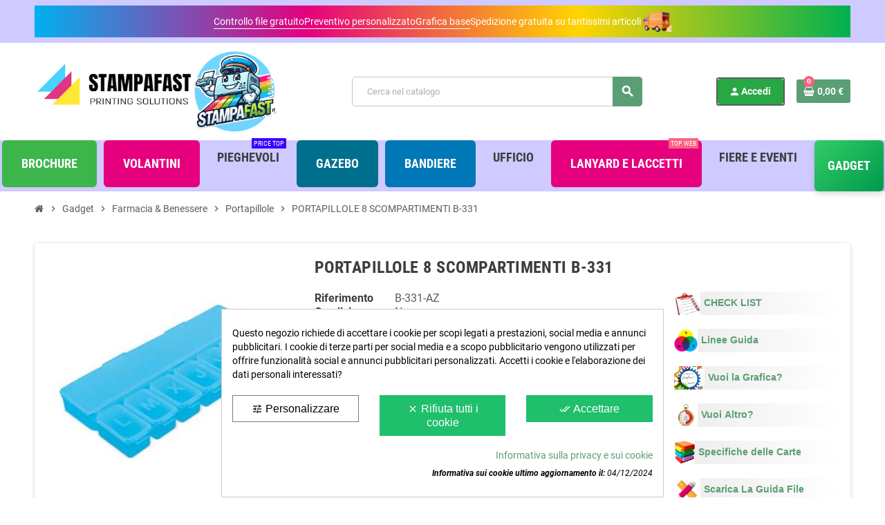

--- FILE ---
content_type: text/html; charset=utf-8
request_url: https://stampafast.it/gadget/farmacia-benessere/portapillole/PORTAPILLOLE-8-SCOMPARTIMENTI-B-331
body_size: 42671
content:
<!doctype html><html lang="it-IT"><head><script>// Replace occurrences of YouTube and Elementor URLs in the DOM
    document.addEventListener('DOMContentLoaded', function() {
        replaceUrlsInDOM();
    });

    function replaceUrlsInDOM() {
        // YouTube replacements
        replaceStringInDOM(/youtube\.com\/embed\//g, 'youtube-nocookie.com/embed/');
        replaceStringInDOM(/youtube\.com\/s\/player\//g, 'youtube-nocookie.com/s/player/');
        replaceStringInDOM(/youtube\.com\/yts\/jsbin\//g, 'youtube-nocookie.com/yts/jsbin/');
        replaceStringInDOM(/youtube\.com\/iframe_api\//g, 'youtube-nocookie.com/iframe_api/');

        // Elementor replacements
        replaceStringInDOM(/\/data-video-id=/g, ' data-video-id-blocked=');

        // Intercept script additions
        observeScriptAdditions();
    }

    function replaceStringInDOM(pattern, replacement) {
        // Get all text nodes in the DOM
        var walker = document.createTreeWalker(document.body, NodeFilter.SHOW_TEXT, null, false);
        var textNode;

        // Iterate through each text node
        while (textNode = walker.nextNode()) {
            // Replace occurrences of the pattern within the text node's data
            textNode.data = textNode.data.replace(pattern, replacement);
        }

        // Replace occurrences of the pattern within attribute values
        var elements = document.querySelectorAll('*');
        for (var i = 0; i < elements.length; i++) {
            var attributes = elements[i].attributes;
            for (var j = 0; j < attributes.length; j++) {
                var attribute = attributes[j];
                attribute.value = attribute.value.replace(pattern, replacement);
            }
        }
    }

    function observeScriptAdditions() {
        // Select the target node
        var target = document.body;

        // Create an observer instance
        var observer = new MutationObserver(function(mutations) {
            mutations.forEach(function(mutation) {
                // Check if a script element is being added or its attributes are modified
                if (mutation.type === 'childList' || mutation.type === 'attributes') {
                    // Check if "youtube.com" appears in any property of the node
                    var addedNodes = mutation.addedNodes || [];
                    for (var i = 0; i < addedNodes.length; i++) {
                        var node = addedNodes[i];
                        checkAndReplace(node);
                    }
                }
            });
        });

        // Configuration of the observer
        var config = { childList: true, subtree: true, attributes: true };

        // Start observing the target node for configured mutations
        observer.observe(target, config);

        // Initial check for script elements
        var scripts = document.getElementsByTagName('script');
        for (var i = 0; i < scripts.length; i++) {
            checkAndReplace(scripts[i]);
        }

        // Additionally, handle script additions using jQuery
        $(document).on('DOMNodeInserted', 'script', function() {
            checkAndReplace(this);
        });
    }

    function checkAndReplace(node) {
        // Replace the src URL
        if (node.src) {
            node.src = node.src.replace(/youtube\.com\/iframe_api/g, 'youtube-nocookie.com/iframe_api');
            node.src = node.src.replace(/youtube\.com\/embed\//g, 'youtube-nocookie.com/embed/');
            node.src = node.src.replace(/youtube\.com\/s\/player\//g, 'youtube-nocookie.com/s/player/');
            node.src = node.src.replace(/youtube\.com\/yts\/jsbin\//g, 'youtube-nocookie.com/yts/jsbin/');
        }

        // Check if the node has attributes
        if (node.attributes) {
            // Iterate over the attributes
            for (var i = 0; i < node.attributes.length; i++) {
                var attribute = node.attributes[i];
                // Replace occurrences of 'youtube.com' in attribute values
                if (attribute.value.includes('youtube.com')) {
                    node.setAttribute(attribute.name, attribute.value.replace(/youtube\.com\/iframe_api\//g, 'youtube-nocookie.com/iframe_api/'));
                    node.setAttribute(attribute.name, attribute.value.replace(/youtube\.com\/embed\//g, 'youtube-nocookie.com/embed/'));
                    node.setAttribute(attribute.name, attribute.value.replace(/youtube\.com\/s\/player\//g, 'youtube-nocookie.com/s/player/'));
                    node.setAttribute(attribute.name, attribute.value.replace(/youtube\.com\/yts\/jsbin\//g, 'youtube-nocookie.com/yts/jsbin/'));
                }
                node.setAttribute(attribute.name, attribute.value.replace(/\/data-video-id=/g, ' data-video-id-blocked='));
            }
        }

    }</script> <script data-keepinline='true'>let cookiesplusCookieValue = null;

    for (let cookie of document.cookie.split(';')) {
        let [cookieName, value] = cookie.trim().split('=');
        if (cookieName === 'cookiesplus') {
            cookiesplusCookieValue = decodeURIComponent(value);
        }
    }

    cookiesplusCookieValue = JSON.parse(cookiesplusCookieValue);

    // Define keys and their default values
    Object.keys({
        'ad_storage': false,
        'ad_user_data': false,
        'ad_personalization': false,
        'analytics_storage': false,
        'functionality_storage': false,
        'personalization_storage': false,
        'security_storage': false,
    }).forEach(function (key) {
        window[key] = false;
    });

    // Check and update values based on cookiesplusCookieValue
    if (cookiesplusCookieValue && cookiesplusCookieValue.consent_mode) {
        cookiesplusConsents = Object.keys(cookiesplusCookieValue.consent_mode).filter(v => v.startsWith('cookiesplus-finality'));

        cookiesplusConsents.forEach(function (key) {
            const consent_type = cookiesplusCookieValue.consent_mode?.[key]?.consent_type;
            if (typeof cookiesplusCookieValue.consents !== 'undefined'
                && typeof cookiesplusCookieValue.consents[key] !== 'undefined'
                && cookiesplusCookieValue.consents[key] === 'on' && consent_type) {
                Object.entries(consent_type).forEach(([innerKey, value]) => {
                    if (value) {
                        window[innerKey] = true;
                    }
                });
            }
        });
    }

    window.dataLayer = window.dataLayer || [];
    function gtag() { dataLayer.push(arguments); }

    gtag('consent', 'default', {
        'ad_storage' : ad_storage ? 'granted' : 'denied',
        'ad_user_data' : ad_user_data ? 'granted' : 'denied',
        'ad_personalization' : ad_personalization ? 'granted' : 'denied',
        'analytics_storage' : analytics_storage ? 'granted' : 'denied',
        'functionality_storage' : functionality_storage ? 'granted' : 'denied',
        'personalization_storage' : personalization_storage ? 'granted' : 'denied',
        'security_storage' : security_storage ? 'granted' : 'denied',
        'wait_for_update' : 500
    });

    gtag('set', 'url_passthrough', true);
    gtag('set', 'ads_data_redaction', true);</script>  <script async src="https://www.googletagmanager.com/gtag/js?id=AW-443503011"></script> <script>window.dataLayer = window.dataLayer || [];
  function gtag(){dataLayer.push(arguments);}
  gtag('js', new Date());

  gtag('config', 'AW-443503011');</script> <meta charset="utf-8"><meta name="theme-color" content="#f9f2e8"><meta http-equiv="x-ua-compatible" content="ie=edge"><title>PORTAPILLOLE 8 SCOMPARTIMENTI B-331 Unica AZ</title><meta name="description" content=" "><meta name="keywords" content=""><link rel="canonical" href="https://stampafast.it/gadget/farmacia-benessere/portapillole/PORTAPILLOLE-8-SCOMPARTIMENTI-B-331"> <script type="application/ld+json">{
    "@context": "https://schema.org",
    "@type": "Organization",
    "name" : "StampaFast",
          "logo": {
        "@type": "ImageObject",
        "url":"https://stampafast.it/img/logo-1734112435.jpg"
      },
        "url" : "https://stampafast.it/"
  }</script> <script type="application/ld+json">{
    "@context": "https://schema.org",
    "@type": "WebPage",
    "isPartOf": {
      "@type": "WebSite",
      "url":  "https://stampafast.it/",
      "name": "StampaFast"
    },
    "name": "PORTAPILLOLE 8 SCOMPARTIMENTI B-331 Unica AZ",
    "url":  "https://stampafast.it/gadget/farmacia-benessere/portapillole/PORTAPILLOLE-8-SCOMPARTIMENTI-B-331"
  }</script> <script type="application/ld+json">{
      "@context": "https://schema.org",
      "@type": "BreadcrumbList",
      "itemListElement": [
                  {
            "@type": "ListItem",
            "position": 1,
            "name": "Home",
            "item": "https://stampafast.it/"
          },                  {
            "@type": "ListItem",
            "position": 2,
            "name": "Gadget",
            "item": "https://stampafast.it/gadget"
          },                  {
            "@type": "ListItem",
            "position": 3,
            "name": "Farmacia &amp; Benessere",
            "item": "https://stampafast.it/farmacia-benessere"
          },                  {
            "@type": "ListItem",
            "position": 4,
            "name": "Portapillole",
            "item": "https://stampafast.it/portapillole"
          },                  {
            "@type": "ListItem",
            "position": 5,
            "name": "PORTAPILLOLE 8 SCOMPARTIMENTI B-331",
            "item": "https://stampafast.it/gadget/farmacia-benessere/portapillole/PORTAPILLOLE-8-SCOMPARTIMENTI-B-331#/unica-az"
          }              ]
    }</script> <script type="application/ld+json">{
    "@context": "https://schema.org/",
    "@type": "Product",
    "name": "PORTAPILLOLE 8 SCOMPARTIMENTI B-331",
    "description": "  ",
    "category": "Portapillole",
    "image" :"https://stampafast.it/88020-home_default/PORTAPILLOLE-8-SCOMPARTIMENTI-B-331.jpg",    "sku": "B-331",
    "mpn": "B-331"
        ,
    "brand": {
      "@type": "Brand",
      "name": "StampaFast"
    }
                ,
    "offers": {
      "@type": "Offer",
      "priceCurrency": "EUR",
      "name": "PORTAPILLOLE 8 SCOMPARTIMENTI B-331",
      "price": "1.4",
      "url": "https://stampafast.it/gadget/farmacia-benessere/portapillole/PORTAPILLOLE-8-SCOMPARTIMENTI-B-331#/2492-unica-az",
      "priceValidUntil": "2026-02-08",
              "image": ["https://stampafast.it/88020-large_default/PORTAPILLOLE-8-SCOMPARTIMENTI-B-331.jpg"],
            "sku": "B-331",
      "mpn": "B-331",
                                              "availability": "https://schema.org/OutOfStock",
      "seller": {
        "@type": "Organization",
        "name": "StampaFast"
      }
    }
      }</script> <meta property="og:title" content="PORTAPILLOLE 8 SCOMPARTIMENTI B-331 Unica AZ" /><meta property="og:description" content=" " /><meta property="og:url" content="https://stampafast.it/gadget/farmacia-benessere/portapillole/PORTAPILLOLE-8-SCOMPARTIMENTI-B-331" /><meta property="og:site_name" content="StampaFast" /><meta name="viewport" content="width=device-width, initial-scale=1, shrink-to-fit=no, maximum-scale=1"><link rel="icon" type="image/vnd.microsoft.icon" href="https://stampafast.it/img/favicon.ico?1734118082"><link rel="shortcut icon" type="image/x-icon" href="https://stampafast.it/img/favicon.ico?1734118082"><link rel="preload" href="https://stampafast.it/themes/ZOneTheme/assets/fonts/-xPowC.woff2" as="font" type="font/woff2" crossorigin><link rel="preload" href="https://stampafast.it/themes/ZOneTheme/assets/fonts/3-h-59.woff2" as="font" type="font/woff2" crossorigin><link rel="preload" href="https://stampafast.it/themes/ZOneTheme/assets/fonts/SpNAlx.woff" as="font" type="font/woff" crossorigin><link rel="preload" href="https://stampafast.it/themes/ZOneTheme/assets/fonts/aQVDOc.woff" as="font" type="font/woff" crossorigin><link rel="preload" href="https://stampafast.it/themes/ZOneTheme/assets/fonts/3JoW0S.woff" as="font" type="font/woff" crossorigin><link rel="preload" href="https://stampafast.it/themes/ZOneTheme/assets/fonts/3MhMug.woff" as="font" type="font/woff" crossorigin><link rel="preload" href="https://stampafast.it/themes/ZOneTheme/assets/fonts/1-zhYP.woff" as="font" type="font/woff" crossorigin><link rel="stylesheet" href="https://stampafast.it/themes/ZOneTheme/assets/cache/theme-0519091724.css" type="text/css" media="all"> <script type="text/javascript">var always_load_content = false;
        var btPixel = {"btnAddToCart":"","btnAddToCartCategory":"","btnAddToWishlist":"a[id=\"wishlist_button\"]","btnOrder":".btn-primary","btnSub":".pm_subscription_display_product_buttons","tagContent":{"sPixel":"2271622849768881","aDynTags":{"content_type":{"label":"content_type","value":"product"},"content_ids":{"label":"content_ids","value":"IT972827"},"value":{"label":"value","value":1.600000000000000088817841970012523233890533447265625},"currency":{"label":"currency","value":"EUR"},"content_name":{"label":"content_name","value":"PORTAPILLOLE 8 SCOMPARTIMENTI B-331"},"content_category":{"label":"content_category","value":"Portapillole"}},"sCR":"\n","aTrackingType":{"label":"tracking_type","value":"ViewContent"},"sJsObjName":"oPixelFacebook"},"pixel_id":"2271622849768881","bUseConsent":"1","iConsentConsentLvl":0,"bConsentHtmlElement":"","token":"6e19ec4ed660109a6b0495c1af7cc463","ajaxUrl":"https:\/\/stampafast.it\/module\/facebookproductad\/ajax","external_id":0,"useAdvancedMatching":false,"advancedMatchingData":false,"eventId":3659,"fbdaSeparator":"v","pixelCurrency":"EUR","comboExport":"0","prefix":"","prefixLang":"IT"};
        var ed_ajax_delay = "0";
        var etsSeoFo = {"currentController":"product","conf":{"removeId":true},"productHasGroups":true,"anchorSeparator":"-","productGroups":{"unica":{"idGroup":188,"type":"select","attributes":[{"id":2492,"idAttribute":2492,"name":"AZ","url":"az","idGroup":188},{"id":2493,"idAttribute":2493,"name":"BL","url":"bl","idGroup":188},{"id":2497,"idAttribute":2497,"name":"LI","url":"li","idGroup":188},{"id":2503,"idAttribute":2503,"name":"VE","url":"ve","idGroup":188},{"id":2509,"idAttribute":2509,"name":"NA","url":"na","idGroup":188}]}},"productId":972827};
        var paymentMethodsAvailability = {"googlePay":false,"applePay":false};
        var prestashop = {"cart":{"products":[],"totals":{"total":{"type":"total","label":"Imponibile","amount":0,"value":"0,00\u00a0\u20ac"},"total_including_tax":{"type":"total","label":"Totale (IVA incl.)","amount":0,"value":"0,00\u00a0\u20ac"},"total_excluding_tax":{"type":"total","label":"Totale (IVA escl.)","amount":0,"value":"0,00\u00a0\u20ac"}},"subtotals":{"products":{"type":"products","label":"Totale parziale","amount":0,"value":"0,00\u00a0\u20ac"},"discounts":null,"shipping":{"type":"shipping","label":"Spedizione","amount":0,"value":""},"tax":{"type":"tax","label":"IVA","amount":0,"value":"0,00\u00a0\u20ac"}},"products_count":0,"summary_string":"0 articoli","labels":{"tax_short":"(IVA Esclusa)","tax_long":"(IVA Esclusa)"},"id_address_delivery":null,"id_address_invoice":null,"is_virtual":false,"vouchers":{"allowed":1,"added":[]},"discounts":[],"minimalPurchase":0,"minimalPurchaseRequired":""},"currency":{"id":2,"name":"Euro","iso_code":"EUR","iso_code_num":"978","sign":"\u20ac"},"customer":{"lastname":null,"firstname":null,"email":null,"last_passwd_gen":null,"birthday":null,"newsletter":null,"newsletter_date_add":null,"ip_registration_newsletter":null,"optin":null,"website":null,"company":null,"siret":null,"ape":null,"outstanding_allow_amount":0,"max_payment_days":0,"active":true,"note":null,"is_guest":false,"id_shop":null,"id_shop_group":null,"id_default_group":1,"date_add":null,"date_upd":null,"reset_password_token":null,"reset_password_validity":null,"is_logged":false,"gender":null,"type":null,"name":null,"id":null,"risk":null,"addresses":null},"language":{"name":"Italiano (Italian)","iso_code":"it","locale":"it-IT","language_code":"it","is_rtl":"0","date_format_lite":"d\/m\/Y","date_format_full":"d\/m\/Y H:i:s","id":2},"page":{"title":"","canonical":"https:\/\/stampafast.it\/gadget\/farmacia-benessere\/portapillole\/PORTAPILLOLE-8-SCOMPARTIMENTI-B-331","meta":{"title":"PORTAPILLOLE 8 SCOMPARTIMENTI B-331","description":"  ","keywords":"","robots":"index"},"page_name":"product","body_classes":{"lang-it":true,"lang-rtl":false,"country-US":true,"currency-EUR":true,"layout-full-width":true,"page-product":true,"tax-display-disabled":true,"product-id-972827":true,"product-PORTAPILLOLE 8 SCOMPARTIMENTI B-331":true,"product-id-category-9588":true,"product-id-manufacturer-0":true,"product-id-supplier-1":true,"product-available-for-order":true},"admin_notifications":[]},"shop":{"name":"StampaFast","logo":"https:\/\/stampafast.it\/img\/logo-1734112435.jpg","stores_icon":"https:\/\/stampafast.it\/img\/logo_stores.png","favicon":"https:\/\/stampafast.it\/img\/favicon.ico"},"urls":{"base_url":"https:\/\/stampafast.it\/","current_url":"https:\/\/stampafast.it\/gadget\/farmacia-benessere\/portapillole\/PORTAPILLOLE-8-SCOMPARTIMENTI-B-331","shop_domain_url":"https:\/\/stampafast.it","img_ps_url":"https:\/\/stampafast.it\/img\/","img_cat_url":"https:\/\/stampafast.it\/img\/c\/","img_lang_url":"https:\/\/stampafast.it\/img\/l\/","img_prod_url":"https:\/\/stampafast.it\/img\/p\/","img_manu_url":"https:\/\/stampafast.it\/img\/m\/","img_sup_url":"https:\/\/stampafast.it\/img\/su\/","img_ship_url":"https:\/\/stampafast.it\/img\/s\/","img_store_url":"https:\/\/stampafast.it\/img\/st\/","img_col_url":"https:\/\/stampafast.it\/img\/co\/","img_url":"https:\/\/stampafast.it\/themes\/ZOneTheme\/assets\/img\/","css_url":"https:\/\/stampafast.it\/themes\/ZOneTheme\/assets\/css\/","js_url":"https:\/\/stampafast.it\/themes\/ZOneTheme\/assets\/js\/","pic_url":"https:\/\/stampafast.it\/upload\/","pages":{"address":"https:\/\/stampafast.it\/indirizzo","addresses":"https:\/\/stampafast.it\/indirizzi","authentication":"https:\/\/stampafast.it\/login","cart":"https:\/\/stampafast.it\/carrello","category":"https:\/\/stampafast.it\/index.php?controller=category","cms":"https:\/\/stampafast.it\/index.php?controller=cms","contact":"https:\/\/stampafast.it\/contattaci","discount":"https:\/\/stampafast.it\/buoni-sconto","guest_tracking":"https:\/\/stampafast.it\/tracciatura-ospite","history":"https:\/\/stampafast.it\/cronologia-ordini","identity":"https:\/\/stampafast.it\/dati-personali","index":"https:\/\/stampafast.it\/","my_account":"https:\/\/stampafast.it\/account","order_confirmation":"https:\/\/stampafast.it\/conferma-ordine","order_detail":"https:\/\/stampafast.it\/index.php?controller=order-detail","order_follow":"https:\/\/stampafast.it\/segui-ordine","order":"https:\/\/stampafast.it\/ordine","order_return":"https:\/\/stampafast.it\/index.php?controller=order-return","order_slip":"https:\/\/stampafast.it\/buono-ordine","pagenotfound":"https:\/\/stampafast.it\/pagina-non-trovata","password":"https:\/\/stampafast.it\/recupero-password","pdf_invoice":"https:\/\/stampafast.it\/index.php?controller=pdf-invoice","pdf_order_return":"https:\/\/stampafast.it\/index.php?controller=pdf-order-return","pdf_order_slip":"https:\/\/stampafast.it\/index.php?controller=pdf-order-slip","prices_drop":"https:\/\/stampafast.it\/offerte","product":"https:\/\/stampafast.it\/index.php?controller=product","search":"https:\/\/stampafast.it\/ricerca","sitemap":"https:\/\/stampafast.it\/Mappa del sito","stores":"https:\/\/stampafast.it\/negozi","supplier":"https:\/\/stampafast.it\/fornitori","register":"https:\/\/stampafast.it\/login?create_account=1","order_login":"https:\/\/stampafast.it\/ordine?login=1"},"alternative_langs":[],"theme_assets":"\/themes\/ZOneTheme\/assets\/","actions":{"logout":"https:\/\/stampafast.it\/?mylogout="},"no_picture_image":{"bySize":{"cart_default":{"url":"https:\/\/stampafast.it\/img\/p\/it-default-cart_default.jpg","width":90,"height":90},"small_default":{"url":"https:\/\/stampafast.it\/img\/p\/it-default-small_default.jpg","width":90,"height":90},"home_default":{"url":"https:\/\/stampafast.it\/img\/p\/it-default-home_default.jpg","width":278,"height":278},"medium_default":{"url":"https:\/\/stampafast.it\/img\/p\/it-default-medium_default.jpg","width":455,"height":455},"large_default":{"url":"https:\/\/stampafast.it\/img\/p\/it-default-large_default.jpg","width":800,"height":800}},"small":{"url":"https:\/\/stampafast.it\/img\/p\/it-default-cart_default.jpg","width":90,"height":90},"medium":{"url":"https:\/\/stampafast.it\/img\/p\/it-default-home_default.jpg","width":278,"height":278},"large":{"url":"https:\/\/stampafast.it\/img\/p\/it-default-large_default.jpg","width":800,"height":800},"legend":""}},"configuration":{"display_taxes_label":false,"display_prices_tax_incl":false,"is_catalog":false,"show_prices":true,"opt_in":{"partner":false},"quantity_discount":{"type":"price","label":"Prezzo unitario"},"voucher_enabled":1,"return_enabled":0},"field_required":[],"breadcrumb":{"links":[{"title":"Home","url":"https:\/\/stampafast.it\/"},{"title":"Gadget","url":"https:\/\/stampafast.it\/gadget"},{"title":"Farmacia & Benessere","url":"https:\/\/stampafast.it\/farmacia-benessere"},{"title":"Portapillole","url":"https:\/\/stampafast.it\/portapillole"},{"title":"PORTAPILLOLE 8 SCOMPARTIMENTI B-331","url":"https:\/\/stampafast.it\/gadget\/farmacia-benessere\/portapillole\/PORTAPILLOLE-8-SCOMPARTIMENTI-B-331#\/unica-az"}],"count":5},"link":{"protocol_link":"https:\/\/","protocol_content":"https:\/\/"},"time":1769229236,"static_token":"6e19ec4ed660109a6b0495c1af7cc463","token":"e90664acb727b8b08e7114162ef23897","debug":false,"modules":{"zonethememanager":{"progress_bar":0,"boxed_layout":false,"lazy_loading":true,"sidebar_cart":1,"sidebar_navigation":0,"product_countdown":1,"svg_logo":"https:\/\/stampafast.it\/img\/1734103936.svg","svg_width":"500px","sticky_menu":0,"sticky_mobile":0,"mobile_menu_type":"categorytree","product_quickview":1,"product_addtocart":1,"product_details":1,"product_grid_columns":5,"body_classes":"background-for-title no-customer-address pg-epd pg-eal pg-evl pg-bnl","is_mobile":false,"product_grid_desc":"1","product_grid_available":1,"product_grid_colors":1,"cat_image":0,"cat_description":0,"cat_expand_desc":1,"cat_subcategories":1,"cat_default_view":"grid","product_info_layout":"tabs","product_addtocart_layout":"normal","product_actions_position":false,"product_image_zoom":1,"product_attributes_layout":"default","checkout_login_first":1,"ps_legalcompliance_spl":false,"enabled_pm_advancedsearch4":false,"psDimensionUnit":"cm"}}};
        var psemailsubscription_subscription = "https:\/\/stampafast.it\/module\/ps_emailsubscription\/subscription";
        var psr_icon_color = "#0A98E1";
        var ssIsCeInstalled = false;
        var ss_link_image_webp = "https:\/\/stampafast.it\/modules\/ets_superspeed\/views\/img\/en.webp";
        var varGetFinalDateController = "https:\/\/stampafast.it\/module\/zonethememanager\/getFinalDate";
        var varGetFinalDateMiniatureController = "https:\/\/stampafast.it\/module\/zonethememanager\/getFinalDateMiniature";
        var varPSAjaxCart = 1;
        var varProductCommentGradeController = "https:\/\/stampafast.it\/module\/zonethememanager\/CommentGrade";</script> <script type="text/javascript">var sp_link_base ='https://stampafast.it';</script> <style>.layered_filter_ul .radio,.layered_filter_ul .checkbox {
    display: inline-block;
}
.ets_speed_dynamic_hook .cart-products-count{
    display:none!important;
}
.ets_speed_dynamic_hook .ajax_cart_quantity ,.ets_speed_dynamic_hook .ajax_cart_product_txt,.ets_speed_dynamic_hook .ajax_cart_product_txt_s{
    display:none!important;
}
.ets_speed_dynamic_hook .shopping_cart > a:first-child:after {
    display:none!important;
}</style><script type="text/javascript" data-keepinline="true">var trustpilot_script_url = 'https://invitejs.trustpilot.com/tp.min.js';
    var trustpilot_key = '6GshR9z8TR64pQ2H';
    var trustpilot_widget_script_url = '//widget.trustpilot.com/bootstrap/v5/tp.widget.bootstrap.min.js';
    var trustpilot_integration_app_url = 'https://ecommscript-integrationapp.trustpilot.com';
    var trustpilot_preview_css_url = '//ecommplugins-scripts.trustpilot.com/v2.1/css/preview.min.css';
    var trustpilot_preview_script_url = '//ecommplugins-scripts.trustpilot.com/v2.1/js/preview.min.js';
    var trustpilot_ajax_url = 'https://stampafast.it/module/trustpilot/trustpilotajax';
    var user_id = '0';
    var trustpilot_trustbox_settings = {"trustboxes":[{"enabled":"enabled","snippet":"[base64]","customizations":"[base64]","defaults":"[base64]","page":"product","position":"before","corner":"top: #{Y}px; left: #{X}px;","paddingx":"0","paddingy":"0","zindex":"1000","clear":"both","xpaths":"[base64]","sku":"TRUSTPILOT_SKU_VALUE_972827,B-331,TRUSTPILOT_SKU_VALUE_135080,B-331-AZ,TRUSTPILOT_SKU_VALUE_135081,B-331-BL,TRUSTPILOT_SKU_VALUE_135082,B-331-LI,TRUSTPILOT_SKU_VALUE_135083,B-331-NA,TRUSTPILOT_SKU_VALUE_135084,B-331-VE","name":"PORTAPILLOLE 8 SCOMPARTIMENTI B-331","widgetName":"Review Collector","repeatable":false,"uuid":"745a67dd-192b-959a-a9a3-4181c2807194","error":null},{"enabled":"enabled","snippet":"[base64]","customizations":"[base64]","defaults":"[base64]","page":"product","position":"before","corner":"top: #{Y}px; left: #{X}px;","paddingx":"0","paddingy":"0","zindex":"1000","clear":"both","xpaths":"WyJpZChcImNvb2tpZXNwbHVzLW92ZXJsYXlcIikiLCIvL0RJVltAY2xhc3M9XCJjb29raWVzcGx1cy1tb3ZlXCJdIiwiL0hUTUxbMV0vQk9EWVsxXS9ESVZbMTBdIl0=","sku":"TRUSTPILOT_SKU_VALUE_972827,B-331,TRUSTPILOT_SKU_VALUE_135080,B-331-AZ,TRUSTPILOT_SKU_VALUE_135081,B-331-BL,TRUSTPILOT_SKU_VALUE_135082,B-331-LI,TRUSTPILOT_SKU_VALUE_135083,B-331-NA,TRUSTPILOT_SKU_VALUE_135084,B-331-VE","name":"PORTAPILLOLE 8 SCOMPARTIMENTI B-331","widgetName":"Micro Review Count","repeatable":false,"uuid":"61c65b83-451b-4ae2-f9ae-3fb96896f0c5","error":null},{"enabled":"enabled","snippet":"[base64]","customizations":"[base64]","defaults":"[base64]","page":"product","position":"before","corner":"top: #{Y}px; left: #{X}px;","paddingx":"0","paddingy":"0","zindex":"1000","clear":"both","xpaths":"WyJpZChcImNvb2tpZXNwbHVzLW92ZXJsYXlcIikiLCIvL0RJVltAY2xhc3M9XCJjb29raWVzcGx1cy1tb3ZlXCJdIiwiL0hUTUxbMV0vQk9EWVsxXS9ESVZbMTBdIl0=","sku":"TRUSTPILOT_SKU_VALUE_972827,B-331,TRUSTPILOT_SKU_VALUE_135080,B-331-AZ,TRUSTPILOT_SKU_VALUE_135081,B-331-BL,TRUSTPILOT_SKU_VALUE_135082,B-331-LI,TRUSTPILOT_SKU_VALUE_135083,B-331-NA,TRUSTPILOT_SKU_VALUE_135084,B-331-VE","name":"PORTAPILLOLE 8 SCOMPARTIMENTI B-331","widgetName":"Micro Review Count","repeatable":false,"uuid":"d1245d98-d08b-d660-d842-e21c22f1f00b","error":null}],"activeTrustbox":0,"pageUrls":{"landing":"https:\/\/stampafast.it\/","category":"https:\/\/stampafast.it\/confezioni-regalo-natale","product":"https:\/\/stampafast.it\/biglietti-da-visita\/biglietti-da-visita-quadrati\/biglietti-da-visita-55-x-55-cm-#\/grammatura_carta-350_gr\/modalit\u00e0_di_stampa-a_colori_4_4_fronte_retro\/pezzi-100\/finitura-senza_finitura\/tipologia_carta-patinata_opaca"}};</script> <script type="text/javascript" src="/modules/trustpilot/views/js/tp_register.min.js"></script> <script type="text/javascript" src="/modules/trustpilot/views/js/tp_trustbox.min.js"></script> <script type="text/javascript" src="/modules/trustpilot/views/js/tp_preview.min.js"></script> <script type="text/javascript">var ed_refresh_delay = 0;
    var ed_hour = 'ore';
    var ed_minute = 'minuti';
    var ed_hours = 'ore';
    var ed_minutes = 'minuti';
    var ed_and = 'e';
    var ed_refresh = 'Il tempo limite di raccolta è stato raggiunto: ti preghiamo di aggiornare dal tuo browser per vedere la nuova data di consegna stimata.';
    /*var ed_has_combi = ; */
    var ed_placement = 6;
    var ed_custom_sel = unescapeHTML('');
    var ed_custom_ins = '2';
    var ed_sm = 1;
    var ed_in_modal = 0;
    var front_ajax_url = 'https://stampafast.it/module/estimateddelivery/AjaxRefresh?token=3f152c2f8c7ccf302c6dd7b69c8919f2&ajax=1';     var front_ajax_cart_url = 'https://stampafast.it/module/estimateddelivery/AjaxCart?token=3f152c2f8c7ccf302c6dd7b69c8919f2&amp;ajax=1';
    var ps_version = '17';
    var ed_display_option = 2;


    function unescapeHTML(html) {
        var doc = new DOMParser().parseFromString(html, 'text/html');
        return doc.documentElement.textContent;
    }</script> <style>div#cookiesplus-modal,
        #cookiesplus-modal > div,
        #cookiesplus-modal p {
            background-color: #FFFFFF !important;
        }
    
            #cookiesplus-modal > div,
        #cookiesplus-modal p {
            color: #000 !important;
        }
    
            #cookiesplus-modal .cookiesplus-accept {
            background-color: #20BF6B !important;
        }
    
            #cookiesplus-modal .cookiesplus-accept {
            border: 1px solid #20BF6B !important;
        }
    

            #cookiesplus-modal .cookiesplus-accept {
            color: #FFFFFF !important;
        }
    
            #cookiesplus-modal .cookiesplus-accept {
            font-size: 16px !important;
        }
    
    
            #cookiesplus-modal .cookiesplus-more-information {
            background-color: #FFFFFF !important;
        }
    
            #cookiesplus-modal .cookiesplus-more-information {
            border: 1px solid #7A7A7A !important;
        }
    
            #cookiesplus-modal .cookiesplus-more-information {
            color: #000 !important;
        }
    
            #cookiesplus-modal .cookiesplus-more-information {
            font-size: 16px !important;
        }
    
    
            #cookiesplus-modal .cookiesplus-reject {
            background-color: #20BF6B !important;
        }
    
            #cookiesplus-modal .cookiesplus-reject {
            border: 1px solid #20BF6B !important;
        }
    
            #cookiesplus-modal .cookiesplus-reject {
            color: #FFFFFF !important;
        }
    
            #cookiesplus-modal .cookiesplus-reject {
            font-size: 16px !important;
        }
    
    
            #cookiesplus-modal .cookiesplus-save:not([disabled]) {
            background-color: #FFFFFF !important;
        }
    
            #cookiesplus-modal .cookiesplus-save:not([disabled]) {
            border: 1px solid #7A7A7A !important;
        }
    
            #cookiesplus-modal .cookiesplus-save:not([disabled]) {
            color: #000 !important;
        }
    
            #cookiesplus-modal .cookiesplus-save {
            font-size: 16px !important;
        }
    
    
    
    #cookiesplus-tab {
                                    bottom: 0;
                left: 0;
                    
        
            }</style> <script type="text/javascript">var CTF_CAPTCHA_URL="aHR0cHM6Ly9zdGFtcGFmYXN0Lml0L21vZHVsZS9jcmVhdGlmY2FwdGNoYS9pbWc/VEtOPXZacUln";
var CTF_COMMENTO="SW5zZXJpc2NpIGkgY2FyYXR0ZXJpIGNoZSB2ZWRpIHNvcHJhIChDQVBUQ0hBKS4=";
var CTF_TKN="vZqIg";
var CTF_T="0";
var CTF_TP="2";</script><script>(function(w,d,s,l,i){w[l]=w[l]||[];w[l].push({'gtm.start':
new Date().getTime(),event:'gtm.js'});var f=d.getElementsByTagName(s)[0],
j=d.createElement(s),dl=l!='dataLayer'?'&l='+l:'';j.async=true;j.src=
'https://www.googletagmanager.com/gtm.js?id='+i+dl;f.parentNode.insertBefore(j,f);
})(window,document,'script','dataLayer','GTM-NGG7SDK'); //'GTM-NFGTVS8'</script> <script async src="https://www.googletagmanager.com/gtag/js?id=G-549KS2RBVE"></script> <script>window.dataLayer = window.dataLayer || [];
  function gtag(){dataLayer.push(arguments);}
  gtag('js', new Date());

  gtag('config', 'G-549KS2RBVE');</script><script type="text/javascript">var baseAjax ='https://stampafast.it/module/ybc_productimagehover/ajax';
 var YBC_PI_TRANSITION_EFFECT = 'horizontal_scrolling_left_to_right';
 var _PI_VER_17_ = 1
 var _PI_VER_16_ = 1</script> <style type="text/css">#header .header-bottom, #mobile-amegamenu {background-color: #cfcaff} #footer {background-color: #ecc7ff} #footer .footer-bottom {background-color: #ffffff} #wrapper {background-color: #ffffff} .product-list .grid .product-miniature .product-name {background-color: #acf1ff} body {font-size: 16px} .form-control {height: 36px}</style><style type="text/css">#header .header-logo svg, #header .header-logo img {
  max-height: 300px;
}
.anav-top .amenu-link {
  font-size: 18px;
}
button{
	width:100%;
	background-color: transparent;
	color: #fff;
	font-family: Helvetica, Arial, sans-serif;
	font-size: 14px;
	border:0;
}
button:hover{
}
button:active{
}

.main-product-details .product-add-to-cart .qty,
.main-product-details .product-add-to-cart label {
  display: none;
}
.button-upload-start {
  background-color: #267F07!important;
color:#ffffff!important;
}
.prodotto {
    position: relative;
    margin-bottom: 20px;
    text-align: center;
}
.prodotto {
    position: relative;
    margin-bottom: 20px;
    text-align: center;
}

.inserto-sconto {
    position: absolute;
    top: 10px;
    left: 50%;
    transform: translateX(-50%);
    background-color: red;
    color: white;
    font-weight: bold;
    padding: 15px;
    border-radius: 50%;
    text-align: center;
    width: 80px;
    height: 80px;
    display: flex;
    align-items: center;
    justify-content: center;
    font-size: 14px;
    box-shadow: 0px 4px 6px rgba(0, 0, 0, 0.3);
    z-index: 10;
}

.prezzo-scontato {
    font-size: 1.1em;
    display: block;
}

.prezzo-originale {
    text-decoration: line-through;
    font-size: 0.9em;
}

/* Effetto hover sulle immagini */
.prodotto img {
    transition: transform 0.3s ease-in-out;
}

.prodotto:hover img {
    transform: scale(1.1);
}
.separatore-iniziale {
    border-bottom: 2px solid #ddd; /* Linea sottile sopra la prima riga */
    margin-bottom: 20px; /* Spazio prima della prima riga */
}

.separatore {
    border-bottom: 2px solid #ddd; /* Linea sottile tra le righe */
    padding-bottom: 20px; /* Spazio sotto la riga */
    margin-bottom: 20px; /* Spazio sopra la linea */
}
.image-container {
    position: relative;
    display: inline-block;
    overflow: hidden;
    border-radius: 8px;
}

.hover-effect {
    transition: transform 0.3s ease-in-out, box-shadow 0.3s ease-in-out;
}

.hover-effect:hover {
    transform: scale(1.05);
    box-shadow: 0 4px 8px rgba(0, 0, 0, 0.2);
}
/* Titolo sezione */
.best-seller-title {
  font-size: 2rem;
  font-weight: bold;
  text-transform: uppercase;
  letter-spacing: 1px;
}

/* Contenitore banner cliccabile */
.modern-banner {
  position: relative;
  display: block;
  overflow: hidden;
  border-radius: 12px;
  transition: transform 0.4s ease, box-shadow 0.4s ease;
  text-decoration: none;
  color: inherit;
}

/* Immagine del banner */
.modern-banner img {
  width: 100%;
  height: auto;
  display: block;
  transition: transform 0.4s ease;
  border-radius: 12px;
}

/* Overlay testuale sopra il banner */
.banner-overlay {
  position: absolute;
  top: 0;
  left: 0;
  height: 100%;
  width: 100%;
  background: linear-gradient(to bottom, rgba(0, 0, 0, 0.0), rgba(0, 0, 0, 0.6));
  color: white;
  display: flex;
  flex-direction: column;
  justify-content: flex-end;
  padding: 20px;
  opacity: 0;
  transition: opacity 0.4s ease;
  border-radius: 12px;
  pointer-events: none; /* Permette il click sull'intero link */
}

/* Effetto al passaggio del mouse */
.modern-banner:hover img {
  transform: scale(1.05);
}

.modern-banner:hover .banner-overlay {
  opacity: 1;
}

/* Testi dentro l'overlay */
.banner-overlay h3 {
  font-size: 1.4rem;
  margin-bottom: 5px;
}

.banner-overlay p {
  font-size: 1rem;
  margin: 0;
  opacity: 0.85;
}
/* offerte-imperdibili.css - aggiornato */

/* Titolo rosso garantito */
.offerte-imperdibili h2 {
  color: red !important; /* Forza il colore rosso */
  font-size: 28px;
  margin-bottom: 15px;
}

/* Testo giallo */
.offerte-imperdibili .text {
  color: yellow;
  font-size: 18px;
  margin-bottom: 20px;
}

/* Pulsante verde */
.offerte-imperdibili .btn-acquista {
  background-color: green;
  color: white; /* Testo bianco */
  padding: 12px 25px;
  text-decoration: none;
  border-radius: 8px;
  font-weight: bold;
  font-size: 16px;
  display: inline-block;
  transition: background-color 0.3s, transform 0.2s;
}

/* Hover pulsante */
.offerte-imperdibili .btn-acquista:hover {
  background-color: darkgreen;
  transform: scale(1.05);
}/* Contenitore principale SEO */
.seo-page {
  max-width: 1200px;
  margin: 0 auto;
  padding: 20px;
}

/* Titoli */
.seo-page h1 {
  font-size: 32px;
  font-weight: bold;
  margin-bottom: 10px;
}

.seo-page h2 {
  margin-top: 40px;
}

/* Hero */
.seo-page .hero {
  display: flex;
  align-items: center;
  justify-content: space-between;
  gap: 30px;
  flex-wrap: wrap;
}

/* CTA */
.seo-page .cta {
  background: #267F07;
  padding: 10px 20px;
  border-radius: 6px;
  color: #fff !important;
}

/* Features */
.seo-page .features li {
  margin: 6px 0;
}

/* Cards grid */
.seo-page .grid {
  display: grid;
  grid-template-columns: repeat(auto-fit, minmax(260px, 1fr));
  gap: 20px;
}

/* Cards */
.seo-page .card {
  padding: 20px;
  border: 1px solid #ddd;
  border-radius: 6px;
  background: #fff;
}
/* ===============================
   FULL-WIDTH MENU ORIZZONTALE (Z.one)
   =============================== */
#amegamenu {
    max-width: none !important;
    width: 100% !important;
    margin: 0 auto;
    padding: 0 20px;
}

/* Distribuzione voci su un’unica riga */
#amegamenu > ul {
    display: flex !important;
    justify-content: space-between !important;
    flex-wrap: nowrap !important;
    width: 100% !important;
}

#amegamenu > ul > li.amenu-item {
    flex: 0 1 auto !important;
    margin: 0 5px;
}

/* Dropdown full-width */
#amegamenu .mm-megamenu {
    width: 100% !important;
    left: 0 !important;
}

/* --------------------------
   EVIDENZIAZIONE CATEGORIE MEGAMENU
   -------------------------- */

/* Gadget */
#amegamenu > ul > li.amenu-item.mm16 > a,
#amegamenu > ul > li.amenu-item.mm16 > span {
    background: linear-gradient(135deg, #33cc66, #00994d) !important;
    color: #fff !important;
    font-weight: 800;
    font-size: 17px !important;
    padding: 12px 14px !important;
    border-radius: 6px;
    display: block !important;
    box-shadow: 0 4px 8px rgba(0,0,0,0.15);
    transition: all 0.3s ease;
}
#amegamenu > ul > li.amenu-item.mm16 > a:hover,
#amegamenu > ul > li.amenu-item.mm16 > span:hover {
    background: linear-gradient(135deg, #00cc44, #007733) !important;
    transform: translateY(-2px);
    box-shadow: 0 6px 12px rgba(0,0,0,0.2);
}

/* Bandiere */
#amegamenu > ul > li.amenu-item.mm9.plex a,
#amegamenu > ul > li.amenu-item.mm9.plex span { background-color: #0077b6; color: #fff; font-weight: 700; padding: 10px 12px; border-radius: 6px; }
#amegamenu > ul > li.amenu-item.mm9.plex a:hover,
#amegamenu > ul > li.amenu-item.mm9.plex span:hover { background-color: #3399cc; }

/* Gazebo */
#amegamenu > ul > li.amenu-item.mm8.plex a,
#amegamenu > ul > li.amenu-item.mm8.plex span { background-color: #006f8e; color: #fff; font-weight: 700; padding: 10px 12px; border-radius: 6px; }
#amegamenu > ul > li.amenu-item.mm8.plex a:hover,
#amegamenu > ul > li.amenu-item.mm8.plex span:hover { background-color: #008bb2; }

/* Volantini */
#amegamenu > ul > li.amenu-item.mm1.plex a,
#amegamenu > ul > li.amenu-item.mm1.plex span { background-color: #e6007e; color: #fff; font-weight: 700; padding: 10px 12px; border-radius: 6px; }
#amegamenu > ul > li.amenu-item.mm1.plex a:hover,
#amegamenu > ul > li.amenu-item.mm1.plex span:hover { background-color: #ff1a8c; }

/* Brochure */
#amegamenu > ul > li.amenu-item.mm3.plex a,
#amegamenu > ul > li.amenu-item.mm3.plex span { background-color: #3cb54a; color: #fff; font-weight: 700; padding: 10px 12px; border-radius: 6px; }
#amegamenu > ul > li.amenu-item.mm3.plex a:hover,
#amegamenu > ul > li.amenu-item.mm3.plex span:hover { background-color: #5fc86b; }

/* Fiere & Eventi */
#amegamenu > ul > li.amenu-item.mm12.plex a,
#amegamenu > ul > li.amenu-item.mm12.plex span { background-color: #00a8e8; color: #fff; font-weight: 700; padding: 10px 12px; border-radius: 6px; }
#amegamenu > ul > li.amenu-item.mm12.plex a:hover,
#amegamenu > ul > li.amenu-item.mm12.plex span:hover { background-color: #33b5ee; }

/* Lanyards */
#amegamenu > ul > li.amenu-item.mm13.plex a,
#amegamenu > ul > li.amenu-item.mm13.plex span { background-color: #e6007e; color: #fff; font-weight: 700; padding: 10px 12px; border-radius: 6px; }
#amegamenu > ul > li.amenu-item.mm13.plex a:hover,
#amegamenu > ul > li.amenu-item.mm13.plex span:hover { background-color: #ff1a8c; }
/* ===============================
   Wrapper menu full-width
   =============================== */
#amegamenu,
#amegamenu .container {
    max-width: none !important;  /* elimina qualsiasi limite di larghezza */
    width: 100% !important;      /* prende tutta la larghezza dello schermo */
    margin: 0 !important;
    padding: 0 !important;
}

/* Lista principale del menu: distribuzione uniforme */
#amegamenu > ul {
    display: flex !important;
    justify-content: space-evenly !important; /* spazi uniformi tra tutte le voci */
    flex-wrap: nowrap !important;             /* impedisce righe multiple */
    width: 100% !important;
    margin: 0 !important;
    padding: 0 !important;
}

/* Ogni voce del menu */
#amegamenu > ul > li.amenu-item {
    flex: 1 1 auto !important; /* ogni voce prende lo stesso spazio */
    text-align: center;         /* centra il testo all’interno della voce */
}

/* ===============================
   Evidenziazione categorie principali
   =============================== */

/* Gadget */
#amegamenu > ul > li.amenu-item.mm16 > a,
#amegamenu > ul > li.amenu-item.mm16 > span {
    background: linear-gradient(135deg, #33cc66, #00994d) !important;
    color: #fff !important;
    font-weight: 800 !important;
    font-size: 18px !important;
    padding: 12px 14px !important;
    border-radius: 6px;
    display: block !important;
    box-shadow: 0 4px 8px rgba(0,0,0,0.15);
    transition: all 0.3s ease;
}
#amegamenu > ul > li.amenu-item.mm16 > a:hover,
#amegamenu > ul > li.amenu-item.mm16 > span:hover {
    background: linear-gradient(135deg, #00cc44, #007733) !important;
    transform: translateY(-2px);
    box-shadow: 0 6px 12px rgba(0,0,0,0.2);
}

/* Bandiere */
#amegamenu > ul > li.amenu-item.mm9.plex a,
#amegamenu > ul > li.amenu-item.mm9.plex span {
    background-color: #0077b6 !important;
    color: #fff !important;
    font-weight: 700 !important;
    font-size: 18px !important;
    padding: 12px 14px !important;
    border-radius: 6px;
}
#amegamenu > ul > li.amenu-item.mm9.plex a:hover,
#amegamenu > ul > li.amenu-item.mm9.plex span:hover { background-color: #3399cc !important; }

/* Gazebo */
#amegamenu > ul > li.amenu-item.mm8.plex a,
#amegamenu > ul > li.amenu-item.mm8.plex span {
    background-color: #006f8e !important;
    color: #fff !important;
    font-weight: 700 !important;
    font-size: 18px !important;
    padding: 12px 14px !important;
    border-radius: 6px;
}
#amegamenu > ul > li.amenu-item.mm8.plex a:hover,
#amegamenu > ul > li.amenu-item.mm8.plex span:hover { background-color: #008bb2 !important; }

/* Volantini */
#amegamenu > ul > li.amenu-item.mm1.plex a,
#amegamenu > ul > li.amenu-item.mm1.plex span {
    background-color: #e6007e !important;
    color: #fff !important;
    font-weight: 700 !important;
    font-size: 18px !important;
    padding: 12px 14px !important;
    border-radius: 6px;
}
#amegamenu > ul > li.amenu-item.mm1.plex a:hover,
#amegamenu > ul > li.amenu-item.mm1.plex span:hover { background-color: #ff1a8c !important; }

/* Brochure */
#amegamenu > ul > li.amenu-item.mm3.plex a,
#amegamenu > ul > li.amenu-item.mm3.plex span {
    background-color: #3cb54a !important;
    color: #fff !important;
    font-weight: 700 !important;
    font-size: 18px !important;
    padding: 12px 14px !important;
    border-radius: 6px;
}
#amegamenu > ul > li.amenu-item.mm3.plex a:hover,
#amegamenu > ul > li.amenu-item.mm3.plex span:hover { background-color: #5fc86b !important; }

/* Fiere & Eventi */
#amegamenu > ul > li.amenu-item.mm12.plex a,
#amegamenu > ul > li.amenu-item.mm12.plex span {
    background-color: #00a8e8 !important;
    color: #fff !important;
    font-weight: 700 !important;
    font-size: 18px !important;
    padding: 12px 14px !important;
    border-radius: 6px;
}
#amegamenu > ul > li.amenu-item.mm12.plex a:hover,
#amegamenu > ul > li.amenu-item.mm12.plex span:hover { background-color: #33b5ee !important; }

/* Lanyards */
#amegamenu > ul > li.amenu-item.mm13.plex a,
#amegamenu > ul > li.amenu-item.mm13.plex span {
    background-color: #e6007e !important;
    color: #fff !important;
    font-weight: 700 !important;
    font-size: 18px !important;
    padding: 12px 14px !important;
    border-radius: 6px;
}
#amegamenu > ul > li.amenu-item.mm13.plex a:hover,
#amegamenu > ul > li.amenu-item.mm13.plex span:hover { background-color: #ff1a8c !important; }
/* Contenitore link come colonna centrata */
.banner-link {
    display: flex;
    flex-direction: column; /* immagine sopra, testo sotto */
    align-items: center;    /* centra orizzontalmente */
    text-align: center;
}
/* Immagini responsive e centrate */
.banner-img {
    width: 50%;          /* larghezza desktop, puoi ridurre su mobile se vuoi */
    max-width: 100%;     /* non esce dal contenitore */
    height: auto;
}

/* Pulsante centrato sotto l'immagine */
.banner1 .btn {
    display: inline-block;  /* evita che sia largo quanto il link */
    min-width: 150px;       /* opzionale per uniformità */
}

/* Margini tra le colonne su mobile */
@media (max-width: 767px) {
    .banner1 {
        margin-bottom: 20px;
    }
}
/* Centra e dimensiona immagini */
.banner-img {
    width: 70%;           /* aumenta la visibilità rispetto al 25% originale */
    max-width: 100%;
    height: auto;
    display: block;
    margin: 0 auto 10px auto;
}

/* Pulsanti uniformi e centrati */
.btn-gazebo {
    display: inline-block;  /* non full-width */
    min-width: 120px;       /* coerente su tutte le colonne */
    text-align: center;
}

/* Margine tra le righe su mobile */
@media (max-width: 767px) {
    .banner1 {
        margin-bottom: 20px;
    }
}
.banner-img {
    width: 70%;        /* aumenta visibilità */
    max-width: 100%;
    height: auto;
    display: block;
    margin: 0 auto 10px auto;
}

.btn-gazebo {
    display: inline-block;
    min-width: 120px;
    text-align: center;
}

.banner1 {
    text-align: center;
}

@media (max-width: 767px) {
    .banner1 {
        margin-bottom: 20px;
    }
}
#amegamenu > ul > li.amenu-item.mm16 > a {
    font-size: 16px;
    line-height: 1.5;
    padding: 10px 15px;
    min-width: 100px;
    text-align: center;
    display: inline-block;
}
/* Desktop */
#left-column .amenu-item.mm16 > a {
    color: #ff6600 !important;
    font-weight: bold !important;
    background-color: #fffbe6 !important;
    border-radius: 4px;
    padding: 4px 8px;
    display: block;
}

/* Mobile */
@media (max-width: 767px) {
    #left-column .amenu-item.mm16 > a {
        color: #ff6600 !important;
        font-weight: bold !important;
        background-color: #fffbe6 !important;
    }
}
/* ===============================
   MENU VERTICALE (desktop + mobile)
   =============================== */

/* Volantini */
#left-column a[href*="volantini"] {
    background-color: #e6007e !important;
    color: #ffffff !important;
    font-weight: 700;
    padding: 10px 12px;
    border-radius: 6px;
    display: block;
}
#left-column a[href*="volantini"]:hover {
    background-color: #ff1a8c !important;
}

/* Brochure */
#left-column a[href*="brochure"] {
    background-color: #3cb54a !important;
    color: #ffffff !important;
    font-weight: 700;
    padding: 10px 12px;
    border-radius: 6px;
    display: block;
}
#left-column a[href*="brochure"]:hover {
    background-color: #5fc86b !important;
}

/* Fiere & Eventi */
#left-column a[href*="fiere"] {
    background-color: #00a8e8 !important;
    color: #ffffff !important;
    font-weight: 700;
    padding: 10px 12px;
    border-radius: 6px;
    display: block;
}
#left-column a[href*="fiere"]:hover {
    background-color: #33b5ee !important;
}

/* Gazebo */
#left-column a[href*="gazebo"] {
    background-color: #006f8e !important;
    color: #ffffff !important;
    font-weight: 700;
    padding: 10px 12px;
    border-radius: 6px;
    display: block;
}
#left-column a[href*="gazebo"]:hover {
    background-color: #008bb2 !important;
}

/* Lacci */
#left-column a[href*="lacci"] {
    background-color: #f6c500 !important;
    color: #000000 !important;
    font-weight: 700;
    padding: 10px 12px;
    border-radius: 6px;
    display: block;
}
#left-column a[href*="lacci"]:hover {
    background-color: #ffdd33 !important;
}

/* Lanyards */
#left-column a[href*="lanyard"] {
    background-color: #e6007e !important;
    color: #ffffff !important;
    font-weight: 700;
    padding: 10px 12px;
    border-radius: 6px;
    display: block;
}
#left-column a[href*="lanyard"]:hover {
    background-color: #ff1a8c !important;
}

/* Bandiere */
#left-column a[href*="bandiere"] {
    background-color: #0077b6 !important;
    color: #ffffff !important;
    font-weight: 700;
    padding: 10px 12px;
    border-radius: 6px;
    display: block;
}
#left-column a[href*="bandiere"]:hover {
    background-color: #3399cc !important;
}

/* MOBILE (menu verticale) */
@media (max-width: 768px) {
    #left-column a[href*="volantini"],
    #left-column a[href*="brochure"],
    #left-column a[href*="fiere"],
    #left-column a[href*="gazebo"],
    #left-column a[href*="lacci"],
    #left-column a[href*="lanyard"],
    #left-column a[href*="bandiere"] {
        font-size: 16px !important;
        padding: 14px !important;
    }
}
/* ==========================================
   BOTTONE ACCEDI - Desktop solo
   ========================================== */

/* Desktop */
@media (min-width: 992px) {
    #header > div > div.main-header.clearfix > div > div > div.header-right > div > div.customer-signin-module > div > div > ul > li > div > a {
        display: inline-block !important;
        position: relative !important;        /* evita problemi con overflow su Firefox */
        color: #ffffff !important;            /* testo bianco */
        background-color: #28a745 !important; /* verde StampaFast */
        padding: 8px 16px !important;
        font-weight: bold !important;
        border-radius: 4px !important;
        text-align: center !important;
        text-decoration: none !important;
        white-space: nowrap !important;
        transition: all 0.3s ease !important;  /* animazione hover */
        z-index: 9999 !important;
    }

    /* Hover effetto leggero */
    #header > div > div.main-header.clearfix > div > div > div.header-right > div > div.customer-signin-module > div > div > ul > li > div > a:hover {
        background-color: #20a038 !important; /* verde più scuro */
        transform: translateY(-2px) !important; /* leggero sollevamento */
        box-shadow: 0 3px 6px rgba(0,0,0,0.2) !important;
    }

    /* Contenitori parent - visibilità garantita su Firefox */
    #header .customer-signin-module,
    #header .customer-signin-module > div,
    #header .customer-signin-module > div > div {
        overflow: visible !important;        
        position: relative !important;       /* necessario per z-index */
    }
}
/* =============================
   Menu Gadget - Stile pronto
   ============================= */

/* Link principale */
#amegamenu > ul > li.amenu-item.mm16.plex.fullwidth-menu > a.amenu-link {
    font-size: 16px;            /* stessa dimensione degli altri menu items */
    line-height: 50px;          /* altezza del menu */
    display: inline-block;       /* permette al background di coprire tutta l’area */
    padding: 0 15px;             /* spazio orizzontale interno */
    vertical-align: middle;
    text-decoration: none;
    color: #000;                 /* colore testo normale, cambialo se serve */
}

/* Span interno (testo principale) */
#amegamenu > ul > li.amenu-item.mm16.plex.fullwidth-menu > a.amenu-link > span {
    display: inline-block;
    height: 100%;
}

/* Sup (etichette tipo "Top web") */
#amegamenu > ul > li.amenu-item.mm16.plex.fullwidth-menu > a.amenu-link > sup {
    font-size: 10px;            /* più piccolo rispetto al testo principale */
    vertical-align: super;      /* mantiene il posizionamento sopra il testo */
    margin-left: 3px;
}

/* Hover / Active - sfondo che copre tutta l’altezza */
#amegamenu > ul > li.amenu-item.mm16.plex.fullwidth-menu > a.amenu-link:hover,
#amegamenu > ul > li.amenu-item.mm16.plex.fullwidth-menu.current-menu-item > a.amenu-link {
    background-color: #f7c600;  /* colore sfondo evidenziato (cambia secondo tema) */
    color: #000;                /* colore testo su hover */
    display: inline-block;
    height: 100%;
    line-height: 50px;
    padding-bottom: 0;
    text-decoration: none;
}
#content-wrapper > div > section > div.main-product-bottom.md-bottom > div > ul {
    background-color: #e8f8f0;      /* verde chiaro brillante */
    border-left: 6px solid #2ecc71; /* verde vivo */
    padding: 16px 22px;
    margin: 20px 0;
    border-radius: 8px;
    color: #1f4d2b;
    box-shadow: 0 3px 10px rgba(0,0,0,0.08);
}

#content-wrapper > div > section > div.main-product-bottom.md-bottom > div > ul li {
    margin-bottom: 8px;
    font-size: 15px;
    line-height: 1.5;
}

#content-wrapper > div > section > div.main-product-bottom.md-bottom > div > ul li::before {
    content: "✔ ";
    color: #2ecc71;
    font-weight: bold;
}
/* Uniforma SOLO i box di questa sezione */
.features-uniform {
  display: flex;
  flex-wrap: wrap;
}

.features-uniform > [class*="col-"] {
  display: flex;
}

.features-uniform .feature,
.features-uniform .feature2 {
  width: 100%;
  display: flex;
  flex-direction: column;
  justify-content: center;
}
/* ===============================
   StampaFast – Prodotti in evidenza
   Colonna sinistra
   =============================== */

.sf-prodotti-evidenza {
    margin-top: 25px;
}

.sf-prodotti-evidenza h3 {
    font-size: 16px;
    font-weight: 700;
    margin-bottom: 12px;
    color: #222;
}

.sf-prodotti-evidenza ul {
    list-style: none;
    padding: 0;
    margin: 0;
}

.sf-prodotti-evidenza ul li {
    margin-bottom: 6px;
}

.sf-prodotti-evidenza ul li a {
    display: block;
    padding: 8px 10px;
    background-color: #f6f6f6;
    border-radius: 4px;
    font-size: 14px;
    line-height: 1.3;
    color: #000;
    text-decoration: none;
    transition: all 0.2s ease;
}

.sf-prodotti-evidenza ul li a:hover {
    background-color: #eaeaea;
    padding-left: 14px;
}
/* ===============================
   StampaFast – Per cosa ti serve?
   Colonna sinistra
   =============================== */

.sf-per-cosa-ti-serve {
    margin-top: 30px;
}

.sf-per-cosa-ti-serve h3 {
    font-size: 16px;
    font-weight: 700;
    margin-bottom: 12px;
    color: #222;
}

.sf-per-cosa-ti-serve ul {
    list-style: none;
    padding: 0;
    margin: 0;
}

.sf-per-cosa-ti-serve ul li {
    margin-bottom: 6px;
}

.sf-per-cosa-ti-serve ul li a {
    display: block;
    padding: 8px 10px;
    background-color: #ffffff;
    border: 1px solid #e0e0e0;
    border-radius: 4px;
    font-size: 14px;
    line-height: 1.3;
    color: #000;
    text-decoration: none;
    transition: all 0.2s ease;
}

.sf-per-cosa-ti-serve ul li a:hover {
    background-color: #f5f5f5;
    padding-left: 14px;
}
/* ===============================
   StampaFast – Mini testo SEO colonna sinistra
   =============================== */

.sf-mini-seo {
    margin-top: 25px;
    font-size: 14px;
    line-height: 1.6;   /* più arioso */
    color: #333;
    background-color: #f9f9f9;  /* leggero contrasto col resto della colonna */
    border-left: 4px solid #f7c600;  /* accento colore StampaFast */
    padding: 12px 14px;
    border-radius: 4px;
}

.sf-mini-seo p {
    margin: 0;
}
<style>
  .banner-link {
    display: inline-block;
  }

  .banner-img {
    cursor: pointer;
    transition: transform 0.2s ease, box-shadow 0.2s ease;
  }

  .banner-link:hover .banner-img {
    transform: translateY(-3px);
    box-shadow: 0 6px 14px rgba(0, 0, 0, 0.12);
  }

  .btn-gazebo {
    transition: text-decoration 0.2s ease;
  }

  .banner1:hover .btn-gazebo {
    text-decoration: underline;
  }</style><link rel="alternate" type="application/rss+xml" title="PORTAPILLOLE 8 SCOMPARTIMENTI B-331 Unica AZ" href="//stampafast.it/module/ps_feeder/rss?id_category=9588&orderby=date_add&orderway=desc"> <script async src="https://www.googletagmanager.com/gtag/js?id=G-RTRBW8CR30"></script> <script>window.dataLayer = window.dataLayer || [];
  function gtag(){dataLayer.push(arguments);}
  gtag('js', new Date());
  gtag(
    'config',
    'G-RTRBW8CR30',
    {
      'debug_mode':false
      , 'anonymize_ip': true                }
  );</script>  <script type="text/javascript">var _smartsupp = _smartsupp || {};
_smartsupp.key = '79c70f74b259d153513ca618b914aebb65373909';
window.smartsupp||(function(d) {
  var s,c,o=smartsupp=function(){ o._.push(arguments)};o._=[];
  s=d.getElementsByTagName('script')[0];c=d.createElement('script');
  c.type='text/javascript';c.charset='utf-8';c.async=true;
  c.src='https://www.smartsuppchat.com/loader.js?';s.parentNode.insertBefore(c,s);
})(document);</script> <noscript> Powered by <a href=“https://www.smartsupp.com” target=“_blank”>Smartsupp</a></noscript><meta property="og:type" content="product"><meta property="og:image" content="https://stampafast.it/88020-large_default/PORTAPILLOLE-8-SCOMPARTIMENTI-B-331.jpg"><meta property="product:pretax_price:amount" content="1.4"><meta property="product:pretax_price:currency" content="EUR"><meta property="product:price:amount" content="1.4"><meta property="product:price:currency" content="EUR"><meta property="og:type" content="product"><meta property="og:url" content="https://stampafast.it/gadget/farmacia-benessere/portapillole/PORTAPILLOLE-8-SCOMPARTIMENTI-B-331"><meta property="og:title" content="PORTAPILLOLE 8 SCOMPARTIMENTI B-331 Unica AZ"><meta property="og:site_name" content="StampaFast"><meta property="og:description" content=" "><meta property="og:image" content="https://stampafast.it/88020-large_default/PORTAPILLOLE-8-SCOMPARTIMENTI-B-331.jpg"><meta property="product:pretax_price:amount" content="1.4"><meta property="product:pretax_price:currency" content="EUR"><meta property="product:price:amount" content="1.4"><meta property="product:price:currency" content="EUR"><meta name="twitter:title" content="PORTAPILLOLE 8 SCOMPARTIMENTI B-331 Unica AZ"><meta name="twitter:description" content=" "><meta name="twitter:image" content="https://stampafast.it/88020-large_default/PORTAPILLOLE-8-SCOMPARTIMENTI-B-331.jpg"><meta name="twitter:card" content="summary_large_image"><meta name="google-site-verification" content="google-site-verification=3Vy4XUCq7J03XIlLzx3kpzdat5YUrTi39g5nart3x6o" /> <script type='application/ld+json' class='ets-seo-schema-graph--main'>{"@context":"https://schema.org","@graph":[{"@type":"WebSite","@id":"https://stampafast.it/#website","url":"https://stampafast.it/","name":"StampaFast","potentialAction":{"@type":"SearchAction","target":"https://stampafast.it/search?s={search_term_string}","query-input":"required name=search_term_string"}},{"@type":"Organization","@id":"https://stampafast.it/#organization","name":"StampaFast srl","url":"https://stampafast.it/","sameAs":["https://www.facebook.com/stampafastsrl/","https://www.instagram.com/stampafast/","https://www.youtube.com/@stampafast1989"],"logo":{"@type":"ImageObject","@id":"https://stampafast.it/#logo","url":"https://stampafast.it/img/social/173799787363808.png","caption":"StampaFast srl"},"image":{"@id":"https://stampafast.it/#logo"}},{"@type":"BreadcrumbList","@id":"https://stampafast.it/#breadcrumb","itemListElement":[{"@type":"ListItem","position":1,"item":{"@type":"WebPage","name":"Home","@id":"https://stampafast.it/?rewrite=PORTAPILLOLE-8-SCOMPARTIMENTI-B-331&id_product_attribute=135080&id_product=972827","url":"https://stampafast.it/?rewrite=PORTAPILLOLE-8-SCOMPARTIMENTI-B-331&id_product_attribute=135080&id_product=972827"}},{"@type":"ListItem","position":2,"item":{"@type":"WebPage","name":"Portapillole","@id":"https://stampafast.it/portapillole","url":"https://stampafast.it/portapillole"}},{"@type":"ListItem","position":3,"item":{"@type":"WebPage","name":"PORTAPILLOLE 8 SCOMPARTIMENTI B-331","@id":"https://stampafast.it/gadget/farmacia-benessere/portapillole/PORTAPILLOLE-8-SCOMPARTIMENTI-B-331","url":"https://stampafast.it/gadget/farmacia-benessere/portapillole/PORTAPILLOLE-8-SCOMPARTIMENTI-B-331"}}]}]}</script> </head><body id="product" class="lang-it country-us currency-eur layout-full-width page-product tax-display-disabled product-id-972827 product-portapillole-8-scompartimenti-b-331 product-id-category-9588 product-id-manufacturer-0 product-id-supplier-1 product-available-for-order background-for-title no-customer-address pg-epd pg-eal pg-evl pg-bnl st-wrapper"> <noscript> <iframe src="https://www.googletagmanager.com/ns.html?id=GTM-NGG7SDK" height="0" width="0" style="display:none;visibility:hidden"> </iframe> </noscript><main id="page" class="st-pusher "><header id="header"><div class="desktop-header-version"><div class="header-banner clearfix"><div id="ets_speed_dy_119displayBanner" data-moudule="119" data-module-name="zonethememanager" data-hook="displayBanner" data-params='[]' class="ets_speed_dynamic_hook" ><div class="header-event-banner" style="background-color: #cfcaff;"><div class="container"><div class="header-event-banner-wrapper"><div class="head-bar" style="background: linear-gradient(90deg, #00B0F0, #E5007E, #FFD500, #00B050); color: #fff; font-size: 14px; padding: 8px 0; text-align: center; display: flex; justify-content: center; align-items: center; gap: 25px; flex-wrap: wrap;"><a href="https://stampafast.it/content/stampafast-controlla-i-miei-file" style="color: #ffffff; text-decoration: none; font-weight: 500;">Controllo file gratuito</a> <a href="https://stampafast.it/contact/il-tuo-preventivo-in-pochi-minuti" style="color: #ffffff; text-decoration: none; font-weight: 500;">Preventivo personalizzato</a> <a href="https://stampafast.it/non-hai-la-grafica" style="color: #ffffff; text-decoration: none; font-weight: 500;">Grafica base</a> <span style="display: flex; align-items: center; gap: 6px; font-weight: 500;"> Spedizione gratuita su tantissimi articoli <img src="https://stampafast.it/img/cms/grafica/categorie/Copertine/ottimizzate/track%202.png" alt="Truck Icon" width="45" height="30" style="vertical-align: middle;" /> </span></div></div></div></div></div></div><div class="header-nav clearfix"><div class="container"><div class="header-nav-wrapper d-flex align-items-center justify-content-between"><div class="left-nav d-flex"></div><div class="right-nav d-flex"></div></div></div></div><div class="main-header clearfix"><div class="container"><div class="header-wrapper d-flex align-items-center"><div class="header-logo"> <a href="https://stampafast.it/" title="StampaFast"> <img class="svg-logo" src="https://stampafast.it/img/1734103936.svg" style="width: 500px" alt="StampaFast"> </a></div><div class="header-right"><div class="display-top align-items-center d-flex flex-wrap flex-lg-nowrap justify-content-end"><div class="searchbar-wrapper"><div id="search_widget" class="js-search-source" data-search-controller-url="//stampafast.it/ricerca"><div class="search-widget ui-front"><form method="get" action="//stampafast.it/ricerca"> <input type="hidden" name="controller" value="search"> <input class="form-control" type="text" name="s" value="" placeholder="Cerca nel catalogo" aria-label="Cerca"> <button type="submit" class="btn-primary"> <i class="material-icons search">search</i> </button></form></div></div></div><div class="customer-signin-module"><div class="user-info"><div class="js-account-source"><ul><li><div class="account-link"> <a href="https://stampafast.it/account" title="Accedi al tuo account cliente" rel="nofollow" > <i class="material-icons">person</i><span>Accedi</span> </a></div></li></ul></div></div></div><div class="shopping-cart-module"><div class="blockcart cart-preview" data-refresh-url="//stampafast.it/module/ps_shoppingcart/ajax" data-sidebar-cart-trigger><ul class="cart-header"><li data-header-cart-source> <a href="//stampafast.it/carrello?action=show" class="cart-link btn-primary" rel="nofollow" aria-label="Link al carrello contenente 0 prodotti"> <span class="cart-design"><i class="fa fa-shopping-basket" aria-hidden="true"></i><span class="cart-products-count">0</span></span> <span class="cart-total-value">0,00&nbsp;€</span> </a></li></ul><div class="cart-dropdown" data-shopping-cart-source><div class="cart-dropdown-wrapper"><div class="cart-title h4">Carrello</div><div class="no-items"> Non ci sono più articoli nel tuo carrello</div></div><div class="js-cart-update-quantity page-loading-overlay cart-overview-loading"><div class="page-loading-backdrop d-flex align-items-center justify-content-center"> <span class="uil-spin-css"><span><span></span></span><span><span></span></span><span><span></span></span><span><span></span></span><span><span></span></span><span><span></span></span><span><span></span></span><span><span></span></span></span></div></div></div></div></div></div></div></div></div></div><div class="header-bottom clearfix"><div class="header-main-menu" id="header-main-menu" ><div class="container"><div class="header-main-menu-wrapper"><div class="sticky-icon-cart" data-sticky-cart data-sidebar-cart-trigger></div><div id="amegamenu" class=""><ul class="anav-top js-ajax-mega-menu" data-ajax-dropdown-controller="https://stampafast.it/module/zonemegamenu/menuDropdownContent"><li class="amenu-item mm3 plex "> <a href="https://stampafast.it/content/scegli-la-tua-brochure" class="amenu-link" target="_blank"> <span>Brochure</span> </a><div class="adropdown adrd2"><div class="js-dropdown-content" data-menu-id="3"></div></div></li><li class="amenu-item mm1 plex "> <a href="https://stampafast.it/content/volantini" class="amenu-link" target="_blank"> <span>Volantini</span> </a><div class="adropdown adrd5"><div class="js-dropdown-content" data-menu-id="1"></div></div></li><li class="amenu-item mm2 plex "> <a href="https://stampafast.it/content/scegli-la-piega" class="amenu-link" target="_blank"> <span>Pieghevoli</span> <sup style="background-color: #3604ff;">PRICE TOP</sup> </a><div class="adropdown adrd5"><div class="js-dropdown-content" data-menu-id="2"></div></div></li><li class="amenu-item mm8 plex "> <a href="https://stampafast.it/content/il-prodotto-dell-anno-al-miglior-prezzo-del-mercato" class="amenu-link" target="_blank"> <span>Gazebo</span> </a><div class="adropdown adrd5"><div class="js-dropdown-content" data-menu-id="8"></div></div></li><li class="amenu-item mm9 plex "> <a href="https://stampafast.it/content/scegli-il-prodotto-che-preferisci-a-prezzi-eccezionali" class="amenu-link" target="_blank"> <span>Bandiere</span> </a><div class="adropdown adrd5"><div class="js-dropdown-content" data-menu-id="9"></div></div></li><li class="amenu-item mm11 plex "> <span class="amenu-link"> <span>Ufficio</span> </span><div class="adropdown adrd5"><div class="js-dropdown-content" data-menu-id="11"></div></div></li><li class="amenu-item mm13 plex "> <a href="https://stampafast.it/content/lanyard-personalizzati" class="amenu-link" target="_blank"> <span>Lanyard e Laccetti</span> <sup >Top web</sup> </a><div class="adropdown adrd5"><div class="js-dropdown-content" data-menu-id="13"></div></div></li><li class="amenu-item mm14 plex "> <a href="https://stampafast.it/fiere-eventi" class="amenu-link" target="_blank"> <span>FIERE e EVENTI</span> </a><div class="adropdown adrd5"><div class="js-dropdown-content" data-menu-id="14"></div></div></li><li class="amenu-item mm16 plex fullwidth-menu"> <a href="https://stampafast.it/gadget" class="amenu-link" > <span>GADGET</span> </a><div class="adropdown adrd5"><div class="js-dropdown-content" data-menu-id="16"></div></div></li></ul></div></div></div></div></div></div> </header><section id="wrapper"> <nav class="breadcrumb-wrapper "><div class="container"><ol class="breadcrumb" data-depth="5"><li class="breadcrumb-item"> <a href="https://stampafast.it/" class="item-name"> <i class="fa fa-home home" aria-hidden="true"></i> <span>Home</span> </a></li><li class="breadcrumb-item"> <span class="separator material-icons">chevron_right</span> <a href="https://stampafast.it/gadget" class="item-name"> <span>Gadget</span> </a></li><li class="breadcrumb-item"> <span class="separator material-icons">chevron_right</span> <a href="https://stampafast.it/farmacia-benessere" class="item-name"> <span>Farmacia &amp; Benessere</span> </a></li><li class="breadcrumb-item"> <span class="separator material-icons">chevron_right</span> <a href="https://stampafast.it/portapillole" class="item-name"> <span>Portapillole</span> </a></li><li class="breadcrumb-item"> <span class="separator material-icons">chevron_right</span> <span class="item-name">PORTAPILLOLE 8 SCOMPARTIMENTI B-331</span></li></ol></div> </nav> <aside id="notifications"><div class="container"></div> </aside><div class="main-content"><div class="container"><div class="row "><div id="content-wrapper" class="js-content-wrapper center-column col-12"><div class="center-wrapper"> <section><div class="main-product-details shadow-box md-bottom js-product-container" id="mainProduct"><div class="row"><div class="product-left col-12 col-md-5 col-xl-4"> <section class="product-left-content"><div class="images-container"><div class="images-container-wrapper js-enable-zoom-image"><div class="product-cover sm-bottom"> <img src = "https://stampafast.it/88020-medium_default/PORTAPILLOLE-8-SCOMPARTIMENTI-B-331.jpg" class = "img-fluid js-qv-product-cover js-main-zoom" alt = "B-331-AZ" data-zoom-image = "https://stampafast.it/88020-large_default/PORTAPILLOLE-8-SCOMPARTIMENTI-B-331.jpg" data-id-image = "88020" width = "455" height = "455" ><div class="layer d-flex align-items-center justify-content-center"> <span class="zoom-in js-mfp-button"><i class="material-icons">zoom_out_map</i></span></div></div><div class="thumbs-list d-none"><div class="flex-scrollbox-wrapper js-product-thumbs-scrollbox"><ul class="product-images" id="js-zoom-gallery"><li class="thumb-container"> <a class="thumb js-thumb selected" data-image="https://stampafast.it/88020-medium_default/PORTAPILLOLE-8-SCOMPARTIMENTI-B-331.jpg" data-zoom-image="https://stampafast.it/88020-large_default/PORTAPILLOLE-8-SCOMPARTIMENTI-B-331.jpg" data-id-image="88020" > <img src = "https://stampafast.it/88020-small_default/PORTAPILLOLE-8-SCOMPARTIMENTI-B-331.jpg" alt = "B-331-AZ" class = "img-fluid" width = "90" height = "90" > </a></li></ul></div><div class="scroll-box-arrows"> <i class="material-icons left">chevron_left</i> <i class="material-icons right">chevron_right</i></div></div></div></div></section></div><div class="product-right col-12 col-md-7 col-xl-8"> <section class="product-right-content"><h1 class="page-heading">PORTAPILLOLE 8 SCOMPARTIMENTI B-331</h1><div class="row"><div class="col-12 col-xl-8"><div class="product-attributes mb-2 js-product-attributes-destination"></div><div class="product-availability-top mb-3 js-product-availability-destination"></div><div class="product-out-of-stock"></div><div id="product-description-short-972827" class="product-description-short typo sm-bottom"></div><div class="product-information light-box-bg sm-bottom"><div class="product-actions js-product-actions"><form action="https://stampafast.it/carrello" method="post" id="add-to-cart-or-refresh"> <input type="hidden" name="token" value="6e19ec4ed660109a6b0495c1af7cc463"> <input type="hidden" name="id_product" value="972827" id="product_page_product_id"> <input type="hidden" name="id_customization" value="0" id="product_customization_id" class="js-product-customization-id"><div class="product-variants js-product-variants"><div class="product-variants-wrapper sm-bottom "><div class="product-variants-item row"> <label class="form-control-label col-3">Unica: </label><div class="attribute-list col-9"> <select id="group_188" data-product-attribute="188" name="group[188]" class="form-control form-control-select select-group" aria-label="Unica" ><option value="2492" title="AZ" selected="selected">AZ</option><option value="2493" title="BL">BL</option><option value="2497" title="LI">LI</option><option value="2503" title="VE">VE</option><option value="2509" title="NA">NA</option> </select></div></div></div></div> <section class="product-discounts js-product-discounts"> </section><div class="product-prices sm-bottom js-product-prices"><div class="product-prices-wrapper"><p class="current-price"> <span class='price product-price current-price-value' content="1.4"> 1,40&nbsp;€ </span></p><p class="show-more-without-taxes"> <span style="font-size: 80%;">1,40&nbsp;€</span> <span class="tax-label">IVA Esclusa</span></p></div><div class="shipping-delivery-label"></div></div><div class="js-product-countdown" data-specific-prices-to=""></div><div class="product-add-to-cart js-product-add-to-cart add-to-cart-disabled"><div class="product-quantity normal-style sm-bottom"><div class="row"> <label class="form-control-label col-3">Quantità</label><div class="col-9"><div class="product-quantity-touchspin mb-2"><div class="qty"> <input type="number" name="qty" id="quantity_wanted" inputmode="numeric" pattern="[0-9]*" value="1" min="1" class="form-control" aria-label="Quantità" /></div></div><div class="product-add-to-cart-button add"> <button class="btn add-to-cart" data-button-action="add-to-cart" type="submit" disabled > <i class="material-icons shopping-cart">shopping_cart</i><span>Aggiungi al carrello</span> <span class="js-waitting-add-to-cart page-loading-overlay add-to-cart-loading"> <span class="page-loading-backdrop d-flex align-items-center justify-content-center"> <span class="uil-spin-css"><span><span></span></span><span><span></span></span><span><span></span></span><span><span></span></span><span><span></span></span><span><span></span></span><span><span></span></span><span><span></span></span></span> </span> </span> </button></div></div></div></div><div class="product-minimal-quantity js-product-minimal-quantity sm-bottom"></div><div class="js-product-availability-source d-none"> <span id="product-availability" class="js-product-availability"> <span class="product-availability product-available-order alert alert-danger"> <i class="material-icons">block</i>&nbsp;Non Disponibile </span> </span></div></div></form></div></div><div class="product-additional-info js-product-additional-info"><div id="ets_speed_dy_278displayProductAdditionalInfo_972827" data-moudule="278" data-module-name="estimateddelivery" data-hook="displayProductAdditionalInfo" data-params='{"id_product":972827}' class="ets_speed_dynamic_hook" ></div><div class="social-sharing"> <label>Condividi</label><ul class="d-flex flex-wrap"><li class="facebook"> <a href="https://www.facebook.com/sharer.php?u=https%3A%2F%2Fstampafast.it%2Fgadget%2Ffarmacia-benessere%2Fportapillole%2FPORTAPILLOLE-8-SCOMPARTIMENTI-B-331" title="Condividi" target="_blank" rel="noopener noreferrer"> <i class="fa fa-facebook" aria-hidden="true"></i> Condividi </a></li><li class="twitter"> <a href="https://twitter.com/intent/tweet?text=PORTAPILLOLE+8+SCOMPARTIMENTI+B-331%20https%3A%2F%2Fstampafast.it%2Fgadget%2Ffarmacia-benessere%2Fportapillole%2FPORTAPILLOLE-8-SCOMPARTIMENTI-B-331" title="Twitta" target="_blank" rel="noopener noreferrer"> <i class="fa fa-twitter" aria-hidden="true"></i> Twitta </a></li><li class="pinterest"> <a href="https://www.pinterest.com/pin/create/button/?url=https%3A%2F%2Fstampafast.it%2Fgadget%2Ffarmacia-benessere%2Fportapillole%2FPORTAPILLOLE-8-SCOMPARTIMENTI-B-331/&amp;media=https%3A%2F%2Fstampafast.it%2F88020%2FPORTAPILLOLE-8-SCOMPARTIMENTI-B-331.jpg&amp;description=PORTAPILLOLE+8+SCOMPARTIMENTI+B-331" title="Pinterest" target="_blank" rel="noopener noreferrer"> <i class="fa fa-pinterest-p" aria-hidden="true"></i> Pinterest </a></li></ul></div></div></div><div class="col-12 col-xl-4"><div class="zone-product-extra-fields hook-Product3rdColumn" data-key-zone-product-extra-fields><div class="product-right-extra-field"><div class="extra-field-type-modal "> <button type="button" class="btn btn-link extra-title" data-extrafield="popup" data-width="1200" data-content="&lt;p class=&quot;MsoNormal&quot; style=&quot;margin-bottom: .0001pt; text-align: center; line-height: normal;&quot; align=&quot;center&quot;&gt;&lt;b&gt;&lt;span style=&quot;font-size: 12pt; font-family: &#039;Times New Roman&#039;, serif; color: #17365d;&quot;&gt;LISTA DI CONTROLLO STAMPAFAST PER UN FILE DI STAMPA OTTIMALE&lt;/span&gt;&lt;/b&gt;&lt;/p&gt; &lt;p class=&quot;MsoNormal&quot; style=&quot;margin-bottom: .0001pt; text-align: center; line-height: normal;&quot; align=&quot;center&quot;&gt;&lt;/p&gt; &lt;p class=&quot;MsoNormal&quot; style=&quot;margin-bottom: .0001pt; line-height: normal; text-align: left;&quot;&gt;&lt;span style=&quot;font-size: 12pt; font-family: &#039;Times New Roman&#039;, serif;&quot;&gt;Per la creazione di un file di stampa perfetto consigliamo di osservare alcuni aspetti. Con i punti seguenti vogliamo fornirvi alcune informazioni per la creazione dei vostri dati di stampa. Vi spieghiamo i temi colore, dimensione, formato, spessore delle linee, margini di stampa e la corretta risoluzione dei vostri file di immagine. In questo modo nulla dovrebbe ostacolare la perfezione del vostro file di stampa.&lt;/span&gt;&lt;/p&gt; &lt;p class=&quot;MsoNormal&quot; style=&quot;margin-bottom: .0001pt; line-height: normal; text-align: left;&quot;&gt;&lt;span style=&quot;font-size: 12pt; font-family: &#039;Times New Roman&#039;, serif;&quot;&gt;DIMENSIONE MASSIMA DEL FILE CONSENTITO: 200 MB.&lt;/span&gt;&lt;/p&gt; &lt;table class=&quot;MsoNormalTable&quot; style=&quot;float: left;&quot; cellspacing=&quot;1&quot; cellpadding=&quot;1&quot; border=&quot;1&quot;&gt; &lt;tbody&gt; &lt;tr&gt; &lt;td style=&quot;padding: 0cm 0cm 0cm 0cm;&quot;&gt; &lt;p class=&quot;MsoNormal&quot; style=&quot;margin-bottom: .0001pt; line-height: normal;&quot;&gt;&lt;span style=&quot;font-size: 12pt; font-family: &#039;Times New Roman&#039;, serif;&quot;&gt;Profilo colore&lt;br /&gt;&lt;span&gt;&lt;img src=&quot;https://stampafast.it/img/cms/profilo-colore.png&quot; alt=&quot;profilo-colore.png&quot; width=&quot;69&quot; height=&quot;54&quot; /&gt;&lt;/span&gt;&lt;/span&gt;&lt;/p&gt; &lt;/td&gt; &lt;td style=&quot;padding: 0cm 0cm 0cm 0cm;&quot;&gt; &lt;ul type=&quot;disc&quot;&gt; &lt;li class=&quot;MsoNormal&quot; style=&quot;line-height: normal; text-align: left;&quot;&gt;&lt;span style=&quot;font-size: 12pt; font-family: &#039;Times New Roman&#039;, serif;&quot;&gt;Si raccomanda di creare i dati in CMYK e non in RGB.&lt;/span&gt;&lt;/li&gt; &lt;li class=&quot;MsoNormal&quot; style=&quot;line-height: normal; text-align: left;&quot;&gt;&lt;span style=&quot;font-size: 12pt; font-family: &#039;Times New Roman&#039;, serif;&quot;&gt;Non utilizzare dei colori misti (4c) per i testi in nero, bensì impostare il valore del canale K a 100%.&lt;/span&gt;&lt;/li&gt; &lt;li class=&quot;MsoNormal&quot; style=&quot;line-height: normal; text-align: left;&quot;&gt;&lt;span style=&quot;font-size: 12pt; font-family: &#039;Times New Roman&#039;, serif;&quot;&gt;Denominare il canale cromatico per i colori spot (HKS / Pantone) con il valore cromatico desiderato.&lt;/span&gt;&lt;/li&gt; &lt;li class=&quot;MsoNormal&quot; style=&quot;line-height: normal; text-align: left;&quot;&gt;&lt;span style=&quot;font-size: 12pt; font-family: &#039;Times New Roman&#039;, serif;&quot;&gt;Da osservare per i colori speciali: per evitare delle aree smosse e macchiate, le superfici su cui un colore spot (CMYK) si sovrappone ad un colore speciale devono essere e non sovrastampati. I colori spot devono essere altrettanto incavati con un colore CMYK.&lt;/span&gt;&lt;/li&gt; &lt;li class=&quot;MsoNormal&quot; style=&quot;line-height: normal; text-align: left;&quot;&gt;&lt;span style=&quot;font-size: 12pt; font-family: &#039;Times New Roman&#039;, serif;&quot;&gt;Se avete ordinato una stampa in toni di grigio, sarà necessario creare anche il file con toni di grigio.&lt;/span&gt;&lt;/li&gt; &lt;li class=&quot;MsoNormal&quot; style=&quot;line-height: normal; text-align: left;&quot;&gt;&lt;span style=&quot;font-size: 12pt; font-family: &#039;Times New Roman&#039;, serif;&quot;&gt;Consigliamo di creare le aree di grigio con una sfumatura di nero, al fine di ottenere un risultato di stampa perfetto. &lt;/span&gt;&lt;/li&gt; &lt;li class=&quot;MsoNormal&quot; style=&quot;line-height: normal; text-align: left;&quot;&gt;&lt;span style=&quot;text-decoration: underline;&quot;&gt;&lt;span style=&quot;font-size: 12pt; font-family: &#039;Times New Roman&#039;, serif;&quot;&gt;&lt;span style=&quot;color: #000000; font-family: &#039;Open Sans&#039;, Arial; font-size: 12px; font-style: normal; font-weight: 400; letter-spacing: normal; text-indent: 0px; text-transform: none; white-space: normal; word-spacing: 0px; background-color: #ffffff; text-decoration: underline; float: none;&quot;&gt;&lt;strong&gt;USA QUESTI PROFILI COLORE&lt;/strong&gt; &lt;/span&gt;&lt;span style=&quot;color: #000000; font-family: &#039;Open Sans&#039;, Arial; font-size: 12px; font-style: normal; font-weight: 400; letter-spacing: normal; text-indent: 0px; text-transform: none; white-space: normal; word-spacing: 0px; background-color: #ffffff; text-decoration: underline; float: none;&quot;&gt;&lt;span style=&quot;color: #2445a2;&quot;&gt;&lt;b&gt;: &lt;/b&gt;&lt;/span&gt;&lt;/span&gt;&lt;/span&gt;&lt;/span&gt;&lt;span style=&quot;text-decoration: underline;&quot;&gt;&lt;span style=&quot;font-size: 12pt; font-family: &#039;Times New Roman&#039;, serif;&quot;&gt;&lt;span style=&quot;color: #000000; font-family: &#039;Open Sans&#039;, Arial; font-size: 12px; font-style: normal; font-weight: 400; letter-spacing: normal; text-indent: 0px; text-transform: none; white-space: normal; word-spacing: 0px; background-color: #ffffff; text-decoration: underline; float: none;&quot;&gt;&lt;span style=&quot;color: #2445a2;&quot;&gt;&lt;b&gt;&lt;/b&gt;&lt;/span&gt;&lt;/span&gt;&lt;/span&gt;&lt;/span&gt;&lt;/li&gt; &lt;li style=&quot;box-sizing: border-box; font-size: 1.125rem; list-style: none; line-height: 30.6px; margin-bottom: 0.5rem; background-image: url(&#039;/oc_Styles/Project/SxpShop/global/-/media/Saxoprint/global/images/styleimages/list.ashx&#039;); background-position: 0px 8px; background-size: auto; background-repeat: no-repeat; background-attachment: scroll; background-origin: padding-box; background-clip: border-box; padding-left: 25px; width: 901.65625px;&quot;&gt;&lt;a href=&quot;http://www.eci.org/_media/downloads/icc_profiles_from_eci/pso-coated_v3.zip&quot; style=&quot;box-sizing: border-box; text-decoration: none; color: #ff5800;&quot;&gt;PS0 Coated v3 - FOGRA51&lt;/a&gt; per una stampa su carta patinata&lt;/li&gt; &lt;li style=&quot;box-sizing: border-box; font-size: 1.125rem; list-style: none; line-height: 30.6px; margin-bottom: 0.5rem; background-image: url(&#039;/oc_Styles/Project/SxpShop/global/-/media/Saxoprint/global/images/styleimages/list.ashx&#039;); background-position: 0px 8px; background-size: auto; background-repeat: no-repeat; background-attachment: scroll; background-origin: padding-box; background-clip: border-box; padding-left: 25px; width: 901.65625px;&quot;&gt;&lt;a href=&quot;http://www.eci.org/_media/downloads/icc_profiles_from_eci/pso-uncoated_v3_fogra52.zip&quot; style=&quot;box-sizing: border-box; text-decoration: none; color: #ff5800;&quot;&gt;PS0 Uncoated v3 - FOGRA52&lt;/a&gt; per una stampa su carta non patinata o su tessuto&lt;/li&gt; &lt;/ul&gt; &lt;/td&gt; &lt;/tr&gt; &lt;tr&gt; &lt;td style=&quot;padding: 0cm 0cm 0cm 0cm;&quot;&gt; &lt;p class=&quot;MsoNormal&quot; style=&quot;margin-bottom: .0001pt; line-height: normal;&quot;&gt;&lt;span style=&quot;font-size: 12pt; font-family: &#039;Times New Roman&#039;, serif;&quot;&gt;Dati in grandezza originale&lt;br /&gt;&lt;span&gt;&lt;img src=&quot;https://stampafast.it/img/cms/dati-in-grandezza-originale.png&quot; alt=&quot;dati-in-grandezza-originale.png&quot; width=&quot;69&quot; height=&quot;54&quot; /&gt;&lt;/span&gt;&lt;/span&gt;&lt;/p&gt; &lt;/td&gt; &lt;td style=&quot;padding: 0cm 0cm 0cm 0cm;&quot;&gt; &lt;ul type=&quot;disc&quot;&gt; &lt;li class=&quot;MsoNormal&quot; style=&quot;line-height: normal; text-align: left;&quot;&gt;&lt;span style=&quot;font-size: 12pt; font-family: &#039;Times New Roman&#039;, serif;&quot;&gt;I file devono essere creati nel formato finale aperto, inclusi i supplementi di taglio.&lt;/span&gt;&lt;/li&gt; &lt;li class=&quot;MsoNormal&quot; style=&quot;line-height: normal; text-align: left;&quot;&gt;&lt;span style=&quot;font-size: 12pt; font-family: &#039;Times New Roman&#039;, serif;&quot;&gt;Se possibile, i documenti con misure differenti da quelle ordinate verranno scalati nel formato ordinato senza margine di abbondanza. Se il documento viene ingrandito (ad esempio A6 -&amp;gt; A6) è possibile che si verifichi una diminuzione della risoluzione. Questo procedimento non prevede l&#039;aggiunta dei margini di abbondanza.&lt;/span&gt;&lt;/li&gt; &lt;/ul&gt; &lt;/td&gt; &lt;/tr&gt; &lt;tr&gt; &lt;td style=&quot;padding: 0cm 0cm 0cm 0cm;&quot;&gt; &lt;p class=&quot;MsoNormal&quot; style=&quot;margin-bottom: .0001pt; line-height: normal;&quot;&gt;&lt;span style=&quot;font-size: 12pt; font-family: &#039;Times New Roman&#039;, serif;&quot;&gt;Margine di abbondanza&lt;br /&gt;&lt;span&gt;&lt;img src=&quot;https://stampafast.it/img/cms/margini-di-abbondanza.png&quot; alt=&quot;margini-di-abbondanza.png&quot; width=&quot;69&quot; height=&quot;54&quot; /&gt;&lt;/span&gt;&lt;/span&gt;&lt;/p&gt; &lt;/td&gt; &lt;td style=&quot;padding: 0cm 0cm 0cm 0cm;&quot;&gt; &lt;p&gt;&lt;strong&gt;&lt;span style=&quot;font-size: 12pt; font-family: &#039;Times New Roman&#039;, serif;&quot;&gt;&lt;span style=&quot;font-family: Verdana, Arial, Helvetica, sans-serif; font-size: 11px; font-weight: 400; text-align: left;&quot;&gt;&nbsp; &nbsp; &nbsp; &nbsp; &nbsp;Attenzione questa regola vale solo per la stampa su carta. Per la stampa su altro materiale fai riferimento ai templates di stampa.&lt;/span&gt;&lt;/span&gt;&lt;/strong&gt;&lt;/p&gt; &lt;ul type=&quot;disc&quot;&gt; &lt;li class=&quot;MsoNormal&quot; style=&quot;text-align: justify; line-height: normal;&quot;&gt;&lt;span style=&quot;font-size: 12pt; font-family: &#039;Times New Roman&#039;, serif;&quot;&gt;Al fine di avere ancora un margine sufficiente per compensare la tolleranza dei macchinari per il taglio, è necessario prevedere nel file un margine di abbondanza: &lt;/span&gt; &lt;ul type=&quot;circle&quot;&gt; &lt;li class=&quot;MsoNormal&quot; style=&quot;line-height: normal; text-align: left;&quot;&gt;&lt;span style=&quot;font-size: 12pt; font-family: &#039;Times New Roman&#039;, serif;&quot;&gt;margine di abbondanza standard: 5 mm. dal bordo del template.&lt;br /&gt;&lt;/span&gt;&lt;/li&gt; &lt;li class=&quot;MsoNormal&quot; style=&quot;line-height: normal; text-align: left;&quot;&gt;&lt;span style=&quot;font-size: 12pt; font-family: &#039;Times New Roman&#039;, serif;&quot;&gt;prodotti per la comunicazione visuale, calendari trimestrali e quadrimestrali, packaging, cartelle di presentazione e ventagli cric e crack: 3 mm&lt;/span&gt;&lt;/li&gt; &lt;li class=&quot;MsoNormal&quot; style=&quot;line-height: normal; text-align: left;&quot;&gt;&lt;span style=&quot;font-size: 12pt; font-family: &#039;Times New Roman&#039;, serif;&quot;&gt;buste: 1 mm&lt;/span&gt;&lt;/li&gt; &lt;li class=&quot;MsoNormal&quot; style=&quot;line-height: normal; text-align: left;&quot;&gt;&lt;span style=&quot;font-size: 12pt; font-family: &#039;Times New Roman&#039;, serif;&quot;&gt;quadri canvas: 15 mm&lt;/span&gt;&lt;/li&gt; &lt;/ul&gt; &lt;/li&gt; &lt;/ul&gt; &lt;/td&gt; &lt;/tr&gt; &lt;tr&gt; &lt;td style=&quot;padding: 0cm 0cm 0cm 0cm;&quot;&gt; &lt;p class=&quot;MsoNormal&quot; style=&quot;margin-bottom: .0001pt; line-height: normal;&quot;&gt;&lt;span style=&quot;font-size: 12pt; font-family: &#039;Times New Roman&#039;, serif;&quot;&gt;Distanza dei contenuti dalla linea di taglio&lt;br /&gt;&lt;span&gt;&lt;img src=&quot;https://stampafast.it/img/cms/distanza-dei-contenuti-dalla-linea-di-taglio.png&quot; alt=&quot;distanza-dei-contenuti-dalla-linea-di-taglio.png&quot; width=&quot;69&quot; height=&quot;54&quot; /&gt;&lt;/span&gt;&lt;/span&gt;&lt;/p&gt; &lt;/td&gt; &lt;td style=&quot;padding: 0cm 0cm 0cm 0cm;&quot;&gt; &lt;p&gt;&lt;span style=&quot;font-size: 12pt; font-family: &#039;Times New Roman&#039;, serif;&quot;&gt;&nbsp; &nbsp; &nbsp; &nbsp;&nbsp;&lt;/span&gt;Attenzione questa regola vale solo per la stampa su carta. Per la stampa su altro materiale fai riferimento ai templates di stampa.&lt;/p&gt; &lt;ul type=&quot;disc&quot;&gt; &lt;li class=&quot;MsoNormal&quot; style=&quot;line-height: normal; text-align: left;&quot;&gt;&lt;span style=&quot;font-size: 12pt; font-family: &#039;Times New Roman&#039;, serif;&quot;&gt;I contenuti dovrebbero essere piazzati ad una distanza di almeno 3 mm dalla linea di taglio del formato finale.&lt;/span&gt;&lt;/li&gt; &lt;li class=&quot;MsoNormal&quot; style=&quot;line-height: normal; text-align: left;&quot;&gt;&lt;span style=&quot;font-size: 12pt; font-family: &#039;Times New Roman&#039;, serif;&quot;&gt;Piazzare i contenuti nei calendari e nelle brochure con rilegatura a spirale ad una distanza di almeno 20 mm dalla parte della rilegatura.&lt;/span&gt;&lt;/li&gt; &lt;li class=&quot;MsoNormal&quot; style=&quot;line-height: normal; text-align: left;&quot;&gt;&lt;span style=&quot;font-size: 12pt; font-family: &#039;Times New Roman&#039;, serif;&quot;&gt;È da osservare il fatto che i colori, le immagini di sfondo e il layout vengano integrati nelle zone di intersezione, per evitare il cosiddetto streaking in caso di un eventuale violazione delle tolleranze di taglio.&lt;/span&gt;&lt;/li&gt; &lt;/ul&gt; &lt;/td&gt; &lt;/tr&gt; &lt;tr&gt; &lt;td style=&quot;padding: 0cm 0cm 0cm 0cm;&quot;&gt; &lt;p class=&quot;MsoNormal&quot; style=&quot;margin-bottom: .0001pt; line-height: normal;&quot;&gt;&lt;span style=&quot;font-size: 12pt; font-family: &#039;Times New Roman&#039;, serif;&quot;&gt;I numeri delle pagine del documento&lt;br /&gt;&lt;span&gt;&lt;img src=&quot;https://stampafast.it/img/cms/numeri-delle-pagine-del-documento.png&quot; alt=&quot;numeri-delle-pagine-del-documento.png&quot; width=&quot;69&quot; height=&quot;54&quot; /&gt;&lt;/span&gt;&lt;/span&gt;&lt;/p&gt; &lt;/td&gt; &lt;td style=&quot;padding: 0cm 0cm 0cm 0cm;&quot;&gt; &lt;ul type=&quot;disc&quot;&gt; &lt;li class=&quot;MsoNormal&quot; style=&quot;line-height: normal; text-align: left;&quot;&gt;&lt;span style=&quot;font-size: 12pt; font-family: &#039;Times New Roman&#039;, serif;&quot;&gt;Per i prodotti con più pagine all&#039;interno di un documento, si raccomanda di creare le singole pagine con numerazione progressiva, partendo dalla pagina 1 (prima pagina) fino all&#039;ultima pagina (pagina posteriore).&lt;/span&gt;&lt;/li&gt; &lt;li class=&quot;MsoNormal&quot; style=&quot;line-height: normal; text-align: left;&quot;&gt;&lt;span style=&quot;font-size: 12pt; font-family: &#039;Times New Roman&#039;, serif;&quot;&gt;Accertarsi che siano state cancellate tutte le pagine superflue.&lt;/span&gt;&lt;/li&gt; &lt;/ul&gt; &lt;/td&gt; &lt;/tr&gt; &lt;tr&gt; &lt;td style=&quot;padding: 0cm 0cm 0cm 0cm;&quot;&gt; &lt;p class=&quot;MsoNormal&quot; style=&quot;margin-bottom: .0001pt; line-height: normal;&quot;&gt;&lt;span style=&quot;font-size: 12pt; font-family: &#039;Times New Roman&#039;, serif;&quot;&gt;Risoluzione di tutte le immagini&lt;br /&gt;&lt;span&gt;&lt;img src=&quot;https://stampafast.it/img/cms/risoluzione-delle-immagini.png&quot; alt=&quot;risoluzione-delle-immagini.png&quot; width=&quot;69&quot; height=&quot;54&quot; /&gt;&lt;/span&gt;&lt;/span&gt;&lt;/p&gt; &lt;/td&gt; &lt;td style=&quot;padding: 0cm; text-align: justify;&quot;&gt; &lt;ul style=&quot;list-style-type: disc;&quot;&gt; &lt;li&gt;&lt;span style=&quot;font-size: 12pt; font-family: &#039;Times New Roman&#039;, serif;&quot;&gt;Foto, immagini e grafiche: 250 dpi&lt;/span&gt;&lt;/li&gt; &lt;li&gt;&lt;span style=&quot;font-size: 12pt; font-family: &#039;Times New Roman&#039;, serif;&quot;&gt;Toni di grigio e immagini a colori: 250 dpi&lt;/span&gt;&lt;/li&gt; &lt;li&gt;&lt;span style=&quot;font-size: 12pt; font-family: &#039;Times New Roman&#039;, serif;&quot;&gt;Immagini vettoriali (ad esempio testi con una grandezza font ridotta e disegni): 1.200 dpi&lt;/span&gt;&lt;/li&gt; &lt;li&gt;&lt;span style=&quot;font-size: 12pt; font-family: &#039;Times New Roman&#039;, serif;&quot;&gt;Manifesti, articoli di comunicazione visuale con testo: 150 dpi&lt;/span&gt;&lt;/li&gt; &lt;li&gt;&lt;span style=&quot;font-size: 12pt; font-family: &#039;Times New Roman&#039;, serif;&quot;&gt;Articoli di comunicazione visuale: 72 dpi&lt;/span&gt;&lt;/li&gt; &lt;/ul&gt; &lt;/td&gt; &lt;/tr&gt; &lt;tr&gt; &lt;td style=&quot;padding: 0cm 0cm 0cm 0cm;&quot;&gt; &lt;p class=&quot;MsoNormal&quot; style=&quot;margin-bottom: .0001pt; line-height: normal;&quot;&gt;&lt;span style=&quot;font-size: 12pt; font-family: &#039;Times New Roman&#039;, serif;&quot;&gt;Spessore delle linee&lt;br /&gt;&lt;span&gt;&lt;img src=&quot;https://stampafast.it/img/cms/spessore-delle-linee.png&quot; alt=&quot;spessore-delle-linee.png&quot; width=&quot;69&quot; height=&quot;54&quot; /&gt;&lt;/span&gt;&lt;/span&gt;&lt;/p&gt; &lt;/td&gt; &lt;td style=&quot;padding: 0cm 0cm 0cm 0cm;&quot;&gt; &lt;ul type=&quot;disc&quot;&gt; &lt;li class=&quot;MsoNormal&quot; style=&quot;line-height: normal; text-align: left;&quot;&gt;&lt;span style=&quot;font-size: 12pt; font-family: &#039;Times New Roman&#039;, serif;&quot;&gt;Le linee dovrebbero presentare uno spessore di almeno 0,22 pt.&lt;/span&gt;&lt;/li&gt; &lt;li class=&quot;MsoNormal&quot; style=&quot;line-height: normal; text-align: left;&quot;&gt;&lt;span style=&quot;font-size: 12pt; font-family: &#039;Times New Roman&#039;, serif;&quot;&gt;Le linee troppo sottili vengono automaticamente ingrandite ad una misura stampabile. (Salvo le linee con esattamente 0 pt. Qui non è possibile garantire un ingrandimento automatico di queste linee.)&lt;/span&gt;&lt;/li&gt; &lt;li class=&quot;MsoNormal&quot; style=&quot;line-height: normal; text-align: left;&quot;&gt;&lt;span style=&quot;font-size: 12pt; font-family: &#039;Times New Roman&#039;, serif;&quot;&gt;Non utilizzare delle cornicette come limitazione del layout, poiché queste verranno in parte intagliate a causa delle tolleranze della macchina e di conseguenza possono rimanere visibili.&lt;/span&gt;&lt;/li&gt; &lt;/ul&gt; &lt;/td&gt; &lt;/tr&gt; &lt;tr&gt; &lt;td style=&quot;padding: 0cm 0cm 0cm 0cm;&quot;&gt; &lt;p class=&quot;MsoNormal&quot; style=&quot;margin-bottom: .0001pt; line-height: normal;&quot;&gt;&lt;span style=&quot;font-size: 12pt; font-family: &#039;Times New Roman&#039;, serif;&quot;&gt;Formato file&lt;br /&gt;&lt;span&gt;&lt;img src=&quot;https://stampafast.it/img/cms/formato-file.png&quot; alt=&quot;formato-file.png&quot; width=&quot;69&quot; height=&quot;54&quot; /&gt;&lt;/span&gt;&lt;/span&gt;&lt;/p&gt; &lt;/td&gt; &lt;td style=&quot;padding: 0cm 0cm 0cm 0cm;&quot;&gt; &lt;ul type=&quot;disc&quot;&gt; &lt;li class=&quot;MsoNormal&quot; style=&quot;line-height: normal; text-align: left;&quot;&gt;&lt;span style=&quot;font-size: 12pt; font-family: &#039;Times New Roman&#039;, serif;&quot;&gt;I file di stampa devono essere salvati in un formato non modificabile come PDF (PDF/X1a oppure PDF 1.3), JPG, TIFF, EPS.&lt;/span&gt;&lt;/li&gt; &lt;li class=&quot;MsoNormal&quot; style=&quot;line-height: normal; text-align: left;&quot;&gt;&lt;span style=&quot;font-size: 12pt; font-family: &#039;Times New Roman&#039;, serif;&quot;&gt;Non utilizzare livelli, ma ridurli al livello dello sfondo.&lt;/span&gt;&lt;/li&gt; &lt;/ul&gt; &lt;/td&gt; &lt;/tr&gt; &lt;tr&gt; &lt;td style=&quot;padding: 0cm 0cm 0cm 0cm;&quot;&gt; &lt;p class=&quot;MsoNormal&quot; style=&quot;margin-bottom: .0001pt; line-height: normal;&quot;&gt;&lt;span style=&quot;font-size: 12pt; font-family: &#039;Times New Roman&#039;, serif;&quot;&gt;Incorporazione font&lt;br /&gt;&lt;span&gt;&lt;img src=&quot;https://stampafast.it/img/cms/incorporazione-font.png&quot; alt=&quot;incorporazione-font.png&quot; width=&quot;69&quot; height=&quot;54&quot; /&gt;&lt;/span&gt;&lt;/span&gt;&lt;/p&gt; &lt;/td&gt; &lt;td style=&quot;padding: 0cm 0cm 0cm 0cm;&quot;&gt; &lt;ul type=&quot;disc&quot;&gt; &lt;li class=&quot;MsoNormal&quot; style=&quot;line-height: normal; text-align: left;&quot;&gt;&lt;span style=&quot;font-size: 12pt; font-family: &#039;Times New Roman&#039;, serif;&quot;&gt;Le scritte devono essere convertite in tracciati oppure è necessario incorporare interamente i font, per evitare dei problemi di spaziatura e riproduzione.&lt;/span&gt;&lt;/li&gt; &lt;li class=&quot;MsoNormal&quot; style=&quot;line-height: normal; text-align: left;&quot;&gt;&lt;span style=&quot;font-size: 12pt; font-family: &#039;Times New Roman&#039;, serif;&quot;&gt;Accertarsi che sia disponibile anche un sufficiente contrasto fra il colore di sfondo e quello delle scritte.&lt;/span&gt;&lt;/li&gt; &lt;/ul&gt; &lt;/td&gt; &lt;/tr&gt; &lt;/tbody&gt; &lt;/table&gt; &lt;p&gt;&lt;/p&gt; &lt;div style=&quot;max-width: 500px; margin: 0 auto;&quot;&gt; &lt;p class=&quot;MsoNormal&quot; style=&quot;margin-bottom: .0001pt; line-height: normal; text-align: left;&quot;&gt;&lt;/p&gt; &lt;p class=&quot;MsoNormal&quot; style=&quot;margin-bottom: .0001pt; line-height: normal; text-align: left;&quot;&gt;&lt;span style=&quot;font-size: 12pt; font-family: &#039;Times New Roman&#039;, serif;&quot;&gt;DIMENSIONE MASSIMA DEL FILE CONSENTITO: 200 MB.&lt;/span&gt;&lt;/p&gt; &lt;/div&gt;"> <img src="https://stampafast.it/modules/zoneproductadditional/views/img/check list stampafast.jpg" class="extra-title-image" alt="" /><span>CHECK LIST</span> </button></div></div><div class="product-right-extra-field"><div class="extra-field-type-modal "> <button type="button" class="btn btn-link extra-title" data-extrafield="popup" data-width="750" data-content="&lt;p&gt;&lt;strong&gt;Non sei sicuro di come devi formattare i tuoi file?&lt;/strong&gt;&lt;/p&gt; &lt;h3&gt;Preparare i tuoi propri file con Stampafast è molto semplice. Caricali direttamente mentre esegui l&#039;ordine, inviali in seguito via email oppure chiedi al tuo designer di inviarli a noi direttamente.&lt;strong&gt;&lt;/strong&gt;&lt;/h3&gt; &lt;ul style=&quot;list-style-type: disc;&quot;&gt; &lt;li&gt;Che formato devo seguire per i miei file?&lt;/li&gt; &lt;/ul&gt; &lt;ul style=&quot;list-style-type: disc;&quot;&gt; &lt;li&gt;Il formato più sicuro nel quale inviarci i tuoi file è PDF.&lt;/li&gt; &lt;/ul&gt; &lt;ul style=&quot;list-style-type: disc;&quot;&gt; &lt;li&gt;La risoluzione del tuo file dovrebbe essere alta, preferibilmente almeno di 300DPI.&lt;/li&gt; &lt;/ul&gt; &lt;ul style=&quot;list-style-type: disc;&quot;&gt; &lt;li&gt;Lascia una sbordatura di 3 mm bleed su tutti i lati del tuo lavoro. Questo è il margine che necessitiamo quando ritagliamo le stampe. Attenzione questa regola vale solo per la stampa su carta. Per la stampa su altro materiale fai riferimento ai templates di stampa.&lt;/li&gt; &lt;/ul&gt; &lt;ul style=&quot;list-style-type: disc;&quot;&gt; &lt;li&gt;Poichè necessitiamo di un margine di 3 mm margine per il taglio delle stampe, raccomandiamo di non usare una cornice lungo i bordi.Attenzione questa regola vale solo per la stampa su carta. Per la stampa su altro materiale fai riferimento ai templates di stampa.&lt;/li&gt; &lt;/ul&gt; &lt;ul style=&quot;list-style-type: disc;&quot;&gt; &lt;li&gt;Assicurati che le parti di testo nel tuo lavoro siano distanti almeno 5 mm dal margine. Attenzione questa regola vale solo per la stampa su carta. Per la stampa su altro materiale fai riferimento ai templates di stampa.&lt;/li&gt; &lt;/ul&gt; &lt;ul style=&quot;list-style-type: disc;&quot;&gt; &lt;li&gt;Converti tutti i caratteri presenti nel tuo lavoro in linee.&lt;/li&gt; &lt;/ul&gt; &lt;ul style=&quot;list-style-type: disc;&quot;&gt; &lt;li&gt;Assicurati che le tue immagini siano in CMYK (a colori), non per esempio in RGB.&lt;/li&gt; &lt;/ul&gt; &lt;ul style=&quot;list-style-type: disc;&quot;&gt; &lt;li&gt;Puoi salvare i file in entrambi i formati per Windows o MAC OSX.&lt;/li&gt; &lt;/ul&gt; &lt;h3 class=&quot;MsoNormal&quot;&gt;Che profilo colore devo usare per i miei file?&lt;/h3&gt; &lt;p class=&quot;MsoNormal&quot;&gt;Assicurati al momento del salvataggio del file di aver selezionato il profilo colore corretto.&lt;/p&gt; &lt;ul style=&quot;box-sizing: border-box; margin: 0px 0px 1.25rem; padding-left: 0px; display: flex; flex-wrap: wrap; font-family: &#039;Open Sans&#039;, Helvetica, Arial, sans-serif; font-size: 18px;&quot;&gt; &lt;li style=&quot;box-sizing: border-box; font-size: 1.125rem; list-style: none; line-height: 30.6px; margin-bottom: 0.5rem; background-image: url(&#039;/oc_Styles/Project/SxpShop/global/-/media/Saxoprint/global/images/styleimages/list.ashx&#039;); background-position: 0px 8px; background-size: auto; background-repeat: no-repeat; background-attachment: scroll; background-origin: padding-box; background-clip: border-box; padding-left: 25px; width: 901.65625px;&quot;&gt;&lt;a href=&quot;http://www.eci.org/_media/downloads/icc_profiles_from_eci/pso-coated_v3.zip&quot; style=&quot;box-sizing: border-box; text-decoration: none; color: #ff5800;&quot;&gt;PS0 Coated v3 - FOGRA51&lt;/a&gt;&nbsp;per una stampa su carta patinata&lt;/li&gt; &lt;li style=&quot;box-sizing: border-box; font-size: 1.125rem; list-style: none; line-height: 30.6px; margin-bottom: 0.5rem; background-image: url(&#039;/oc_Styles/Project/SxpShop/global/-/media/Saxoprint/global/images/styleimages/list.ashx&#039;); background-position: 0px 8px; background-size: auto; background-repeat: no-repeat; background-attachment: scroll; background-origin: padding-box; background-clip: border-box; padding-left: 25px; width: 901.65625px;&quot;&gt;&lt;a href=&quot;http://www.eci.org/_media/downloads/icc_profiles_from_eci/pso-uncoated_v3_fogra52.zip&quot; style=&quot;box-sizing: border-box; text-decoration: none; color: #ff5800;&quot;&gt;PS0 Uncoated v3 - FOGRA52&lt;/a&gt; per una stampa su carta non patinata&lt;/li&gt; &lt;/ul&gt; &lt;p class=&quot;MsoNormal&quot;&gt;Abbiamo utilizzato termini difficili?&lt;/p&gt; &lt;p class=&quot;MsoNormal&quot;&gt;Qui trovi qualche spiegazione.&lt;/p&gt; &lt;h3 class=&quot;MsoNormal&quot;&gt;Cosa vuol dire sbordatura?&lt;/h3&gt; &lt;p&gt;&lt;img src=&quot;https://stampafast.it/img/cms/grafica/Linee%20Guida/Sbordatura.jpg&quot; width=&quot;15%&quot; alt=&quot;Sbordatura.jpg&quot; /&gt;&lt;/p&gt; &lt;p class=&quot;MsoNormal&quot;&gt;Alla fine, il formato finale nel quale riceverai il tuo lavoro sarà leggermente più picolo del file che ci hai inviato. Il file inviato dovrebbe avere una sbordatura (margine) di circa 3 mm. In essenza vuol dire che alla dimensione della stampa viene aggiunto un bordo di 3 mm added 3 mm su tutti i lati, lasciandoci abbastanza spazio per poter tagliare le tue stampe su misura senza il rischio di avere nel prodotto finale dei bordi bianchi. (Per esempio: se ordini un formato A5, la misura corrispondente è 148x210mm, quindi il file A5 che ci invierai, dovrebbe essere: 154x216mm.)&lt;/p&gt; &lt;p class=&quot;MsoNormal&quot;&gt;&lt;span&gt;&nbsp;&lt;/span&gt;&lt;/p&gt; &lt;h3 class=&quot;MsoNormal&quot;&gt;Cos&#039;è CMYK (A colori)?&lt;/h3&gt; &lt;p class=&quot;MsoNormal&quot;&gt;CMYK è lo spettro di colori da cui si ottiene la stampa a colori. Alla base vi sono i colori Ciano, Magenta, Giallo and Key (black). Per la nostra stampa standard, è importante che il tuo file sia formattato nei colori CMYK e non in RGB colours (Rosso, Verde, Blu). I colori RGB che vedi su tuo monitor possono variare moltissimo dai colori stampati (CMYK). Ricorda che se converti colori RGB in CMYK, la stampa dei colori potrebbe variare leggermente.&lt;/p&gt; &lt;p class=&quot;MsoNormal&quot;&gt;&lt;span&gt;&nbsp;&lt;/span&gt;&lt;/p&gt; &lt;h3 class=&quot;MsoNormal&quot;&gt;Che cosè la risoluzione DPI?&lt;/h3&gt; &lt;p&gt;&lt;img src=&quot;https://stampafast.it/img/cms/grafica/Linee%20Guida/3.jpg&quot; alt=&quot;&quot; width=&quot;15%&quot; /&gt;&lt;/p&gt; &lt;p class=&quot;MsoNormal&quot;&gt;DPI (risoluzione) significa &#039;Punti per pollice &#039;. È un termine utilizzato per descrivere la quaità e la definizione in cui è composta un&#039;immagine. Più alto è il DPI (risoluzione), più pixels ci sono e quindi l&#039;immagine sarà più nitida. La risoluzione di immagini web è di solito di 72 DPI, mentre la risoluzione di un file per la stampa necesitta di essere almenno di 300 DPI.&lt;/p&gt; &lt;p class=&quot;MsoNormal&quot;&gt;&lt;span&gt;&nbsp;&lt;/span&gt;&lt;/p&gt; &lt;h3 class=&quot;MsoNormal&quot;&gt;Quale programma raccomandate di usare per creare un layout?&lt;/h3&gt; &lt;p&gt;&lt;img src=&quot;https://stampafast.it/img/cms/grafica/Linee%20Guida/4.jpg&quot; alt=&quot;&quot; width=&quot;15%&quot; /&gt;&lt;/p&gt; &lt;p class=&quot;MsoNormal&quot;&gt;Programmi come Adobe InDesign, Adobe Illustrator and Adobe Photoshop sono i migliori per creare i layout che desideri per le tue stampe. Ovviamente ci sono moltissimi altri programmi che puoi usare per creare un file, ma la cosa più importante è quella di inviare il tuo file come documento pronto per la stampa, quindi come .pdf. Nessun altro tipo di documento può andar bene.&lt;/p&gt; &lt;p class=&quot;MsoNormal&quot;&gt;&lt;span&gt;&nbsp;&lt;/span&gt;&lt;/p&gt; &lt;h3 class=&quot;MsoNormal&quot;&gt;Perchè la stampa sembra diversa dal documento sul mio monitor?&lt;/h3&gt; &lt;p&gt;&lt;img src=&quot;https://stampafast.it/img/cms/grafica/Linee%20Guida/5.jpg&quot; alt=&quot;&quot; width=&quot;15%&quot; /&gt;&lt;/p&gt; &lt;p class=&quot;MsoNormal&quot;&gt;La causa principale per questo è che il tuo monitor utilizza colori RGB. PI colori di stampa sono fatti di colori CMYK o PMS. Questa di solito è la ragione per le differenze di colore.&lt;/p&gt;"> <img src="https://stampafast.it/modules/zoneproductadditional/views/img/cmyk.png" class="extra-title-image" alt="" /><span>Linee Guida</span> </button></div></div><div class="product-right-extra-field"><div class="extra-field-type-modal "> <button type="button" class="btn btn-link extra-title" data-extrafield="popup" data-width="600" data-content="&lt;h2&gt;&lt;a href=&quot;https://stampafast.it/non-hai-la-grafica&quot; target=&quot;_blank&quot; rel=&quot;noopener&quot;&gt;&lt;img src=&quot;https://stampafast.it/img/cms/grafica/grafica-2.png&quot; width=&quot;100%&quot; height=&quot;NaN&quot; /&gt;&lt;/a&gt;&lt;/h2&gt; &lt;h2 style=&quot;text-align: center;&quot;&gt;&lt;a href=&quot;https://stampafast.it/non-hai-la-grafica&quot; target=&quot;_blank&quot; rel=&quot;noopener&quot;&gt;CLICCA SU QUESTO LINK E SCEGLI LA GRAFICA&lt;/a&gt;&lt;/h2&gt;"> <img src="https://stampafast.it/modules/zoneproductadditional/views/img/NonHai la Grafica.png" class="extra-title-image" alt="" /><span>Vuoi la Grafica?</span> </button></div></div><div class="product-right-extra-field"><div class="extra-field-type-modal "> <button type="button" class="btn btn-link extra-title" data-extrafield="popup" data-width="560" data-content="&lt;p&gt;Chiedici un Preventivo indicando le dimensioni personalizzate richieste e/o&lt;/p&gt; &lt;p&gt;altre configurazioni che non vedi nel configuratore automatico.&lt;/p&gt; &lt;p&gt;Esempio:&lt;/p&gt; &lt;p&gt;&lt;strong&gt;Vuoi più pezzi?&lt;/strong&gt;&lt;/p&gt; &lt;p&gt;&lt;strong&gt;Vuoi una Dimensione Specifica?&lt;/strong&gt;&lt;/p&gt; &lt;p&gt;&lt;strong&gt;Vuoi una Nobilitazione Diversa?&lt;/strong&gt;&lt;/p&gt; &lt;p&gt;&lt;strong&gt;&lt;/strong&gt;&lt;/p&gt; &lt;p&gt;&lt;span style=&quot;color: #d0121a;&quot;&gt;&lt;strong&gt;SERVIZIO ATTIVO DAL LUNEDI AL VENERDI &lt;/strong&gt;&lt;/span&gt;&lt;/p&gt; &lt;p&gt;&lt;span style=&quot;color: #d0121a;&quot;&gt;&lt;strong&gt;non FESTIVI DALLE ORE 9:00 alle ORE 19:00&lt;/strong&gt;&lt;/span&gt;&lt;/p&gt; &lt;p&gt;&lt;span style=&quot;color: #d0121a;&quot;&gt;&lt;strong&gt;NON ATTIVO IL SABATO E DOMENICA&lt;/strong&gt;&lt;/span&gt;&lt;/p&gt; &lt;p&gt;&lt;a href=&quot;https://stampafast.it/contattaci&quot; target=&quot;_blank&quot; class=&quot;btn btn-default&quot; rel=&quot;noopener&quot;&gt;cliccando su questo Link puoi ottenere un preventivo specifico &lt;/a&gt;&lt;/p&gt; &lt;p&gt;&lt;/p&gt; &lt;p&gt;&lt;/p&gt;"> <img src="https://stampafast.it/modules/zoneproductadditional/views/img/risposta30minutistampafast.jpg" class="extra-title-image" alt="" /><span>Vuoi Altro?</span> </button></div></div><div class="product-right-extra-field"><div class="extra-field-type-modal "> <button type="button" class="btn btn-link extra-title" data-extrafield="popup" data-width="560" data-content="&lt;h2&gt;&lt;strong&gt;Carta uso mano e da edizione: &lt;/strong&gt;&lt;/h2&gt; &lt;p&gt;sono le carte “naturali”, che non hanno subito trattamenti di patinatura. E’ la carta ideale per stampare testi lunghi in quanto presenta una superficie morbida e porosa che assorbe facilmente l’inchiostro. Questo tipo di carta conferisce professionalità e stile ai testi. Ideale per le pubblicazioni editoriali, brossure di prestigio, manuali tecnici d’uso e manutenzione, block notes.&lt;/p&gt; &lt;p&gt;&lt;span style=&quot;color: #8f28fe;&quot;&gt;&lt;strong&gt;Puoi scegliere tra carta Usomano 80 gr. - 100 gr. - 300 gr.&lt;/strong&gt;&lt;/span&gt;&lt;/p&gt; &lt;p&gt;&lt;span style=&quot;color: #8f28fe;&quot;&gt;&lt;strong&gt;Puoi scegliere tra carta Naturale 160 gr. - 250 gr.&lt;/strong&gt;&lt;/span&gt;&lt;/p&gt; &lt;h2&gt;&lt;strong&gt;Carta patinata&lt;/strong&gt;:&lt;/h2&gt; &lt;p&gt;carta resa lucida grazie a una “patina” che viene applicata sulla superficie. Esistono carte patinate lucide e carte patinate opache. Queste due tipologie differiscono in base ai gradi di lucido (carta patinata lucida e carta patinata opaca o matt). La carta patinata conferisce allo stampato un aspetto molto più nitido e gli dà una resa di colore migliore. E’ ideale per libri con molte fotografie, dépliant, riviste e cataloghi. A differenza della carta uso mano, l’inchiostro tende a rimanere in superficie e quindi il risultato sarà un’immagine dai colori brillanti.&lt;/p&gt; &lt;p&gt;&lt;strong&gt;&lt;span style=&quot;color: #8f28fe;&quot;&gt;Puoi scegliere tra carta Patinata Lucida o Opaca 90 gr. - 130 gr. - 170 gr. - 250 gr. - 300 gr. - 400 gr.&lt;/span&gt;&lt;/strong&gt;&lt;/p&gt; &lt;p&gt;&lt;span style=&quot;color: #2445a2;&quot;&gt;&lt;strong&gt;CONSIGLI&lt;/strong&gt;&lt;/span&gt;&lt;/p&gt; &lt;ul style=&quot;list-style-type: disc;&quot;&gt; &lt;li&gt;Per i Volantini la più Comune è la 135 gr. anche per il prezzo più basso&lt;/li&gt; &lt;li&gt;Per le Brochure la più Comune è la carta 135 gr. interna e la copertina 170 gr. interna&lt;/li&gt; &lt;li&gt;Per i Pieghevoli la più Comune è la carta 135 gr.&lt;/li&gt; &lt;li&gt;Per i Biglietti da visita la più Comune è la carta 300 gr.&lt;/li&gt; &lt;/ul&gt; &lt;h2&gt;&lt;strong&gt;Carta riciclata&lt;/strong&gt;:&lt;/h2&gt; &lt;p&gt;è la carta che proviene dalla carta di macero, ossia da quelle fibre buone che si riescono a recuperare durante il riciclaggio. Il riciclaggio riduce la quantità di rifiuti da trattare, i relativi costi di stoccaggio, lo spreco di spazio da destinare allo stoccaggio medesimo, l’inquinamento da incenerimento e, ovviamente il consumo di alberi vivi. E dal punto di vista economico, il riciclaggio è sicuramente meno oneroso dell’incenerimento.&lt;/p&gt; &lt;p&gt;&lt;strong&gt;&lt;span style=&quot;color: #8f28fe;&quot;&gt;Puoi scegliere fra le seguenti grammature di carte reciclate: 80 gr. - 170 gr. - 250 gr.&lt;/span&gt;&lt;/strong&gt;&lt;/p&gt; &lt;h2&gt;&lt;strong&gt;Carta a marchio FSC&lt;/strong&gt;:&lt;/h2&gt; &lt;p&gt;&lt;span style=&quot;color: #8f28fe;&quot;&gt;&lt;strong&gt;Le Nostra Carta Patinata da 90 gr. - 130gr. - 170 gr. - 250 gr. - 300 gr. e &nbsp;400 gr. sia Opaca che Lucida è certificata FSC (FSC MIX, GFA-COC-002148)&lt;/strong&gt;&lt;/span&gt;&lt;/p&gt; &lt;p&gt;Il marchio FSC identifica i prodotti contenenti legno proveniente da foreste gestite in maniera corretta e responsabile secondo rigorosi standard ambientali, sociali ed economici. FSC rappresenta un sistema di certificazione forestale riconosciuto a livello internazionale. La certificazione ha come scopo la corretta gestione forestale e la tranciabilità dei prodotti derivati. Il logo FSC garantisce che il prodotto è stato realizzato con materie prime derivanti da foreste correttamente gestite secondo i principi dei due principali standard: gestione forestale e catena di custodia.&lt;/p&gt; &lt;h2&gt;CARTONCINO 450 gr. AL CROMO:&lt;/h2&gt; &lt;p&gt;Cartone Patinato Opaco effetto seta su entrambi i lati, molto robusto. Ideale per comunicazione di pregio.&lt;/p&gt; &lt;p&gt;&lt;/p&gt; &lt;p&gt;&lt;/p&gt;"> <img src="https://stampafast.it/modules/zoneproductadditional/views/img/carta.jpg" class="extra-title-image" alt="" /><span>Specifiche delle Carte</span> </button></div></div><div class="product-right-extra-field"><div class="extra-field-type-modal "> <button type="button" class="btn btn-link extra-title" data-extrafield="popup" data-width="600" data-content="&lt;table style=&quot;height: 400px; width: 500px; margin-left: auto; margin-right: auto;&quot; width=&quot;800&quot; border=&quot;2&quot;&gt;&lt;caption&gt;&lt;/caption&gt; &lt;tbody&gt; &lt;tr&gt; &lt;td style=&quot;width: 210px; height: 210px; text-align: center;&quot;&gt;&lt;a href=&quot;https://stampafast.it/img/cms/ISTRUZIONI/ISTRUZIONI GENERALI/new/Guida-File.pdf&quot;&gt;&lt;img src=&quot;https://stampafast.it/img/cms/grafica/pdf.png&quot; alt=&quot;pdf.jpg&quot; width=&quot;200&quot; height=&quot;200&quot; /&gt;&lt;/a&gt;&lt;/td&gt; &lt;td style=&quot;width: 210px; height: 210px; text-align: center;&quot;&gt;&lt;a href=&quot;https://stampafast.it/img/cms/ISTRUZIONI/Vernice%20selettiva%20Uv%20e%20Vernice%20Rilievo/Vernice%20in%20Rilievo%20e%20Vernice%20Uv%20Selettiva.pdf&quot;&gt;&lt;img src=&quot;https://stampafast.it/img/cms/grafica/pdf.png&quot; alt=&quot;pdf.jpg&quot; width=&quot;200&quot; height=&quot;200&quot; /&gt;&lt;/a&gt;&lt;/td&gt; &lt;td style=&quot;width: 210px; height: 210px; text-align: center;&quot;&gt;&lt;a href=&quot;https://stampafast.it/img/cms/ISTRUZIONI/ISTRUZIONI%20GENERALI/checklist%20stampafast.pdf&quot;&gt;&lt;img src=&quot;https://stampafast.it/img/cms/grafica/pdf.png&quot; alt=&quot;pdf.png&quot; width=&quot;200&quot; height=&quot;200&quot; /&gt;&lt;/a&gt;&lt;/td&gt; &lt;/tr&gt; &lt;tr&gt; &lt;td style=&quot;text-align: center;&quot;&gt;&lt;strong&gt;GUIDA FILE&lt;/strong&gt;&lt;/td&gt; &lt;td style=&quot;text-align: center;&quot;&gt;&lt;strong&gt;GUIDA FILE VERNICE UV SELETTIVA&lt;/strong&gt;&lt;/td&gt; &lt;td style=&quot;text-align: center;&quot;&gt;&lt;strong&gt;SCARICA LA CHECK LIST&lt;/strong&gt;&lt;/td&gt; &lt;/tr&gt; &lt;tr&gt; &lt;td style=&quot;text-align: center;&quot;&gt;&lt;/td&gt; &lt;td style=&quot;text-align: center;&quot;&gt;&lt;/td&gt; &lt;td style=&quot;text-align: center;&quot;&gt;&lt;/td&gt; &lt;/tr&gt; &lt;tr&gt; &lt;td style=&quot;text-align: center;&quot;&gt;TI CONSIGLIAMO DI LEGGERE ATTENTAMENTE QUESTA GUIDA PRIMA DI PROCEDERE ALLA LAVORAZIONE DEL FILE&lt;/td&gt; &lt;td style=&quot;text-align: center;&quot;&gt;SCARICA E LEGGI QUESTA GUIDA PER VERNICE UV SELETTIVA E VERNICE SELETTIVA A RILIEVO&lt;/td&gt; &lt;td style=&quot;text-align: center;&quot;&gt;Check List da spuntare punto per punto per essere sicuri di essersi ricordati tutto!&lt;/td&gt; &lt;/tr&gt; &lt;/tbody&gt; &lt;/table&gt; &lt;p&gt;&lt;/p&gt;"> <img src="https://stampafast.it/modules/zoneproductadditional/views/img/scarica i template.jpg" class="extra-title-image" alt="" /><span>Scarica La Guida File</span> </button></div></div></div></div></div><div class="reassurance-hook"></div> </section></div></div><div class="js-product-refresh-pending-query page-loading-overlay main-product-details-loading"><div class="page-loading-backdrop d-flex align-items-center justify-content-center"> <span class="uil-spin-css"><span><span></span></span><span><span></span></span><span><span></span></span><span><span></span></span><span><span></span></span><span><span></span></span><span><span></span></span><span><span></span></span></span></div></div></div><div class="main-product-bottom md-bottom"><div class="product-tabs"><ul class="nav nav-tabs flex-lg-nowrap"><li class="nav-item product-description-nav-item"> <a class="nav-link active" data-toggle="tab" href="#collapseDescription"> <span>Descrizione</span> </a></li><li class="nav-item product-extra-nav-item"> <a class="nav-link " data-toggle="tab" href="#collapseExtra0"> <span>Perchè sceglierci</span> </a></li><li class="nav-item product-extra-nav-item"> <a class="nav-link " data-toggle="tab" href="#collapseExtra1"> <span>Vuoi un preventivo personalizzato?</span> </a></li></ul><div class="tab-content light-box-bg"><div id="collapseDescription" class="product-description-block tab-pane fade show active"><div class="panel-content"><div class="product-description typo">Fabbricato in Europa. Disponibile in 30 giorni. Consultare.7 scompartimenti settimanali + 1<br/><strong>Materiale:</strong> Plastica <br/><strong>Lunghezza:</strong> 14.00<br/><strong>Larghezza:</strong> 1.50<br/><strong>Altezza:</strong> 6.50<br/><strong>Tecniche di Stampa:</strong> D<br/><strong>Peso lordo per scatola in kg:</strong> 7.5<br/><strong>Peso netto per scatola in kg:</strong> 6.5<br/><strong>Area di Stampa:</strong> 8x1,5cm<br/><strong>Pezzi per scatola:</strong> 50<br/><strong>Pezzi per pallet:</strong> 200<br/><p>Il prezzo indicato si riferisce al prodotto neutro senza personalizzazione. Per richiedere il prezzo con personalizzazione clicca sul seguente pulsante <a href="https://stampafast.it/module/gformbuilderpro/form?id=9&rewrite=richiediunpreventivo-copia" class="btn personal">Richiedi Personalizzazione</a></p></div></div></div><div id="collapseDetails" class="product-features-block tab-pane fade "><div class="panel-content"><div class="product-details js-product-details" id="product-details" data-product="{&quot;id_shop_default&quot;:&quot;1&quot;,&quot;id_manufacturer&quot;:&quot;0&quot;,&quot;id_supplier&quot;:&quot;1&quot;,&quot;reference&quot;:&quot;B-331&quot;,&quot;is_virtual&quot;:&quot;0&quot;,&quot;delivery_in_stock&quot;:&quot;&quot;,&quot;delivery_out_stock&quot;:&quot;&quot;,&quot;id_category_default&quot;:&quot;9588&quot;,&quot;on_sale&quot;:&quot;0&quot;,&quot;online_only&quot;:&quot;0&quot;,&quot;ecotax&quot;:0,&quot;minimal_quantity&quot;:&quot;1&quot;,&quot;low_stock_threshold&quot;:null,&quot;low_stock_alert&quot;:&quot;0&quot;,&quot;price&quot;:&quot;1,40\u00a0\u20ac&quot;,&quot;unity&quot;:&quot;&quot;,&quot;unit_price_ratio&quot;:&quot;0.000000&quot;,&quot;additional_shipping_cost&quot;:&quot;0.000000&quot;,&quot;customizable&quot;:&quot;0&quot;,&quot;text_fields&quot;:&quot;0&quot;,&quot;uploadable_files&quot;:&quot;0&quot;,&quot;redirect_type&quot;:&quot;301-category&quot;,&quot;id_type_redirected&quot;:&quot;0&quot;,&quot;available_for_order&quot;:&quot;1&quot;,&quot;available_date&quot;:null,&quot;show_condition&quot;:&quot;1&quot;,&quot;condition&quot;:&quot;new&quot;,&quot;show_price&quot;:&quot;1&quot;,&quot;indexed&quot;:&quot;1&quot;,&quot;visibility&quot;:&quot;both&quot;,&quot;cache_default_attribute&quot;:&quot;135080&quot;,&quot;advanced_stock_management&quot;:&quot;0&quot;,&quot;date_add&quot;:&quot;2022-04-11 00:00:00&quot;,&quot;date_upd&quot;:&quot;2026-01-24 00:00:00&quot;,&quot;pack_stock_type&quot;:&quot;3&quot;,&quot;meta_description&quot;:&quot; &quot;,&quot;meta_keywords&quot;:&quot;&quot;,&quot;meta_title&quot;:&quot;PORTAPILLOLE 8 SCOMPARTIMENTI B-331&quot;,&quot;link_rewrite&quot;:&quot;PORTAPILLOLE-8-SCOMPARTIMENTI-B-331&quot;,&quot;name&quot;:&quot;PORTAPILLOLE 8 SCOMPARTIMENTI B-331&quot;,&quot;description&quot;:&quot;Fabbricato in Europa. Disponibile in 30 giorni. Consultare.7 scompartimenti settimanali + 1&lt;br\/&gt;&lt;strong&gt;Materiale:&lt;\/strong&gt; Plastica &lt;br\/&gt;&lt;strong&gt;Lunghezza:&lt;\/strong&gt; 14.00&lt;br\/&gt;&lt;strong&gt;Larghezza:&lt;\/strong&gt; 1.50&lt;br\/&gt;&lt;strong&gt;Altezza:&lt;\/strong&gt; 6.50&lt;br\/&gt;&lt;strong&gt;Tecniche di Stampa:&lt;\/strong&gt; D&lt;br\/&gt;&lt;strong&gt;Peso lordo per scatola in kg:&lt;\/strong&gt; 7.5&lt;br\/&gt;&lt;strong&gt;Peso netto per scatola in kg:&lt;\/strong&gt; 6.5&lt;br\/&gt;&lt;strong&gt;Area di Stampa:&lt;\/strong&gt; 8x1,5cm&lt;br\/&gt;&lt;strong&gt;Pezzi per scatola:&lt;\/strong&gt; 50&lt;br\/&gt;&lt;strong&gt;Pezzi per pallet:&lt;\/strong&gt; 200&lt;br\/&gt;&lt;p&gt;Il prezzo indicato si riferisce al prodotto neutro senza personalizzazione. Per richiedere il prezzo con personalizzazione clicca sul seguente pulsante\n&lt;a href=\&quot;https:\/\/stampafast.it\/module\/gformbuilderpro\/form?id=9&amp;rewrite=richiediunpreventivo-copia\&quot; class=\&quot;btn personal\&quot;&gt;Richiedi Personalizzazione&lt;\/a&gt;&lt;\/p&gt;&quot;,&quot;description_short&quot;:&quot; &quot;,&quot;available_now&quot;:&quot;&quot;,&quot;available_later&quot;:&quot;&quot;,&quot;id&quot;:972827,&quot;id_product&quot;:972827,&quot;out_of_stock&quot;:2,&quot;new&quot;:0,&quot;id_product_attribute&quot;:135080,&quot;quantity_wanted&quot;:1,&quot;extraContent&quot;:[{&quot;title&quot;:&quot;Perch\u00e8 sceglierci&quot;,&quot;content&quot;:&quot;&lt;p&gt;&lt;a href=\&quot;https:\/\/www.youtube.com\/watch?v=g0AC-T6uELA\&quot;&gt;&lt;iframe width=\&quot;560\&quot; height=\&quot;315\&quot; src=\&quot;https:\/\/www.youtube.com\/embed\/g0AC-T6uELA?si=Xvs4VeACAH6Y73dr\&quot; title=\&quot;YouTube video player\&quot; frameborder=\&quot;0\&quot; allow=\&quot;accelerometer; autoplay; clipboard-write; encrypted-media; gyroscope; picture-in-picture; web-share\&quot; referrerpolicy=\&quot;strict-origin-when-cross-origin\&quot; allowfullscreen=\&quot;allowfullscreen\&quot;&gt;&lt;\/iframe&gt;&lt;\/a&gt;&lt;\/p&gt;&quot;,&quot;attr&quot;:{&quot;id&quot;:&quot;&quot;,&quot;class&quot;:&quot;&quot;},&quot;moduleName&quot;:&quot;zoneproductadditional&quot;},{&quot;title&quot;:&quot;Vuoi un preventivo personalizzato?&quot;,&quot;content&quot;:&quot;&lt;p&gt;Se hai bisogno di un numero di pezzi diverso o delle misure diverse ti svilupperemo un preventivo ad hoc&lt;\/p&gt;\r\n&lt;p&gt;&lt;a href=\&quot;https:\/\/stampafast.it\/contact\/il-tuo-preventivo-in-pochi-minuti\&quot; target=\&quot;_blank\&quot; title=\&quot;Chiedi un preventivo\&quot; rel=\&quot;noopener\&quot; style=\&quot;display: inline-block; width: 100%; text-align: center; text-decoration: none; color: #252525; background-color: #69c2a3; border-radius: 10px; font-family: Georgia, serif; font-size: 16px; padding: 10px 0; font-weight: bold;\&quot;&gt; Chiedi un preventivo &lt;\/a&gt;&lt;\/p&gt;&quot;,&quot;attr&quot;:{&quot;id&quot;:&quot;&quot;,&quot;class&quot;:&quot;&quot;},&quot;moduleName&quot;:&quot;zoneproductadditional&quot;}],&quot;allow_oosp&quot;:0,&quot;category&quot;:&quot;portapillole&quot;,&quot;category_name&quot;:&quot;Portapillole&quot;,&quot;link&quot;:&quot;https:\/\/stampafast.it\/gadget\/farmacia-benessere\/portapillole\/PORTAPILLOLE-8-SCOMPARTIMENTI-B-331&quot;,&quot;attribute_price&quot;:0,&quot;price_tax_exc&quot;:1.399999999999999911182158029987476766109466552734375,&quot;price_without_reduction&quot;:1.399999999999999911182158029987476766109466552734375,&quot;reduction&quot;:0,&quot;specific_prices&quot;:{&quot;id_specific_price&quot;:&quot;96613185&quot;,&quot;id_specific_price_rule&quot;:&quot;0&quot;,&quot;id_cart&quot;:&quot;0&quot;,&quot;id_product&quot;:&quot;972827&quot;,&quot;id_shop&quot;:&quot;0&quot;,&quot;id_shop_group&quot;:&quot;0&quot;,&quot;id_currency&quot;:&quot;0&quot;,&quot;id_country&quot;:&quot;0&quot;,&quot;id_group&quot;:&quot;0&quot;,&quot;id_customer&quot;:&quot;0&quot;,&quot;id_product_attribute&quot;:&quot;135080&quot;,&quot;price&quot;:1.399999999999999911182158029987476766109466552734375,&quot;from_quantity&quot;:&quot;1&quot;,&quot;reduction&quot;:&quot;0.000000&quot;,&quot;reduction_tax&quot;:&quot;1&quot;,&quot;reduction_type&quot;:&quot;amount&quot;,&quot;from&quot;:&quot;0000-00-00 00:00:00&quot;,&quot;to&quot;:&quot;0000-00-00 00:00:00&quot;,&quot;score&quot;:&quot;32&quot;},&quot;quantity&quot;:0,&quot;quantity_all_versions&quot;:0,&quot;id_image&quot;:&quot;it-default&quot;,&quot;features&quot;:[],&quot;attachments&quot;:[],&quot;virtual&quot;:0,&quot;pack&quot;:0,&quot;packItems&quot;:[],&quot;nopackprice&quot;:0,&quot;customization_required&quot;:false,&quot;attributes&quot;:{&quot;188&quot;:{&quot;id_attribute&quot;:&quot;2492&quot;,&quot;id_attribute_group&quot;:&quot;188&quot;,&quot;name&quot;:&quot;AZ&quot;,&quot;group&quot;:&quot;Unica&quot;,&quot;reference&quot;:&quot;B-331-AZ&quot;,&quot;ean13&quot;:&quot;&quot;,&quot;isbn&quot;:&quot;&quot;,&quot;upc&quot;:&quot;&quot;,&quot;mpn&quot;:&quot;&quot;}},&quot;rate&quot;:0,&quot;tax_name&quot;:&quot;&quot;,&quot;ecotax_rate&quot;:0,&quot;unit_price&quot;:&quot;&quot;,&quot;customizations&quot;:{&quot;fields&quot;:[]},&quot;id_customization&quot;:0,&quot;is_customizable&quot;:false,&quot;show_quantities&quot;:false,&quot;quantity_label&quot;:&quot;Articolo&quot;,&quot;quantity_discounts&quot;:[],&quot;customer_group_discount&quot;:0,&quot;images&quot;:[{&quot;bySize&quot;:{&quot;cart_default&quot;:{&quot;url&quot;:&quot;https:\/\/stampafast.it\/88020-cart_default\/PORTAPILLOLE-8-SCOMPARTIMENTI-B-331.jpg&quot;,&quot;width&quot;:90,&quot;height&quot;:90},&quot;small_default&quot;:{&quot;url&quot;:&quot;https:\/\/stampafast.it\/88020-small_default\/PORTAPILLOLE-8-SCOMPARTIMENTI-B-331.jpg&quot;,&quot;width&quot;:90,&quot;height&quot;:90},&quot;home_default&quot;:{&quot;url&quot;:&quot;https:\/\/stampafast.it\/88020-home_default\/PORTAPILLOLE-8-SCOMPARTIMENTI-B-331.jpg&quot;,&quot;width&quot;:278,&quot;height&quot;:278},&quot;medium_default&quot;:{&quot;url&quot;:&quot;https:\/\/stampafast.it\/88020-medium_default\/PORTAPILLOLE-8-SCOMPARTIMENTI-B-331.jpg&quot;,&quot;width&quot;:455,&quot;height&quot;:455},&quot;large_default&quot;:{&quot;url&quot;:&quot;https:\/\/stampafast.it\/88020-large_default\/PORTAPILLOLE-8-SCOMPARTIMENTI-B-331.jpg&quot;,&quot;width&quot;:800,&quot;height&quot;:800}},&quot;small&quot;:{&quot;url&quot;:&quot;https:\/\/stampafast.it\/88020-cart_default\/PORTAPILLOLE-8-SCOMPARTIMENTI-B-331.jpg&quot;,&quot;width&quot;:90,&quot;height&quot;:90},&quot;medium&quot;:{&quot;url&quot;:&quot;https:\/\/stampafast.it\/88020-home_default\/PORTAPILLOLE-8-SCOMPARTIMENTI-B-331.jpg&quot;,&quot;width&quot;:278,&quot;height&quot;:278},&quot;large&quot;:{&quot;url&quot;:&quot;https:\/\/stampafast.it\/88020-large_default\/PORTAPILLOLE-8-SCOMPARTIMENTI-B-331.jpg&quot;,&quot;width&quot;:800,&quot;height&quot;:800},&quot;legend&quot;:&quot;B-331-AZ&quot;,&quot;id_image&quot;:&quot;88020&quot;,&quot;cover&quot;:&quot;1&quot;,&quot;position&quot;:&quot;1&quot;,&quot;associatedVariants&quot;:[&quot;135080&quot;]}],&quot;cover&quot;:{&quot;bySize&quot;:{&quot;cart_default&quot;:{&quot;url&quot;:&quot;https:\/\/stampafast.it\/88020-cart_default\/PORTAPILLOLE-8-SCOMPARTIMENTI-B-331.jpg&quot;,&quot;width&quot;:90,&quot;height&quot;:90},&quot;small_default&quot;:{&quot;url&quot;:&quot;https:\/\/stampafast.it\/88020-small_default\/PORTAPILLOLE-8-SCOMPARTIMENTI-B-331.jpg&quot;,&quot;width&quot;:90,&quot;height&quot;:90},&quot;home_default&quot;:{&quot;url&quot;:&quot;https:\/\/stampafast.it\/88020-home_default\/PORTAPILLOLE-8-SCOMPARTIMENTI-B-331.jpg&quot;,&quot;width&quot;:278,&quot;height&quot;:278},&quot;medium_default&quot;:{&quot;url&quot;:&quot;https:\/\/stampafast.it\/88020-medium_default\/PORTAPILLOLE-8-SCOMPARTIMENTI-B-331.jpg&quot;,&quot;width&quot;:455,&quot;height&quot;:455},&quot;large_default&quot;:{&quot;url&quot;:&quot;https:\/\/stampafast.it\/88020-large_default\/PORTAPILLOLE-8-SCOMPARTIMENTI-B-331.jpg&quot;,&quot;width&quot;:800,&quot;height&quot;:800}},&quot;small&quot;:{&quot;url&quot;:&quot;https:\/\/stampafast.it\/88020-cart_default\/PORTAPILLOLE-8-SCOMPARTIMENTI-B-331.jpg&quot;,&quot;width&quot;:90,&quot;height&quot;:90},&quot;medium&quot;:{&quot;url&quot;:&quot;https:\/\/stampafast.it\/88020-home_default\/PORTAPILLOLE-8-SCOMPARTIMENTI-B-331.jpg&quot;,&quot;width&quot;:278,&quot;height&quot;:278},&quot;large&quot;:{&quot;url&quot;:&quot;https:\/\/stampafast.it\/88020-large_default\/PORTAPILLOLE-8-SCOMPARTIMENTI-B-331.jpg&quot;,&quot;width&quot;:800,&quot;height&quot;:800},&quot;legend&quot;:&quot;B-331-AZ&quot;,&quot;id_image&quot;:&quot;88020&quot;,&quot;cover&quot;:&quot;1&quot;,&quot;position&quot;:&quot;1&quot;,&quot;associatedVariants&quot;:[&quot;135080&quot;]},&quot;has_discount&quot;:false,&quot;discount_type&quot;:&quot;amount&quot;,&quot;discount_percentage&quot;:&quot;0%&quot;,&quot;discount_percentage_absolute&quot;:&quot;0%&quot;,&quot;discount_amount&quot;:&quot;0,00\u00a0\u20ac&quot;,&quot;discount_amount_to_display&quot;:&quot;-0,00\u00a0\u20ac&quot;,&quot;price_amount&quot;:1.399999999999999911182158029987476766109466552734375,&quot;unit_price_full&quot;:&quot;&quot;,&quot;show_availability&quot;:true,&quot;availability_message&quot;:&quot;Non Disponibile&quot;,&quot;availability_date&quot;:null,&quot;availability&quot;:&quot;unavailable&quot;}"><div class="js-product-attributes-source d-none"><div class="attribute-item product-reference"> <label>Riferimento</label> <span>B-331-AZ</span></div><div class="attribute-item product-condition"> <label>Condizione</label> <span>Nuovo</span></div></div></div></div></div><div id="collapseExtra0" class="product-extra-block tab-pane fade "><div class="panel-content" ><div class="extra-content typo"><p><a href="https://www.youtube.com/watch?v=g0AC-T6uELA"><iframe width="560" height="315" src="https://www.youtube-nocookie.com/embed/g0AC-T6uELA?si=Xvs4VeACAH6Y73dr" title="YouTube video player" frameborder="0" allow="accelerometer; autoplay; clipboard-write; encrypted-media; gyroscope; picture-in-picture; web-share" referrerpolicy="strict-origin-when-cross-origin" allowfullscreen="allowfullscreen"></iframe></a></p></div></div></div><div id="collapseExtra1" class="product-extra-block tab-pane fade "><div class="panel-content" ><div class="extra-content typo"><p>Se hai bisogno di un numero di pezzi diverso o delle misure diverse ti svilupperemo un preventivo ad hoc</p><p><a href="https://stampafast.it/contact/il-tuo-preventivo-in-pochi-minuti" target="_blank" title="Chiedi un preventivo" rel="noopener" style="display: inline-block; width: 100%; text-align: center; text-decoration: none; color: #252525; background-color: #69c2a3; border-radius: 10px; font-family: Georgia, serif; font-size: 16px; padding: 10px 0; font-weight: bold;"> Chiedi un preventivo </a></p></div></div></div></div></div></div><div class="faq_on_product"><div class="faqs_content"><h3 class="title_block">FAQs</h3></div><div class="faq_ask_a_question"> <button id="ask_a_question" type="button" class="ask_a_question btn btn-default btn-primary">Fai una domanda</button> <script type="text/javascript">var faqBaseModuleUrl = 'https://stampafast.it/module/ets_faq/faqs?send_mail=1';</script> <div class="faq_forms faq_overlay hidden"><div class="faq_ask_a_question_form hidden faq_pop_up"><div data-title="&#xE14C;" class="faq_close">Chiudi</div><div class="faq_form"><form id="form_ask_a_question" class="defaultForm form-horizontal" action="https://stampafast.it/module/ets_faq/faqs?send_mail=1" enctype="multipart/form-data" method="post"><div class="form-group"> <span class="title_block">Ask a Question</span></div><div class="form-group"> <span class="ask_a_question_desc">If you have any question, don't hesitate to ask us. We will answer as soon as possible</span></div><div class="form-group"> <label class="" for="faq_name"><sub>*</sub> Nome</label> <input class="form-control" type="text" id="faq_name" name="faq_name" value=""/><p class="faq_name-alert alert alert-danger hidden">Il nome è obbligatorio</p><p class="faq_name-valid alert alert-danger hidden">Il nome non è valido</p></div><div class="form-group"> <label class="" for="faq_phone">Telefono</label> <input class="form-control" type="text" id="faq_phone" name="faq_phone" value=""/><p class="faq_phone-alert alert alert-danger hidden">Il telefono è obbligatorio</p><p class="faq_phone-valid alert alert-danger hidden">Il telefono non è valido</p></div><div class="form-group"> <label class="" for="faq_email"><sub>*</sub> E-mail</label> <input class="form-control" type="text" id="faq_email" name="faq_email" value=""/><p class="faq_email-alert alert alert-danger hidden">L'email è obbligatoria</p><p class="faq_email-valid alert alert-danger hidden">L'email non è valida</p></div><div class="form-group"> <label class="" for="faq_your_question"><sub>*</sub> La tua domanda</label><textarea class="form-control" id="your_question" name="faq_your_question"
                              style="height:150px;"></textarea><p class="faq_your_question-alert alert alert-danger hidden">La tua domanda è obbligatoria</p><p class="faq_your_question-valid alert alert-danger hidden">La tua domanda non è valida</p></div> <input name="id_product" value="972827" type="hidden"/><div class="form-group"><div class="form-group"> <label for="faq_captcha"><sub>*</sub> Inserisci il codice di sicurezza</label> <span class="faq_captcha_image"> <img class="faq_captcha_image_data" src="https://stampafast.it/module/ets_faq/captcha?rand=255519a538225699766ee9404636efa0" alt="Codice di sicurezza" title="Codice di sicurezza"/> <span id="faq_captcha_refesh" data-rand="255519a538225699766ee9404636efa0"><img title="Aggiorna il codice" alt="Aggiorna il codice" src="/modules/ets_faq/views/img/refresh.png"/></span> </span> <input type="text" class="form-control" name="faq_captcha" id="faq_captcha"/><p class="captcha-alert alert alert-danger hidden">Il Captcha è obbligatorio</p><p class="captcha-valid alert alert-danger hidden">Il Captcha non è valido</p></div></div><div class="footer"><p class="faq_send_mail_success alert alert-success hidden">La tua email è stata inviata con successo.</p><p class="faq_send_mail_error alert alert-danger hidden">Si è verificato un errore durante l'invio del messaggio.</p> <button id="faq_send_mail" type="button" class="btn btn-default btn-primary"> <img class="faq_loading hidden" src="/modules/ets_faq/views/img/loading.png" title="Invia la tua domanda" alt="..."/> <span>Invia la tua domanda</span> </button></div></form></div></div></div></div><div class="clearfix"></div></div> <section class="category-products mb-2"><div class="block clearfix"><div class="title-block"> <span> 8 altri prodotti della stessa categoria: </span></div><div class="product-list"><div class="product-list-wrapper clearfix grid simple columns-6 columns-slick js-category-products-slider"> <article class="product-miniature" data-id-product="983766"><div class="product-container product-style pg-onp"><div class="first-block"><div class="product-thumbnail"> <a href="https://stampafast.it/gadget/farmacia-benessere/portapillole/bicchiere-pieghevole-bianco-ap844065-01" class="product-cover-link"> <img src = "data:image/svg+xml,%3Csvg%20xmlns=%22http://www.w3.org/2000/svg%22%20viewBox=%220%200%20278%20278%22%3E%3C/svg%3E" data-original = "https://stampafast.it/1783117-home_default/bicchiere-pieghevole-bianco-ap844065-01.jpg" alt = "Bicchiere pieghevole Bianco" title = "Bicchiere pieghevole Bianco" class = "img-fluid js-lazy" width = "278" height = "278" > </a></div></div><p class="product-name" title="Bicchiere pieghevole Bianco"><a href="https://stampafast.it/gadget/farmacia-benessere/portapillole/bicchiere-pieghevole-bianco-ap844065-01">Bicchiere pieghevole Bianco</a></p><div class="product-price-and-shipping d-flex flex-wrap justify-content-center align-items-center"> <span class="price product-price">1,22&nbsp;€</span></div></div> </article> <article class="product-miniature" data-id-product="977519"><div class="product-container product-style pg-onp"><div class="first-block"><div class="product-thumbnail"> <a href="https://stampafast.it/gadget/farmacia-benessere/portapillole/portapillole-bianco-ap781016-01" class="product-cover-link"> <img src = "data:image/svg+xml,%3Csvg%20xmlns=%22http://www.w3.org/2000/svg%22%20viewBox=%220%200%20278%20278%22%3E%3C/svg%3E" data-original = "https://stampafast.it/1770134-home_default/portapillole-bianco-ap781016-01.jpg" alt = "Portapillole Bianco" title = "Portapillole Bianco" class = "img-fluid js-lazy" width = "278" height = "278" > </a></div></div><p class="product-name" title="Portapillole Bianco"><a href="https://stampafast.it/gadget/farmacia-benessere/portapillole/portapillole-bianco-ap781016-01">Portapillole Bianco</a></p><div class="product-price-and-shipping d-flex flex-wrap justify-content-center align-items-center"> <span class="price product-price">0,47&nbsp;€</span></div></div> </article> <article class="product-miniature" data-id-product="977521"><div class="product-container product-style pg-onp"><div class="first-block"><div class="product-thumbnail"> <a href="https://stampafast.it/gadget/farmacia-benessere/portapillole/portapillole-rosso-ap781016-05" class="product-cover-link"> <img src = "data:image/svg+xml,%3Csvg%20xmlns=%22http://www.w3.org/2000/svg%22%20viewBox=%220%200%20278%20278%22%3E%3C/svg%3E" data-original = "https://stampafast.it/1770138-home_default/portapillole-rosso-ap781016-05.jpg" alt = "Portapillole Rosso" title = "Portapillole Rosso" class = "img-fluid js-lazy" width = "278" height = "278" > </a></div></div><p class="product-name" title="Portapillole Rosso"><a href="https://stampafast.it/gadget/farmacia-benessere/portapillole/portapillole-rosso-ap781016-05">Portapillole Rosso</a></p><div class="product-price-and-shipping d-flex flex-wrap justify-content-center align-items-center"> <span class="price product-price">0,47&nbsp;€</span></div></div> </article> <article class="product-miniature" data-id-product="986939"><div class="product-container product-style pg-onp"><div class="first-block"><div class="product-thumbnail"> <a href="https://stampafast.it/gadget/chiavi-e-strumenti/metallici/PORTACHIAVI-IN-ALLUMINIO-RUNY-10848#/2492-unica-az" class="product-cover-link"> <img src = "data:image/svg+xml,%3Csvg%20xmlns=%22http://www.w3.org/2000/svg%22%20viewBox=%220%200%20278%20278%22%3E%3C/svg%3E" data-original = "https://stampafast.it/1792147-home_default/PORTACHIAVI-IN-ALLUMINIO-RUNY-10848.jpg" alt = "PORTACHIAVI IN ALLUMINIO RUNY 10848" title = "PORTACHIAVI IN ALLUMINIO RUNY 10848" class = "img-fluid js-lazy" width = "278" height = "278" > </a></div></div><p class="product-name" title="PORTACHIAVI IN ALLUMINIO RUNY 10848"><a href="https://stampafast.it/gadget/chiavi-e-strumenti/metallici/PORTACHIAVI-IN-ALLUMINIO-RUNY-10848#/2492-unica-az">PORTACHIAVI IN ALLUMINIO RUNY 10848</a></p><div class="product-price-and-shipping d-flex flex-wrap justify-content-center align-items-center"> <span class="price product-price">0,78&nbsp;€</span></div></div> </article> <article class="product-miniature" data-id-product="972792"><div class="product-container product-style pg-onp"><div class="first-block"><div class="product-thumbnail"> <a href="https://stampafast.it/gadget/farmacia-benessere/portapillole/PORTAPILLOLE-TASCABILE-B-235#/2503-unica-ve" class="product-cover-link"> <img src = "data:image/svg+xml,%3Csvg%20xmlns=%22http://www.w3.org/2000/svg%22%20viewBox=%220%200%20278%20278%22%3E%3C/svg%3E" data-original = "https://stampafast.it/87930-home_default/PORTAPILLOLE-TASCABILE-B-235.jpg" alt = "B-235-AZ" title = "SCATOLINA TASCABILE CHIUSURA CLICK “ZETRIL” B-235" class = "img-fluid js-lazy" width = "278" height = "278" > </a></div></div><p class="product-name" title="SCATOLINA TASCABILE CHIUSURA CLICK “ZETRIL” B-235"><a href="https://stampafast.it/gadget/farmacia-benessere/portapillole/PORTAPILLOLE-TASCABILE-B-235#/2503-unica-ve">SCATOLINA TASCABILE CHIUSURA CLICK “ZETRIL” B-235</a></p><div class="product-price-and-shipping d-flex flex-wrap justify-content-center align-items-center"> <span class="price product-price">0,14&nbsp;€</span></div></div> </article> <article class="product-miniature" data-id-product="979534"><div class="product-container product-style pg-onp"><div class="first-block"><div class="product-thumbnail"> <a href="https://stampafast.it/gadget/farmacia-benessere/portapillole/bicchiere-pieghevole-bianco-ap721200-01" class="product-cover-link"> <img src = "data:image/svg+xml,%3Csvg%20xmlns=%22http://www.w3.org/2000/svg%22%20viewBox=%220%200%20278%20278%22%3E%3C/svg%3E" data-original = "https://stampafast.it/1773856-home_default/bicchiere-pieghevole-bianco-ap721200-01.jpg" alt = "Bicchiere pieghevole Bianco" title = "Bicchiere pieghevole Bianco" class = "img-fluid js-lazy" width = "278" height = "278" > </a></div></div><p class="product-name" title="Bicchiere pieghevole Bianco"><a href="https://stampafast.it/gadget/farmacia-benessere/portapillole/bicchiere-pieghevole-bianco-ap721200-01">Bicchiere pieghevole Bianco</a></p><div class="product-price-and-shipping d-flex flex-wrap justify-content-center align-items-center"> <span class="price product-price">1,16&nbsp;€</span></div></div> </article> <article class="product-miniature" data-id-product="978677"><div class="product-container product-style pg-onp"><div class="first-block"><div class="product-thumbnail"> <a href="https://stampafast.it/gadget/farmacia-benessere/portapillole/portapillole-rosso-ap731911-05" class="product-cover-link"> <img src = "data:image/svg+xml,%3Csvg%20xmlns=%22http://www.w3.org/2000/svg%22%20viewBox=%220%200%20278%20278%22%3E%3C/svg%3E" data-original = "https://stampafast.it/1772205-home_default/portapillole-rosso-ap731911-05.jpg" alt = "Portapillole Rosso" title = "Portapillole Rosso" class = "img-fluid js-lazy" width = "278" height = "278" > </a></div></div><p class="product-name" title="Portapillole Rosso"><a href="https://stampafast.it/gadget/farmacia-benessere/portapillole/portapillole-rosso-ap731911-05">Portapillole Rosso</a></p><div class="product-price-and-shipping d-flex flex-wrap justify-content-center align-items-center"> <span class="price product-price">0,17&nbsp;€</span></div></div> </article> <article class="product-miniature" data-id-product="977523"><div class="product-container product-style pg-onp"><div class="first-block"><div class="product-thumbnail"> <a href="https://stampafast.it/gadget/farmacia-benessere/portapillole/portapillole-blu-ap781016-06" class="product-cover-link"> <img src = "data:image/svg+xml,%3Csvg%20xmlns=%22http://www.w3.org/2000/svg%22%20viewBox=%220%200%20278%20278%22%3E%3C/svg%3E" data-original = "https://stampafast.it/1770142-home_default/portapillole-blu-ap781016-06.jpg" alt = "Portapillole Blu" title = "Portapillole Blu" class = "img-fluid js-lazy" width = "278" height = "278" > </a></div></div><p class="product-name" title="Portapillole Blu"><a href="https://stampafast.it/gadget/farmacia-benessere/portapillole/portapillole-blu-ap781016-06">Portapillole Blu</a></p><div class="product-price-and-shipping d-flex flex-wrap justify-content-center align-items-center"> <span class="price product-price">0,47&nbsp;€</span></div></div> </article></div></div></div> </section> <script type="text/javascript">document.addEventListener('DOMContentLoaded', function() {
        gtag("event", "view_item", {"send_to": "G-RTRBW8CR30", "currency": "EUR", "value": 1.399999999999999911182158029987476766109466552734375, "items": [{"item_id":"972827-135080","item_name":"PORTAPILLOLE 8 SCOMPARTIMENTI B-331","affiliation":"StampaFast","index":0,"price":1.399999999999999911182158029987476766109466552734375,"quantity":1,"item_variant":" - AZ","item_category":"Portapillole","item_category2":"Gadget"}]});
      });</script> <ul id="js_mfp_gallery" class="d-none" data-text-close="Chiudi" data-text-prev="Precedente" data-text-next="Successivo" ><li class="js_mfp_gallery_item" data-id-image="88020" data-mfp-src="https://stampafast.it/88020-large_default/PORTAPILLOLE-8-SCOMPARTIMENTI-B-331.jpg" data-title="B-331-AZ" ></li></ul> </section></div></div></div></div></div></section><footer id="footer" class="js-footer"><div class="footer-top clearfix"><div class="container"><div class="blockreassurance-outside"><div class="block-reassurance-item" style="cursor:pointer;" onclick="window.open('https://stampafast.it/content/informativa-sulla-privacy')"><p class="item-icon"> <img class="svg" src="/modules/blockreassurance/views/img/reassurance/pack2/security.svg"></p><div class="item-text" style="color:#000000"> <strong>Politiche per la sicurezza</strong> <br><span>Scopri come teniamo al sicuro i tuoi dati</span></div></div><div class="block-reassurance-item" style="cursor:pointer;" onclick="window.open('https://stampafast.it/content/come-spedisce-stampafast')"><p class="item-icon"> <img class="svg" src="/modules/blockreassurance/views/img/reassurance/pack2/carrier.svg"></p><div class="item-text" style="color:#000000"> <strong>Politiche per le spedizioni</strong> <br><span>Vedi come effettuiamo le spedizioni</span></div></div><div class="block-reassurance-item" style="cursor:pointer;" onclick="window.open('https://stampafast.it/content/tutela-ambientale')"><p class="item-icon"> <img class="svg" src="/modules/blockreassurance/views/img/reassurance/pack2/parcel.svg"></p><div class="item-text" style="color:#000000"> <strong>Tutela Ambientale</strong> <br><span>Scopri come contribuiamo a tutelare l'ambiente</span></div></div></div></div></div><div class="footer-main clearfix"><div class="container"><div class="row main-main"><div class="footer-left col-sm-12 col-md-6 col-lg-4"><div class="footer-about-us md-bottom"><div class="typo"><p class="sm-bottom"><img src="https://stampafast.it/img/cms/grafica/Logo/logo footer_1.png" alt="imagecentral.png" width="440" height="123" /></p><p>&nbsp; &nbsp;Stampafast è la stamperia digitale per eccellenza</p><p class="sm-bottom"><img src="https://stampafast.it/img/cms/grafica/categorie/Copertine/ottimizzate/CONTATTACI AL.png" alt="contattaci" width="425" height="135" /></p></div></div><div class="block-social md-bottom"><p class="h4">Seguici</p><ul class="social-links"><li class="facebook"><a href="https://www.facebook.com/stampafast-1379732772058964" title="Facebook" target="_blank" data-toggle="tooltip" data-placement="top" rel="noopener noreferrer">Facebook</a></li><li class="pinterest"><a href="https://it.pinterest.com/stampafast/" title="Pinterest" target="_blank" data-toggle="tooltip" data-placement="top" rel="noopener noreferrer">Pinterest</a></li><li class="instagram"><a href="https://www.instagram.com/stampafast/" title="Instagram" target="_blank" data-toggle="tooltip" data-placement="top" rel="noopener noreferrer">Instagram</a></li></ul></div></div><div class="footer-right col-sm-12 col-md-6 col-lg-8"><div class="footer-menu js-toggle-linklist-mobile"><div class="row"><div class="linklist col-12 col-lg-4"><p class="h4">Stampa in sicurezza</p><ul><li><a href="https://stampafast.it/content/Spedizioni" title="Spedizioni">Spedizioni</a></li><li><a href="https://stampafast.it/content/Informazioni-Legali" title="Informazioni Legali">Informazioni Legali</a></li><li><a href="https://stampafast.it/content/termini-e-condizioni-di-vendita" title="Termini e Condizioni di Vendita">Termini e Condizioni di Vendita</a></li><li><a href="https://stampafast.it/content/chi-siamo" title="Chi Siamo">Chi Siamo</a></li><li><a href="https://stampafast.it/content/secure-payment" title="Pagamento Sicuro">Pagamento Sicuro</a></li><li><a href="https://stampafast.it/content/informativa-sulla-privacy" title="Informativa sulla Privacy">Informativa sulla Privacy</a></li><li><a href="https://stampafast.it/content/informativa-sui-cookie" title="Informativa sui Cookie">Informativa sui Cookie</a></li><li><a href="https://stampafast.it/content/check-list-file-di-stampa" title="Check List File di Stampa">Check List File di Stampa</a></li><li><a href="https://stampafast.it/content/faq" title="Faq">Faq</a></li><li><a href="https://stampafast.it/content/tutela-ambientale" title="Tutela Ambientale">Tutela Ambientale</a></li><li><a href="https://stampafast.it/content/pixel-vs-vector" title="Pixel vs Vector">Pixel vs Vector</a></li><li><a href="https://stampafast.it/content/bonifico-bancario" title="Bonifico Bancario">Bonifico Bancario</a></li><li><a href="https://stampafast.it/content/come-installare-i-profili-colore-che-servono" title="come installare i profili colore?">come installare i profili colore?</a></li></ul></div><div class="linklist col-12 col-lg-8"><div class="container"><h2>Linee Guida</h2><p>Leggi le Guide e le informazioni utili per realizzare un file perfetto.</p><p>Usa il menu in basso per visualizzare i contenuti che ti interessano</p><p>il nostro servizio assistenza è a tua disposizione per ogni informazione utile sulla corretta realizzazione del tuo file.</p><ul><li><a href="https://stampafast.it/img/cms/ISTRUZIONI/ISTRUZIONI%20GENERALI/Guida-File.pdf">Scarica la Guida alla creazione del File</a></li><li><a href="https://stampafast.it/img/cms/ISTRUZIONI/INFORMAZIONI UTILI/Guida-File.pdf">Check List</a></li><li><a href="https://stampafast.it/content/come-installare-i-profili-colore-che-servono">Come Installare il Profilo Colore</a></li><li><a href="https://stampafast.it/content/profilo-colore">Quale Profilo Colore Usiamo</a></li><li><a href="https://stampafast.it/content/pixel-vs-vector">Pixel e Vector - differenze</a></li><li><a href="https://stampafast.it/content/come-utilizzare-i-template-per-illustrator">Come Utilizzare i Template per Illustrator</a></li><li><a href="https://stampafast.it/content/come-utilizzare-i-template-con-indesign">Come Utilizzare i Template per Indesign</a></li><li><a href="https://stampafast.it/content/faq">Faq</a></li></ul></div></div></div></div></div></div><div class="row hook-display-footer"><div class="block-contact col-12 col-md-6 col-lg-3 links wrapper sm-bottom"><h4 class="text-uppercase block-contact-title">Informazioni negozio</h4><p>StampaFast<br />Italia</p><p> Chiamaci: <a href="tel:02 56568812">02 56568812</a></p><p> Inviaci un'e-mail: <script type="text/javascript">document.write(unescape('%3c%61%20%68%72%65%66%3d%22%6d%61%69%6c%74%6f%3a%69%6e%66%6f%40%73%74%61%6d%70%61%66%61%73%74%2e%69%74%22%20%3e%69%6e%66%6f%40%73%74%61%6d%70%61%66%61%73%74%2e%69%74%3c%2f%61%3e'))</script> </p></div><div class="block-newsletter js-emailsubscription" id="blockEmailSubscription_footer"><p class="h4">Newsletter</p><form action="https://stampafast.it/gadget/farmacia-benessere/portapillole/PORTAPILLOLE-8-SCOMPARTIMENTI-B-331#blockEmailSubscription_footer" method="post" class="js-subscription-form"><div class="newsletter-form"><div class="input-wrapper"> <input name="email" type="email" value="" class="form-control" placeholder="Il tuo indirizzo email" aria-label="Indirizzo email" required > <span class="input-btn"> <button type="submit" name="submitNewsletter" class="btn btn-primary d-none d-lg-inline-block"> <i class="fa fa-envelope-o"></i> Iscriviti </button> <button type="submit" name="submitNewsletter" class="btn btn-primary d-inline-block d-lg-none"> <i class="fa fa-envelope-o"></i> OK </button> </span></div> <input type="hidden" name="blockHookName" value="footer" /> <input type="hidden" name="action" value="0" /></div><div class="newsletter-message"><p class="conditons">Iscriviti per scoprire le novità. Puoi annullare l&#039;iscrizione in ogni momento con un click!</p></div></form></div></div></div></div><div class="footer-bottom clearfix"><div class="container"><div class="copyright-payment"><div class="typo"><div class="row"><div class="col-md-12 col-lg-6 text-lg-left"><p><img src="https://stampafast.it/img/cms/faviconstampafast.jpg" alt="logo-icon.png" width="10%" />&nbsp;Copyright © 2017 <strong>stampafast - stamperia digitale</strong>&nbsp; |</p></div><div class="col-md-12 col-lg-6 text-lg-right"><p style="padding-top: 6px;"><img src="https://stampafast.it/img/cms/payments.png" alt="payments.png" width="359" height="28" /> &nbsp; &nbsp; <a href="https://stampafast.it/content/bonifico-bancario">Bonifico Bancario</a></p></div></div></div></div></div></div> </footer></main><div id="scrollTopButton" data-scroll-to-top> <a class="scroll-button" href="#scroll-to-top" title="Torna in cima" data-toggle="tooltip" data-placement="top"><i class="fa fa-angle-double-up"></i></a></div><div class="js-popup-newsletter-form" data-ajax-submit-url="https://stampafast.it/module/zonepopupnewsletter/subscribe"></div><div class="st-menu-right st-effect-right" data-st-cart><div class="st-menu-close d-flex" data-close-st-cart><i class="material-icons">close</i></div><div id="js-cart-sidebar" class="sidebar-cart cart-preview js-hidden"></div><div id="js-currency-sidebar" class="sidebar-currency js-hidden"></div></div><div id="modalMessage" class="modal fade modal-message js-modal-message" tabindex="-1" role="dialog" aria-hidden="true"><div class="modal-dialog" role="document"><div class="modal-content"><div class="modal-header"> <button type="button" class="close" data-dismiss="modal" aria-label="Close"> <span aria-hidden="true">&times;</span> </button></div><div class="modal-body"><div class="alert alert-danger mb-0" role="alert"> <i class="material-icons">error_outline</i> <span class="js-modal-message-text"></span></div></div></div></div></div><div class="modal fade simple-modal" id="extraModal" tabindex="-1" role="dialog" aria-hidden="true"><div class="modal-dialog modal-lg" role="document"><div class="modal-content"><div class="modal-header"> <button type="button" class="close" data-dismiss="modal" aria-label="Close"><span aria-hidden="true">&times;</span></button></div><div class="modal-body"><div class="extra-content typo js-modal-extra-content"></div></div></div></div></div><div class="modal fade simple-modal js-checkout-modal" tabindex="-1" role="dialog" aria-hidden="true"><div class="modal-dialog modal-lg" role="document"><div class="modal-content"><div class="modal-header"> <button type="button" class="close" data-dismiss="modal" aria-label="Chiudi"> <span aria-hidden="true">&times;</span> </button></div><div class="modal-body js-modal-content"></div></div></div></div><div class="st-overlay" data-close-st-menu data-close-st-cart></div> <script type="text/javascript" src="https://stampafast.it/themes/ZOneTheme/assets/cache/bottom-144a8d1723.js" ></script> <script type="text/javascript" src="https://pay.google.com/gp/p/js/pay.js" ></script> <script type="text/javascript" src="https://stampafast.it/modules/cookiesplus/views/js/cookiesplus-front.js" async></script> <script type="text/javascript">$(document).ready(function() {
						plugins = new Object;
						plugins.adobe_director = (PluginDetect.getVersion("Shockwave") != null) ? 1 : 0;
						plugins.adobe_flash = (PluginDetect.getVersion("Flash") != null) ? 1 : 0;
						plugins.apple_quicktime = (PluginDetect.getVersion("QuickTime") != null) ? 1 : 0;
						plugins.windows_media = (PluginDetect.getVersion("WindowsMediaPlayer") != null) ? 1 : 0;
						plugins.sun_java = (PluginDetect.getVersion("java") != null) ? 1 : 0;
						plugins.real_player = (PluginDetect.getVersion("RealPlayer") != null) ? 1 : 0;

						navinfo = { screen_resolution_x: screen.width, screen_resolution_y: screen.height, screen_color:screen.colorDepth};
						for (var i in plugins)
							navinfo[i] = plugins[i];
						navinfo.type = "navinfo";
						navinfo.id_guest = "10565454";
						navinfo.token = "35da6a2e338be836cac03011428a2cd614cffc8c";
						navinfo.ajax = "1";
						$.post("https://stampafast.it/index.php?controller=statistics", navinfo);
					});</script><script type="text/javascript" data-keepinline="true">window.trustpilot_trustbox_settings = {"trustboxes":[{"enabled":"enabled","snippet":"[base64]","customizations":"[base64]","defaults":"[base64]","page":"product","position":"before","corner":"top: #{Y}px; left: #{X}px;","paddingx":"0","paddingy":"0","zindex":"1000","clear":"both","xpaths":"[base64]","sku":"TRUSTPILOT_SKU_VALUE_972827,B-331,TRUSTPILOT_SKU_VALUE_135080,B-331-AZ,TRUSTPILOT_SKU_VALUE_135081,B-331-BL,TRUSTPILOT_SKU_VALUE_135082,B-331-LI,TRUSTPILOT_SKU_VALUE_135083,B-331-NA,TRUSTPILOT_SKU_VALUE_135084,B-331-VE","name":"PORTAPILLOLE 8 SCOMPARTIMENTI B-331","widgetName":"Review Collector","repeatable":false,"uuid":"745a67dd-192b-959a-a9a3-4181c2807194","error":null},{"enabled":"enabled","snippet":"[base64]","customizations":"[base64]","defaults":"[base64]","page":"product","position":"before","corner":"top: #{Y}px; left: #{X}px;","paddingx":"0","paddingy":"0","zindex":"1000","clear":"both","xpaths":"WyJpZChcImNvb2tpZXNwbHVzLW92ZXJsYXlcIikiLCIvL0RJVltAY2xhc3M9XCJjb29raWVzcGx1cy1tb3ZlXCJdIiwiL0hUTUxbMV0vQk9EWVsxXS9ESVZbMTBdIl0=","sku":"TRUSTPILOT_SKU_VALUE_972827,B-331,TRUSTPILOT_SKU_VALUE_135080,B-331-AZ,TRUSTPILOT_SKU_VALUE_135081,B-331-BL,TRUSTPILOT_SKU_VALUE_135082,B-331-LI,TRUSTPILOT_SKU_VALUE_135083,B-331-NA,TRUSTPILOT_SKU_VALUE_135084,B-331-VE","name":"PORTAPILLOLE 8 SCOMPARTIMENTI B-331","widgetName":"Micro Review Count","repeatable":false,"uuid":"61c65b83-451b-4ae2-f9ae-3fb96896f0c5","error":null},{"enabled":"enabled","snippet":"[base64]","customizations":"[base64]","defaults":"[base64]","page":"product","position":"before","corner":"top: #{Y}px; left: #{X}px;","paddingx":"0","paddingy":"0","zindex":"1000","clear":"both","xpaths":"WyJpZChcImNvb2tpZXNwbHVzLW92ZXJsYXlcIikiLCIvL0RJVltAY2xhc3M9XCJjb29raWVzcGx1cy1tb3ZlXCJdIiwiL0hUTUxbMV0vQk9EWVsxXS9ESVZbMTBdIl0=","sku":"TRUSTPILOT_SKU_VALUE_972827,B-331,TRUSTPILOT_SKU_VALUE_135080,B-331-AZ,TRUSTPILOT_SKU_VALUE_135081,B-331-BL,TRUSTPILOT_SKU_VALUE_135082,B-331-LI,TRUSTPILOT_SKU_VALUE_135083,B-331-NA,TRUSTPILOT_SKU_VALUE_135084,B-331-VE","name":"PORTAPILLOLE 8 SCOMPARTIMENTI B-331","widgetName":"Micro Review Count","repeatable":false,"uuid":"d1245d98-d08b-d660-d842-e21c22f1f00b","error":null}],"activeTrustbox":0,"pageUrls":{"landing":"https:\/\/stampafast.it\/","category":"https:\/\/stampafast.it\/confezioni-regalo-natale","product":"https:\/\/stampafast.it\/biglietti-da-visita\/biglietti-da-visita-quadrati\/biglietti-da-visita-55-x-55-cm-#\/grammatura_carta-350_gr\/modalit\u00e0_di_stampa-a_colori_4_4_fronte_retro\/pezzi-100\/finitura-senza_finitura\/tipologia_carta-patinata_opaca"}};</script> <div id="ets_speed_dy_284displayBeforeBodyClosingTag" data-moudule="284" data-module-name="cookiesplus" data-hook="displayBeforeBodyClosingTag" data-params='[]' class="ets_speed_dynamic_hook" ><script>var C_P_DATE = '2026-01-24 05:33';
    var C_P_REFRESH = 0;
    var C_P_EXPIRY = 6;
    var C_P_COOKIE_VALUE = JSON.parse('{}');     var C_P_OVERLAY = '1';
    var C_P_OVERLAY_OPACITY = '0';
    var C_P_NOT_AVAILABLE_OUTSIDE_EU = 1;
    var C_P_FINALITIES_COUNT = 3;
    var PS_COOKIE_SAMESITE = 'Lax';
    var PS_COOKIE_SECURE = 1;

    /*<!--*/
    var C_P_THEOBJECT = JSON.parse("{\"1\":{\"cookies\":[{\"id_cookiesplus_cookie\":\"11\",\"id_shop\":\"1\",\"active\":\"1\",\"id_cookiesplus_finality\":\"1\",\"name\":\"apc_popup_session\",\"provider\":\"https:\\\/\\\/stampafast.it\",\"provider_url\":\"\",\"date_add\":\"2024-04-03 11:58:25\",\"date_upd\":\"2024-04-03 12:05:48\",\"id_lang\":\"2\",\"purpose\":\"Utilizzato per sapere se si tratta di una nuova sessione del browser.\",\"expiry\":\"Sessione\"},{\"id_cookiesplus_cookie\":\"1\",\"id_shop\":\"1\",\"active\":\"1\",\"id_cookiesplus_finality\":\"1\",\"name\":\"cookiesplus\",\"provider\":\"https:\\\/\\\/stampafast.it\",\"provider_url\":\"\",\"date_add\":\"2024-04-03 11:58:25\",\"date_upd\":\"2024-04-03 11:58:25\",\"id_lang\":\"2\",\"purpose\":\"Ricorda le tue preferenze in fatto di cookie.\",\"expiry\":\"1 anno\"},{\"id_cookiesplus_cookie\":\"8\",\"id_shop\":\"1\",\"active\":\"1\",\"id_cookiesplus_finality\":\"1\",\"name\":\"crisp-client\\\/domain-detect\",\"provider\":\"Crisp Chat\",\"provider_url\":\"https:\\\/\\\/help.crisp.chat\\\/en\\\/article\\\/crisp-chatbox-cookie-and-ip-policy-1147xor\\\/\",\"date_add\":\"2024-04-03 11:58:25\",\"date_upd\":\"2024-04-03 12:05:48\",\"id_lang\":\"2\",\"purpose\":\"Disabilita le funzionalit\\u00e0 per Crisp Chat che hanno troppi visitatori contemporaneamente\",\"expiry\":\"Sessione\"},{\"id_cookiesplus_cookie\":\"5\",\"id_shop\":\"1\",\"active\":\"1\",\"id_cookiesplus_finality\":\"1\",\"name\":\"crisp-client\\\/session\",\"provider\":\"Crisp Chat\",\"provider_url\":\"https:\\\/\\\/help.crisp.chat\\\/en\\\/article\\\/crisp-chatbox-cookie-and-ip-policy-1147xor\\\/\",\"date_add\":\"2024-04-03 11:58:25\",\"date_upd\":\"2024-04-03 12:05:48\",\"id_lang\":\"2\",\"purpose\":\"Utilizzato per rendere coerente Crisp Chat quando si visita il tuo sito web. Senza questo cookie, il cliente avrebbe una nuova sessione di chat ogni volta che passa a una nuova pagina.\",\"expiry\":\"6 mesi\"},{\"id_cookiesplus_cookie\":\"9\",\"id_shop\":\"1\",\"active\":\"1\",\"id_cookiesplus_finality\":\"1\",\"name\":\"laravel_session\",\"provider\":\"https:\\\/\\\/stampafast.it\",\"provider_url\":\"\",\"date_add\":\"2024-04-03 11:58:25\",\"date_upd\":\"2024-04-03 12:05:48\",\"id_lang\":\"2\",\"purpose\":\"Cookie utilizzato per identificare un'istanza di sessione per l'utente.\",\"expiry\":\"1 giorno\"},{\"id_cookiesplus_cookie\":\"2\",\"id_shop\":\"1\",\"active\":\"1\",\"id_cookiesplus_finality\":\"1\",\"name\":\"PHP_SESSID\",\"provider\":\"https:\\\/\\\/stampafast.it\",\"provider_url\":\"\",\"date_add\":\"2024-04-03 11:58:25\",\"date_upd\":\"2024-04-03 12:04:57\",\"id_lang\":\"2\",\"purpose\":\"Questo cookie \\u00e8 nativo di PHP e consente ai siti Web di memorizzare dati di stato serializzati. Viene utilizzato per stabilire una sessione utente e per trasmettere i dati sullo stato tramite un cookie temporaneo, comunemente denominato cookie di sessione.\",\"expiry\":\"Sessione\"},{\"id_cookiesplus_cookie\":\"3\",\"id_shop\":\"1\",\"active\":\"1\",\"id_cookiesplus_finality\":\"1\",\"name\":\"PrestaShop-#\",\"provider\":\"https:\\\/\\\/stampafast.it\",\"provider_url\":\"\",\"date_add\":\"2024-04-03 11:58:25\",\"date_upd\":\"2024-04-03 11:58:25\",\"id_lang\":\"2\",\"purpose\":\"Questo cookie aiuta a mantenere aperte le sessioni dell'utente mentre sta visitando un sito web e lo aiuta a effettuare ordini e molte altre operazioni come: data di aggiunta del cookie, lingua selezionata, valuta utilizzata, ultima categoria di prodotto visitata, prodotti visti per ultimi, identificazione del cliente, nome, nome, password crittografata, e-mail collegata all'account, identificazione del carrello.\",\"expiry\":\"480 ore\"},{\"id_cookiesplus_cookie\":\"6\",\"id_shop\":\"1\",\"active\":\"1\",\"id_cookiesplus_finality\":\"1\",\"name\":\"rc::a\",\"provider\":\"Google\",\"provider_url\":\"https:\\\/\\\/policies.google.com\\\/privacy\",\"date_add\":\"2024-04-03 11:58:25\",\"date_upd\":\"2024-04-03 12:05:48\",\"id_lang\":\"2\",\"purpose\":\"Questo cookie \\u00e8 usato per distinguere tra umani e robot. Questo \\u00e8 utile per il sito web, al fine di rendere validi rapporti sull'uso del sito.\",\"expiry\":\"Persistente\"},{\"id_cookiesplus_cookie\":\"7\",\"id_shop\":\"1\",\"active\":\"1\",\"id_cookiesplus_finality\":\"1\",\"name\":\"rc::c\",\"provider\":\"Google\",\"provider_url\":\"https:\\\/\\\/policies.google.com\\\/privacy\",\"date_add\":\"2024-04-03 11:58:25\",\"date_upd\":\"2024-04-03 12:05:48\",\"id_lang\":\"2\",\"purpose\":\"Questo cookie \\u00e8 usato per distinguere tra umani e robot.\",\"expiry\":\"Persistente\"},{\"id_cookiesplus_cookie\":\"32\",\"id_shop\":\"1\",\"active\":\"1\",\"id_cookiesplus_finality\":\"1\",\"name\":\"ssupp.vid\",\"provider\":\"Smartsupp\",\"provider_url\":\"https:\\\/\\\/www.smartsupp.com\\\/help\\\/privacy\\\/\",\"date_add\":\"2024-04-03 11:58:25\",\"date_upd\":\"2024-04-03 20:13:48\",\"id_lang\":\"2\",\"purpose\":\"Necessario per la corretta funzionalit\\u00e0 della chat-box del sito web.\",\"expiry\":\"6 mesi\"},{\"id_cookiesplus_cookie\":\"4\",\"id_shop\":\"1\",\"active\":\"1\",\"id_cookiesplus_finality\":\"1\",\"name\":\"__cfduid\",\"provider\":\"\",\"provider_url\":\"\",\"date_add\":\"2024-04-03 11:58:25\",\"date_upd\":\"2024-04-03 12:05:48\",\"id_lang\":\"2\",\"purpose\":\"Cookie tecnici richiesti dal provider di CDN Cloudflare.\",\"expiry\":\"30 giorni\"}]},\"3\":{\"cookies\":[{\"id_cookiesplus_cookie\":\"28\",\"id_shop\":\"1\",\"active\":\"1\",\"id_cookiesplus_finality\":\"3\",\"name\":\"collect\",\"provider\":\"Google\",\"provider_url\":\"https:\\\/\\\/policies.google.com\\\/privacy\",\"date_add\":\"2024-04-03 11:58:25\",\"date_upd\":\"2024-04-03 11:58:25\",\"id_lang\":\"2\",\"purpose\":\"Viene utilizzato per inviare dati a Google Analytics sul dispositivo del visitatore e sul suo comportamento. Tieni traccia del visitatore su dispositivi e canali di marketing.\",\"expiry\":\"Sessione\"},{\"id_cookiesplus_cookie\":\"29\",\"id_shop\":\"1\",\"active\":\"1\",\"id_cookiesplus_finality\":\"3\",\"name\":\"r\\\/collect\",\"provider\":\"Google\",\"provider_url\":\"https:\\\/\\\/policies.google.com\\\/privacy\",\"date_add\":\"2024-04-03 11:58:25\",\"date_upd\":\"2024-04-03 11:58:25\",\"id_lang\":\"2\",\"purpose\":\"Viene utilizzato per inviare dati a Google Analytics sul dispositivo del visitatore e sul suo comportamento. Tieni traccia del visitatore su dispositivi e canali di marketing.\",\"expiry\":\"Sessione\"},{\"id_cookiesplus_cookie\":\"33\",\"id_shop\":\"1\",\"active\":\"1\",\"id_cookiesplus_finality\":\"3\",\"name\":\"ssupp.chatid\",\"provider\":\"Smartsupp\",\"provider_url\":\"https:\\\/\\\/www.smartsupp.com\\\/help\\\/privacy\\\/\",\"date_add\":\"2024-04-03 11:58:25\",\"date_upd\":\"2024-04-03 11:58:25\",\"id_lang\":\"2\",\"purpose\":\"ID conversazione dal servizio di chat dal vivo fornito da Smartsupp\",\"expiry\":\"Sessione\"},{\"id_cookiesplus_cookie\":\"34\",\"id_shop\":\"1\",\"active\":\"1\",\"id_cookiesplus_finality\":\"3\",\"name\":\"ssupp.group\",\"provider\":\"Smartsupp\",\"provider_url\":\"https:\\\/\\\/www.smartsupp.com\\\/help\\\/privacy\\\/\",\"date_add\":\"2024-04-03 11:58:25\",\"date_upd\":\"2024-04-03 11:58:25\",\"id_lang\":\"2\",\"purpose\":\"Ultimo gruppo di visitatori dal servizio di live chat fornito da Smartsupp.\",\"expiry\":\"Sessione\"},{\"id_cookiesplus_cookie\":\"35\",\"id_shop\":\"1\",\"active\":\"1\",\"id_cookiesplus_finality\":\"3\",\"name\":\"ssupp.visits\",\"provider\":\"Smartsupp\",\"provider_url\":\"https:\\\/\\\/www.smartsupp.com\\\/help\\\/privacy\\\/\",\"date_add\":\"2024-04-03 11:58:25\",\"date_upd\":\"2024-04-03 11:58:25\",\"id_lang\":\"2\",\"purpose\":\"Numero di visite precedenti, necessario per tenere traccia dei messaggi automatici dal servizio di live chat fornito da Smartsupp.\",\"expiry\":\"6 mesi\"},{\"id_cookiesplus_cookie\":\"37\",\"id_shop\":\"1\",\"active\":\"1\",\"id_cookiesplus_finality\":\"3\",\"name\":\"TawkConnectionTime\",\"provider\":\"https:\\\/\\\/stampafast.it\",\"provider_url\":\"\",\"date_add\":\"2024-04-03 11:58:25\",\"date_upd\":\"2024-04-03 12:05:48\",\"id_lang\":\"2\",\"purpose\":\"Consente al sito web di riconoscere il visitatore al fine di ottimizzare la funzionalit\\u00e0 della chat-box.\",\"expiry\":\"Sessione\"},{\"id_cookiesplus_cookie\":\"24\",\"id_shop\":\"1\",\"active\":\"1\",\"id_cookiesplus_finality\":\"3\",\"name\":\"_ga\",\"provider\":\"Google\",\"provider_url\":\"https:\\\/\\\/policies.google.com\\\/privacy\",\"date_add\":\"2024-04-03 11:58:25\",\"date_upd\":\"2024-04-03 11:58:25\",\"id_lang\":\"2\",\"purpose\":\"Registra un ID univoco utilizzato per generare dati statistici su come il visitatore utilizza il sito internet.\",\"expiry\":\"2 anni\"},{\"id_cookiesplus_cookie\":\"25\",\"id_shop\":\"1\",\"active\":\"1\",\"id_cookiesplus_finality\":\"3\",\"name\":\"_gat\",\"provider\":\"Google\",\"provider_url\":\"https:\\\/\\\/policies.google.com\\\/privacy\",\"date_add\":\"2024-04-03 11:58:25\",\"date_upd\":\"2024-04-03 11:58:25\",\"id_lang\":\"2\",\"purpose\":\"Utilizzato da Google Analytics per limitare la frequenza delle richieste\",\"expiry\":\"1 giorno\"},{\"id_cookiesplus_cookie\":\"31\",\"id_shop\":\"1\",\"active\":\"1\",\"id_cookiesplus_finality\":\"3\",\"name\":\"_ga_#\",\"provider\":\"Google\",\"provider_url\":\"https:\\\/\\\/policies.google.com\\\/privacy\",\"date_add\":\"2024-04-03 11:58:25\",\"date_upd\":\"2024-04-03 11:58:25\",\"id_lang\":\"2\",\"purpose\":\"Utilizzato da Google Analytics per raccogliere dati sul numero di volte che un utente ha visitato il sito internet, oltre che le dati per la prima visita e la visita pi\\u00f9 recente.\",\"expiry\":\"2 anni\"},{\"id_cookiesplus_cookie\":\"27\",\"id_shop\":\"1\",\"active\":\"1\",\"id_cookiesplus_finality\":\"3\",\"name\":\"_gd#\",\"provider\":\"Google\",\"provider_url\":\"https:\\\/\\\/policies.google.com\\\/privacy\",\"date_add\":\"2024-04-03 11:58:25\",\"date_upd\":\"2024-04-03 11:58:25\",\"id_lang\":\"2\",\"purpose\":\"Si tratta di un cookie di sessione di Google Analytics utilizzato per generare dati statistici su come utilizzi il sito web che vengono rimossi quando chiudi il browser.\",\"expiry\":\"Sessione\"},{\"id_cookiesplus_cookie\":\"26\",\"id_shop\":\"1\",\"active\":\"1\",\"id_cookiesplus_finality\":\"3\",\"name\":\"_gid\",\"provider\":\"Google\",\"provider_url\":\"https:\\\/\\\/policies.google.com\\\/privacy\",\"date_add\":\"2024-04-03 11:58:25\",\"date_upd\":\"2024-04-03 11:58:25\",\"id_lang\":\"2\",\"purpose\":\"Registra un ID univoco utilizzato per generare dati statistici su come il visitatore utilizza il sito internet.\",\"expiry\":\"1 giorno\"}],\"consent_type\":{\"analytics_storage\":\"true\"},\"firingEvent\":\"\",\"fb\":true},\"4\":{\"cookies\":[{\"id_cookiesplus_cookie\":\"64\",\"id_shop\":\"1\",\"active\":\"1\",\"id_cookiesplus_finality\":\"4\",\"name\":\"ads\\\/ga-audiences\",\"provider\":\"Google\",\"provider_url\":\"https:\\\/\\\/policies.google.com\\\/privacy\",\"date_add\":\"2024-04-03 11:58:25\",\"date_upd\":\"2024-04-03 12:01:47\",\"id_lang\":\"2\",\"purpose\":\"Questi cookie vengono utilizzati da Google AdWords per coinvolgere nuovamente i visitatori che potrebbero convertirsi in clienti in base al comportamento online del visitatore sui siti web.\",\"expiry\":\"Sessione\"},{\"id_cookiesplus_cookie\":\"38\",\"id_shop\":\"1\",\"active\":\"1\",\"id_cookiesplus_finality\":\"4\",\"name\":\"fr\",\"provider\":\"Facebook\",\"provider_url\":\"https:\\\/\\\/www.facebook.com\\\/policies\\\/cookies\\\/\",\"date_add\":\"2024-04-03 11:58:25\",\"date_upd\":\"2024-04-03 11:58:25\",\"id_lang\":\"2\",\"purpose\":\"Utilizzato da Facebook per fornire una serie di prodotti pubblicitari come offerte in tempo reale da inserzionisti terzi.\",\"expiry\":\"3 mesi\"},{\"id_cookiesplus_cookie\":\"49\",\"id_shop\":\"1\",\"active\":\"1\",\"id_cookiesplus_finality\":\"4\",\"name\":\"NID\",\"provider\":\"Google\",\"provider_url\":\"https:\\\/\\\/policies.google.com\\\/privacy\",\"date_add\":\"2024-04-03 11:58:25\",\"date_upd\":\"2024-04-03 12:01:40\",\"id_lang\":\"2\",\"purpose\":\"Registra un ID univoco che identifica il dispositivo dell'utente che ritorna sul sito. L'ID viene utilizzato per pubblicit\\u00e0 mirate.\",\"expiry\":\"6 mesi\"},{\"id_cookiesplus_cookie\":\"40\",\"id_shop\":\"1\",\"active\":\"1\",\"id_cookiesplus_finality\":\"4\",\"name\":\"tr\",\"provider\":\"Facebook\",\"provider_url\":\"https:\\\/\\\/www.facebook.com\\\/policies\\\/cookies\\\/\",\"date_add\":\"2024-04-03 11:58:25\",\"date_upd\":\"2024-04-03 11:58:25\",\"id_lang\":\"2\",\"purpose\":\"Utilizzato da Facebook per fornire una serie di prodotti pubblicitari come offerte in tempo reale da inserzionisti terzi.\",\"expiry\":\"Sessione\"},{\"id_cookiesplus_cookie\":\"42\",\"id_shop\":\"1\",\"active\":\"1\",\"id_cookiesplus_finality\":\"4\",\"name\":\"uid\",\"provider\":\"adform.net\",\"provider_url\":\"https:\\\/\\\/site.adform.com\\\/privacy-center\\\/adform-cookies\\\/\",\"date_add\":\"2024-04-03 11:58:25\",\"date_upd\":\"2024-04-03 12:02:14\",\"id_lang\":\"2\",\"purpose\":\"Registra un ID utente univoco che riconosce il browser dell'utente durante la visita di siti internet che utilizzano la stessa rete pubblicitaria. Lo scopo \\u00e8 di ottimizzare la visualizzazione di annunci pubblicitari sulla base dei movimenti dell'utente e dei parametri di visualizzazione degli annunci agli utenti da parte dei fornitori di pubblicit\\u00e0.\",\"expiry\":\"2 mesi\"},{\"id_cookiesplus_cookie\":\"39\",\"id_shop\":\"1\",\"active\":\"1\",\"id_cookiesplus_finality\":\"4\",\"name\":\"_fbp\",\"provider\":\"Facebook\",\"provider_url\":\"https:\\\/\\\/www.facebook.com\\\/policies\\\/cookies\\\/\",\"date_add\":\"2024-04-03 11:58:25\",\"date_upd\":\"2024-04-03 11:58:25\",\"id_lang\":\"2\",\"purpose\":\"Utilizzato da Facebook per fornire una serie di prodotti pubblicitari come offerte in tempo reale da inserzionisti terzi.\",\"expiry\":\"3 mesi\"}],\"consent_type\":{\"ad_storage\":\"true\",\"ad_user_data\":\"true\",\"ad_personalization\":\"true\"},\"firingEvent\":\"\",\"fb\":true}}");
    /*-->*/</script> <div id="cookiesplus-overlay" class="cookiesplus-move"></div><div class="container cookiesplus-move" id="cookiesplus-modal-container"><div class="row"><div id="cookiesplus-modal" style="display: none;" class="cookiesplus-bottom col-12 col-xs-12 col-md-9 col-lg-6"> <button type="button" class="cookiesplus-close" onclick="return cookieGdpr.close();">&times;</button><div id="cookiesplus-content"><div class="row"><form id="cookiesplus-form" method="POST" action="https://stampafast.it/module/cookiesplus/front"><div class="cookiesplus-info col-12 col-xs-12"><div><p>Questo negozio richiede di accettare i cookie per scopi legati a prestazioni, social media e annunci pubblicitari. I cookie di terze parti per social media e a scopo pubblicitario vengono utilizzati per offrire funzionalità social e annunci pubblicitari personalizzati. Accetti i cookie e l'elaborazione dei dati personali interessati?</p></div></div><div class="cookiesplus-finalities col-12 col-xs-12"><div id="cookiesplus-finalities-container"><div class="cookieplus-finality-container"><div class="col-12 col-xs-12"><div class="cookiesplus-finality-header"><div class="cookiesplus-finality-title" onclick="$(this).parent().siblings('.cookiesplus-finality-content').slideToggle(); $(this).find('.cookiesplus-finality-chevron').toggleClass('bottom up');"> <span class="cookiesplus-finality-chevron bottom"></span> <strong><span>Cookie necessari</span></strong></div><div class="cookiesplus-finality-switch-container"> <label class="technical">Sempre abilitato</label></div></div><div class="clearfix"></div><div class="cookiesplus-finality-content"><div class="cookiesplus-finality-body"> I cookie necessari contribuiscono a rendere fruibile il sito web abilitandone funzionalità di base quali la navigazione sulle pagine e l'accesso alle aree protette del sito. Il sito web non è in grado di funzionare correttamente senza questi cookie.<table><thead><tr><th>Nome del cookie</th><th>Fornitore</th><th>Scopo</th><th>Scadenza</th></tr></thead><tbody><tr><td label="Nome del cookie"> <span>apc_popup_session</span></td><td label="Fornitore"> <span>https://stampafast.it</span></td><td label="Scopo"> <span>Utilizzato per sapere se si tratta di una nuova sessione del browser.</span></td><td label="Scadenza"> <span>Sessione</span></td></tr><tr><td label="Nome del cookie"> <span>cookiesplus</span></td><td label="Fornitore"> <span>https://stampafast.it</span></td><td label="Scopo"> <span>Ricorda le tue preferenze in fatto di cookie.</span></td><td label="Scadenza"> <span>1 anno</span></td></tr><tr><td label="Nome del cookie"> <span>crisp-client/domain-detect</span></td><td label="Fornitore"> <span><a target="_blank" rel="nofollow noopener noreferrer" href="https://help.crisp.chat/en/article/crisp-chatbox-cookie-and-ip-policy-1147xor/">Crisp Chat</a></span></td><td label="Scopo"> <span>Disabilita le funzionalità per Crisp Chat che hanno troppi visitatori contemporaneamente</span></td><td label="Scadenza"> <span>Sessione</span></td></tr><tr><td label="Nome del cookie"> <span>crisp-client/session</span></td><td label="Fornitore"> <span><a target="_blank" rel="nofollow noopener noreferrer" href="https://help.crisp.chat/en/article/crisp-chatbox-cookie-and-ip-policy-1147xor/">Crisp Chat</a></span></td><td label="Scopo"> <span>Utilizzato per rendere coerente Crisp Chat quando si visita il tuo sito web. Senza questo cookie, il cliente avrebbe una nuova sessione di chat ogni volta che passa a una nuova pagina.</span></td><td label="Scadenza"> <span>6 mesi</span></td></tr><tr><td label="Nome del cookie"> <span>laravel_session</span></td><td label="Fornitore"> <span>https://stampafast.it</span></td><td label="Scopo"> <span>Cookie utilizzato per identificare un&#039;istanza di sessione per l&#039;utente.</span></td><td label="Scadenza"> <span>1 giorno</span></td></tr><tr><td label="Nome del cookie"> <span>PHP_SESSID</span></td><td label="Fornitore"> <span>https://stampafast.it</span></td><td label="Scopo"> <span>Questo cookie è nativo di PHP e consente ai siti Web di memorizzare dati di stato serializzati. Viene utilizzato per stabilire una sessione utente e per trasmettere i dati sullo stato tramite un cookie temporaneo, comunemente denominato cookie di sessione.</span></td><td label="Scadenza"> <span>Sessione</span></td></tr><tr><td label="Nome del cookie"> <span>PrestaShop-#</span></td><td label="Fornitore"> <span>https://stampafast.it</span></td><td label="Scopo"> <span>Questo cookie aiuta a mantenere aperte le sessioni dell&#039;utente mentre sta visitando un sito web e lo aiuta a effettuare ordini e molte altre operazioni come: data di aggiunta del cookie, lingua selezionata, valuta utilizzata, ultima categoria di prodotto visitata, prodotti visti per ultimi, identificazione del cliente, nome, nome, password crittografata, e-mail collegata all&#039;account, identificazione del carrello.</span></td><td label="Scadenza"> <span>480 ore</span></td></tr><tr><td label="Nome del cookie"> <span>rc::a</span></td><td label="Fornitore"> <span><a target="_blank" rel="nofollow noopener noreferrer" href="https://policies.google.com/privacy">Google</a></span></td><td label="Scopo"> <span>Questo cookie è usato per distinguere tra umani e robot. Questo è utile per il sito web, al fine di rendere validi rapporti sull&#039;uso del sito.</span></td><td label="Scadenza"> <span>Persistente</span></td></tr><tr><td label="Nome del cookie"> <span>rc::c</span></td><td label="Fornitore"> <span><a target="_blank" rel="nofollow noopener noreferrer" href="https://policies.google.com/privacy">Google</a></span></td><td label="Scopo"> <span>Questo cookie è usato per distinguere tra umani e robot.</span></td><td label="Scadenza"> <span>Persistente</span></td></tr><tr><td label="Nome del cookie"> <span>ssupp.vid</span></td><td label="Fornitore"> <span><a target="_blank" rel="nofollow noopener noreferrer" href="https://www.smartsupp.com/help/privacy/">Smartsupp</a></span></td><td label="Scopo"> <span>Necessario per la corretta funzionalità della chat-box del sito web.</span></td><td label="Scadenza"> <span>6 mesi</span></td></tr><tr><td label="Nome del cookie"> <span>__cfduid</span></td><td label="Fornitore"> <span></span></td><td label="Scopo"> <span>Cookie tecnici richiesti dal provider di CDN Cloudflare.</span></td><td label="Scadenza"> <span>30 giorni</span></td></tr></tbody></table></div></div></div></div><div class="clearfix"></div><div class="cookieplus-finality-container"><div class="col-12 col-xs-12"><div class="cookiesplus-finality-header"><div class="cookiesplus-finality-title" onclick="$(this).parent().siblings('.cookiesplus-finality-content').slideToggle(); $(this).find('.cookiesplus-finality-chevron').toggleClass('bottom up');"> <span class="cookiesplus-finality-chevron bottom"></span> <strong><span>Cookie statistici</span></strong></div><div class="cookiesplus-finality-switch-container"> <input class="cookiesplus-finality-checkbox not_uniform comparator" id="cookiesplus-finality-3-off" value="off" name="cookiesplus-finality-3" type="radio" data-no-uniform="true" data-finality-id="3" checked="checked" /> <input class="cookiesplus-finality-checkbox not_uniform comparator" id="cookiesplus-finality-3-on" value="on" name="cookiesplus-finality-3" type="radio" data-no-uniform="true" data-finality-id="3" /> <label for="cookiesplus-finality-3-off">No</label> <span onclick="$('input[name=cookiesplus-finality-3]:checked').val() === 'on' ? $('label[for=cookiesplus-finality-3-off]').click() : $('label[for=cookiesplus-finality-3-on]').click(); return false;" class="cookiesplus-finality-switch" id="cookiesplus-finality-switch-3"></span> <label for="cookiesplus-finality-3-on">Sì</label></div></div><div class="clearfix"></div><div class="cookiesplus-finality-content"><div class="cookiesplus-finality-body"> I cookie statistici aiutano i proprietari del sito web a capire come i visitatori interagiscono con i siti raccogliendo e trasmettendo informazioni in forma anonima.<table><thead><tr><th>Nome del cookie</th><th>Fornitore</th><th>Scopo</th><th>Scadenza</th></tr></thead><tbody><tr><td label="Nome del cookie"> <span>collect</span></td><td label="Fornitore"> <span><a target="_blank" rel="nofollow noopener noreferrer" href="https://policies.google.com/privacy">Google</a></span></td><td label="Scopo"> <span>Viene utilizzato per inviare dati a Google Analytics sul dispositivo del visitatore e sul suo comportamento. Tieni traccia del visitatore su dispositivi e canali di marketing.</span></td><td label="Scadenza"> <span>Sessione</span></td></tr><tr><td label="Nome del cookie"> <span>r/collect</span></td><td label="Fornitore"> <span><a target="_blank" rel="nofollow noopener noreferrer" href="https://policies.google.com/privacy">Google</a></span></td><td label="Scopo"> <span>Viene utilizzato per inviare dati a Google Analytics sul dispositivo del visitatore e sul suo comportamento. Tieni traccia del visitatore su dispositivi e canali di marketing.</span></td><td label="Scadenza"> <span>Sessione</span></td></tr><tr><td label="Nome del cookie"> <span>ssupp.chatid</span></td><td label="Fornitore"> <span><a target="_blank" rel="nofollow noopener noreferrer" href="https://www.smartsupp.com/help/privacy/">Smartsupp</a></span></td><td label="Scopo"> <span>ID conversazione dal servizio di chat dal vivo fornito da Smartsupp</span></td><td label="Scadenza"> <span>Sessione</span></td></tr><tr><td label="Nome del cookie"> <span>ssupp.group</span></td><td label="Fornitore"> <span><a target="_blank" rel="nofollow noopener noreferrer" href="https://www.smartsupp.com/help/privacy/">Smartsupp</a></span></td><td label="Scopo"> <span>Ultimo gruppo di visitatori dal servizio di live chat fornito da Smartsupp.</span></td><td label="Scadenza"> <span>Sessione</span></td></tr><tr><td label="Nome del cookie"> <span>ssupp.visits</span></td><td label="Fornitore"> <span><a target="_blank" rel="nofollow noopener noreferrer" href="https://www.smartsupp.com/help/privacy/">Smartsupp</a></span></td><td label="Scopo"> <span>Numero di visite precedenti, necessario per tenere traccia dei messaggi automatici dal servizio di live chat fornito da Smartsupp.</span></td><td label="Scadenza"> <span>6 mesi</span></td></tr><tr><td label="Nome del cookie"> <span>TawkConnectionTime</span></td><td label="Fornitore"> <span>https://stampafast.it</span></td><td label="Scopo"> <span>Consente al sito web di riconoscere il visitatore al fine di ottimizzare la funzionalità della chat-box.</span></td><td label="Scadenza"> <span>Sessione</span></td></tr><tr><td label="Nome del cookie"> <span>_ga</span></td><td label="Fornitore"> <span><a target="_blank" rel="nofollow noopener noreferrer" href="https://policies.google.com/privacy">Google</a></span></td><td label="Scopo"> <span>Registra un ID univoco utilizzato per generare dati statistici su come il visitatore utilizza il sito internet.</span></td><td label="Scadenza"> <span>2 anni</span></td></tr><tr><td label="Nome del cookie"> <span>_gat</span></td><td label="Fornitore"> <span><a target="_blank" rel="nofollow noopener noreferrer" href="https://policies.google.com/privacy">Google</a></span></td><td label="Scopo"> <span>Utilizzato da Google Analytics per limitare la frequenza delle richieste</span></td><td label="Scadenza"> <span>1 giorno</span></td></tr><tr><td label="Nome del cookie"> <span>_ga_#</span></td><td label="Fornitore"> <span><a target="_blank" rel="nofollow noopener noreferrer" href="https://policies.google.com/privacy">Google</a></span></td><td label="Scopo"> <span>Utilizzato da Google Analytics per raccogliere dati sul numero di volte che un utente ha visitato il sito internet, oltre che le dati per la prima visita e la visita più recente.</span></td><td label="Scadenza"> <span>2 anni</span></td></tr><tr><td label="Nome del cookie"> <span>_gd#</span></td><td label="Fornitore"> <span><a target="_blank" rel="nofollow noopener noreferrer" href="https://policies.google.com/privacy">Google</a></span></td><td label="Scopo"> <span>Si tratta di un cookie di sessione di Google Analytics utilizzato per generare dati statistici su come utilizzi il sito web che vengono rimossi quando chiudi il browser.</span></td><td label="Scadenza"> <span>Sessione</span></td></tr><tr><td label="Nome del cookie"> <span>_gid</span></td><td label="Fornitore"> <span><a target="_blank" rel="nofollow noopener noreferrer" href="https://policies.google.com/privacy">Google</a></span></td><td label="Scopo"> <span>Registra un ID univoco utilizzato per generare dati statistici su come il visitatore utilizza il sito internet.</span></td><td label="Scadenza"> <span>1 giorno</span></td></tr></tbody></table></div></div></div></div><div class="clearfix"></div><div class="cookieplus-finality-container"><div class="col-12 col-xs-12"><div class="cookiesplus-finality-header"><div class="cookiesplus-finality-title" onclick="$(this).parent().siblings('.cookiesplus-finality-content').slideToggle(); $(this).find('.cookiesplus-finality-chevron').toggleClass('bottom up');"> <span class="cookiesplus-finality-chevron bottom"></span> <strong><span>Cookie di marketing</span></strong></div><div class="cookiesplus-finality-switch-container"> <input class="cookiesplus-finality-checkbox not_uniform comparator" id="cookiesplus-finality-4-off" value="off" name="cookiesplus-finality-4" type="radio" data-no-uniform="true" data-finality-id="4" checked="checked" /> <input class="cookiesplus-finality-checkbox not_uniform comparator" id="cookiesplus-finality-4-on" value="on" name="cookiesplus-finality-4" type="radio" data-no-uniform="true" data-finality-id="4" /> <label for="cookiesplus-finality-4-off">No</label> <span onclick="$('input[name=cookiesplus-finality-4]:checked').val() === 'on' ? $('label[for=cookiesplus-finality-4-off]').click() : $('label[for=cookiesplus-finality-4-on]').click(); return false;" class="cookiesplus-finality-switch" id="cookiesplus-finality-switch-4"></span> <label for="cookiesplus-finality-4-on">Sì</label></div></div><div class="clearfix"></div><div class="cookiesplus-finality-content"><div class="cookiesplus-finality-body"> I cookie di marketing vengono utilizzati per tracciare i visitatori sui siti web. La finalità è quella di presentare annunci pubblicitari che siano rilevanti e coinvolgenti per il singolo utente e quindi di maggior valore per editori e inserzionisti di terze parti.<table><thead><tr><th>Nome del cookie</th><th>Fornitore</th><th>Scopo</th><th>Scadenza</th></tr></thead><tbody><tr><td label="Nome del cookie"> <span>ads/ga-audiences</span></td><td label="Fornitore"> <span><a target="_blank" rel="nofollow noopener noreferrer" href="https://policies.google.com/privacy">Google</a></span></td><td label="Scopo"> <span>Questi cookie vengono utilizzati da Google AdWords per coinvolgere nuovamente i visitatori che potrebbero convertirsi in clienti in base al comportamento online del visitatore sui siti web.</span></td><td label="Scadenza"> <span>Sessione</span></td></tr><tr><td label="Nome del cookie"> <span>fr</span></td><td label="Fornitore"> <span><a target="_blank" rel="nofollow noopener noreferrer" href="https://www.facebook.com/policies/cookies/">Facebook</a></span></td><td label="Scopo"> <span>Utilizzato da Facebook per fornire una serie di prodotti pubblicitari come offerte in tempo reale da inserzionisti terzi.</span></td><td label="Scadenza"> <span>3 mesi</span></td></tr><tr><td label="Nome del cookie"> <span>NID</span></td><td label="Fornitore"> <span><a target="_blank" rel="nofollow noopener noreferrer" href="https://policies.google.com/privacy">Google</a></span></td><td label="Scopo"> <span>Registra un ID univoco che identifica il dispositivo dell&#039;utente che ritorna sul sito. L&#039;ID viene utilizzato per pubblicità mirate.</span></td><td label="Scadenza"> <span>6 mesi</span></td></tr><tr><td label="Nome del cookie"> <span>tr</span></td><td label="Fornitore"> <span><a target="_blank" rel="nofollow noopener noreferrer" href="https://www.facebook.com/policies/cookies/">Facebook</a></span></td><td label="Scopo"> <span>Utilizzato da Facebook per fornire una serie di prodotti pubblicitari come offerte in tempo reale da inserzionisti terzi.</span></td><td label="Scadenza"> <span>Sessione</span></td></tr><tr><td label="Nome del cookie"> <span>uid</span></td><td label="Fornitore"> <span><a target="_blank" rel="nofollow noopener noreferrer" href="https://site.adform.com/privacy-center/adform-cookies/">adform.net</a></span></td><td label="Scopo"> <span>Registra un ID utente univoco che riconosce il browser dell&#039;utente durante la visita di siti internet che utilizzano la stessa rete pubblicitaria. Lo scopo è di ottimizzare la visualizzazione di annunci pubblicitari sulla base dei movimenti dell&#039;utente e dei parametri di visualizzazione degli annunci agli utenti da parte dei fornitori di pubblicità.</span></td><td label="Scadenza"> <span>2 mesi</span></td></tr><tr><td label="Nome del cookie"> <span>_fbp</span></td><td label="Fornitore"> <span><a target="_blank" rel="nofollow noopener noreferrer" href="https://www.facebook.com/policies/cookies/">Facebook</a></span></td><td label="Scopo"> <span>Utilizzato da Facebook per fornire una serie di prodotti pubblicitari come offerte in tempo reale da inserzionisti terzi.</span></td><td label="Scadenza"> <span>3 mesi</span></td></tr></tbody></table></div></div></div></div><div class="clearfix"></div></div></div><div class="cookiesplus-actions col-12 col-xs-12"><div class="first-layer"><div class="row"><div class="col-xs-12 col-md-4 float-xs-right"> <button type="submit" name="saveCookiesPlusPreferences" onclick="return cookieGdpr.acceptAllCookies();" class="cookiesplus-btn cookiesplus-accept"> <i class="material-icons">done_all</i> <span class="cookiesplus-accept-label">Accettare</span> </button></div><div class="col-xs-12 col-md-4 float-xs-right"> <button type="submit" name="saveCookiesPlusPreferences" onclick="return cookieGdpr.rejectAllCookies();" class="cookiesplus-btn cookiesplus-reject" style=""> <i class="material-icons">clear</i> <span class="cookiesplus-reject-label">Rifiuta tutti i cookie</span> </button></div><div class="col-xs-12 col-md-4 float-xs-right"> <button onclick="cookieGdpr.displayModalAdvanced(true); return false;" class="cookiesplus-btn cookiesplus-more-information"> <i class="material-icons">tune</i> <span>Personalizzare</span> </button></div></div><div class="row"><div class="cookiesplus-footer-actions col-xs-12"><div class="float-xs-right"> <a href="https://stampafast.it/content/informativa-sui-cookie" class="float-xs-right cookiesplus-policy" target="_blank" rel="nofollow noopener noreferrer">Informativa sulla privacy e sui cookie </a></div></div></div></div><div class="second-layer"><div class="row"><div class="col-xs-12 col-md-4 float-xs-right"> <button type="submit" name="saveCookiesPlusPreferences" onclick="return cookieGdpr.acceptAllCookies();" class="cookiesplus-btn cookiesplus-accept"> <i class="material-icons">done_all</i> <span class="cookiesplus-accept-all-label">Accetta tutti i cookie</span> </button></div><div class="col-xs-12 col-md-4 float-xs-right"> <button type="submit" name="saveCookiesPlusPreferences" onclick="return cookieGdpr.rejectAllCookies();" class="cookiesplus-btn cookiesplus-reject"> <i class="material-icons">clear</i> <span class="cookiesplus-reject-all-label">Rifiuta tutti i cookie</span> </button></div><div class="col-xs-12 col-md-4 float-xs-right"> <button type="submit" name="saveCookiesPlusPreferences" onclick="return cookieGdpr.save();" class="cookiesplus-btn cookiesplus-save cookiesplus-accept-selected"> <i class="material-icons">playlist_add_check</i> Salva le mie preferenze </button></div></div><div class="row"><div class="cookiesplus-footer-actions col-xs-12"><div class="float-xs-left"> <span id="cookiesplus-back" onclick="cookieGdpr.displayModal(); return false;">← Indietro</span></div><div class="float-xs-right"> <a href="https://stampafast.it/content/informativa-sui-cookie" class="float-xs-right cookiesplus-policy" target="_blank" rel="nofollow noopener noreferrer">Informativa sulla privacy e sui cookie </a></div></div></div></div></div><div class="cookiesplus-revoke text-small col-xs-12 text-xs-right"> <span><strong>Informativa sui cookie ultimo aggiornamento il:</strong> 04/12/2024</span></div><div class="cookiesplus-consent-hash text-small col-xs-12 text-xs-right" style="display:none;"> <span> <strong>ID consenso:</strong> <a target="_blank" rel="nofollow noopener noreferrer" title="Scarica il consenso"> </a> </span></div></form></div></div></div><div id="cookiesplus-modal-not-available" style="display: none;" class="cookiesplus-center"> <button type="button" class="cookiesplus-close" onclick="return cookieGdpr.close();">&times;</button> Contenuto non disponibile</div></div></div> <script>// Avoid form resubmission when page is refreshed
    if (window.history.replaceState) {
        window.history.replaceState(null, null, window.location.href);
    }</script> </div></body></html>

--- FILE ---
content_type: text/html; charset=utf-8
request_url: https://stampafast.it/gadget/farmacia-benessere/portapillole/PORTAPILLOLE-8-SCOMPARTIMENTI-B-331?action=getXPayGooglePayConfiguration
body_size: 43134
content:
<!doctype html><html lang="it-IT"><head><script>// Replace occurrences of YouTube and Elementor URLs in the DOM
    document.addEventListener('DOMContentLoaded', function() {
        replaceUrlsInDOM();
    });

    function replaceUrlsInDOM() {
        // YouTube replacements
        replaceStringInDOM(/youtube\.com\/embed\//g, 'youtube-nocookie.com/embed/');
        replaceStringInDOM(/youtube\.com\/s\/player\//g, 'youtube-nocookie.com/s/player/');
        replaceStringInDOM(/youtube\.com\/yts\/jsbin\//g, 'youtube-nocookie.com/yts/jsbin/');
        replaceStringInDOM(/youtube\.com\/iframe_api\//g, 'youtube-nocookie.com/iframe_api/');

        // Elementor replacements
        replaceStringInDOM(/\/data-video-id=/g, ' data-video-id-blocked=');

        // Intercept script additions
        observeScriptAdditions();
    }

    function replaceStringInDOM(pattern, replacement) {
        // Get all text nodes in the DOM
        var walker = document.createTreeWalker(document.body, NodeFilter.SHOW_TEXT, null, false);
        var textNode;

        // Iterate through each text node
        while (textNode = walker.nextNode()) {
            // Replace occurrences of the pattern within the text node's data
            textNode.data = textNode.data.replace(pattern, replacement);
        }

        // Replace occurrences of the pattern within attribute values
        var elements = document.querySelectorAll('*');
        for (var i = 0; i < elements.length; i++) {
            var attributes = elements[i].attributes;
            for (var j = 0; j < attributes.length; j++) {
                var attribute = attributes[j];
                attribute.value = attribute.value.replace(pattern, replacement);
            }
        }
    }

    function observeScriptAdditions() {
        // Select the target node
        var target = document.body;

        // Create an observer instance
        var observer = new MutationObserver(function(mutations) {
            mutations.forEach(function(mutation) {
                // Check if a script element is being added or its attributes are modified
                if (mutation.type === 'childList' || mutation.type === 'attributes') {
                    // Check if "youtube.com" appears in any property of the node
                    var addedNodes = mutation.addedNodes || [];
                    for (var i = 0; i < addedNodes.length; i++) {
                        var node = addedNodes[i];
                        checkAndReplace(node);
                    }
                }
            });
        });

        // Configuration of the observer
        var config = { childList: true, subtree: true, attributes: true };

        // Start observing the target node for configured mutations
        observer.observe(target, config);

        // Initial check for script elements
        var scripts = document.getElementsByTagName('script');
        for (var i = 0; i < scripts.length; i++) {
            checkAndReplace(scripts[i]);
        }

        // Additionally, handle script additions using jQuery
        $(document).on('DOMNodeInserted', 'script', function() {
            checkAndReplace(this);
        });
    }

    function checkAndReplace(node) {
        // Replace the src URL
        if (node.src) {
            node.src = node.src.replace(/youtube\.com\/iframe_api/g, 'youtube-nocookie.com/iframe_api');
            node.src = node.src.replace(/youtube\.com\/embed\//g, 'youtube-nocookie.com/embed/');
            node.src = node.src.replace(/youtube\.com\/s\/player\//g, 'youtube-nocookie.com/s/player/');
            node.src = node.src.replace(/youtube\.com\/yts\/jsbin\//g, 'youtube-nocookie.com/yts/jsbin/');
        }

        // Check if the node has attributes
        if (node.attributes) {
            // Iterate over the attributes
            for (var i = 0; i < node.attributes.length; i++) {
                var attribute = node.attributes[i];
                // Replace occurrences of 'youtube.com' in attribute values
                if (attribute.value.includes('youtube.com')) {
                    node.setAttribute(attribute.name, attribute.value.replace(/youtube\.com\/iframe_api\//g, 'youtube-nocookie.com/iframe_api/'));
                    node.setAttribute(attribute.name, attribute.value.replace(/youtube\.com\/embed\//g, 'youtube-nocookie.com/embed/'));
                    node.setAttribute(attribute.name, attribute.value.replace(/youtube\.com\/s\/player\//g, 'youtube-nocookie.com/s/player/'));
                    node.setAttribute(attribute.name, attribute.value.replace(/youtube\.com\/yts\/jsbin\//g, 'youtube-nocookie.com/yts/jsbin/'));
                }
                node.setAttribute(attribute.name, attribute.value.replace(/\/data-video-id=/g, ' data-video-id-blocked='));
            }
        }

    }</script> <script data-keepinline='true'>let cookiesplusCookieValue = null;

    for (let cookie of document.cookie.split(';')) {
        let [cookieName, value] = cookie.trim().split('=');
        if (cookieName === 'cookiesplus') {
            cookiesplusCookieValue = decodeURIComponent(value);
        }
    }

    cookiesplusCookieValue = JSON.parse(cookiesplusCookieValue);

    // Define keys and their default values
    Object.keys({
        'ad_storage': false,
        'ad_user_data': false,
        'ad_personalization': false,
        'analytics_storage': false,
        'functionality_storage': false,
        'personalization_storage': false,
        'security_storage': false,
    }).forEach(function (key) {
        window[key] = false;
    });

    // Check and update values based on cookiesplusCookieValue
    if (cookiesplusCookieValue && cookiesplusCookieValue.consent_mode) {
        cookiesplusConsents = Object.keys(cookiesplusCookieValue.consent_mode).filter(v => v.startsWith('cookiesplus-finality'));

        cookiesplusConsents.forEach(function (key) {
            const consent_type = cookiesplusCookieValue.consent_mode?.[key]?.consent_type;
            if (typeof cookiesplusCookieValue.consents !== 'undefined'
                && typeof cookiesplusCookieValue.consents[key] !== 'undefined'
                && cookiesplusCookieValue.consents[key] === 'on' && consent_type) {
                Object.entries(consent_type).forEach(([innerKey, value]) => {
                    if (value) {
                        window[innerKey] = true;
                    }
                });
            }
        });
    }

    window.dataLayer = window.dataLayer || [];
    function gtag() { dataLayer.push(arguments); }

    gtag('consent', 'default', {
        'ad_storage' : ad_storage ? 'granted' : 'denied',
        'ad_user_data' : ad_user_data ? 'granted' : 'denied',
        'ad_personalization' : ad_personalization ? 'granted' : 'denied',
        'analytics_storage' : analytics_storage ? 'granted' : 'denied',
        'functionality_storage' : functionality_storage ? 'granted' : 'denied',
        'personalization_storage' : personalization_storage ? 'granted' : 'denied',
        'security_storage' : security_storage ? 'granted' : 'denied',
        'wait_for_update' : 500
    });

    gtag('set', 'url_passthrough', true);
    gtag('set', 'ads_data_redaction', true);</script>  <script async src="https://www.googletagmanager.com/gtag/js?id=AW-443503011"></script> <script>window.dataLayer = window.dataLayer || [];
  function gtag(){dataLayer.push(arguments);}
  gtag('js', new Date());

  gtag('config', 'AW-443503011');</script> <meta charset="utf-8"><meta name="theme-color" content="#f9f2e8"><meta http-equiv="x-ua-compatible" content="ie=edge"><title>PORTAPILLOLE 8 SCOMPARTIMENTI B-331 Unica AZ</title><meta name="description" content=" "><meta name="keywords" content=""><link rel="canonical" href="https://stampafast.it/gadget/farmacia-benessere/portapillole/PORTAPILLOLE-8-SCOMPARTIMENTI-B-331"> <script type="application/ld+json">{
    "@context": "https://schema.org",
    "@type": "Organization",
    "name" : "StampaFast",
          "logo": {
        "@type": "ImageObject",
        "url":"https://stampafast.it/img/logo-1734112435.jpg"
      },
        "url" : "https://stampafast.it/"
  }</script> <script type="application/ld+json">{
    "@context": "https://schema.org",
    "@type": "WebPage",
    "isPartOf": {
      "@type": "WebSite",
      "url":  "https://stampafast.it/",
      "name": "StampaFast"
    },
    "name": "PORTAPILLOLE 8 SCOMPARTIMENTI B-331 Unica AZ",
    "url":  "https://stampafast.it/gadget/farmacia-benessere/portapillole/PORTAPILLOLE-8-SCOMPARTIMENTI-B-331?action=getXPayGooglePayConfiguration"
  }</script> <script type="application/ld+json">{
      "@context": "https://schema.org",
      "@type": "BreadcrumbList",
      "itemListElement": [
                  {
            "@type": "ListItem",
            "position": 1,
            "name": "Home",
            "item": "https://stampafast.it/"
          },                  {
            "@type": "ListItem",
            "position": 2,
            "name": "Gadget",
            "item": "https://stampafast.it/gadget"
          },                  {
            "@type": "ListItem",
            "position": 3,
            "name": "Farmacia &amp; Benessere",
            "item": "https://stampafast.it/farmacia-benessere"
          },                  {
            "@type": "ListItem",
            "position": 4,
            "name": "Portapillole",
            "item": "https://stampafast.it/portapillole"
          },                  {
            "@type": "ListItem",
            "position": 5,
            "name": "PORTAPILLOLE 8 SCOMPARTIMENTI B-331",
            "item": "https://stampafast.it/gadget/farmacia-benessere/portapillole/PORTAPILLOLE-8-SCOMPARTIMENTI-B-331#/unica-az"
          }              ]
    }</script> <script type="application/ld+json">{
    "@context": "https://schema.org/",
    "@type": "Product",
    "name": "PORTAPILLOLE 8 SCOMPARTIMENTI B-331",
    "description": "  ",
    "category": "Portapillole",
    "image" :"https://stampafast.it/88020-home_default/PORTAPILLOLE-8-SCOMPARTIMENTI-B-331.jpg",    "sku": "B-331",
    "mpn": "B-331"
        ,
    "brand": {
      "@type": "Brand",
      "name": "StampaFast"
    }
                ,
    "offers": {
      "@type": "Offer",
      "priceCurrency": "EUR",
      "name": "PORTAPILLOLE 8 SCOMPARTIMENTI B-331",
      "price": "1.4",
      "url": "https://stampafast.it/gadget/farmacia-benessere/portapillole/PORTAPILLOLE-8-SCOMPARTIMENTI-B-331#/2492-unica-az",
      "priceValidUntil": "2026-02-08",
              "image": ["https://stampafast.it/88020-large_default/PORTAPILLOLE-8-SCOMPARTIMENTI-B-331.jpg"],
            "sku": "B-331",
      "mpn": "B-331",
                                              "availability": "https://schema.org/OutOfStock",
      "seller": {
        "@type": "Organization",
        "name": "StampaFast"
      }
    }
      }</script> <meta property="og:title" content="PORTAPILLOLE 8 SCOMPARTIMENTI B-331 Unica AZ" /><meta property="og:description" content=" " /><meta property="og:url" content="https://stampafast.it/gadget/farmacia-benessere/portapillole/PORTAPILLOLE-8-SCOMPARTIMENTI-B-331?action=getXPayGooglePayConfiguration" /><meta property="og:site_name" content="StampaFast" /><meta name="viewport" content="width=device-width, initial-scale=1, shrink-to-fit=no, maximum-scale=1"><link rel="icon" type="image/vnd.microsoft.icon" href="https://stampafast.it/img/favicon.ico?1734118082"><link rel="shortcut icon" type="image/x-icon" href="https://stampafast.it/img/favicon.ico?1734118082"><link rel="preload" href="https://stampafast.it/themes/ZOneTheme/assets/fonts/-xPowC.woff2" as="font" type="font/woff2" crossorigin><link rel="preload" href="https://stampafast.it/themes/ZOneTheme/assets/fonts/3-h-59.woff2" as="font" type="font/woff2" crossorigin><link rel="preload" href="https://stampafast.it/themes/ZOneTheme/assets/fonts/SpNAlx.woff" as="font" type="font/woff" crossorigin><link rel="preload" href="https://stampafast.it/themes/ZOneTheme/assets/fonts/aQVDOc.woff" as="font" type="font/woff" crossorigin><link rel="preload" href="https://stampafast.it/themes/ZOneTheme/assets/fonts/3JoW0S.woff" as="font" type="font/woff" crossorigin><link rel="preload" href="https://stampafast.it/themes/ZOneTheme/assets/fonts/3MhMug.woff" as="font" type="font/woff" crossorigin><link rel="preload" href="https://stampafast.it/themes/ZOneTheme/assets/fonts/1-zhYP.woff" as="font" type="font/woff" crossorigin><link rel="stylesheet" href="https://stampafast.it/themes/ZOneTheme/assets/cache/theme-0519091724.css" type="text/css" media="all"> <script type="text/javascript">var always_load_content = false;
        var btPixel = {"btnAddToCart":"","btnAddToCartCategory":"","btnAddToWishlist":"a[id=\"wishlist_button\"]","btnOrder":".btn-primary","btnSub":".pm_subscription_display_product_buttons","tagContent":{"sPixel":"2271622849768881","aDynTags":{"content_type":{"label":"content_type","value":"product"},"content_ids":{"label":"content_ids","value":"IT972827"},"value":{"label":"value","value":1.600000000000000088817841970012523233890533447265625},"currency":{"label":"currency","value":"EUR"},"content_name":{"label":"content_name","value":"PORTAPILLOLE 8 SCOMPARTIMENTI B-331"},"content_category":{"label":"content_category","value":"Portapillole"}},"sCR":"\n","aTrackingType":{"label":"tracking_type","value":"ViewContent"},"sJsObjName":"oPixelFacebook"},"pixel_id":"2271622849768881","bUseConsent":"1","iConsentConsentLvl":0,"bConsentHtmlElement":"","token":"6e19ec4ed660109a6b0495c1af7cc463","ajaxUrl":"https:\/\/stampafast.it\/module\/facebookproductad\/ajax","external_id":10565454,"useAdvancedMatching":false,"advancedMatchingData":false,"eventId":"97742384560aad8a78eecf5f1326d210","fbdaSeparator":"v","pixelCurrency":"EUR","comboExport":"0","prefix":"","prefixLang":"IT"};
        var ed_ajax_delay = "0";
        var etsSeoFo = {"currentController":"product","conf":{"removeId":true},"productHasGroups":true,"anchorSeparator":"-","productGroups":{"unica":{"idGroup":188,"type":"select","attributes":[{"id":2492,"idAttribute":2492,"name":"AZ","url":"az","idGroup":188},{"id":2493,"idAttribute":2493,"name":"BL","url":"bl","idGroup":188},{"id":2497,"idAttribute":2497,"name":"LI","url":"li","idGroup":188},{"id":2503,"idAttribute":2503,"name":"VE","url":"ve","idGroup":188},{"id":2509,"idAttribute":2509,"name":"NA","url":"na","idGroup":188}]}},"productId":972827};
        var paymentMethodsAvailability = {"googlePay":false,"applePay":false};
        var prestashop = {"cart":{"products":[],"totals":{"total":{"type":"total","label":"Imponibile","amount":0,"value":"0,00\u00a0\u20ac"},"total_including_tax":{"type":"total","label":"Totale (IVA incl.)","amount":0,"value":"0,00\u00a0\u20ac"},"total_excluding_tax":{"type":"total","label":"Totale (IVA escl.)","amount":0,"value":"0,00\u00a0\u20ac"}},"subtotals":{"products":{"type":"products","label":"Totale parziale","amount":0,"value":"0,00\u00a0\u20ac"},"discounts":null,"shipping":{"type":"shipping","label":"Spedizione","amount":0,"value":""},"tax":{"type":"tax","label":"IVA","amount":0,"value":"0,00\u00a0\u20ac"}},"products_count":0,"summary_string":"0 articoli","labels":{"tax_short":"(IVA Esclusa)","tax_long":"(IVA Esclusa)"},"id_address_delivery":null,"id_address_invoice":null,"is_virtual":false,"vouchers":{"allowed":1,"added":[]},"discounts":[],"minimalPurchase":0,"minimalPurchaseRequired":""},"currency":{"id":2,"name":"Euro","iso_code":"EUR","iso_code_num":"978","sign":"\u20ac"},"customer":{"lastname":null,"firstname":null,"email":null,"last_passwd_gen":null,"birthday":null,"newsletter":null,"newsletter_date_add":null,"ip_registration_newsletter":null,"optin":null,"website":null,"company":null,"siret":null,"ape":null,"outstanding_allow_amount":0,"max_payment_days":0,"active":true,"note":null,"is_guest":false,"id_shop":null,"id_shop_group":null,"id_default_group":1,"date_add":null,"date_upd":null,"reset_password_token":null,"reset_password_validity":null,"is_logged":false,"gender":null,"type":null,"name":null,"id":null,"risk":null,"addresses":null},"language":{"name":"Italiano (Italian)","iso_code":"it","locale":"it-IT","language_code":"it","is_rtl":"0","date_format_lite":"d\/m\/Y","date_format_full":"d\/m\/Y H:i:s","id":2},"page":{"title":"","canonical":"https:\/\/stampafast.it\/gadget\/farmacia-benessere\/portapillole\/PORTAPILLOLE-8-SCOMPARTIMENTI-B-331","meta":{"title":"PORTAPILLOLE 8 SCOMPARTIMENTI B-331","description":"  ","keywords":"","robots":"index"},"page_name":"product","body_classes":{"lang-it":true,"lang-rtl":false,"country-US":true,"currency-EUR":true,"layout-full-width":true,"page-product":true,"tax-display-disabled":true,"product-id-972827":true,"product-PORTAPILLOLE 8 SCOMPARTIMENTI B-331":true,"product-id-category-9588":true,"product-id-manufacturer-0":true,"product-id-supplier-1":true,"product-available-for-order":true},"admin_notifications":[]},"shop":{"name":"StampaFast","logo":"https:\/\/stampafast.it\/img\/logo-1734112435.jpg","stores_icon":"https:\/\/stampafast.it\/img\/logo_stores.png","favicon":"https:\/\/stampafast.it\/img\/favicon.ico"},"urls":{"base_url":"https:\/\/stampafast.it\/","current_url":"https:\/\/stampafast.it\/gadget\/farmacia-benessere\/portapillole\/PORTAPILLOLE-8-SCOMPARTIMENTI-B-331?action=getXPayGooglePayConfiguration","shop_domain_url":"https:\/\/stampafast.it","img_ps_url":"https:\/\/stampafast.it\/img\/","img_cat_url":"https:\/\/stampafast.it\/img\/c\/","img_lang_url":"https:\/\/stampafast.it\/img\/l\/","img_prod_url":"https:\/\/stampafast.it\/img\/p\/","img_manu_url":"https:\/\/stampafast.it\/img\/m\/","img_sup_url":"https:\/\/stampafast.it\/img\/su\/","img_ship_url":"https:\/\/stampafast.it\/img\/s\/","img_store_url":"https:\/\/stampafast.it\/img\/st\/","img_col_url":"https:\/\/stampafast.it\/img\/co\/","img_url":"https:\/\/stampafast.it\/themes\/ZOneTheme\/assets\/img\/","css_url":"https:\/\/stampafast.it\/themes\/ZOneTheme\/assets\/css\/","js_url":"https:\/\/stampafast.it\/themes\/ZOneTheme\/assets\/js\/","pic_url":"https:\/\/stampafast.it\/upload\/","pages":{"address":"https:\/\/stampafast.it\/indirizzo","addresses":"https:\/\/stampafast.it\/indirizzi","authentication":"https:\/\/stampafast.it\/login","cart":"https:\/\/stampafast.it\/carrello","category":"https:\/\/stampafast.it\/index.php?controller=category","cms":"https:\/\/stampafast.it\/index.php?controller=cms","contact":"https:\/\/stampafast.it\/contattaci","discount":"https:\/\/stampafast.it\/buoni-sconto","guest_tracking":"https:\/\/stampafast.it\/tracciatura-ospite","history":"https:\/\/stampafast.it\/cronologia-ordini","identity":"https:\/\/stampafast.it\/dati-personali","index":"https:\/\/stampafast.it\/","my_account":"https:\/\/stampafast.it\/account","order_confirmation":"https:\/\/stampafast.it\/conferma-ordine","order_detail":"https:\/\/stampafast.it\/index.php?controller=order-detail","order_follow":"https:\/\/stampafast.it\/segui-ordine","order":"https:\/\/stampafast.it\/ordine","order_return":"https:\/\/stampafast.it\/index.php?controller=order-return","order_slip":"https:\/\/stampafast.it\/buono-ordine","pagenotfound":"https:\/\/stampafast.it\/pagina-non-trovata","password":"https:\/\/stampafast.it\/recupero-password","pdf_invoice":"https:\/\/stampafast.it\/index.php?controller=pdf-invoice","pdf_order_return":"https:\/\/stampafast.it\/index.php?controller=pdf-order-return","pdf_order_slip":"https:\/\/stampafast.it\/index.php?controller=pdf-order-slip","prices_drop":"https:\/\/stampafast.it\/offerte","product":"https:\/\/stampafast.it\/index.php?controller=product","search":"https:\/\/stampafast.it\/ricerca","sitemap":"https:\/\/stampafast.it\/Mappa del sito","stores":"https:\/\/stampafast.it\/negozi","supplier":"https:\/\/stampafast.it\/fornitori","register":"https:\/\/stampafast.it\/login?create_account=1","order_login":"https:\/\/stampafast.it\/ordine?login=1"},"alternative_langs":[],"theme_assets":"\/themes\/ZOneTheme\/assets\/","actions":{"logout":"https:\/\/stampafast.it\/?mylogout="},"no_picture_image":{"bySize":{"cart_default":{"url":"https:\/\/stampafast.it\/img\/p\/it-default-cart_default.jpg","width":90,"height":90},"small_default":{"url":"https:\/\/stampafast.it\/img\/p\/it-default-small_default.jpg","width":90,"height":90},"home_default":{"url":"https:\/\/stampafast.it\/img\/p\/it-default-home_default.jpg","width":278,"height":278},"medium_default":{"url":"https:\/\/stampafast.it\/img\/p\/it-default-medium_default.jpg","width":455,"height":455},"large_default":{"url":"https:\/\/stampafast.it\/img\/p\/it-default-large_default.jpg","width":800,"height":800}},"small":{"url":"https:\/\/stampafast.it\/img\/p\/it-default-cart_default.jpg","width":90,"height":90},"medium":{"url":"https:\/\/stampafast.it\/img\/p\/it-default-home_default.jpg","width":278,"height":278},"large":{"url":"https:\/\/stampafast.it\/img\/p\/it-default-large_default.jpg","width":800,"height":800},"legend":""}},"configuration":{"display_taxes_label":false,"display_prices_tax_incl":false,"is_catalog":false,"show_prices":true,"opt_in":{"partner":false},"quantity_discount":{"type":"price","label":"Prezzo unitario"},"voucher_enabled":1,"return_enabled":0},"field_required":[],"breadcrumb":{"links":[{"title":"Home","url":"https:\/\/stampafast.it\/"},{"title":"Gadget","url":"https:\/\/stampafast.it\/gadget"},{"title":"Farmacia & Benessere","url":"https:\/\/stampafast.it\/farmacia-benessere"},{"title":"Portapillole","url":"https:\/\/stampafast.it\/portapillole"},{"title":"PORTAPILLOLE 8 SCOMPARTIMENTI B-331","url":"https:\/\/stampafast.it\/gadget\/farmacia-benessere\/portapillole\/PORTAPILLOLE-8-SCOMPARTIMENTI-B-331#\/unica-az"}],"count":5},"link":{"protocol_link":"https:\/\/","protocol_content":"https:\/\/"},"time":1769229238,"static_token":"6e19ec4ed660109a6b0495c1af7cc463","token":"e90664acb727b8b08e7114162ef23897","debug":false,"modules":{"zonethememanager":{"progress_bar":0,"boxed_layout":false,"lazy_loading":true,"sidebar_cart":1,"sidebar_navigation":0,"product_countdown":1,"svg_logo":"https:\/\/stampafast.it\/img\/1734103936.svg","svg_width":"500px","sticky_menu":0,"sticky_mobile":0,"mobile_menu_type":"categorytree","product_quickview":1,"product_addtocart":1,"product_details":1,"product_grid_columns":5,"body_classes":"background-for-title no-customer-address pg-epd pg-eal pg-evl pg-bnl","is_mobile":false,"product_grid_desc":"1","product_grid_available":1,"product_grid_colors":1,"cat_image":0,"cat_description":0,"cat_expand_desc":1,"cat_subcategories":1,"cat_default_view":"grid","product_info_layout":"tabs","product_addtocart_layout":"normal","product_actions_position":false,"product_image_zoom":1,"product_attributes_layout":"default","checkout_login_first":1,"ps_legalcompliance_spl":false,"enabled_pm_advancedsearch4":false,"psDimensionUnit":"cm"}}};
        var psemailsubscription_subscription = "https:\/\/stampafast.it\/module\/ps_emailsubscription\/subscription";
        var psr_icon_color = "#0A98E1";
        var ssIsCeInstalled = false;
        var ss_link_image_webp = "https:\/\/stampafast.it\/modules\/ets_superspeed\/views\/img\/en.webp";
        var varGetFinalDateController = "https:\/\/stampafast.it\/module\/zonethememanager\/getFinalDate";
        var varGetFinalDateMiniatureController = "https:\/\/stampafast.it\/module\/zonethememanager\/getFinalDateMiniature";
        var varPSAjaxCart = 1;
        var varProductCommentGradeController = "https:\/\/stampafast.it\/module\/zonethememanager\/CommentGrade";</script> <script type="text/javascript">var sp_link_base ='https://stampafast.it';</script> <style>.layered_filter_ul .radio,.layered_filter_ul .checkbox {
    display: inline-block;
}
.ets_speed_dynamic_hook .cart-products-count{
    display:none!important;
}
.ets_speed_dynamic_hook .ajax_cart_quantity ,.ets_speed_dynamic_hook .ajax_cart_product_txt,.ets_speed_dynamic_hook .ajax_cart_product_txt_s{
    display:none!important;
}
.ets_speed_dynamic_hook .shopping_cart > a:first-child:after {
    display:none!important;
}</style><script type="text/javascript" data-keepinline="true">var trustpilot_script_url = 'https://invitejs.trustpilot.com/tp.min.js';
    var trustpilot_key = '6GshR9z8TR64pQ2H';
    var trustpilot_widget_script_url = '//widget.trustpilot.com/bootstrap/v5/tp.widget.bootstrap.min.js';
    var trustpilot_integration_app_url = 'https://ecommscript-integrationapp.trustpilot.com';
    var trustpilot_preview_css_url = '//ecommplugins-scripts.trustpilot.com/v2.1/css/preview.min.css';
    var trustpilot_preview_script_url = '//ecommplugins-scripts.trustpilot.com/v2.1/js/preview.min.js';
    var trustpilot_ajax_url = 'https://stampafast.it/module/trustpilot/trustpilotajax';
    var user_id = '0';
    var trustpilot_trustbox_settings = {"trustboxes":[{"enabled":"enabled","snippet":"[base64]","customizations":"[base64]","defaults":"[base64]","page":"product","position":"before","corner":"top: #{Y}px; left: #{X}px;","paddingx":"0","paddingy":"0","zindex":"1000","clear":"both","xpaths":"[base64]","sku":"TRUSTPILOT_SKU_VALUE_972827,B-331,TRUSTPILOT_SKU_VALUE_135080,B-331-AZ,TRUSTPILOT_SKU_VALUE_135081,B-331-BL,TRUSTPILOT_SKU_VALUE_135082,B-331-LI,TRUSTPILOT_SKU_VALUE_135083,B-331-NA,TRUSTPILOT_SKU_VALUE_135084,B-331-VE","name":"PORTAPILLOLE 8 SCOMPARTIMENTI B-331","widgetName":"Review Collector","repeatable":false,"uuid":"745a67dd-192b-959a-a9a3-4181c2807194","error":null},{"enabled":"enabled","snippet":"[base64]","customizations":"[base64]","defaults":"[base64]","page":"product","position":"before","corner":"top: #{Y}px; left: #{X}px;","paddingx":"0","paddingy":"0","zindex":"1000","clear":"both","xpaths":"WyJpZChcImNvb2tpZXNwbHVzLW92ZXJsYXlcIikiLCIvL0RJVltAY2xhc3M9XCJjb29raWVzcGx1cy1tb3ZlXCJdIiwiL0hUTUxbMV0vQk9EWVsxXS9ESVZbMTBdIl0=","sku":"TRUSTPILOT_SKU_VALUE_972827,B-331,TRUSTPILOT_SKU_VALUE_135080,B-331-AZ,TRUSTPILOT_SKU_VALUE_135081,B-331-BL,TRUSTPILOT_SKU_VALUE_135082,B-331-LI,TRUSTPILOT_SKU_VALUE_135083,B-331-NA,TRUSTPILOT_SKU_VALUE_135084,B-331-VE","name":"PORTAPILLOLE 8 SCOMPARTIMENTI B-331","widgetName":"Micro Review Count","repeatable":false,"uuid":"61c65b83-451b-4ae2-f9ae-3fb96896f0c5","error":null},{"enabled":"enabled","snippet":"[base64]","customizations":"[base64]","defaults":"[base64]","page":"product","position":"before","corner":"top: #{Y}px; left: #{X}px;","paddingx":"0","paddingy":"0","zindex":"1000","clear":"both","xpaths":"WyJpZChcImNvb2tpZXNwbHVzLW92ZXJsYXlcIikiLCIvL0RJVltAY2xhc3M9XCJjb29raWVzcGx1cy1tb3ZlXCJdIiwiL0hUTUxbMV0vQk9EWVsxXS9ESVZbMTBdIl0=","sku":"TRUSTPILOT_SKU_VALUE_972827,B-331,TRUSTPILOT_SKU_VALUE_135080,B-331-AZ,TRUSTPILOT_SKU_VALUE_135081,B-331-BL,TRUSTPILOT_SKU_VALUE_135082,B-331-LI,TRUSTPILOT_SKU_VALUE_135083,B-331-NA,TRUSTPILOT_SKU_VALUE_135084,B-331-VE","name":"PORTAPILLOLE 8 SCOMPARTIMENTI B-331","widgetName":"Micro Review Count","repeatable":false,"uuid":"d1245d98-d08b-d660-d842-e21c22f1f00b","error":null}],"activeTrustbox":0,"pageUrls":{"landing":"https:\/\/stampafast.it\/","category":"https:\/\/stampafast.it\/confezioni-regalo-natale","product":"https:\/\/stampafast.it\/biglietti-da-visita\/biglietti-da-visita-quadrati\/biglietti-da-visita-55-x-55-cm-#\/grammatura_carta-350_gr\/modalit\u00e0_di_stampa-a_colori_4_4_fronte_retro\/pezzi-100\/finitura-senza_finitura\/tipologia_carta-patinata_opaca"}};</script> <script type="text/javascript" src="/modules/trustpilot/views/js/tp_register.min.js"></script> <script type="text/javascript" src="/modules/trustpilot/views/js/tp_trustbox.min.js"></script> <script type="text/javascript" src="/modules/trustpilot/views/js/tp_preview.min.js"></script> <script type="text/javascript">var ed_refresh_delay = 0;
    var ed_hour = 'ore';
    var ed_minute = 'minuti';
    var ed_hours = 'ore';
    var ed_minutes = 'minuti';
    var ed_and = 'e';
    var ed_refresh = 'Il tempo limite di raccolta è stato raggiunto: ti preghiamo di aggiornare dal tuo browser per vedere la nuova data di consegna stimata.';
    /*var ed_has_combi = ; */
    var ed_placement = 6;
    var ed_custom_sel = unescapeHTML('');
    var ed_custom_ins = '2';
    var ed_sm = 1;
    var ed_in_modal = 0;
    var front_ajax_url = 'https://stampafast.it/module/estimateddelivery/AjaxRefresh?token=3f152c2f8c7ccf302c6dd7b69c8919f2&ajax=1';     var front_ajax_cart_url = 'https://stampafast.it/module/estimateddelivery/AjaxCart?token=3f152c2f8c7ccf302c6dd7b69c8919f2&amp;ajax=1';
    var ps_version = '17';
    var ed_display_option = 2;


    function unescapeHTML(html) {
        var doc = new DOMParser().parseFromString(html, 'text/html');
        return doc.documentElement.textContent;
    }</script> <style>div#cookiesplus-modal,
        #cookiesplus-modal > div,
        #cookiesplus-modal p {
            background-color: #FFFFFF !important;
        }
    
            #cookiesplus-modal > div,
        #cookiesplus-modal p {
            color: #000 !important;
        }
    
            #cookiesplus-modal .cookiesplus-accept {
            background-color: #20BF6B !important;
        }
    
            #cookiesplus-modal .cookiesplus-accept {
            border: 1px solid #20BF6B !important;
        }
    

            #cookiesplus-modal .cookiesplus-accept {
            color: #FFFFFF !important;
        }
    
            #cookiesplus-modal .cookiesplus-accept {
            font-size: 16px !important;
        }
    
    
            #cookiesplus-modal .cookiesplus-more-information {
            background-color: #FFFFFF !important;
        }
    
            #cookiesplus-modal .cookiesplus-more-information {
            border: 1px solid #7A7A7A !important;
        }
    
            #cookiesplus-modal .cookiesplus-more-information {
            color: #000 !important;
        }
    
            #cookiesplus-modal .cookiesplus-more-information {
            font-size: 16px !important;
        }
    
    
            #cookiesplus-modal .cookiesplus-reject {
            background-color: #20BF6B !important;
        }
    
            #cookiesplus-modal .cookiesplus-reject {
            border: 1px solid #20BF6B !important;
        }
    
            #cookiesplus-modal .cookiesplus-reject {
            color: #FFFFFF !important;
        }
    
            #cookiesplus-modal .cookiesplus-reject {
            font-size: 16px !important;
        }
    
    
            #cookiesplus-modal .cookiesplus-save:not([disabled]) {
            background-color: #FFFFFF !important;
        }
    
            #cookiesplus-modal .cookiesplus-save:not([disabled]) {
            border: 1px solid #7A7A7A !important;
        }
    
            #cookiesplus-modal .cookiesplus-save:not([disabled]) {
            color: #000 !important;
        }
    
            #cookiesplus-modal .cookiesplus-save {
            font-size: 16px !important;
        }
    
    
    
    #cookiesplus-tab {
                                    bottom: 0;
                left: 0;
                    
        
            }</style> <script type="text/javascript">var CTF_CAPTCHA_URL="aHR0cHM6Ly9zdGFtcGFmYXN0Lml0L21vZHVsZS9jcmVhdGlmY2FwdGNoYS9pbWc/VEtOPXZacUln";
var CTF_COMMENTO="SW5zZXJpc2NpIGkgY2FyYXR0ZXJpIGNoZSB2ZWRpIHNvcHJhIChDQVBUQ0hBKS4=";
var CTF_TKN="vZqIg";
var CTF_T="0";
var CTF_TP="2";</script><script>(function(w,d,s,l,i){w[l]=w[l]||[];w[l].push({'gtm.start':
new Date().getTime(),event:'gtm.js'});var f=d.getElementsByTagName(s)[0],
j=d.createElement(s),dl=l!='dataLayer'?'&l='+l:'';j.async=true;j.src=
'https://www.googletagmanager.com/gtm.js?id='+i+dl;f.parentNode.insertBefore(j,f);
})(window,document,'script','dataLayer','GTM-NGG7SDK'); //'GTM-NFGTVS8'</script> <script async src="https://www.googletagmanager.com/gtag/js?id=G-549KS2RBVE"></script> <script>window.dataLayer = window.dataLayer || [];
  function gtag(){dataLayer.push(arguments);}
  gtag('js', new Date());

  gtag('config', 'G-549KS2RBVE');</script><script type="text/javascript">var baseAjax ='https://stampafast.it/module/ybc_productimagehover/ajax';
 var YBC_PI_TRANSITION_EFFECT = 'horizontal_scrolling_left_to_right';
 var _PI_VER_17_ = 1
 var _PI_VER_16_ = 1</script> <style type="text/css">#header .header-bottom, #mobile-amegamenu {background-color: #cfcaff} #footer {background-color: #ecc7ff} #footer .footer-bottom {background-color: #ffffff} #wrapper {background-color: #ffffff} .product-list .grid .product-miniature .product-name {background-color: #acf1ff} body {font-size: 16px} .form-control {height: 36px}</style><style type="text/css">#header .header-logo svg, #header .header-logo img {
  max-height: 300px;
}
.anav-top .amenu-link {
  font-size: 18px;
}
button{
	width:100%;
	background-color: transparent;
	color: #fff;
	font-family: Helvetica, Arial, sans-serif;
	font-size: 14px;
	border:0;
}
button:hover{
}
button:active{
}

.main-product-details .product-add-to-cart .qty,
.main-product-details .product-add-to-cart label {
  display: none;
}
.button-upload-start {
  background-color: #267F07!important;
color:#ffffff!important;
}
.prodotto {
    position: relative;
    margin-bottom: 20px;
    text-align: center;
}
.prodotto {
    position: relative;
    margin-bottom: 20px;
    text-align: center;
}

.inserto-sconto {
    position: absolute;
    top: 10px;
    left: 50%;
    transform: translateX(-50%);
    background-color: red;
    color: white;
    font-weight: bold;
    padding: 15px;
    border-radius: 50%;
    text-align: center;
    width: 80px;
    height: 80px;
    display: flex;
    align-items: center;
    justify-content: center;
    font-size: 14px;
    box-shadow: 0px 4px 6px rgba(0, 0, 0, 0.3);
    z-index: 10;
}

.prezzo-scontato {
    font-size: 1.1em;
    display: block;
}

.prezzo-originale {
    text-decoration: line-through;
    font-size: 0.9em;
}

/* Effetto hover sulle immagini */
.prodotto img {
    transition: transform 0.3s ease-in-out;
}

.prodotto:hover img {
    transform: scale(1.1);
}
.separatore-iniziale {
    border-bottom: 2px solid #ddd; /* Linea sottile sopra la prima riga */
    margin-bottom: 20px; /* Spazio prima della prima riga */
}

.separatore {
    border-bottom: 2px solid #ddd; /* Linea sottile tra le righe */
    padding-bottom: 20px; /* Spazio sotto la riga */
    margin-bottom: 20px; /* Spazio sopra la linea */
}
.image-container {
    position: relative;
    display: inline-block;
    overflow: hidden;
    border-radius: 8px;
}

.hover-effect {
    transition: transform 0.3s ease-in-out, box-shadow 0.3s ease-in-out;
}

.hover-effect:hover {
    transform: scale(1.05);
    box-shadow: 0 4px 8px rgba(0, 0, 0, 0.2);
}
/* Titolo sezione */
.best-seller-title {
  font-size: 2rem;
  font-weight: bold;
  text-transform: uppercase;
  letter-spacing: 1px;
}

/* Contenitore banner cliccabile */
.modern-banner {
  position: relative;
  display: block;
  overflow: hidden;
  border-radius: 12px;
  transition: transform 0.4s ease, box-shadow 0.4s ease;
  text-decoration: none;
  color: inherit;
}

/* Immagine del banner */
.modern-banner img {
  width: 100%;
  height: auto;
  display: block;
  transition: transform 0.4s ease;
  border-radius: 12px;
}

/* Overlay testuale sopra il banner */
.banner-overlay {
  position: absolute;
  top: 0;
  left: 0;
  height: 100%;
  width: 100%;
  background: linear-gradient(to bottom, rgba(0, 0, 0, 0.0), rgba(0, 0, 0, 0.6));
  color: white;
  display: flex;
  flex-direction: column;
  justify-content: flex-end;
  padding: 20px;
  opacity: 0;
  transition: opacity 0.4s ease;
  border-radius: 12px;
  pointer-events: none; /* Permette il click sull'intero link */
}

/* Effetto al passaggio del mouse */
.modern-banner:hover img {
  transform: scale(1.05);
}

.modern-banner:hover .banner-overlay {
  opacity: 1;
}

/* Testi dentro l'overlay */
.banner-overlay h3 {
  font-size: 1.4rem;
  margin-bottom: 5px;
}

.banner-overlay p {
  font-size: 1rem;
  margin: 0;
  opacity: 0.85;
}
/* offerte-imperdibili.css - aggiornato */

/* Titolo rosso garantito */
.offerte-imperdibili h2 {
  color: red !important; /* Forza il colore rosso */
  font-size: 28px;
  margin-bottom: 15px;
}

/* Testo giallo */
.offerte-imperdibili .text {
  color: yellow;
  font-size: 18px;
  margin-bottom: 20px;
}

/* Pulsante verde */
.offerte-imperdibili .btn-acquista {
  background-color: green;
  color: white; /* Testo bianco */
  padding: 12px 25px;
  text-decoration: none;
  border-radius: 8px;
  font-weight: bold;
  font-size: 16px;
  display: inline-block;
  transition: background-color 0.3s, transform 0.2s;
}

/* Hover pulsante */
.offerte-imperdibili .btn-acquista:hover {
  background-color: darkgreen;
  transform: scale(1.05);
}/* Contenitore principale SEO */
.seo-page {
  max-width: 1200px;
  margin: 0 auto;
  padding: 20px;
}

/* Titoli */
.seo-page h1 {
  font-size: 32px;
  font-weight: bold;
  margin-bottom: 10px;
}

.seo-page h2 {
  margin-top: 40px;
}

/* Hero */
.seo-page .hero {
  display: flex;
  align-items: center;
  justify-content: space-between;
  gap: 30px;
  flex-wrap: wrap;
}

/* CTA */
.seo-page .cta {
  background: #267F07;
  padding: 10px 20px;
  border-radius: 6px;
  color: #fff !important;
}

/* Features */
.seo-page .features li {
  margin: 6px 0;
}

/* Cards grid */
.seo-page .grid {
  display: grid;
  grid-template-columns: repeat(auto-fit, minmax(260px, 1fr));
  gap: 20px;
}

/* Cards */
.seo-page .card {
  padding: 20px;
  border: 1px solid #ddd;
  border-radius: 6px;
  background: #fff;
}
/* ===============================
   FULL-WIDTH MENU ORIZZONTALE (Z.one)
   =============================== */
#amegamenu {
    max-width: none !important;
    width: 100% !important;
    margin: 0 auto;
    padding: 0 20px;
}

/* Distribuzione voci su un’unica riga */
#amegamenu > ul {
    display: flex !important;
    justify-content: space-between !important;
    flex-wrap: nowrap !important;
    width: 100% !important;
}

#amegamenu > ul > li.amenu-item {
    flex: 0 1 auto !important;
    margin: 0 5px;
}

/* Dropdown full-width */
#amegamenu .mm-megamenu {
    width: 100% !important;
    left: 0 !important;
}

/* --------------------------
   EVIDENZIAZIONE CATEGORIE MEGAMENU
   -------------------------- */

/* Gadget */
#amegamenu > ul > li.amenu-item.mm16 > a,
#amegamenu > ul > li.amenu-item.mm16 > span {
    background: linear-gradient(135deg, #33cc66, #00994d) !important;
    color: #fff !important;
    font-weight: 800;
    font-size: 17px !important;
    padding: 12px 14px !important;
    border-radius: 6px;
    display: block !important;
    box-shadow: 0 4px 8px rgba(0,0,0,0.15);
    transition: all 0.3s ease;
}
#amegamenu > ul > li.amenu-item.mm16 > a:hover,
#amegamenu > ul > li.amenu-item.mm16 > span:hover {
    background: linear-gradient(135deg, #00cc44, #007733) !important;
    transform: translateY(-2px);
    box-shadow: 0 6px 12px rgba(0,0,0,0.2);
}

/* Bandiere */
#amegamenu > ul > li.amenu-item.mm9.plex a,
#amegamenu > ul > li.amenu-item.mm9.plex span { background-color: #0077b6; color: #fff; font-weight: 700; padding: 10px 12px; border-radius: 6px; }
#amegamenu > ul > li.amenu-item.mm9.plex a:hover,
#amegamenu > ul > li.amenu-item.mm9.plex span:hover { background-color: #3399cc; }

/* Gazebo */
#amegamenu > ul > li.amenu-item.mm8.plex a,
#amegamenu > ul > li.amenu-item.mm8.plex span { background-color: #006f8e; color: #fff; font-weight: 700; padding: 10px 12px; border-radius: 6px; }
#amegamenu > ul > li.amenu-item.mm8.plex a:hover,
#amegamenu > ul > li.amenu-item.mm8.plex span:hover { background-color: #008bb2; }

/* Volantini */
#amegamenu > ul > li.amenu-item.mm1.plex a,
#amegamenu > ul > li.amenu-item.mm1.plex span { background-color: #e6007e; color: #fff; font-weight: 700; padding: 10px 12px; border-radius: 6px; }
#amegamenu > ul > li.amenu-item.mm1.plex a:hover,
#amegamenu > ul > li.amenu-item.mm1.plex span:hover { background-color: #ff1a8c; }

/* Brochure */
#amegamenu > ul > li.amenu-item.mm3.plex a,
#amegamenu > ul > li.amenu-item.mm3.plex span { background-color: #3cb54a; color: #fff; font-weight: 700; padding: 10px 12px; border-radius: 6px; }
#amegamenu > ul > li.amenu-item.mm3.plex a:hover,
#amegamenu > ul > li.amenu-item.mm3.plex span:hover { background-color: #5fc86b; }

/* Fiere & Eventi */
#amegamenu > ul > li.amenu-item.mm12.plex a,
#amegamenu > ul > li.amenu-item.mm12.plex span { background-color: #00a8e8; color: #fff; font-weight: 700; padding: 10px 12px; border-radius: 6px; }
#amegamenu > ul > li.amenu-item.mm12.plex a:hover,
#amegamenu > ul > li.amenu-item.mm12.plex span:hover { background-color: #33b5ee; }

/* Lanyards */
#amegamenu > ul > li.amenu-item.mm13.plex a,
#amegamenu > ul > li.amenu-item.mm13.plex span { background-color: #e6007e; color: #fff; font-weight: 700; padding: 10px 12px; border-radius: 6px; }
#amegamenu > ul > li.amenu-item.mm13.plex a:hover,
#amegamenu > ul > li.amenu-item.mm13.plex span:hover { background-color: #ff1a8c; }
/* ===============================
   Wrapper menu full-width
   =============================== */
#amegamenu,
#amegamenu .container {
    max-width: none !important;  /* elimina qualsiasi limite di larghezza */
    width: 100% !important;      /* prende tutta la larghezza dello schermo */
    margin: 0 !important;
    padding: 0 !important;
}

/* Lista principale del menu: distribuzione uniforme */
#amegamenu > ul {
    display: flex !important;
    justify-content: space-evenly !important; /* spazi uniformi tra tutte le voci */
    flex-wrap: nowrap !important;             /* impedisce righe multiple */
    width: 100% !important;
    margin: 0 !important;
    padding: 0 !important;
}

/* Ogni voce del menu */
#amegamenu > ul > li.amenu-item {
    flex: 1 1 auto !important; /* ogni voce prende lo stesso spazio */
    text-align: center;         /* centra il testo all’interno della voce */
}

/* ===============================
   Evidenziazione categorie principali
   =============================== */

/* Gadget */
#amegamenu > ul > li.amenu-item.mm16 > a,
#amegamenu > ul > li.amenu-item.mm16 > span {
    background: linear-gradient(135deg, #33cc66, #00994d) !important;
    color: #fff !important;
    font-weight: 800 !important;
    font-size: 18px !important;
    padding: 12px 14px !important;
    border-radius: 6px;
    display: block !important;
    box-shadow: 0 4px 8px rgba(0,0,0,0.15);
    transition: all 0.3s ease;
}
#amegamenu > ul > li.amenu-item.mm16 > a:hover,
#amegamenu > ul > li.amenu-item.mm16 > span:hover {
    background: linear-gradient(135deg, #00cc44, #007733) !important;
    transform: translateY(-2px);
    box-shadow: 0 6px 12px rgba(0,0,0,0.2);
}

/* Bandiere */
#amegamenu > ul > li.amenu-item.mm9.plex a,
#amegamenu > ul > li.amenu-item.mm9.plex span {
    background-color: #0077b6 !important;
    color: #fff !important;
    font-weight: 700 !important;
    font-size: 18px !important;
    padding: 12px 14px !important;
    border-radius: 6px;
}
#amegamenu > ul > li.amenu-item.mm9.plex a:hover,
#amegamenu > ul > li.amenu-item.mm9.plex span:hover { background-color: #3399cc !important; }

/* Gazebo */
#amegamenu > ul > li.amenu-item.mm8.plex a,
#amegamenu > ul > li.amenu-item.mm8.plex span {
    background-color: #006f8e !important;
    color: #fff !important;
    font-weight: 700 !important;
    font-size: 18px !important;
    padding: 12px 14px !important;
    border-radius: 6px;
}
#amegamenu > ul > li.amenu-item.mm8.plex a:hover,
#amegamenu > ul > li.amenu-item.mm8.plex span:hover { background-color: #008bb2 !important; }

/* Volantini */
#amegamenu > ul > li.amenu-item.mm1.plex a,
#amegamenu > ul > li.amenu-item.mm1.plex span {
    background-color: #e6007e !important;
    color: #fff !important;
    font-weight: 700 !important;
    font-size: 18px !important;
    padding: 12px 14px !important;
    border-radius: 6px;
}
#amegamenu > ul > li.amenu-item.mm1.plex a:hover,
#amegamenu > ul > li.amenu-item.mm1.plex span:hover { background-color: #ff1a8c !important; }

/* Brochure */
#amegamenu > ul > li.amenu-item.mm3.plex a,
#amegamenu > ul > li.amenu-item.mm3.plex span {
    background-color: #3cb54a !important;
    color: #fff !important;
    font-weight: 700 !important;
    font-size: 18px !important;
    padding: 12px 14px !important;
    border-radius: 6px;
}
#amegamenu > ul > li.amenu-item.mm3.plex a:hover,
#amegamenu > ul > li.amenu-item.mm3.plex span:hover { background-color: #5fc86b !important; }

/* Fiere & Eventi */
#amegamenu > ul > li.amenu-item.mm12.plex a,
#amegamenu > ul > li.amenu-item.mm12.plex span {
    background-color: #00a8e8 !important;
    color: #fff !important;
    font-weight: 700 !important;
    font-size: 18px !important;
    padding: 12px 14px !important;
    border-radius: 6px;
}
#amegamenu > ul > li.amenu-item.mm12.plex a:hover,
#amegamenu > ul > li.amenu-item.mm12.plex span:hover { background-color: #33b5ee !important; }

/* Lanyards */
#amegamenu > ul > li.amenu-item.mm13.plex a,
#amegamenu > ul > li.amenu-item.mm13.plex span {
    background-color: #e6007e !important;
    color: #fff !important;
    font-weight: 700 !important;
    font-size: 18px !important;
    padding: 12px 14px !important;
    border-radius: 6px;
}
#amegamenu > ul > li.amenu-item.mm13.plex a:hover,
#amegamenu > ul > li.amenu-item.mm13.plex span:hover { background-color: #ff1a8c !important; }
/* Contenitore link come colonna centrata */
.banner-link {
    display: flex;
    flex-direction: column; /* immagine sopra, testo sotto */
    align-items: center;    /* centra orizzontalmente */
    text-align: center;
}
/* Immagini responsive e centrate */
.banner-img {
    width: 50%;          /* larghezza desktop, puoi ridurre su mobile se vuoi */
    max-width: 100%;     /* non esce dal contenitore */
    height: auto;
}

/* Pulsante centrato sotto l'immagine */
.banner1 .btn {
    display: inline-block;  /* evita che sia largo quanto il link */
    min-width: 150px;       /* opzionale per uniformità */
}

/* Margini tra le colonne su mobile */
@media (max-width: 767px) {
    .banner1 {
        margin-bottom: 20px;
    }
}
/* Centra e dimensiona immagini */
.banner-img {
    width: 70%;           /* aumenta la visibilità rispetto al 25% originale */
    max-width: 100%;
    height: auto;
    display: block;
    margin: 0 auto 10px auto;
}

/* Pulsanti uniformi e centrati */
.btn-gazebo {
    display: inline-block;  /* non full-width */
    min-width: 120px;       /* coerente su tutte le colonne */
    text-align: center;
}

/* Margine tra le righe su mobile */
@media (max-width: 767px) {
    .banner1 {
        margin-bottom: 20px;
    }
}
.banner-img {
    width: 70%;        /* aumenta visibilità */
    max-width: 100%;
    height: auto;
    display: block;
    margin: 0 auto 10px auto;
}

.btn-gazebo {
    display: inline-block;
    min-width: 120px;
    text-align: center;
}

.banner1 {
    text-align: center;
}

@media (max-width: 767px) {
    .banner1 {
        margin-bottom: 20px;
    }
}
#amegamenu > ul > li.amenu-item.mm16 > a {
    font-size: 16px;
    line-height: 1.5;
    padding: 10px 15px;
    min-width: 100px;
    text-align: center;
    display: inline-block;
}
/* Desktop */
#left-column .amenu-item.mm16 > a {
    color: #ff6600 !important;
    font-weight: bold !important;
    background-color: #fffbe6 !important;
    border-radius: 4px;
    padding: 4px 8px;
    display: block;
}

/* Mobile */
@media (max-width: 767px) {
    #left-column .amenu-item.mm16 > a {
        color: #ff6600 !important;
        font-weight: bold !important;
        background-color: #fffbe6 !important;
    }
}
/* ===============================
   MENU VERTICALE (desktop + mobile)
   =============================== */

/* Volantini */
#left-column a[href*="volantini"] {
    background-color: #e6007e !important;
    color: #ffffff !important;
    font-weight: 700;
    padding: 10px 12px;
    border-radius: 6px;
    display: block;
}
#left-column a[href*="volantini"]:hover {
    background-color: #ff1a8c !important;
}

/* Brochure */
#left-column a[href*="brochure"] {
    background-color: #3cb54a !important;
    color: #ffffff !important;
    font-weight: 700;
    padding: 10px 12px;
    border-radius: 6px;
    display: block;
}
#left-column a[href*="brochure"]:hover {
    background-color: #5fc86b !important;
}

/* Fiere & Eventi */
#left-column a[href*="fiere"] {
    background-color: #00a8e8 !important;
    color: #ffffff !important;
    font-weight: 700;
    padding: 10px 12px;
    border-radius: 6px;
    display: block;
}
#left-column a[href*="fiere"]:hover {
    background-color: #33b5ee !important;
}

/* Gazebo */
#left-column a[href*="gazebo"] {
    background-color: #006f8e !important;
    color: #ffffff !important;
    font-weight: 700;
    padding: 10px 12px;
    border-radius: 6px;
    display: block;
}
#left-column a[href*="gazebo"]:hover {
    background-color: #008bb2 !important;
}

/* Lacci */
#left-column a[href*="lacci"] {
    background-color: #f6c500 !important;
    color: #000000 !important;
    font-weight: 700;
    padding: 10px 12px;
    border-radius: 6px;
    display: block;
}
#left-column a[href*="lacci"]:hover {
    background-color: #ffdd33 !important;
}

/* Lanyards */
#left-column a[href*="lanyard"] {
    background-color: #e6007e !important;
    color: #ffffff !important;
    font-weight: 700;
    padding: 10px 12px;
    border-radius: 6px;
    display: block;
}
#left-column a[href*="lanyard"]:hover {
    background-color: #ff1a8c !important;
}

/* Bandiere */
#left-column a[href*="bandiere"] {
    background-color: #0077b6 !important;
    color: #ffffff !important;
    font-weight: 700;
    padding: 10px 12px;
    border-radius: 6px;
    display: block;
}
#left-column a[href*="bandiere"]:hover {
    background-color: #3399cc !important;
}

/* MOBILE (menu verticale) */
@media (max-width: 768px) {
    #left-column a[href*="volantini"],
    #left-column a[href*="brochure"],
    #left-column a[href*="fiere"],
    #left-column a[href*="gazebo"],
    #left-column a[href*="lacci"],
    #left-column a[href*="lanyard"],
    #left-column a[href*="bandiere"] {
        font-size: 16px !important;
        padding: 14px !important;
    }
}
/* ==========================================
   BOTTONE ACCEDI - Desktop solo
   ========================================== */

/* Desktop */
@media (min-width: 992px) {
    #header > div > div.main-header.clearfix > div > div > div.header-right > div > div.customer-signin-module > div > div > ul > li > div > a {
        display: inline-block !important;
        position: relative !important;        /* evita problemi con overflow su Firefox */
        color: #ffffff !important;            /* testo bianco */
        background-color: #28a745 !important; /* verde StampaFast */
        padding: 8px 16px !important;
        font-weight: bold !important;
        border-radius: 4px !important;
        text-align: center !important;
        text-decoration: none !important;
        white-space: nowrap !important;
        transition: all 0.3s ease !important;  /* animazione hover */
        z-index: 9999 !important;
    }

    /* Hover effetto leggero */
    #header > div > div.main-header.clearfix > div > div > div.header-right > div > div.customer-signin-module > div > div > ul > li > div > a:hover {
        background-color: #20a038 !important; /* verde più scuro */
        transform: translateY(-2px) !important; /* leggero sollevamento */
        box-shadow: 0 3px 6px rgba(0,0,0,0.2) !important;
    }

    /* Contenitori parent - visibilità garantita su Firefox */
    #header .customer-signin-module,
    #header .customer-signin-module > div,
    #header .customer-signin-module > div > div {
        overflow: visible !important;        
        position: relative !important;       /* necessario per z-index */
    }
}
/* =============================
   Menu Gadget - Stile pronto
   ============================= */

/* Link principale */
#amegamenu > ul > li.amenu-item.mm16.plex.fullwidth-menu > a.amenu-link {
    font-size: 16px;            /* stessa dimensione degli altri menu items */
    line-height: 50px;          /* altezza del menu */
    display: inline-block;       /* permette al background di coprire tutta l’area */
    padding: 0 15px;             /* spazio orizzontale interno */
    vertical-align: middle;
    text-decoration: none;
    color: #000;                 /* colore testo normale, cambialo se serve */
}

/* Span interno (testo principale) */
#amegamenu > ul > li.amenu-item.mm16.plex.fullwidth-menu > a.amenu-link > span {
    display: inline-block;
    height: 100%;
}

/* Sup (etichette tipo "Top web") */
#amegamenu > ul > li.amenu-item.mm16.plex.fullwidth-menu > a.amenu-link > sup {
    font-size: 10px;            /* più piccolo rispetto al testo principale */
    vertical-align: super;      /* mantiene il posizionamento sopra il testo */
    margin-left: 3px;
}

/* Hover / Active - sfondo che copre tutta l’altezza */
#amegamenu > ul > li.amenu-item.mm16.plex.fullwidth-menu > a.amenu-link:hover,
#amegamenu > ul > li.amenu-item.mm16.plex.fullwidth-menu.current-menu-item > a.amenu-link {
    background-color: #f7c600;  /* colore sfondo evidenziato (cambia secondo tema) */
    color: #000;                /* colore testo su hover */
    display: inline-block;
    height: 100%;
    line-height: 50px;
    padding-bottom: 0;
    text-decoration: none;
}
#content-wrapper > div > section > div.main-product-bottom.md-bottom > div > ul {
    background-color: #e8f8f0;      /* verde chiaro brillante */
    border-left: 6px solid #2ecc71; /* verde vivo */
    padding: 16px 22px;
    margin: 20px 0;
    border-radius: 8px;
    color: #1f4d2b;
    box-shadow: 0 3px 10px rgba(0,0,0,0.08);
}

#content-wrapper > div > section > div.main-product-bottom.md-bottom > div > ul li {
    margin-bottom: 8px;
    font-size: 15px;
    line-height: 1.5;
}

#content-wrapper > div > section > div.main-product-bottom.md-bottom > div > ul li::before {
    content: "✔ ";
    color: #2ecc71;
    font-weight: bold;
}
/* Uniforma SOLO i box di questa sezione */
.features-uniform {
  display: flex;
  flex-wrap: wrap;
}

.features-uniform > [class*="col-"] {
  display: flex;
}

.features-uniform .feature,
.features-uniform .feature2 {
  width: 100%;
  display: flex;
  flex-direction: column;
  justify-content: center;
}
/* ===============================
   StampaFast – Prodotti in evidenza
   Colonna sinistra
   =============================== */

.sf-prodotti-evidenza {
    margin-top: 25px;
}

.sf-prodotti-evidenza h3 {
    font-size: 16px;
    font-weight: 700;
    margin-bottom: 12px;
    color: #222;
}

.sf-prodotti-evidenza ul {
    list-style: none;
    padding: 0;
    margin: 0;
}

.sf-prodotti-evidenza ul li {
    margin-bottom: 6px;
}

.sf-prodotti-evidenza ul li a {
    display: block;
    padding: 8px 10px;
    background-color: #f6f6f6;
    border-radius: 4px;
    font-size: 14px;
    line-height: 1.3;
    color: #000;
    text-decoration: none;
    transition: all 0.2s ease;
}

.sf-prodotti-evidenza ul li a:hover {
    background-color: #eaeaea;
    padding-left: 14px;
}
/* ===============================
   StampaFast – Per cosa ti serve?
   Colonna sinistra
   =============================== */

.sf-per-cosa-ti-serve {
    margin-top: 30px;
}

.sf-per-cosa-ti-serve h3 {
    font-size: 16px;
    font-weight: 700;
    margin-bottom: 12px;
    color: #222;
}

.sf-per-cosa-ti-serve ul {
    list-style: none;
    padding: 0;
    margin: 0;
}

.sf-per-cosa-ti-serve ul li {
    margin-bottom: 6px;
}

.sf-per-cosa-ti-serve ul li a {
    display: block;
    padding: 8px 10px;
    background-color: #ffffff;
    border: 1px solid #e0e0e0;
    border-radius: 4px;
    font-size: 14px;
    line-height: 1.3;
    color: #000;
    text-decoration: none;
    transition: all 0.2s ease;
}

.sf-per-cosa-ti-serve ul li a:hover {
    background-color: #f5f5f5;
    padding-left: 14px;
}
/* ===============================
   StampaFast – Mini testo SEO colonna sinistra
   =============================== */

.sf-mini-seo {
    margin-top: 25px;
    font-size: 14px;
    line-height: 1.6;   /* più arioso */
    color: #333;
    background-color: #f9f9f9;  /* leggero contrasto col resto della colonna */
    border-left: 4px solid #f7c600;  /* accento colore StampaFast */
    padding: 12px 14px;
    border-radius: 4px;
}

.sf-mini-seo p {
    margin: 0;
}
<style>
  .banner-link {
    display: inline-block;
  }

  .banner-img {
    cursor: pointer;
    transition: transform 0.2s ease, box-shadow 0.2s ease;
  }

  .banner-link:hover .banner-img {
    transform: translateY(-3px);
    box-shadow: 0 6px 14px rgba(0, 0, 0, 0.12);
  }

  .btn-gazebo {
    transition: text-decoration 0.2s ease;
  }

  .banner1:hover .btn-gazebo {
    text-decoration: underline;
  }</style><link rel="alternate" type="application/rss+xml" title="PORTAPILLOLE 8 SCOMPARTIMENTI B-331 Unica AZ" href="//stampafast.it/module/ps_feeder/rss?id_category=9588&orderby=date_add&orderway=desc"> <script async src="https://www.googletagmanager.com/gtag/js?id=G-RTRBW8CR30"></script> <script>window.dataLayer = window.dataLayer || [];
  function gtag(){dataLayer.push(arguments);}
  gtag('js', new Date());
  gtag(
    'config',
    'G-RTRBW8CR30',
    {
      'debug_mode':false
      , 'anonymize_ip': true                }
  );</script>  <script type="text/javascript">var _smartsupp = _smartsupp || {};
_smartsupp.key = '79c70f74b259d153513ca618b914aebb65373909';
window.smartsupp||(function(d) {
  var s,c,o=smartsupp=function(){ o._.push(arguments)};o._=[];
  s=d.getElementsByTagName('script')[0];c=d.createElement('script');
  c.type='text/javascript';c.charset='utf-8';c.async=true;
  c.src='https://www.smartsuppchat.com/loader.js?';s.parentNode.insertBefore(c,s);
})(document);</script> <noscript> Powered by <a href=“https://www.smartsupp.com” target=“_blank”>Smartsupp</a></noscript><meta property="og:type" content="product"><meta property="og:image" content="https://stampafast.it/88020-large_default/PORTAPILLOLE-8-SCOMPARTIMENTI-B-331.jpg"><meta property="product:pretax_price:amount" content="1.4"><meta property="product:pretax_price:currency" content="EUR"><meta property="product:price:amount" content="1.4"><meta property="product:price:currency" content="EUR"><meta property="og:type" content="product"><meta property="og:url" content="https://stampafast.it/gadget/farmacia-benessere/portapillole/PORTAPILLOLE-8-SCOMPARTIMENTI-B-331?action=getXPayGooglePayConfiguration"><meta property="og:title" content="PORTAPILLOLE 8 SCOMPARTIMENTI B-331 Unica AZ"><meta property="og:site_name" content="StampaFast"><meta property="og:description" content=" "><meta property="og:image" content="https://stampafast.it/88020-large_default/PORTAPILLOLE-8-SCOMPARTIMENTI-B-331.jpg"><meta property="product:pretax_price:amount" content="1.4"><meta property="product:pretax_price:currency" content="EUR"><meta property="product:price:amount" content="1.4"><meta property="product:price:currency" content="EUR"><meta name="twitter:title" content="PORTAPILLOLE 8 SCOMPARTIMENTI B-331 Unica AZ"><meta name="twitter:description" content=" "><meta name="twitter:image" content="https://stampafast.it/88020-large_default/PORTAPILLOLE-8-SCOMPARTIMENTI-B-331.jpg"><meta name="twitter:card" content="summary_large_image"><meta name="google-site-verification" content="google-site-verification=3Vy4XUCq7J03XIlLzx3kpzdat5YUrTi39g5nart3x6o" /> <script type='application/ld+json' class='ets-seo-schema-graph--main'>{"@context":"https://schema.org","@graph":[{"@type":"WebSite","@id":"https://stampafast.it/#website","url":"https://stampafast.it/","name":"StampaFast","potentialAction":{"@type":"SearchAction","target":"https://stampafast.it/search?s={search_term_string}","query-input":"required name=search_term_string"}},{"@type":"Organization","@id":"https://stampafast.it/#organization","name":"StampaFast srl","url":"https://stampafast.it/","sameAs":["https://www.facebook.com/stampafastsrl/","https://www.instagram.com/stampafast/","https://www.youtube.com/@stampafast1989"],"logo":{"@type":"ImageObject","@id":"https://stampafast.it/#logo","url":"https://stampafast.it/img/social/173799787363808.png","caption":"StampaFast srl"},"image":{"@id":"https://stampafast.it/#logo"}},{"@type":"BreadcrumbList","@id":"https://stampafast.it/#breadcrumb","itemListElement":[{"@type":"ListItem","position":1,"item":{"@type":"WebPage","name":"Home","@id":"https://stampafast.it/?action=getXPayGooglePayConfiguration&rewrite=PORTAPILLOLE-8-SCOMPARTIMENTI-B-331&id_product_attribute=135080&id_product=972827","url":"https://stampafast.it/?action=getXPayGooglePayConfiguration&rewrite=PORTAPILLOLE-8-SCOMPARTIMENTI-B-331&id_product_attribute=135080&id_product=972827"}},{"@type":"ListItem","position":2,"item":{"@type":"WebPage","name":"Portapillole","@id":"https://stampafast.it/portapillole","url":"https://stampafast.it/portapillole"}},{"@type":"ListItem","position":3,"item":{"@type":"WebPage","name":"PORTAPILLOLE 8 SCOMPARTIMENTI B-331","@id":"https://stampafast.it/gadget/farmacia-benessere/portapillole/PORTAPILLOLE-8-SCOMPARTIMENTI-B-331","url":"https://stampafast.it/gadget/farmacia-benessere/portapillole/PORTAPILLOLE-8-SCOMPARTIMENTI-B-331"}}]}]}</script> </head><body id="product" class="lang-it country-us currency-eur layout-full-width page-product tax-display-disabled product-id-972827 product-portapillole-8-scompartimenti-b-331 product-id-category-9588 product-id-manufacturer-0 product-id-supplier-1 product-available-for-order background-for-title no-customer-address pg-epd pg-eal pg-evl pg-bnl st-wrapper"> <noscript> <iframe src="https://www.googletagmanager.com/ns.html?id=GTM-NGG7SDK" height="0" width="0" style="display:none;visibility:hidden"> </iframe> </noscript><main id="page" class="st-pusher "><header id="header"><div class="desktop-header-version"><div class="header-banner clearfix"><div class="header-event-banner" style="background-color: #cfcaff;"><div class="container"><div class="header-event-banner-wrapper"><div class="head-bar" style="background: linear-gradient(90deg, #00B0F0, #E5007E, #FFD500, #00B050); color: #fff; font-size: 14px; padding: 8px 0; text-align: center; display: flex; justify-content: center; align-items: center; gap: 25px; flex-wrap: wrap;"><a href="https://stampafast.it/content/stampafast-controlla-i-miei-file" style="color: #ffffff; text-decoration: none; font-weight: 500;">Controllo file gratuito</a> <a href="https://stampafast.it/contact/il-tuo-preventivo-in-pochi-minuti" style="color: #ffffff; text-decoration: none; font-weight: 500;">Preventivo personalizzato</a> <a href="https://stampafast.it/non-hai-la-grafica" style="color: #ffffff; text-decoration: none; font-weight: 500;">Grafica base</a> <span style="display: flex; align-items: center; gap: 6px; font-weight: 500;"> Spedizione gratuita su tantissimi articoli <img src="https://stampafast.it/img/cms/grafica/categorie/Copertine/ottimizzate/track%202.png" alt="Truck Icon" width="45" height="30" style="vertical-align: middle;" /> </span></div></div></div></div></div><div class="header-nav clearfix"><div class="container"><div class="header-nav-wrapper d-flex align-items-center justify-content-between"><div class="left-nav d-flex"></div><div class="right-nav d-flex"></div></div></div></div><div class="main-header clearfix"><div class="container"><div class="header-wrapper d-flex align-items-center"><div class="header-logo"> <a href="https://stampafast.it/" title="StampaFast"> <img class="svg-logo" src="https://stampafast.it/img/1734103936.svg" style="width: 500px" alt="StampaFast"> </a></div><div class="header-right"><div class="display-top align-items-center d-flex flex-wrap flex-lg-nowrap justify-content-end"><div class="searchbar-wrapper"><div id="search_widget" class="js-search-source" data-search-controller-url="//stampafast.it/ricerca"><div class="search-widget ui-front"><form method="get" action="//stampafast.it/ricerca"> <input type="hidden" name="controller" value="search"> <input class="form-control" type="text" name="s" value="" placeholder="Cerca nel catalogo" aria-label="Cerca"> <button type="submit" class="btn-primary"> <i class="material-icons search">search</i> </button></form></div></div></div><div class="customer-signin-module"><div class="user-info"><div class="js-account-source"><ul><li><div class="account-link"> <a href="https://stampafast.it/account" title="Accedi al tuo account cliente" rel="nofollow" > <i class="material-icons">person</i><span>Accedi</span> </a></div></li></ul></div></div></div><div class="shopping-cart-module"><div class="blockcart cart-preview" data-refresh-url="//stampafast.it/module/ps_shoppingcart/ajax" data-sidebar-cart-trigger><ul class="cart-header"><li data-header-cart-source> <a href="//stampafast.it/carrello?action=show" class="cart-link btn-primary" rel="nofollow" aria-label="Link al carrello contenente 0 prodotti"> <span class="cart-design"><i class="fa fa-shopping-basket" aria-hidden="true"></i><span class="cart-products-count">0</span></span> <span class="cart-total-value">0,00&nbsp;€</span> </a></li></ul><div class="cart-dropdown" data-shopping-cart-source><div class="cart-dropdown-wrapper"><div class="cart-title h4">Carrello</div><div class="no-items"> Non ci sono più articoli nel tuo carrello</div></div><div class="js-cart-update-quantity page-loading-overlay cart-overview-loading"><div class="page-loading-backdrop d-flex align-items-center justify-content-center"> <span class="uil-spin-css"><span><span></span></span><span><span></span></span><span><span></span></span><span><span></span></span><span><span></span></span><span><span></span></span><span><span></span></span><span><span></span></span></span></div></div></div></div></div></div></div></div></div></div><div class="header-bottom clearfix"><div class="header-main-menu" id="header-main-menu" ><div class="container"><div class="header-main-menu-wrapper"><div class="sticky-icon-cart" data-sticky-cart data-sidebar-cart-trigger></div><div id="amegamenu" class=""><ul class="anav-top js-ajax-mega-menu" data-ajax-dropdown-controller="https://stampafast.it/module/zonemegamenu/menuDropdownContent"><li class="amenu-item mm3 plex "> <a href="https://stampafast.it/content/scegli-la-tua-brochure" class="amenu-link" target="_blank"> <span>Brochure</span> </a><div class="adropdown adrd2"><div class="js-dropdown-content" data-menu-id="3"></div></div></li><li class="amenu-item mm1 plex "> <a href="https://stampafast.it/content/volantini" class="amenu-link" target="_blank"> <span>Volantini</span> </a><div class="adropdown adrd5"><div class="js-dropdown-content" data-menu-id="1"></div></div></li><li class="amenu-item mm2 plex "> <a href="https://stampafast.it/content/scegli-la-piega" class="amenu-link" target="_blank"> <span>Pieghevoli</span> <sup style="background-color: #3604ff;">PRICE TOP</sup> </a><div class="adropdown adrd5"><div class="js-dropdown-content" data-menu-id="2"></div></div></li><li class="amenu-item mm8 plex "> <a href="https://stampafast.it/content/il-prodotto-dell-anno-al-miglior-prezzo-del-mercato" class="amenu-link" target="_blank"> <span>Gazebo</span> </a><div class="adropdown adrd5"><div class="js-dropdown-content" data-menu-id="8"></div></div></li><li class="amenu-item mm9 plex "> <a href="https://stampafast.it/content/scegli-il-prodotto-che-preferisci-a-prezzi-eccezionali" class="amenu-link" target="_blank"> <span>Bandiere</span> </a><div class="adropdown adrd5"><div class="js-dropdown-content" data-menu-id="9"></div></div></li><li class="amenu-item mm11 plex "> <span class="amenu-link"> <span>Ufficio</span> </span><div class="adropdown adrd5"><div class="js-dropdown-content" data-menu-id="11"></div></div></li><li class="amenu-item mm13 plex "> <a href="https://stampafast.it/content/lanyard-personalizzati" class="amenu-link" target="_blank"> <span>Lanyard e Laccetti</span> <sup >Top web</sup> </a><div class="adropdown adrd5"><div class="js-dropdown-content" data-menu-id="13"></div></div></li><li class="amenu-item mm14 plex "> <a href="https://stampafast.it/fiere-eventi" class="amenu-link" target="_blank"> <span>FIERE e EVENTI</span> </a><div class="adropdown adrd5"><div class="js-dropdown-content" data-menu-id="14"></div></div></li><li class="amenu-item mm16 plex fullwidth-menu"> <a href="https://stampafast.it/gadget" class="amenu-link" > <span>GADGET</span> </a><div class="adropdown adrd5"><div class="js-dropdown-content" data-menu-id="16"></div></div></li></ul></div></div></div></div></div></div> </header><section id="wrapper"> <nav class="breadcrumb-wrapper "><div class="container"><ol class="breadcrumb" data-depth="5"><li class="breadcrumb-item"> <a href="https://stampafast.it/" class="item-name"> <i class="fa fa-home home" aria-hidden="true"></i> <span>Home</span> </a></li><li class="breadcrumb-item"> <span class="separator material-icons">chevron_right</span> <a href="https://stampafast.it/gadget" class="item-name"> <span>Gadget</span> </a></li><li class="breadcrumb-item"> <span class="separator material-icons">chevron_right</span> <a href="https://stampafast.it/farmacia-benessere" class="item-name"> <span>Farmacia &amp; Benessere</span> </a></li><li class="breadcrumb-item"> <span class="separator material-icons">chevron_right</span> <a href="https://stampafast.it/portapillole" class="item-name"> <span>Portapillole</span> </a></li><li class="breadcrumb-item"> <span class="separator material-icons">chevron_right</span> <span class="item-name">PORTAPILLOLE 8 SCOMPARTIMENTI B-331</span></li></ol></div> </nav> <aside id="notifications"><div class="container"></div> </aside><div class="main-content"><div class="container"><div class="row "><div id="content-wrapper" class="js-content-wrapper center-column col-12"><div class="center-wrapper"> <section><div class="main-product-details shadow-box md-bottom js-product-container" id="mainProduct"><div class="row"><div class="product-left col-12 col-md-5 col-xl-4"> <section class="product-left-content"><div class="images-container"><div class="images-container-wrapper js-enable-zoom-image"><div class="product-cover sm-bottom"> <img src = "https://stampafast.it/88020-medium_default/PORTAPILLOLE-8-SCOMPARTIMENTI-B-331.jpg" class = "img-fluid js-qv-product-cover js-main-zoom" alt = "B-331-AZ" data-zoom-image = "https://stampafast.it/88020-large_default/PORTAPILLOLE-8-SCOMPARTIMENTI-B-331.jpg" data-id-image = "88020" width = "455" height = "455" ><div class="layer d-flex align-items-center justify-content-center"> <span class="zoom-in js-mfp-button"><i class="material-icons">zoom_out_map</i></span></div></div><div class="thumbs-list d-none"><div class="flex-scrollbox-wrapper js-product-thumbs-scrollbox"><ul class="product-images" id="js-zoom-gallery"><li class="thumb-container"> <a class="thumb js-thumb selected" data-image="https://stampafast.it/88020-medium_default/PORTAPILLOLE-8-SCOMPARTIMENTI-B-331.jpg" data-zoom-image="https://stampafast.it/88020-large_default/PORTAPILLOLE-8-SCOMPARTIMENTI-B-331.jpg" data-id-image="88020" > <img src = "https://stampafast.it/88020-small_default/PORTAPILLOLE-8-SCOMPARTIMENTI-B-331.jpg" alt = "B-331-AZ" class = "img-fluid" width = "90" height = "90" > </a></li></ul></div><div class="scroll-box-arrows"> <i class="material-icons left">chevron_left</i> <i class="material-icons right">chevron_right</i></div></div></div></div></section></div><div class="product-right col-12 col-md-7 col-xl-8"> <section class="product-right-content"><h1 class="page-heading">PORTAPILLOLE 8 SCOMPARTIMENTI B-331</h1><div class="row"><div class="col-12 col-xl-8"><div class="product-attributes mb-2 js-product-attributes-destination"></div><div class="product-availability-top mb-3 js-product-availability-destination"></div><div class="product-out-of-stock"></div><div id="product-description-short-972827" class="product-description-short typo sm-bottom"></div><div class="product-information light-box-bg sm-bottom"><div class="product-actions js-product-actions"><form action="https://stampafast.it/carrello" method="post" id="add-to-cart-or-refresh"> <input type="hidden" name="token" value="6e19ec4ed660109a6b0495c1af7cc463"> <input type="hidden" name="id_product" value="972827" id="product_page_product_id"> <input type="hidden" name="id_customization" value="0" id="product_customization_id" class="js-product-customization-id"><div class="product-variants js-product-variants"><div class="product-variants-wrapper sm-bottom "><div class="product-variants-item row"> <label class="form-control-label col-3">Unica: </label><div class="attribute-list col-9"> <select id="group_188" data-product-attribute="188" name="group[188]" class="form-control form-control-select select-group" aria-label="Unica" ><option value="2492" title="AZ" selected="selected">AZ</option><option value="2493" title="BL">BL</option><option value="2497" title="LI">LI</option><option value="2503" title="VE">VE</option><option value="2509" title="NA">NA</option> </select></div></div></div></div> <section class="product-discounts js-product-discounts"> </section><div class="product-prices sm-bottom js-product-prices"><div class="product-prices-wrapper"><p class="current-price"> <span class='price product-price current-price-value' content="1.4"> 1,40&nbsp;€ </span></p><p class="show-more-without-taxes"> <span style="font-size: 80%;">1,40&nbsp;€</span> <span class="tax-label">IVA Esclusa</span></p></div><div class="shipping-delivery-label"></div></div><div class="js-product-countdown" data-specific-prices-to=""></div><div class="product-add-to-cart js-product-add-to-cart add-to-cart-disabled"><div class="product-quantity normal-style sm-bottom"><div class="row"> <label class="form-control-label col-3">Quantità</label><div class="col-9"><div class="product-quantity-touchspin mb-2"><div class="qty"> <input type="number" name="qty" id="quantity_wanted" inputmode="numeric" pattern="[0-9]*" value="1" min="1" class="form-control" aria-label="Quantità" /></div></div><div class="product-add-to-cart-button add"> <button class="btn add-to-cart" data-button-action="add-to-cart" type="submit" disabled > <i class="material-icons shopping-cart">shopping_cart</i><span>Aggiungi al carrello</span> <span class="js-waitting-add-to-cart page-loading-overlay add-to-cart-loading"> <span class="page-loading-backdrop d-flex align-items-center justify-content-center"> <span class="uil-spin-css"><span><span></span></span><span><span></span></span><span><span></span></span><span><span></span></span><span><span></span></span><span><span></span></span><span><span></span></span><span><span></span></span></span> </span> </span> </button></div></div></div></div><div class="product-minimal-quantity js-product-minimal-quantity sm-bottom"></div><div class="js-product-availability-source d-none"> <span id="product-availability" class="js-product-availability"> <span class="product-availability product-available-order alert alert-danger"> <i class="material-icons">block</i>&nbsp;Non Disponibile </span> </span></div></div></form></div></div><div class="product-additional-info js-product-additional-info"><div class="social-sharing"> <label>Condividi</label><ul class="d-flex flex-wrap"><li class="facebook"> <a href="https://www.facebook.com/sharer.php?u=https%3A%2F%2Fstampafast.it%2Fgadget%2Ffarmacia-benessere%2Fportapillole%2FPORTAPILLOLE-8-SCOMPARTIMENTI-B-331" title="Condividi" target="_blank" rel="noopener noreferrer"> <i class="fa fa-facebook" aria-hidden="true"></i> Condividi </a></li><li class="twitter"> <a href="https://twitter.com/intent/tweet?text=PORTAPILLOLE+8+SCOMPARTIMENTI+B-331%20https%3A%2F%2Fstampafast.it%2Fgadget%2Ffarmacia-benessere%2Fportapillole%2FPORTAPILLOLE-8-SCOMPARTIMENTI-B-331" title="Twitta" target="_blank" rel="noopener noreferrer"> <i class="fa fa-twitter" aria-hidden="true"></i> Twitta </a></li><li class="pinterest"> <a href="https://www.pinterest.com/pin/create/button/?url=https%3A%2F%2Fstampafast.it%2Fgadget%2Ffarmacia-benessere%2Fportapillole%2FPORTAPILLOLE-8-SCOMPARTIMENTI-B-331/&amp;media=https%3A%2F%2Fstampafast.it%2F88020%2FPORTAPILLOLE-8-SCOMPARTIMENTI-B-331.jpg&amp;description=PORTAPILLOLE+8+SCOMPARTIMENTI+B-331" title="Pinterest" target="_blank" rel="noopener noreferrer"> <i class="fa fa-pinterest-p" aria-hidden="true"></i> Pinterest </a></li></ul></div></div></div><div class="col-12 col-xl-4"><div class="zone-product-extra-fields hook-Product3rdColumn" data-key-zone-product-extra-fields><div class="product-right-extra-field"><div class="extra-field-type-modal "> <button type="button" class="btn btn-link extra-title" data-extrafield="popup" data-width="1200" data-content="&lt;p class=&quot;MsoNormal&quot; style=&quot;margin-bottom: .0001pt; text-align: center; line-height: normal;&quot; align=&quot;center&quot;&gt;&lt;b&gt;&lt;span style=&quot;font-size: 12pt; font-family: &#039;Times New Roman&#039;, serif; color: #17365d;&quot;&gt;LISTA DI CONTROLLO STAMPAFAST PER UN FILE DI STAMPA OTTIMALE&lt;/span&gt;&lt;/b&gt;&lt;/p&gt; &lt;p class=&quot;MsoNormal&quot; style=&quot;margin-bottom: .0001pt; text-align: center; line-height: normal;&quot; align=&quot;center&quot;&gt;&lt;/p&gt; &lt;p class=&quot;MsoNormal&quot; style=&quot;margin-bottom: .0001pt; line-height: normal; text-align: left;&quot;&gt;&lt;span style=&quot;font-size: 12pt; font-family: &#039;Times New Roman&#039;, serif;&quot;&gt;Per la creazione di un file di stampa perfetto consigliamo di osservare alcuni aspetti. Con i punti seguenti vogliamo fornirvi alcune informazioni per la creazione dei vostri dati di stampa. Vi spieghiamo i temi colore, dimensione, formato, spessore delle linee, margini di stampa e la corretta risoluzione dei vostri file di immagine. In questo modo nulla dovrebbe ostacolare la perfezione del vostro file di stampa.&lt;/span&gt;&lt;/p&gt; &lt;p class=&quot;MsoNormal&quot; style=&quot;margin-bottom: .0001pt; line-height: normal; text-align: left;&quot;&gt;&lt;span style=&quot;font-size: 12pt; font-family: &#039;Times New Roman&#039;, serif;&quot;&gt;DIMENSIONE MASSIMA DEL FILE CONSENTITO: 200 MB.&lt;/span&gt;&lt;/p&gt; &lt;table class=&quot;MsoNormalTable&quot; style=&quot;float: left;&quot; cellspacing=&quot;1&quot; cellpadding=&quot;1&quot; border=&quot;1&quot;&gt; &lt;tbody&gt; &lt;tr&gt; &lt;td style=&quot;padding: 0cm 0cm 0cm 0cm;&quot;&gt; &lt;p class=&quot;MsoNormal&quot; style=&quot;margin-bottom: .0001pt; line-height: normal;&quot;&gt;&lt;span style=&quot;font-size: 12pt; font-family: &#039;Times New Roman&#039;, serif;&quot;&gt;Profilo colore&lt;br /&gt;&lt;span&gt;&lt;img src=&quot;https://stampafast.it/img/cms/profilo-colore.png&quot; alt=&quot;profilo-colore.png&quot; width=&quot;69&quot; height=&quot;54&quot; /&gt;&lt;/span&gt;&lt;/span&gt;&lt;/p&gt; &lt;/td&gt; &lt;td style=&quot;padding: 0cm 0cm 0cm 0cm;&quot;&gt; &lt;ul type=&quot;disc&quot;&gt; &lt;li class=&quot;MsoNormal&quot; style=&quot;line-height: normal; text-align: left;&quot;&gt;&lt;span style=&quot;font-size: 12pt; font-family: &#039;Times New Roman&#039;, serif;&quot;&gt;Si raccomanda di creare i dati in CMYK e non in RGB.&lt;/span&gt;&lt;/li&gt; &lt;li class=&quot;MsoNormal&quot; style=&quot;line-height: normal; text-align: left;&quot;&gt;&lt;span style=&quot;font-size: 12pt; font-family: &#039;Times New Roman&#039;, serif;&quot;&gt;Non utilizzare dei colori misti (4c) per i testi in nero, bensì impostare il valore del canale K a 100%.&lt;/span&gt;&lt;/li&gt; &lt;li class=&quot;MsoNormal&quot; style=&quot;line-height: normal; text-align: left;&quot;&gt;&lt;span style=&quot;font-size: 12pt; font-family: &#039;Times New Roman&#039;, serif;&quot;&gt;Denominare il canale cromatico per i colori spot (HKS / Pantone) con il valore cromatico desiderato.&lt;/span&gt;&lt;/li&gt; &lt;li class=&quot;MsoNormal&quot; style=&quot;line-height: normal; text-align: left;&quot;&gt;&lt;span style=&quot;font-size: 12pt; font-family: &#039;Times New Roman&#039;, serif;&quot;&gt;Da osservare per i colori speciali: per evitare delle aree smosse e macchiate, le superfici su cui un colore spot (CMYK) si sovrappone ad un colore speciale devono essere e non sovrastampati. I colori spot devono essere altrettanto incavati con un colore CMYK.&lt;/span&gt;&lt;/li&gt; &lt;li class=&quot;MsoNormal&quot; style=&quot;line-height: normal; text-align: left;&quot;&gt;&lt;span style=&quot;font-size: 12pt; font-family: &#039;Times New Roman&#039;, serif;&quot;&gt;Se avete ordinato una stampa in toni di grigio, sarà necessario creare anche il file con toni di grigio.&lt;/span&gt;&lt;/li&gt; &lt;li class=&quot;MsoNormal&quot; style=&quot;line-height: normal; text-align: left;&quot;&gt;&lt;span style=&quot;font-size: 12pt; font-family: &#039;Times New Roman&#039;, serif;&quot;&gt;Consigliamo di creare le aree di grigio con una sfumatura di nero, al fine di ottenere un risultato di stampa perfetto. &lt;/span&gt;&lt;/li&gt; &lt;li class=&quot;MsoNormal&quot; style=&quot;line-height: normal; text-align: left;&quot;&gt;&lt;span style=&quot;text-decoration: underline;&quot;&gt;&lt;span style=&quot;font-size: 12pt; font-family: &#039;Times New Roman&#039;, serif;&quot;&gt;&lt;span style=&quot;color: #000000; font-family: &#039;Open Sans&#039;, Arial; font-size: 12px; font-style: normal; font-weight: 400; letter-spacing: normal; text-indent: 0px; text-transform: none; white-space: normal; word-spacing: 0px; background-color: #ffffff; text-decoration: underline; float: none;&quot;&gt;&lt;strong&gt;USA QUESTI PROFILI COLORE&lt;/strong&gt; &lt;/span&gt;&lt;span style=&quot;color: #000000; font-family: &#039;Open Sans&#039;, Arial; font-size: 12px; font-style: normal; font-weight: 400; letter-spacing: normal; text-indent: 0px; text-transform: none; white-space: normal; word-spacing: 0px; background-color: #ffffff; text-decoration: underline; float: none;&quot;&gt;&lt;span style=&quot;color: #2445a2;&quot;&gt;&lt;b&gt;: &lt;/b&gt;&lt;/span&gt;&lt;/span&gt;&lt;/span&gt;&lt;/span&gt;&lt;span style=&quot;text-decoration: underline;&quot;&gt;&lt;span style=&quot;font-size: 12pt; font-family: &#039;Times New Roman&#039;, serif;&quot;&gt;&lt;span style=&quot;color: #000000; font-family: &#039;Open Sans&#039;, Arial; font-size: 12px; font-style: normal; font-weight: 400; letter-spacing: normal; text-indent: 0px; text-transform: none; white-space: normal; word-spacing: 0px; background-color: #ffffff; text-decoration: underline; float: none;&quot;&gt;&lt;span style=&quot;color: #2445a2;&quot;&gt;&lt;b&gt;&lt;/b&gt;&lt;/span&gt;&lt;/span&gt;&lt;/span&gt;&lt;/span&gt;&lt;/li&gt; &lt;li style=&quot;box-sizing: border-box; font-size: 1.125rem; list-style: none; line-height: 30.6px; margin-bottom: 0.5rem; background-image: url(&#039;/oc_Styles/Project/SxpShop/global/-/media/Saxoprint/global/images/styleimages/list.ashx&#039;); background-position: 0px 8px; background-size: auto; background-repeat: no-repeat; background-attachment: scroll; background-origin: padding-box; background-clip: border-box; padding-left: 25px; width: 901.65625px;&quot;&gt;&lt;a href=&quot;http://www.eci.org/_media/downloads/icc_profiles_from_eci/pso-coated_v3.zip&quot; style=&quot;box-sizing: border-box; text-decoration: none; color: #ff5800;&quot;&gt;PS0 Coated v3 - FOGRA51&lt;/a&gt; per una stampa su carta patinata&lt;/li&gt; &lt;li style=&quot;box-sizing: border-box; font-size: 1.125rem; list-style: none; line-height: 30.6px; margin-bottom: 0.5rem; background-image: url(&#039;/oc_Styles/Project/SxpShop/global/-/media/Saxoprint/global/images/styleimages/list.ashx&#039;); background-position: 0px 8px; background-size: auto; background-repeat: no-repeat; background-attachment: scroll; background-origin: padding-box; background-clip: border-box; padding-left: 25px; width: 901.65625px;&quot;&gt;&lt;a href=&quot;http://www.eci.org/_media/downloads/icc_profiles_from_eci/pso-uncoated_v3_fogra52.zip&quot; style=&quot;box-sizing: border-box; text-decoration: none; color: #ff5800;&quot;&gt;PS0 Uncoated v3 - FOGRA52&lt;/a&gt; per una stampa su carta non patinata o su tessuto&lt;/li&gt; &lt;/ul&gt; &lt;/td&gt; &lt;/tr&gt; &lt;tr&gt; &lt;td style=&quot;padding: 0cm 0cm 0cm 0cm;&quot;&gt; &lt;p class=&quot;MsoNormal&quot; style=&quot;margin-bottom: .0001pt; line-height: normal;&quot;&gt;&lt;span style=&quot;font-size: 12pt; font-family: &#039;Times New Roman&#039;, serif;&quot;&gt;Dati in grandezza originale&lt;br /&gt;&lt;span&gt;&lt;img src=&quot;https://stampafast.it/img/cms/dati-in-grandezza-originale.png&quot; alt=&quot;dati-in-grandezza-originale.png&quot; width=&quot;69&quot; height=&quot;54&quot; /&gt;&lt;/span&gt;&lt;/span&gt;&lt;/p&gt; &lt;/td&gt; &lt;td style=&quot;padding: 0cm 0cm 0cm 0cm;&quot;&gt; &lt;ul type=&quot;disc&quot;&gt; &lt;li class=&quot;MsoNormal&quot; style=&quot;line-height: normal; text-align: left;&quot;&gt;&lt;span style=&quot;font-size: 12pt; font-family: &#039;Times New Roman&#039;, serif;&quot;&gt;I file devono essere creati nel formato finale aperto, inclusi i supplementi di taglio.&lt;/span&gt;&lt;/li&gt; &lt;li class=&quot;MsoNormal&quot; style=&quot;line-height: normal; text-align: left;&quot;&gt;&lt;span style=&quot;font-size: 12pt; font-family: &#039;Times New Roman&#039;, serif;&quot;&gt;Se possibile, i documenti con misure differenti da quelle ordinate verranno scalati nel formato ordinato senza margine di abbondanza. Se il documento viene ingrandito (ad esempio A6 -&amp;gt; A6) è possibile che si verifichi una diminuzione della risoluzione. Questo procedimento non prevede l&#039;aggiunta dei margini di abbondanza.&lt;/span&gt;&lt;/li&gt; &lt;/ul&gt; &lt;/td&gt; &lt;/tr&gt; &lt;tr&gt; &lt;td style=&quot;padding: 0cm 0cm 0cm 0cm;&quot;&gt; &lt;p class=&quot;MsoNormal&quot; style=&quot;margin-bottom: .0001pt; line-height: normal;&quot;&gt;&lt;span style=&quot;font-size: 12pt; font-family: &#039;Times New Roman&#039;, serif;&quot;&gt;Margine di abbondanza&lt;br /&gt;&lt;span&gt;&lt;img src=&quot;https://stampafast.it/img/cms/margini-di-abbondanza.png&quot; alt=&quot;margini-di-abbondanza.png&quot; width=&quot;69&quot; height=&quot;54&quot; /&gt;&lt;/span&gt;&lt;/span&gt;&lt;/p&gt; &lt;/td&gt; &lt;td style=&quot;padding: 0cm 0cm 0cm 0cm;&quot;&gt; &lt;p&gt;&lt;strong&gt;&lt;span style=&quot;font-size: 12pt; font-family: &#039;Times New Roman&#039;, serif;&quot;&gt;&lt;span style=&quot;font-family: Verdana, Arial, Helvetica, sans-serif; font-size: 11px; font-weight: 400; text-align: left;&quot;&gt;&nbsp; &nbsp; &nbsp; &nbsp; &nbsp;Attenzione questa regola vale solo per la stampa su carta. Per la stampa su altro materiale fai riferimento ai templates di stampa.&lt;/span&gt;&lt;/span&gt;&lt;/strong&gt;&lt;/p&gt; &lt;ul type=&quot;disc&quot;&gt; &lt;li class=&quot;MsoNormal&quot; style=&quot;text-align: justify; line-height: normal;&quot;&gt;&lt;span style=&quot;font-size: 12pt; font-family: &#039;Times New Roman&#039;, serif;&quot;&gt;Al fine di avere ancora un margine sufficiente per compensare la tolleranza dei macchinari per il taglio, è necessario prevedere nel file un margine di abbondanza: &lt;/span&gt; &lt;ul type=&quot;circle&quot;&gt; &lt;li class=&quot;MsoNormal&quot; style=&quot;line-height: normal; text-align: left;&quot;&gt;&lt;span style=&quot;font-size: 12pt; font-family: &#039;Times New Roman&#039;, serif;&quot;&gt;margine di abbondanza standard: 5 mm. dal bordo del template.&lt;br /&gt;&lt;/span&gt;&lt;/li&gt; &lt;li class=&quot;MsoNormal&quot; style=&quot;line-height: normal; text-align: left;&quot;&gt;&lt;span style=&quot;font-size: 12pt; font-family: &#039;Times New Roman&#039;, serif;&quot;&gt;prodotti per la comunicazione visuale, calendari trimestrali e quadrimestrali, packaging, cartelle di presentazione e ventagli cric e crack: 3 mm&lt;/span&gt;&lt;/li&gt; &lt;li class=&quot;MsoNormal&quot; style=&quot;line-height: normal; text-align: left;&quot;&gt;&lt;span style=&quot;font-size: 12pt; font-family: &#039;Times New Roman&#039;, serif;&quot;&gt;buste: 1 mm&lt;/span&gt;&lt;/li&gt; &lt;li class=&quot;MsoNormal&quot; style=&quot;line-height: normal; text-align: left;&quot;&gt;&lt;span style=&quot;font-size: 12pt; font-family: &#039;Times New Roman&#039;, serif;&quot;&gt;quadri canvas: 15 mm&lt;/span&gt;&lt;/li&gt; &lt;/ul&gt; &lt;/li&gt; &lt;/ul&gt; &lt;/td&gt; &lt;/tr&gt; &lt;tr&gt; &lt;td style=&quot;padding: 0cm 0cm 0cm 0cm;&quot;&gt; &lt;p class=&quot;MsoNormal&quot; style=&quot;margin-bottom: .0001pt; line-height: normal;&quot;&gt;&lt;span style=&quot;font-size: 12pt; font-family: &#039;Times New Roman&#039;, serif;&quot;&gt;Distanza dei contenuti dalla linea di taglio&lt;br /&gt;&lt;span&gt;&lt;img src=&quot;https://stampafast.it/img/cms/distanza-dei-contenuti-dalla-linea-di-taglio.png&quot; alt=&quot;distanza-dei-contenuti-dalla-linea-di-taglio.png&quot; width=&quot;69&quot; height=&quot;54&quot; /&gt;&lt;/span&gt;&lt;/span&gt;&lt;/p&gt; &lt;/td&gt; &lt;td style=&quot;padding: 0cm 0cm 0cm 0cm;&quot;&gt; &lt;p&gt;&lt;span style=&quot;font-size: 12pt; font-family: &#039;Times New Roman&#039;, serif;&quot;&gt;&nbsp; &nbsp; &nbsp; &nbsp;&nbsp;&lt;/span&gt;Attenzione questa regola vale solo per la stampa su carta. Per la stampa su altro materiale fai riferimento ai templates di stampa.&lt;/p&gt; &lt;ul type=&quot;disc&quot;&gt; &lt;li class=&quot;MsoNormal&quot; style=&quot;line-height: normal; text-align: left;&quot;&gt;&lt;span style=&quot;font-size: 12pt; font-family: &#039;Times New Roman&#039;, serif;&quot;&gt;I contenuti dovrebbero essere piazzati ad una distanza di almeno 3 mm dalla linea di taglio del formato finale.&lt;/span&gt;&lt;/li&gt; &lt;li class=&quot;MsoNormal&quot; style=&quot;line-height: normal; text-align: left;&quot;&gt;&lt;span style=&quot;font-size: 12pt; font-family: &#039;Times New Roman&#039;, serif;&quot;&gt;Piazzare i contenuti nei calendari e nelle brochure con rilegatura a spirale ad una distanza di almeno 20 mm dalla parte della rilegatura.&lt;/span&gt;&lt;/li&gt; &lt;li class=&quot;MsoNormal&quot; style=&quot;line-height: normal; text-align: left;&quot;&gt;&lt;span style=&quot;font-size: 12pt; font-family: &#039;Times New Roman&#039;, serif;&quot;&gt;È da osservare il fatto che i colori, le immagini di sfondo e il layout vengano integrati nelle zone di intersezione, per evitare il cosiddetto streaking in caso di un eventuale violazione delle tolleranze di taglio.&lt;/span&gt;&lt;/li&gt; &lt;/ul&gt; &lt;/td&gt; &lt;/tr&gt; &lt;tr&gt; &lt;td style=&quot;padding: 0cm 0cm 0cm 0cm;&quot;&gt; &lt;p class=&quot;MsoNormal&quot; style=&quot;margin-bottom: .0001pt; line-height: normal;&quot;&gt;&lt;span style=&quot;font-size: 12pt; font-family: &#039;Times New Roman&#039;, serif;&quot;&gt;I numeri delle pagine del documento&lt;br /&gt;&lt;span&gt;&lt;img src=&quot;https://stampafast.it/img/cms/numeri-delle-pagine-del-documento.png&quot; alt=&quot;numeri-delle-pagine-del-documento.png&quot; width=&quot;69&quot; height=&quot;54&quot; /&gt;&lt;/span&gt;&lt;/span&gt;&lt;/p&gt; &lt;/td&gt; &lt;td style=&quot;padding: 0cm 0cm 0cm 0cm;&quot;&gt; &lt;ul type=&quot;disc&quot;&gt; &lt;li class=&quot;MsoNormal&quot; style=&quot;line-height: normal; text-align: left;&quot;&gt;&lt;span style=&quot;font-size: 12pt; font-family: &#039;Times New Roman&#039;, serif;&quot;&gt;Per i prodotti con più pagine all&#039;interno di un documento, si raccomanda di creare le singole pagine con numerazione progressiva, partendo dalla pagina 1 (prima pagina) fino all&#039;ultima pagina (pagina posteriore).&lt;/span&gt;&lt;/li&gt; &lt;li class=&quot;MsoNormal&quot; style=&quot;line-height: normal; text-align: left;&quot;&gt;&lt;span style=&quot;font-size: 12pt; font-family: &#039;Times New Roman&#039;, serif;&quot;&gt;Accertarsi che siano state cancellate tutte le pagine superflue.&lt;/span&gt;&lt;/li&gt; &lt;/ul&gt; &lt;/td&gt; &lt;/tr&gt; &lt;tr&gt; &lt;td style=&quot;padding: 0cm 0cm 0cm 0cm;&quot;&gt; &lt;p class=&quot;MsoNormal&quot; style=&quot;margin-bottom: .0001pt; line-height: normal;&quot;&gt;&lt;span style=&quot;font-size: 12pt; font-family: &#039;Times New Roman&#039;, serif;&quot;&gt;Risoluzione di tutte le immagini&lt;br /&gt;&lt;span&gt;&lt;img src=&quot;https://stampafast.it/img/cms/risoluzione-delle-immagini.png&quot; alt=&quot;risoluzione-delle-immagini.png&quot; width=&quot;69&quot; height=&quot;54&quot; /&gt;&lt;/span&gt;&lt;/span&gt;&lt;/p&gt; &lt;/td&gt; &lt;td style=&quot;padding: 0cm; text-align: justify;&quot;&gt; &lt;ul style=&quot;list-style-type: disc;&quot;&gt; &lt;li&gt;&lt;span style=&quot;font-size: 12pt; font-family: &#039;Times New Roman&#039;, serif;&quot;&gt;Foto, immagini e grafiche: 250 dpi&lt;/span&gt;&lt;/li&gt; &lt;li&gt;&lt;span style=&quot;font-size: 12pt; font-family: &#039;Times New Roman&#039;, serif;&quot;&gt;Toni di grigio e immagini a colori: 250 dpi&lt;/span&gt;&lt;/li&gt; &lt;li&gt;&lt;span style=&quot;font-size: 12pt; font-family: &#039;Times New Roman&#039;, serif;&quot;&gt;Immagini vettoriali (ad esempio testi con una grandezza font ridotta e disegni): 1.200 dpi&lt;/span&gt;&lt;/li&gt; &lt;li&gt;&lt;span style=&quot;font-size: 12pt; font-family: &#039;Times New Roman&#039;, serif;&quot;&gt;Manifesti, articoli di comunicazione visuale con testo: 150 dpi&lt;/span&gt;&lt;/li&gt; &lt;li&gt;&lt;span style=&quot;font-size: 12pt; font-family: &#039;Times New Roman&#039;, serif;&quot;&gt;Articoli di comunicazione visuale: 72 dpi&lt;/span&gt;&lt;/li&gt; &lt;/ul&gt; &lt;/td&gt; &lt;/tr&gt; &lt;tr&gt; &lt;td style=&quot;padding: 0cm 0cm 0cm 0cm;&quot;&gt; &lt;p class=&quot;MsoNormal&quot; style=&quot;margin-bottom: .0001pt; line-height: normal;&quot;&gt;&lt;span style=&quot;font-size: 12pt; font-family: &#039;Times New Roman&#039;, serif;&quot;&gt;Spessore delle linee&lt;br /&gt;&lt;span&gt;&lt;img src=&quot;https://stampafast.it/img/cms/spessore-delle-linee.png&quot; alt=&quot;spessore-delle-linee.png&quot; width=&quot;69&quot; height=&quot;54&quot; /&gt;&lt;/span&gt;&lt;/span&gt;&lt;/p&gt; &lt;/td&gt; &lt;td style=&quot;padding: 0cm 0cm 0cm 0cm;&quot;&gt; &lt;ul type=&quot;disc&quot;&gt; &lt;li class=&quot;MsoNormal&quot; style=&quot;line-height: normal; text-align: left;&quot;&gt;&lt;span style=&quot;font-size: 12pt; font-family: &#039;Times New Roman&#039;, serif;&quot;&gt;Le linee dovrebbero presentare uno spessore di almeno 0,22 pt.&lt;/span&gt;&lt;/li&gt; &lt;li class=&quot;MsoNormal&quot; style=&quot;line-height: normal; text-align: left;&quot;&gt;&lt;span style=&quot;font-size: 12pt; font-family: &#039;Times New Roman&#039;, serif;&quot;&gt;Le linee troppo sottili vengono automaticamente ingrandite ad una misura stampabile. (Salvo le linee con esattamente 0 pt. Qui non è possibile garantire un ingrandimento automatico di queste linee.)&lt;/span&gt;&lt;/li&gt; &lt;li class=&quot;MsoNormal&quot; style=&quot;line-height: normal; text-align: left;&quot;&gt;&lt;span style=&quot;font-size: 12pt; font-family: &#039;Times New Roman&#039;, serif;&quot;&gt;Non utilizzare delle cornicette come limitazione del layout, poiché queste verranno in parte intagliate a causa delle tolleranze della macchina e di conseguenza possono rimanere visibili.&lt;/span&gt;&lt;/li&gt; &lt;/ul&gt; &lt;/td&gt; &lt;/tr&gt; &lt;tr&gt; &lt;td style=&quot;padding: 0cm 0cm 0cm 0cm;&quot;&gt; &lt;p class=&quot;MsoNormal&quot; style=&quot;margin-bottom: .0001pt; line-height: normal;&quot;&gt;&lt;span style=&quot;font-size: 12pt; font-family: &#039;Times New Roman&#039;, serif;&quot;&gt;Formato file&lt;br /&gt;&lt;span&gt;&lt;img src=&quot;https://stampafast.it/img/cms/formato-file.png&quot; alt=&quot;formato-file.png&quot; width=&quot;69&quot; height=&quot;54&quot; /&gt;&lt;/span&gt;&lt;/span&gt;&lt;/p&gt; &lt;/td&gt; &lt;td style=&quot;padding: 0cm 0cm 0cm 0cm;&quot;&gt; &lt;ul type=&quot;disc&quot;&gt; &lt;li class=&quot;MsoNormal&quot; style=&quot;line-height: normal; text-align: left;&quot;&gt;&lt;span style=&quot;font-size: 12pt; font-family: &#039;Times New Roman&#039;, serif;&quot;&gt;I file di stampa devono essere salvati in un formato non modificabile come PDF (PDF/X1a oppure PDF 1.3), JPG, TIFF, EPS.&lt;/span&gt;&lt;/li&gt; &lt;li class=&quot;MsoNormal&quot; style=&quot;line-height: normal; text-align: left;&quot;&gt;&lt;span style=&quot;font-size: 12pt; font-family: &#039;Times New Roman&#039;, serif;&quot;&gt;Non utilizzare livelli, ma ridurli al livello dello sfondo.&lt;/span&gt;&lt;/li&gt; &lt;/ul&gt; &lt;/td&gt; &lt;/tr&gt; &lt;tr&gt; &lt;td style=&quot;padding: 0cm 0cm 0cm 0cm;&quot;&gt; &lt;p class=&quot;MsoNormal&quot; style=&quot;margin-bottom: .0001pt; line-height: normal;&quot;&gt;&lt;span style=&quot;font-size: 12pt; font-family: &#039;Times New Roman&#039;, serif;&quot;&gt;Incorporazione font&lt;br /&gt;&lt;span&gt;&lt;img src=&quot;https://stampafast.it/img/cms/incorporazione-font.png&quot; alt=&quot;incorporazione-font.png&quot; width=&quot;69&quot; height=&quot;54&quot; /&gt;&lt;/span&gt;&lt;/span&gt;&lt;/p&gt; &lt;/td&gt; &lt;td style=&quot;padding: 0cm 0cm 0cm 0cm;&quot;&gt; &lt;ul type=&quot;disc&quot;&gt; &lt;li class=&quot;MsoNormal&quot; style=&quot;line-height: normal; text-align: left;&quot;&gt;&lt;span style=&quot;font-size: 12pt; font-family: &#039;Times New Roman&#039;, serif;&quot;&gt;Le scritte devono essere convertite in tracciati oppure è necessario incorporare interamente i font, per evitare dei problemi di spaziatura e riproduzione.&lt;/span&gt;&lt;/li&gt; &lt;li class=&quot;MsoNormal&quot; style=&quot;line-height: normal; text-align: left;&quot;&gt;&lt;span style=&quot;font-size: 12pt; font-family: &#039;Times New Roman&#039;, serif;&quot;&gt;Accertarsi che sia disponibile anche un sufficiente contrasto fra il colore di sfondo e quello delle scritte.&lt;/span&gt;&lt;/li&gt; &lt;/ul&gt; &lt;/td&gt; &lt;/tr&gt; &lt;/tbody&gt; &lt;/table&gt; &lt;p&gt;&lt;/p&gt; &lt;div style=&quot;max-width: 500px; margin: 0 auto;&quot;&gt; &lt;p class=&quot;MsoNormal&quot; style=&quot;margin-bottom: .0001pt; line-height: normal; text-align: left;&quot;&gt;&lt;/p&gt; &lt;p class=&quot;MsoNormal&quot; style=&quot;margin-bottom: .0001pt; line-height: normal; text-align: left;&quot;&gt;&lt;span style=&quot;font-size: 12pt; font-family: &#039;Times New Roman&#039;, serif;&quot;&gt;DIMENSIONE MASSIMA DEL FILE CONSENTITO: 200 MB.&lt;/span&gt;&lt;/p&gt; &lt;/div&gt;"> <img src="https://stampafast.it/modules/zoneproductadditional/views/img/check list stampafast.jpg" class="extra-title-image" alt="" /><span>CHECK LIST</span> </button></div></div><div class="product-right-extra-field"><div class="extra-field-type-modal "> <button type="button" class="btn btn-link extra-title" data-extrafield="popup" data-width="750" data-content="&lt;p&gt;&lt;strong&gt;Non sei sicuro di come devi formattare i tuoi file?&lt;/strong&gt;&lt;/p&gt; &lt;h3&gt;Preparare i tuoi propri file con Stampafast è molto semplice. Caricali direttamente mentre esegui l&#039;ordine, inviali in seguito via email oppure chiedi al tuo designer di inviarli a noi direttamente.&lt;strong&gt;&lt;/strong&gt;&lt;/h3&gt; &lt;ul style=&quot;list-style-type: disc;&quot;&gt; &lt;li&gt;Che formato devo seguire per i miei file?&lt;/li&gt; &lt;/ul&gt; &lt;ul style=&quot;list-style-type: disc;&quot;&gt; &lt;li&gt;Il formato più sicuro nel quale inviarci i tuoi file è PDF.&lt;/li&gt; &lt;/ul&gt; &lt;ul style=&quot;list-style-type: disc;&quot;&gt; &lt;li&gt;La risoluzione del tuo file dovrebbe essere alta, preferibilmente almeno di 300DPI.&lt;/li&gt; &lt;/ul&gt; &lt;ul style=&quot;list-style-type: disc;&quot;&gt; &lt;li&gt;Lascia una sbordatura di 3 mm bleed su tutti i lati del tuo lavoro. Questo è il margine che necessitiamo quando ritagliamo le stampe. Attenzione questa regola vale solo per la stampa su carta. Per la stampa su altro materiale fai riferimento ai templates di stampa.&lt;/li&gt; &lt;/ul&gt; &lt;ul style=&quot;list-style-type: disc;&quot;&gt; &lt;li&gt;Poichè necessitiamo di un margine di 3 mm margine per il taglio delle stampe, raccomandiamo di non usare una cornice lungo i bordi.Attenzione questa regola vale solo per la stampa su carta. Per la stampa su altro materiale fai riferimento ai templates di stampa.&lt;/li&gt; &lt;/ul&gt; &lt;ul style=&quot;list-style-type: disc;&quot;&gt; &lt;li&gt;Assicurati che le parti di testo nel tuo lavoro siano distanti almeno 5 mm dal margine. Attenzione questa regola vale solo per la stampa su carta. Per la stampa su altro materiale fai riferimento ai templates di stampa.&lt;/li&gt; &lt;/ul&gt; &lt;ul style=&quot;list-style-type: disc;&quot;&gt; &lt;li&gt;Converti tutti i caratteri presenti nel tuo lavoro in linee.&lt;/li&gt; &lt;/ul&gt; &lt;ul style=&quot;list-style-type: disc;&quot;&gt; &lt;li&gt;Assicurati che le tue immagini siano in CMYK (a colori), non per esempio in RGB.&lt;/li&gt; &lt;/ul&gt; &lt;ul style=&quot;list-style-type: disc;&quot;&gt; &lt;li&gt;Puoi salvare i file in entrambi i formati per Windows o MAC OSX.&lt;/li&gt; &lt;/ul&gt; &lt;h3 class=&quot;MsoNormal&quot;&gt;Che profilo colore devo usare per i miei file?&lt;/h3&gt; &lt;p class=&quot;MsoNormal&quot;&gt;Assicurati al momento del salvataggio del file di aver selezionato il profilo colore corretto.&lt;/p&gt; &lt;ul style=&quot;box-sizing: border-box; margin: 0px 0px 1.25rem; padding-left: 0px; display: flex; flex-wrap: wrap; font-family: &#039;Open Sans&#039;, Helvetica, Arial, sans-serif; font-size: 18px;&quot;&gt; &lt;li style=&quot;box-sizing: border-box; font-size: 1.125rem; list-style: none; line-height: 30.6px; margin-bottom: 0.5rem; background-image: url(&#039;/oc_Styles/Project/SxpShop/global/-/media/Saxoprint/global/images/styleimages/list.ashx&#039;); background-position: 0px 8px; background-size: auto; background-repeat: no-repeat; background-attachment: scroll; background-origin: padding-box; background-clip: border-box; padding-left: 25px; width: 901.65625px;&quot;&gt;&lt;a href=&quot;http://www.eci.org/_media/downloads/icc_profiles_from_eci/pso-coated_v3.zip&quot; style=&quot;box-sizing: border-box; text-decoration: none; color: #ff5800;&quot;&gt;PS0 Coated v3 - FOGRA51&lt;/a&gt;&nbsp;per una stampa su carta patinata&lt;/li&gt; &lt;li style=&quot;box-sizing: border-box; font-size: 1.125rem; list-style: none; line-height: 30.6px; margin-bottom: 0.5rem; background-image: url(&#039;/oc_Styles/Project/SxpShop/global/-/media/Saxoprint/global/images/styleimages/list.ashx&#039;); background-position: 0px 8px; background-size: auto; background-repeat: no-repeat; background-attachment: scroll; background-origin: padding-box; background-clip: border-box; padding-left: 25px; width: 901.65625px;&quot;&gt;&lt;a href=&quot;http://www.eci.org/_media/downloads/icc_profiles_from_eci/pso-uncoated_v3_fogra52.zip&quot; style=&quot;box-sizing: border-box; text-decoration: none; color: #ff5800;&quot;&gt;PS0 Uncoated v3 - FOGRA52&lt;/a&gt; per una stampa su carta non patinata&lt;/li&gt; &lt;/ul&gt; &lt;p class=&quot;MsoNormal&quot;&gt;Abbiamo utilizzato termini difficili?&lt;/p&gt; &lt;p class=&quot;MsoNormal&quot;&gt;Qui trovi qualche spiegazione.&lt;/p&gt; &lt;h3 class=&quot;MsoNormal&quot;&gt;Cosa vuol dire sbordatura?&lt;/h3&gt; &lt;p&gt;&lt;img src=&quot;https://stampafast.it/img/cms/grafica/Linee%20Guida/Sbordatura.jpg&quot; width=&quot;15%&quot; alt=&quot;Sbordatura.jpg&quot; /&gt;&lt;/p&gt; &lt;p class=&quot;MsoNormal&quot;&gt;Alla fine, il formato finale nel quale riceverai il tuo lavoro sarà leggermente più picolo del file che ci hai inviato. Il file inviato dovrebbe avere una sbordatura (margine) di circa 3 mm. In essenza vuol dire che alla dimensione della stampa viene aggiunto un bordo di 3 mm added 3 mm su tutti i lati, lasciandoci abbastanza spazio per poter tagliare le tue stampe su misura senza il rischio di avere nel prodotto finale dei bordi bianchi. (Per esempio: se ordini un formato A5, la misura corrispondente è 148x210mm, quindi il file A5 che ci invierai, dovrebbe essere: 154x216mm.)&lt;/p&gt; &lt;p class=&quot;MsoNormal&quot;&gt;&lt;span&gt;&nbsp;&lt;/span&gt;&lt;/p&gt; &lt;h3 class=&quot;MsoNormal&quot;&gt;Cos&#039;è CMYK (A colori)?&lt;/h3&gt; &lt;p class=&quot;MsoNormal&quot;&gt;CMYK è lo spettro di colori da cui si ottiene la stampa a colori. Alla base vi sono i colori Ciano, Magenta, Giallo and Key (black). Per la nostra stampa standard, è importante che il tuo file sia formattato nei colori CMYK e non in RGB colours (Rosso, Verde, Blu). I colori RGB che vedi su tuo monitor possono variare moltissimo dai colori stampati (CMYK). Ricorda che se converti colori RGB in CMYK, la stampa dei colori potrebbe variare leggermente.&lt;/p&gt; &lt;p class=&quot;MsoNormal&quot;&gt;&lt;span&gt;&nbsp;&lt;/span&gt;&lt;/p&gt; &lt;h3 class=&quot;MsoNormal&quot;&gt;Che cosè la risoluzione DPI?&lt;/h3&gt; &lt;p&gt;&lt;img src=&quot;https://stampafast.it/img/cms/grafica/Linee%20Guida/3.jpg&quot; alt=&quot;&quot; width=&quot;15%&quot; /&gt;&lt;/p&gt; &lt;p class=&quot;MsoNormal&quot;&gt;DPI (risoluzione) significa &#039;Punti per pollice &#039;. È un termine utilizzato per descrivere la quaità e la definizione in cui è composta un&#039;immagine. Più alto è il DPI (risoluzione), più pixels ci sono e quindi l&#039;immagine sarà più nitida. La risoluzione di immagini web è di solito di 72 DPI, mentre la risoluzione di un file per la stampa necesitta di essere almenno di 300 DPI.&lt;/p&gt; &lt;p class=&quot;MsoNormal&quot;&gt;&lt;span&gt;&nbsp;&lt;/span&gt;&lt;/p&gt; &lt;h3 class=&quot;MsoNormal&quot;&gt;Quale programma raccomandate di usare per creare un layout?&lt;/h3&gt; &lt;p&gt;&lt;img src=&quot;https://stampafast.it/img/cms/grafica/Linee%20Guida/4.jpg&quot; alt=&quot;&quot; width=&quot;15%&quot; /&gt;&lt;/p&gt; &lt;p class=&quot;MsoNormal&quot;&gt;Programmi come Adobe InDesign, Adobe Illustrator and Adobe Photoshop sono i migliori per creare i layout che desideri per le tue stampe. Ovviamente ci sono moltissimi altri programmi che puoi usare per creare un file, ma la cosa più importante è quella di inviare il tuo file come documento pronto per la stampa, quindi come .pdf. Nessun altro tipo di documento può andar bene.&lt;/p&gt; &lt;p class=&quot;MsoNormal&quot;&gt;&lt;span&gt;&nbsp;&lt;/span&gt;&lt;/p&gt; &lt;h3 class=&quot;MsoNormal&quot;&gt;Perchè la stampa sembra diversa dal documento sul mio monitor?&lt;/h3&gt; &lt;p&gt;&lt;img src=&quot;https://stampafast.it/img/cms/grafica/Linee%20Guida/5.jpg&quot; alt=&quot;&quot; width=&quot;15%&quot; /&gt;&lt;/p&gt; &lt;p class=&quot;MsoNormal&quot;&gt;La causa principale per questo è che il tuo monitor utilizza colori RGB. PI colori di stampa sono fatti di colori CMYK o PMS. Questa di solito è la ragione per le differenze di colore.&lt;/p&gt;"> <img src="https://stampafast.it/modules/zoneproductadditional/views/img/cmyk.png" class="extra-title-image" alt="" /><span>Linee Guida</span> </button></div></div><div class="product-right-extra-field"><div class="extra-field-type-modal "> <button type="button" class="btn btn-link extra-title" data-extrafield="popup" data-width="600" data-content="&lt;h2&gt;&lt;a href=&quot;https://stampafast.it/non-hai-la-grafica&quot; target=&quot;_blank&quot; rel=&quot;noopener&quot;&gt;&lt;img src=&quot;https://stampafast.it/img/cms/grafica/grafica-2.png&quot; width=&quot;100%&quot; height=&quot;NaN&quot; /&gt;&lt;/a&gt;&lt;/h2&gt; &lt;h2 style=&quot;text-align: center;&quot;&gt;&lt;a href=&quot;https://stampafast.it/non-hai-la-grafica&quot; target=&quot;_blank&quot; rel=&quot;noopener&quot;&gt;CLICCA SU QUESTO LINK E SCEGLI LA GRAFICA&lt;/a&gt;&lt;/h2&gt;"> <img src="https://stampafast.it/modules/zoneproductadditional/views/img/NonHai la Grafica.png" class="extra-title-image" alt="" /><span>Vuoi la Grafica?</span> </button></div></div><div class="product-right-extra-field"><div class="extra-field-type-modal "> <button type="button" class="btn btn-link extra-title" data-extrafield="popup" data-width="560" data-content="&lt;p&gt;Chiedici un Preventivo indicando le dimensioni personalizzate richieste e/o&lt;/p&gt; &lt;p&gt;altre configurazioni che non vedi nel configuratore automatico.&lt;/p&gt; &lt;p&gt;Esempio:&lt;/p&gt; &lt;p&gt;&lt;strong&gt;Vuoi più pezzi?&lt;/strong&gt;&lt;/p&gt; &lt;p&gt;&lt;strong&gt;Vuoi una Dimensione Specifica?&lt;/strong&gt;&lt;/p&gt; &lt;p&gt;&lt;strong&gt;Vuoi una Nobilitazione Diversa?&lt;/strong&gt;&lt;/p&gt; &lt;p&gt;&lt;strong&gt;&lt;/strong&gt;&lt;/p&gt; &lt;p&gt;&lt;span style=&quot;color: #d0121a;&quot;&gt;&lt;strong&gt;SERVIZIO ATTIVO DAL LUNEDI AL VENERDI &lt;/strong&gt;&lt;/span&gt;&lt;/p&gt; &lt;p&gt;&lt;span style=&quot;color: #d0121a;&quot;&gt;&lt;strong&gt;non FESTIVI DALLE ORE 9:00 alle ORE 19:00&lt;/strong&gt;&lt;/span&gt;&lt;/p&gt; &lt;p&gt;&lt;span style=&quot;color: #d0121a;&quot;&gt;&lt;strong&gt;NON ATTIVO IL SABATO E DOMENICA&lt;/strong&gt;&lt;/span&gt;&lt;/p&gt; &lt;p&gt;&lt;a href=&quot;https://stampafast.it/contattaci&quot; target=&quot;_blank&quot; class=&quot;btn btn-default&quot; rel=&quot;noopener&quot;&gt;cliccando su questo Link puoi ottenere un preventivo specifico &lt;/a&gt;&lt;/p&gt; &lt;p&gt;&lt;/p&gt; &lt;p&gt;&lt;/p&gt;"> <img src="https://stampafast.it/modules/zoneproductadditional/views/img/risposta30minutistampafast.jpg" class="extra-title-image" alt="" /><span>Vuoi Altro?</span> </button></div></div><div class="product-right-extra-field"><div class="extra-field-type-modal "> <button type="button" class="btn btn-link extra-title" data-extrafield="popup" data-width="560" data-content="&lt;h2&gt;&lt;strong&gt;Carta uso mano e da edizione: &lt;/strong&gt;&lt;/h2&gt; &lt;p&gt;sono le carte “naturali”, che non hanno subito trattamenti di patinatura. E’ la carta ideale per stampare testi lunghi in quanto presenta una superficie morbida e porosa che assorbe facilmente l’inchiostro. Questo tipo di carta conferisce professionalità e stile ai testi. Ideale per le pubblicazioni editoriali, brossure di prestigio, manuali tecnici d’uso e manutenzione, block notes.&lt;/p&gt; &lt;p&gt;&lt;span style=&quot;color: #8f28fe;&quot;&gt;&lt;strong&gt;Puoi scegliere tra carta Usomano 80 gr. - 100 gr. - 300 gr.&lt;/strong&gt;&lt;/span&gt;&lt;/p&gt; &lt;p&gt;&lt;span style=&quot;color: #8f28fe;&quot;&gt;&lt;strong&gt;Puoi scegliere tra carta Naturale 160 gr. - 250 gr.&lt;/strong&gt;&lt;/span&gt;&lt;/p&gt; &lt;h2&gt;&lt;strong&gt;Carta patinata&lt;/strong&gt;:&lt;/h2&gt; &lt;p&gt;carta resa lucida grazie a una “patina” che viene applicata sulla superficie. Esistono carte patinate lucide e carte patinate opache. Queste due tipologie differiscono in base ai gradi di lucido (carta patinata lucida e carta patinata opaca o matt). La carta patinata conferisce allo stampato un aspetto molto più nitido e gli dà una resa di colore migliore. E’ ideale per libri con molte fotografie, dépliant, riviste e cataloghi. A differenza della carta uso mano, l’inchiostro tende a rimanere in superficie e quindi il risultato sarà un’immagine dai colori brillanti.&lt;/p&gt; &lt;p&gt;&lt;strong&gt;&lt;span style=&quot;color: #8f28fe;&quot;&gt;Puoi scegliere tra carta Patinata Lucida o Opaca 90 gr. - 130 gr. - 170 gr. - 250 gr. - 300 gr. - 400 gr.&lt;/span&gt;&lt;/strong&gt;&lt;/p&gt; &lt;p&gt;&lt;span style=&quot;color: #2445a2;&quot;&gt;&lt;strong&gt;CONSIGLI&lt;/strong&gt;&lt;/span&gt;&lt;/p&gt; &lt;ul style=&quot;list-style-type: disc;&quot;&gt; &lt;li&gt;Per i Volantini la più Comune è la 135 gr. anche per il prezzo più basso&lt;/li&gt; &lt;li&gt;Per le Brochure la più Comune è la carta 135 gr. interna e la copertina 170 gr. interna&lt;/li&gt; &lt;li&gt;Per i Pieghevoli la più Comune è la carta 135 gr.&lt;/li&gt; &lt;li&gt;Per i Biglietti da visita la più Comune è la carta 300 gr.&lt;/li&gt; &lt;/ul&gt; &lt;h2&gt;&lt;strong&gt;Carta riciclata&lt;/strong&gt;:&lt;/h2&gt; &lt;p&gt;è la carta che proviene dalla carta di macero, ossia da quelle fibre buone che si riescono a recuperare durante il riciclaggio. Il riciclaggio riduce la quantità di rifiuti da trattare, i relativi costi di stoccaggio, lo spreco di spazio da destinare allo stoccaggio medesimo, l’inquinamento da incenerimento e, ovviamente il consumo di alberi vivi. E dal punto di vista economico, il riciclaggio è sicuramente meno oneroso dell’incenerimento.&lt;/p&gt; &lt;p&gt;&lt;strong&gt;&lt;span style=&quot;color: #8f28fe;&quot;&gt;Puoi scegliere fra le seguenti grammature di carte reciclate: 80 gr. - 170 gr. - 250 gr.&lt;/span&gt;&lt;/strong&gt;&lt;/p&gt; &lt;h2&gt;&lt;strong&gt;Carta a marchio FSC&lt;/strong&gt;:&lt;/h2&gt; &lt;p&gt;&lt;span style=&quot;color: #8f28fe;&quot;&gt;&lt;strong&gt;Le Nostra Carta Patinata da 90 gr. - 130gr. - 170 gr. - 250 gr. - 300 gr. e &nbsp;400 gr. sia Opaca che Lucida è certificata FSC (FSC MIX, GFA-COC-002148)&lt;/strong&gt;&lt;/span&gt;&lt;/p&gt; &lt;p&gt;Il marchio FSC identifica i prodotti contenenti legno proveniente da foreste gestite in maniera corretta e responsabile secondo rigorosi standard ambientali, sociali ed economici. FSC rappresenta un sistema di certificazione forestale riconosciuto a livello internazionale. La certificazione ha come scopo la corretta gestione forestale e la tranciabilità dei prodotti derivati. Il logo FSC garantisce che il prodotto è stato realizzato con materie prime derivanti da foreste correttamente gestite secondo i principi dei due principali standard: gestione forestale e catena di custodia.&lt;/p&gt; &lt;h2&gt;CARTONCINO 450 gr. AL CROMO:&lt;/h2&gt; &lt;p&gt;Cartone Patinato Opaco effetto seta su entrambi i lati, molto robusto. Ideale per comunicazione di pregio.&lt;/p&gt; &lt;p&gt;&lt;/p&gt; &lt;p&gt;&lt;/p&gt;"> <img src="https://stampafast.it/modules/zoneproductadditional/views/img/carta.jpg" class="extra-title-image" alt="" /><span>Specifiche delle Carte</span> </button></div></div><div class="product-right-extra-field"><div class="extra-field-type-modal "> <button type="button" class="btn btn-link extra-title" data-extrafield="popup" data-width="600" data-content="&lt;table style=&quot;height: 400px; width: 500px; margin-left: auto; margin-right: auto;&quot; width=&quot;800&quot; border=&quot;2&quot;&gt;&lt;caption&gt;&lt;/caption&gt; &lt;tbody&gt; &lt;tr&gt; &lt;td style=&quot;width: 210px; height: 210px; text-align: center;&quot;&gt;&lt;a href=&quot;https://stampafast.it/img/cms/ISTRUZIONI/ISTRUZIONI GENERALI/new/Guida-File.pdf&quot;&gt;&lt;img src=&quot;https://stampafast.it/img/cms/grafica/pdf.png&quot; alt=&quot;pdf.jpg&quot; width=&quot;200&quot; height=&quot;200&quot; /&gt;&lt;/a&gt;&lt;/td&gt; &lt;td style=&quot;width: 210px; height: 210px; text-align: center;&quot;&gt;&lt;a href=&quot;https://stampafast.it/img/cms/ISTRUZIONI/Vernice%20selettiva%20Uv%20e%20Vernice%20Rilievo/Vernice%20in%20Rilievo%20e%20Vernice%20Uv%20Selettiva.pdf&quot;&gt;&lt;img src=&quot;https://stampafast.it/img/cms/grafica/pdf.png&quot; alt=&quot;pdf.jpg&quot; width=&quot;200&quot; height=&quot;200&quot; /&gt;&lt;/a&gt;&lt;/td&gt; &lt;td style=&quot;width: 210px; height: 210px; text-align: center;&quot;&gt;&lt;a href=&quot;https://stampafast.it/img/cms/ISTRUZIONI/ISTRUZIONI%20GENERALI/checklist%20stampafast.pdf&quot;&gt;&lt;img src=&quot;https://stampafast.it/img/cms/grafica/pdf.png&quot; alt=&quot;pdf.png&quot; width=&quot;200&quot; height=&quot;200&quot; /&gt;&lt;/a&gt;&lt;/td&gt; &lt;/tr&gt; &lt;tr&gt; &lt;td style=&quot;text-align: center;&quot;&gt;&lt;strong&gt;GUIDA FILE&lt;/strong&gt;&lt;/td&gt; &lt;td style=&quot;text-align: center;&quot;&gt;&lt;strong&gt;GUIDA FILE VERNICE UV SELETTIVA&lt;/strong&gt;&lt;/td&gt; &lt;td style=&quot;text-align: center;&quot;&gt;&lt;strong&gt;SCARICA LA CHECK LIST&lt;/strong&gt;&lt;/td&gt; &lt;/tr&gt; &lt;tr&gt; &lt;td style=&quot;text-align: center;&quot;&gt;&lt;/td&gt; &lt;td style=&quot;text-align: center;&quot;&gt;&lt;/td&gt; &lt;td style=&quot;text-align: center;&quot;&gt;&lt;/td&gt; &lt;/tr&gt; &lt;tr&gt; &lt;td style=&quot;text-align: center;&quot;&gt;TI CONSIGLIAMO DI LEGGERE ATTENTAMENTE QUESTA GUIDA PRIMA DI PROCEDERE ALLA LAVORAZIONE DEL FILE&lt;/td&gt; &lt;td style=&quot;text-align: center;&quot;&gt;SCARICA E LEGGI QUESTA GUIDA PER VERNICE UV SELETTIVA E VERNICE SELETTIVA A RILIEVO&lt;/td&gt; &lt;td style=&quot;text-align: center;&quot;&gt;Check List da spuntare punto per punto per essere sicuri di essersi ricordati tutto!&lt;/td&gt; &lt;/tr&gt; &lt;/tbody&gt; &lt;/table&gt; &lt;p&gt;&lt;/p&gt;"> <img src="https://stampafast.it/modules/zoneproductadditional/views/img/scarica i template.jpg" class="extra-title-image" alt="" /><span>Scarica La Guida File</span> </button></div></div></div></div></div><div class="reassurance-hook"></div> </section></div></div><div class="js-product-refresh-pending-query page-loading-overlay main-product-details-loading"><div class="page-loading-backdrop d-flex align-items-center justify-content-center"> <span class="uil-spin-css"><span><span></span></span><span><span></span></span><span><span></span></span><span><span></span></span><span><span></span></span><span><span></span></span><span><span></span></span><span><span></span></span></span></div></div></div><div class="main-product-bottom md-bottom"><div class="product-tabs"><ul class="nav nav-tabs flex-lg-nowrap"><li class="nav-item product-description-nav-item"> <a class="nav-link active" data-toggle="tab" href="#collapseDescription"> <span>Descrizione</span> </a></li><li class="nav-item product-extra-nav-item"> <a class="nav-link " data-toggle="tab" href="#collapseExtra0"> <span>Perchè sceglierci</span> </a></li><li class="nav-item product-extra-nav-item"> <a class="nav-link " data-toggle="tab" href="#collapseExtra1"> <span>Vuoi un preventivo personalizzato?</span> </a></li></ul><div class="tab-content light-box-bg"><div id="collapseDescription" class="product-description-block tab-pane fade show active"><div class="panel-content"><div class="product-description typo">Fabbricato in Europa. Disponibile in 30 giorni. Consultare.7 scompartimenti settimanali + 1<br/><strong>Materiale:</strong> Plastica <br/><strong>Lunghezza:</strong> 14.00<br/><strong>Larghezza:</strong> 1.50<br/><strong>Altezza:</strong> 6.50<br/><strong>Tecniche di Stampa:</strong> D<br/><strong>Peso lordo per scatola in kg:</strong> 7.5<br/><strong>Peso netto per scatola in kg:</strong> 6.5<br/><strong>Area di Stampa:</strong> 8x1,5cm<br/><strong>Pezzi per scatola:</strong> 50<br/><strong>Pezzi per pallet:</strong> 200<br/><p>Il prezzo indicato si riferisce al prodotto neutro senza personalizzazione. Per richiedere il prezzo con personalizzazione clicca sul seguente pulsante <a href="https://stampafast.it/module/gformbuilderpro/form?id=9&rewrite=richiediunpreventivo-copia" class="btn personal">Richiedi Personalizzazione</a></p></div></div></div><div id="collapseDetails" class="product-features-block tab-pane fade "><div class="panel-content"><div class="product-details js-product-details" id="product-details" data-product="{&quot;id_shop_default&quot;:&quot;1&quot;,&quot;id_manufacturer&quot;:&quot;0&quot;,&quot;id_supplier&quot;:&quot;1&quot;,&quot;reference&quot;:&quot;B-331&quot;,&quot;is_virtual&quot;:&quot;0&quot;,&quot;delivery_in_stock&quot;:&quot;&quot;,&quot;delivery_out_stock&quot;:&quot;&quot;,&quot;id_category_default&quot;:&quot;9588&quot;,&quot;on_sale&quot;:&quot;0&quot;,&quot;online_only&quot;:&quot;0&quot;,&quot;ecotax&quot;:0,&quot;minimal_quantity&quot;:&quot;1&quot;,&quot;low_stock_threshold&quot;:null,&quot;low_stock_alert&quot;:&quot;0&quot;,&quot;price&quot;:&quot;1,40\u00a0\u20ac&quot;,&quot;unity&quot;:&quot;&quot;,&quot;unit_price_ratio&quot;:&quot;0.000000&quot;,&quot;additional_shipping_cost&quot;:&quot;0.000000&quot;,&quot;customizable&quot;:&quot;0&quot;,&quot;text_fields&quot;:&quot;0&quot;,&quot;uploadable_files&quot;:&quot;0&quot;,&quot;redirect_type&quot;:&quot;301-category&quot;,&quot;id_type_redirected&quot;:&quot;0&quot;,&quot;available_for_order&quot;:&quot;1&quot;,&quot;available_date&quot;:null,&quot;show_condition&quot;:&quot;1&quot;,&quot;condition&quot;:&quot;new&quot;,&quot;show_price&quot;:&quot;1&quot;,&quot;indexed&quot;:&quot;1&quot;,&quot;visibility&quot;:&quot;both&quot;,&quot;cache_default_attribute&quot;:&quot;135080&quot;,&quot;advanced_stock_management&quot;:&quot;0&quot;,&quot;date_add&quot;:&quot;2022-04-11 00:00:00&quot;,&quot;date_upd&quot;:&quot;2026-01-24 00:00:00&quot;,&quot;pack_stock_type&quot;:&quot;3&quot;,&quot;meta_description&quot;:&quot; &quot;,&quot;meta_keywords&quot;:&quot;&quot;,&quot;meta_title&quot;:&quot;PORTAPILLOLE 8 SCOMPARTIMENTI B-331&quot;,&quot;link_rewrite&quot;:&quot;PORTAPILLOLE-8-SCOMPARTIMENTI-B-331&quot;,&quot;name&quot;:&quot;PORTAPILLOLE 8 SCOMPARTIMENTI B-331&quot;,&quot;description&quot;:&quot;Fabbricato in Europa. Disponibile in 30 giorni. Consultare.7 scompartimenti settimanali + 1&lt;br\/&gt;&lt;strong&gt;Materiale:&lt;\/strong&gt; Plastica &lt;br\/&gt;&lt;strong&gt;Lunghezza:&lt;\/strong&gt; 14.00&lt;br\/&gt;&lt;strong&gt;Larghezza:&lt;\/strong&gt; 1.50&lt;br\/&gt;&lt;strong&gt;Altezza:&lt;\/strong&gt; 6.50&lt;br\/&gt;&lt;strong&gt;Tecniche di Stampa:&lt;\/strong&gt; D&lt;br\/&gt;&lt;strong&gt;Peso lordo per scatola in kg:&lt;\/strong&gt; 7.5&lt;br\/&gt;&lt;strong&gt;Peso netto per scatola in kg:&lt;\/strong&gt; 6.5&lt;br\/&gt;&lt;strong&gt;Area di Stampa:&lt;\/strong&gt; 8x1,5cm&lt;br\/&gt;&lt;strong&gt;Pezzi per scatola:&lt;\/strong&gt; 50&lt;br\/&gt;&lt;strong&gt;Pezzi per pallet:&lt;\/strong&gt; 200&lt;br\/&gt;&lt;p&gt;Il prezzo indicato si riferisce al prodotto neutro senza personalizzazione. Per richiedere il prezzo con personalizzazione clicca sul seguente pulsante\n&lt;a href=\&quot;https:\/\/stampafast.it\/module\/gformbuilderpro\/form?id=9&amp;rewrite=richiediunpreventivo-copia\&quot; class=\&quot;btn personal\&quot;&gt;Richiedi Personalizzazione&lt;\/a&gt;&lt;\/p&gt;&quot;,&quot;description_short&quot;:&quot; &quot;,&quot;available_now&quot;:&quot;&quot;,&quot;available_later&quot;:&quot;&quot;,&quot;id&quot;:972827,&quot;id_product&quot;:972827,&quot;out_of_stock&quot;:2,&quot;new&quot;:0,&quot;id_product_attribute&quot;:135080,&quot;quantity_wanted&quot;:1,&quot;extraContent&quot;:[{&quot;title&quot;:&quot;Perch\u00e8 sceglierci&quot;,&quot;content&quot;:&quot;&lt;p&gt;&lt;a href=\&quot;https:\/\/www.youtube.com\/watch?v=g0AC-T6uELA\&quot;&gt;&lt;iframe width=\&quot;560\&quot; height=\&quot;315\&quot; src=\&quot;https:\/\/www.youtube.com\/embed\/g0AC-T6uELA?si=Xvs4VeACAH6Y73dr\&quot; title=\&quot;YouTube video player\&quot; frameborder=\&quot;0\&quot; allow=\&quot;accelerometer; autoplay; clipboard-write; encrypted-media; gyroscope; picture-in-picture; web-share\&quot; referrerpolicy=\&quot;strict-origin-when-cross-origin\&quot; allowfullscreen=\&quot;allowfullscreen\&quot;&gt;&lt;\/iframe&gt;&lt;\/a&gt;&lt;\/p&gt;&quot;,&quot;attr&quot;:{&quot;id&quot;:&quot;&quot;,&quot;class&quot;:&quot;&quot;},&quot;moduleName&quot;:&quot;zoneproductadditional&quot;},{&quot;title&quot;:&quot;Vuoi un preventivo personalizzato?&quot;,&quot;content&quot;:&quot;&lt;p&gt;Se hai bisogno di un numero di pezzi diverso o delle misure diverse ti svilupperemo un preventivo ad hoc&lt;\/p&gt;\r\n&lt;p&gt;&lt;a href=\&quot;https:\/\/stampafast.it\/contact\/il-tuo-preventivo-in-pochi-minuti\&quot; target=\&quot;_blank\&quot; title=\&quot;Chiedi un preventivo\&quot; rel=\&quot;noopener\&quot; style=\&quot;display: inline-block; width: 100%; text-align: center; text-decoration: none; color: #252525; background-color: #69c2a3; border-radius: 10px; font-family: Georgia, serif; font-size: 16px; padding: 10px 0; font-weight: bold;\&quot;&gt; Chiedi un preventivo &lt;\/a&gt;&lt;\/p&gt;&quot;,&quot;attr&quot;:{&quot;id&quot;:&quot;&quot;,&quot;class&quot;:&quot;&quot;},&quot;moduleName&quot;:&quot;zoneproductadditional&quot;}],&quot;allow_oosp&quot;:0,&quot;category&quot;:&quot;portapillole&quot;,&quot;category_name&quot;:&quot;Portapillole&quot;,&quot;link&quot;:&quot;https:\/\/stampafast.it\/gadget\/farmacia-benessere\/portapillole\/PORTAPILLOLE-8-SCOMPARTIMENTI-B-331&quot;,&quot;attribute_price&quot;:0,&quot;price_tax_exc&quot;:1.399999999999999911182158029987476766109466552734375,&quot;price_without_reduction&quot;:1.399999999999999911182158029987476766109466552734375,&quot;reduction&quot;:0,&quot;specific_prices&quot;:{&quot;id_specific_price&quot;:&quot;96613185&quot;,&quot;id_specific_price_rule&quot;:&quot;0&quot;,&quot;id_cart&quot;:&quot;0&quot;,&quot;id_product&quot;:&quot;972827&quot;,&quot;id_shop&quot;:&quot;0&quot;,&quot;id_shop_group&quot;:&quot;0&quot;,&quot;id_currency&quot;:&quot;0&quot;,&quot;id_country&quot;:&quot;0&quot;,&quot;id_group&quot;:&quot;0&quot;,&quot;id_customer&quot;:&quot;0&quot;,&quot;id_product_attribute&quot;:&quot;135080&quot;,&quot;price&quot;:1.399999999999999911182158029987476766109466552734375,&quot;from_quantity&quot;:&quot;1&quot;,&quot;reduction&quot;:&quot;0.000000&quot;,&quot;reduction_tax&quot;:&quot;1&quot;,&quot;reduction_type&quot;:&quot;amount&quot;,&quot;from&quot;:&quot;0000-00-00 00:00:00&quot;,&quot;to&quot;:&quot;0000-00-00 00:00:00&quot;,&quot;score&quot;:&quot;32&quot;},&quot;quantity&quot;:0,&quot;quantity_all_versions&quot;:0,&quot;id_image&quot;:&quot;it-default&quot;,&quot;features&quot;:[],&quot;attachments&quot;:[],&quot;virtual&quot;:0,&quot;pack&quot;:0,&quot;packItems&quot;:[],&quot;nopackprice&quot;:0,&quot;customization_required&quot;:false,&quot;attributes&quot;:{&quot;188&quot;:{&quot;id_attribute&quot;:&quot;2492&quot;,&quot;id_attribute_group&quot;:&quot;188&quot;,&quot;name&quot;:&quot;AZ&quot;,&quot;group&quot;:&quot;Unica&quot;,&quot;reference&quot;:&quot;B-331-AZ&quot;,&quot;ean13&quot;:&quot;&quot;,&quot;isbn&quot;:&quot;&quot;,&quot;upc&quot;:&quot;&quot;,&quot;mpn&quot;:&quot;&quot;}},&quot;rate&quot;:0,&quot;tax_name&quot;:&quot;&quot;,&quot;ecotax_rate&quot;:0,&quot;unit_price&quot;:&quot;&quot;,&quot;customizations&quot;:{&quot;fields&quot;:[]},&quot;id_customization&quot;:0,&quot;is_customizable&quot;:false,&quot;show_quantities&quot;:false,&quot;quantity_label&quot;:&quot;Articolo&quot;,&quot;quantity_discounts&quot;:[],&quot;customer_group_discount&quot;:0,&quot;images&quot;:[{&quot;bySize&quot;:{&quot;cart_default&quot;:{&quot;url&quot;:&quot;https:\/\/stampafast.it\/88020-cart_default\/PORTAPILLOLE-8-SCOMPARTIMENTI-B-331.jpg&quot;,&quot;width&quot;:90,&quot;height&quot;:90},&quot;small_default&quot;:{&quot;url&quot;:&quot;https:\/\/stampafast.it\/88020-small_default\/PORTAPILLOLE-8-SCOMPARTIMENTI-B-331.jpg&quot;,&quot;width&quot;:90,&quot;height&quot;:90},&quot;home_default&quot;:{&quot;url&quot;:&quot;https:\/\/stampafast.it\/88020-home_default\/PORTAPILLOLE-8-SCOMPARTIMENTI-B-331.jpg&quot;,&quot;width&quot;:278,&quot;height&quot;:278},&quot;medium_default&quot;:{&quot;url&quot;:&quot;https:\/\/stampafast.it\/88020-medium_default\/PORTAPILLOLE-8-SCOMPARTIMENTI-B-331.jpg&quot;,&quot;width&quot;:455,&quot;height&quot;:455},&quot;large_default&quot;:{&quot;url&quot;:&quot;https:\/\/stampafast.it\/88020-large_default\/PORTAPILLOLE-8-SCOMPARTIMENTI-B-331.jpg&quot;,&quot;width&quot;:800,&quot;height&quot;:800}},&quot;small&quot;:{&quot;url&quot;:&quot;https:\/\/stampafast.it\/88020-cart_default\/PORTAPILLOLE-8-SCOMPARTIMENTI-B-331.jpg&quot;,&quot;width&quot;:90,&quot;height&quot;:90},&quot;medium&quot;:{&quot;url&quot;:&quot;https:\/\/stampafast.it\/88020-home_default\/PORTAPILLOLE-8-SCOMPARTIMENTI-B-331.jpg&quot;,&quot;width&quot;:278,&quot;height&quot;:278},&quot;large&quot;:{&quot;url&quot;:&quot;https:\/\/stampafast.it\/88020-large_default\/PORTAPILLOLE-8-SCOMPARTIMENTI-B-331.jpg&quot;,&quot;width&quot;:800,&quot;height&quot;:800},&quot;legend&quot;:&quot;B-331-AZ&quot;,&quot;id_image&quot;:&quot;88020&quot;,&quot;cover&quot;:&quot;1&quot;,&quot;position&quot;:&quot;1&quot;,&quot;associatedVariants&quot;:[&quot;135080&quot;]}],&quot;cover&quot;:{&quot;bySize&quot;:{&quot;cart_default&quot;:{&quot;url&quot;:&quot;https:\/\/stampafast.it\/88020-cart_default\/PORTAPILLOLE-8-SCOMPARTIMENTI-B-331.jpg&quot;,&quot;width&quot;:90,&quot;height&quot;:90},&quot;small_default&quot;:{&quot;url&quot;:&quot;https:\/\/stampafast.it\/88020-small_default\/PORTAPILLOLE-8-SCOMPARTIMENTI-B-331.jpg&quot;,&quot;width&quot;:90,&quot;height&quot;:90},&quot;home_default&quot;:{&quot;url&quot;:&quot;https:\/\/stampafast.it\/88020-home_default\/PORTAPILLOLE-8-SCOMPARTIMENTI-B-331.jpg&quot;,&quot;width&quot;:278,&quot;height&quot;:278},&quot;medium_default&quot;:{&quot;url&quot;:&quot;https:\/\/stampafast.it\/88020-medium_default\/PORTAPILLOLE-8-SCOMPARTIMENTI-B-331.jpg&quot;,&quot;width&quot;:455,&quot;height&quot;:455},&quot;large_default&quot;:{&quot;url&quot;:&quot;https:\/\/stampafast.it\/88020-large_default\/PORTAPILLOLE-8-SCOMPARTIMENTI-B-331.jpg&quot;,&quot;width&quot;:800,&quot;height&quot;:800}},&quot;small&quot;:{&quot;url&quot;:&quot;https:\/\/stampafast.it\/88020-cart_default\/PORTAPILLOLE-8-SCOMPARTIMENTI-B-331.jpg&quot;,&quot;width&quot;:90,&quot;height&quot;:90},&quot;medium&quot;:{&quot;url&quot;:&quot;https:\/\/stampafast.it\/88020-home_default\/PORTAPILLOLE-8-SCOMPARTIMENTI-B-331.jpg&quot;,&quot;width&quot;:278,&quot;height&quot;:278},&quot;large&quot;:{&quot;url&quot;:&quot;https:\/\/stampafast.it\/88020-large_default\/PORTAPILLOLE-8-SCOMPARTIMENTI-B-331.jpg&quot;,&quot;width&quot;:800,&quot;height&quot;:800},&quot;legend&quot;:&quot;B-331-AZ&quot;,&quot;id_image&quot;:&quot;88020&quot;,&quot;cover&quot;:&quot;1&quot;,&quot;position&quot;:&quot;1&quot;,&quot;associatedVariants&quot;:[&quot;135080&quot;]},&quot;has_discount&quot;:false,&quot;discount_type&quot;:&quot;amount&quot;,&quot;discount_percentage&quot;:&quot;0%&quot;,&quot;discount_percentage_absolute&quot;:&quot;0%&quot;,&quot;discount_amount&quot;:&quot;0,00\u00a0\u20ac&quot;,&quot;discount_amount_to_display&quot;:&quot;-0,00\u00a0\u20ac&quot;,&quot;price_amount&quot;:1.399999999999999911182158029987476766109466552734375,&quot;unit_price_full&quot;:&quot;&quot;,&quot;show_availability&quot;:true,&quot;availability_message&quot;:&quot;Non Disponibile&quot;,&quot;availability_date&quot;:null,&quot;availability&quot;:&quot;unavailable&quot;}"><div class="js-product-attributes-source d-none"><div class="attribute-item product-reference"> <label>Riferimento</label> <span>B-331-AZ</span></div><div class="attribute-item product-condition"> <label>Condizione</label> <span>Nuovo</span></div></div></div></div></div><div id="collapseExtra0" class="product-extra-block tab-pane fade "><div class="panel-content" ><div class="extra-content typo"><p><a href="https://www.youtube.com/watch?v=g0AC-T6uELA"><iframe width="560" height="315" src="https://www.youtube-nocookie.com/embed/g0AC-T6uELA?si=Xvs4VeACAH6Y73dr" title="YouTube video player" frameborder="0" allow="accelerometer; autoplay; clipboard-write; encrypted-media; gyroscope; picture-in-picture; web-share" referrerpolicy="strict-origin-when-cross-origin" allowfullscreen="allowfullscreen"></iframe></a></p></div></div></div><div id="collapseExtra1" class="product-extra-block tab-pane fade "><div class="panel-content" ><div class="extra-content typo"><p>Se hai bisogno di un numero di pezzi diverso o delle misure diverse ti svilupperemo un preventivo ad hoc</p><p><a href="https://stampafast.it/contact/il-tuo-preventivo-in-pochi-minuti" target="_blank" title="Chiedi un preventivo" rel="noopener" style="display: inline-block; width: 100%; text-align: center; text-decoration: none; color: #252525; background-color: #69c2a3; border-radius: 10px; font-family: Georgia, serif; font-size: 16px; padding: 10px 0; font-weight: bold;"> Chiedi un preventivo </a></p></div></div></div></div></div></div><div class="faq_on_product"><div class="faqs_content"><h3 class="title_block">FAQs</h3></div><div class="faq_ask_a_question"> <button id="ask_a_question" type="button" class="ask_a_question btn btn-default btn-primary">Fai una domanda</button> <script type="text/javascript">var faqBaseModuleUrl = 'https://stampafast.it/module/ets_faq/faqs?send_mail=1';</script> <div class="faq_forms faq_overlay hidden"><div class="faq_ask_a_question_form hidden faq_pop_up"><div data-title="&#xE14C;" class="faq_close">Chiudi</div><div class="faq_form"><form id="form_ask_a_question" class="defaultForm form-horizontal" action="https://stampafast.it/module/ets_faq/faqs?send_mail=1" enctype="multipart/form-data" method="post"><div class="form-group"> <span class="title_block">Ask a Question</span></div><div class="form-group"> <span class="ask_a_question_desc">If you have any question, don't hesitate to ask us. We will answer as soon as possible</span></div><div class="form-group"> <label class="" for="faq_name"><sub>*</sub> Nome</label> <input class="form-control" type="text" id="faq_name" name="faq_name" value=""/><p class="faq_name-alert alert alert-danger hidden">Il nome è obbligatorio</p><p class="faq_name-valid alert alert-danger hidden">Il nome non è valido</p></div><div class="form-group"> <label class="" for="faq_phone">Telefono</label> <input class="form-control" type="text" id="faq_phone" name="faq_phone" value=""/><p class="faq_phone-alert alert alert-danger hidden">Il telefono è obbligatorio</p><p class="faq_phone-valid alert alert-danger hidden">Il telefono non è valido</p></div><div class="form-group"> <label class="" for="faq_email"><sub>*</sub> E-mail</label> <input class="form-control" type="text" id="faq_email" name="faq_email" value=""/><p class="faq_email-alert alert alert-danger hidden">L'email è obbligatoria</p><p class="faq_email-valid alert alert-danger hidden">L'email non è valida</p></div><div class="form-group"> <label class="" for="faq_your_question"><sub>*</sub> La tua domanda</label><textarea class="form-control" id="your_question" name="faq_your_question"
                              style="height:150px;"></textarea><p class="faq_your_question-alert alert alert-danger hidden">La tua domanda è obbligatoria</p><p class="faq_your_question-valid alert alert-danger hidden">La tua domanda non è valida</p></div> <input name="id_product" value="972827" type="hidden"/><div class="form-group"><div class="form-group"> <label for="faq_captcha"><sub>*</sub> Inserisci il codice di sicurezza</label> <span class="faq_captcha_image"> <img class="faq_captcha_image_data" src="https://stampafast.it/module/ets_faq/captcha?rand=b65cdd57f4dc4ccd2cf20fe7063e9c5b" alt="Codice di sicurezza" title="Codice di sicurezza"/> <span id="faq_captcha_refesh" data-rand="b65cdd57f4dc4ccd2cf20fe7063e9c5b"><img title="Aggiorna il codice" alt="Aggiorna il codice" src="/modules/ets_faq/views/img/refresh.png"/></span> </span> <input type="text" class="form-control" name="faq_captcha" id="faq_captcha"/><p class="captcha-alert alert alert-danger hidden">Il Captcha è obbligatorio</p><p class="captcha-valid alert alert-danger hidden">Il Captcha non è valido</p></div></div><div class="footer"><p class="faq_send_mail_success alert alert-success hidden">La tua email è stata inviata con successo.</p><p class="faq_send_mail_error alert alert-danger hidden">Si è verificato un errore durante l'invio del messaggio.</p> <button id="faq_send_mail" type="button" class="btn btn-default btn-primary"> <img class="faq_loading hidden" src="/modules/ets_faq/views/img/loading.png" title="Invia la tua domanda" alt="..."/> <span>Invia la tua domanda</span> </button></div></form></div></div></div></div><div class="clearfix"></div></div> <section class="category-products mb-2"><div class="block clearfix"><div class="title-block"> <span> 8 altri prodotti della stessa categoria: </span></div><div class="product-list"><div class="product-list-wrapper clearfix grid simple columns-6 columns-slick js-category-products-slider"> <article class="product-miniature" data-id-product="983766"><div class="product-container product-style pg-onp"><div class="first-block"><div class="product-thumbnail"> <a href="https://stampafast.it/gadget/farmacia-benessere/portapillole/bicchiere-pieghevole-bianco-ap844065-01" class="product-cover-link"> <img src = "data:image/svg+xml,%3Csvg%20xmlns=%22http://www.w3.org/2000/svg%22%20viewBox=%220%200%20278%20278%22%3E%3C/svg%3E" data-original = "https://stampafast.it/1783117-home_default/bicchiere-pieghevole-bianco-ap844065-01.jpg" alt = "Bicchiere pieghevole Bianco" title = "Bicchiere pieghevole Bianco" class = "img-fluid js-lazy" width = "278" height = "278" > </a></div></div><p class="product-name" title="Bicchiere pieghevole Bianco"><a href="https://stampafast.it/gadget/farmacia-benessere/portapillole/bicchiere-pieghevole-bianco-ap844065-01">Bicchiere pieghevole Bianco</a></p><div class="product-price-and-shipping d-flex flex-wrap justify-content-center align-items-center"> <span class="price product-price">1,22&nbsp;€</span></div></div> </article> <article class="product-miniature" data-id-product="977519"><div class="product-container product-style pg-onp"><div class="first-block"><div class="product-thumbnail"> <a href="https://stampafast.it/gadget/farmacia-benessere/portapillole/portapillole-bianco-ap781016-01" class="product-cover-link"> <img src = "data:image/svg+xml,%3Csvg%20xmlns=%22http://www.w3.org/2000/svg%22%20viewBox=%220%200%20278%20278%22%3E%3C/svg%3E" data-original = "https://stampafast.it/1770134-home_default/portapillole-bianco-ap781016-01.jpg" alt = "Portapillole Bianco" title = "Portapillole Bianco" class = "img-fluid js-lazy" width = "278" height = "278" > </a></div></div><p class="product-name" title="Portapillole Bianco"><a href="https://stampafast.it/gadget/farmacia-benessere/portapillole/portapillole-bianco-ap781016-01">Portapillole Bianco</a></p><div class="product-price-and-shipping d-flex flex-wrap justify-content-center align-items-center"> <span class="price product-price">0,47&nbsp;€</span></div></div> </article> <article class="product-miniature" data-id-product="977521"><div class="product-container product-style pg-onp"><div class="first-block"><div class="product-thumbnail"> <a href="https://stampafast.it/gadget/farmacia-benessere/portapillole/portapillole-rosso-ap781016-05" class="product-cover-link"> <img src = "data:image/svg+xml,%3Csvg%20xmlns=%22http://www.w3.org/2000/svg%22%20viewBox=%220%200%20278%20278%22%3E%3C/svg%3E" data-original = "https://stampafast.it/1770138-home_default/portapillole-rosso-ap781016-05.jpg" alt = "Portapillole Rosso" title = "Portapillole Rosso" class = "img-fluid js-lazy" width = "278" height = "278" > </a></div></div><p class="product-name" title="Portapillole Rosso"><a href="https://stampafast.it/gadget/farmacia-benessere/portapillole/portapillole-rosso-ap781016-05">Portapillole Rosso</a></p><div class="product-price-and-shipping d-flex flex-wrap justify-content-center align-items-center"> <span class="price product-price">0,47&nbsp;€</span></div></div> </article> <article class="product-miniature" data-id-product="986939"><div class="product-container product-style pg-onp"><div class="first-block"><div class="product-thumbnail"> <a href="https://stampafast.it/gadget/chiavi-e-strumenti/metallici/PORTACHIAVI-IN-ALLUMINIO-RUNY-10848#/2492-unica-az" class="product-cover-link"> <img src = "data:image/svg+xml,%3Csvg%20xmlns=%22http://www.w3.org/2000/svg%22%20viewBox=%220%200%20278%20278%22%3E%3C/svg%3E" data-original = "https://stampafast.it/1792147-home_default/PORTACHIAVI-IN-ALLUMINIO-RUNY-10848.jpg" alt = "PORTACHIAVI IN ALLUMINIO RUNY 10848" title = "PORTACHIAVI IN ALLUMINIO RUNY 10848" class = "img-fluid js-lazy" width = "278" height = "278" > </a></div></div><p class="product-name" title="PORTACHIAVI IN ALLUMINIO RUNY 10848"><a href="https://stampafast.it/gadget/chiavi-e-strumenti/metallici/PORTACHIAVI-IN-ALLUMINIO-RUNY-10848#/2492-unica-az">PORTACHIAVI IN ALLUMINIO RUNY 10848</a></p><div class="product-price-and-shipping d-flex flex-wrap justify-content-center align-items-center"> <span class="price product-price">0,78&nbsp;€</span></div></div> </article> <article class="product-miniature" data-id-product="972792"><div class="product-container product-style pg-onp"><div class="first-block"><div class="product-thumbnail"> <a href="https://stampafast.it/gadget/farmacia-benessere/portapillole/PORTAPILLOLE-TASCABILE-B-235#/2503-unica-ve" class="product-cover-link"> <img src = "data:image/svg+xml,%3Csvg%20xmlns=%22http://www.w3.org/2000/svg%22%20viewBox=%220%200%20278%20278%22%3E%3C/svg%3E" data-original = "https://stampafast.it/87930-home_default/PORTAPILLOLE-TASCABILE-B-235.jpg" alt = "B-235-AZ" title = "SCATOLINA TASCABILE CHIUSURA CLICK “ZETRIL” B-235" class = "img-fluid js-lazy" width = "278" height = "278" > </a></div></div><p class="product-name" title="SCATOLINA TASCABILE CHIUSURA CLICK “ZETRIL” B-235"><a href="https://stampafast.it/gadget/farmacia-benessere/portapillole/PORTAPILLOLE-TASCABILE-B-235#/2503-unica-ve">SCATOLINA TASCABILE CHIUSURA CLICK “ZETRIL” B-235</a></p><div class="product-price-and-shipping d-flex flex-wrap justify-content-center align-items-center"> <span class="price product-price">0,14&nbsp;€</span></div></div> </article> <article class="product-miniature" data-id-product="979534"><div class="product-container product-style pg-onp"><div class="first-block"><div class="product-thumbnail"> <a href="https://stampafast.it/gadget/farmacia-benessere/portapillole/bicchiere-pieghevole-bianco-ap721200-01" class="product-cover-link"> <img src = "data:image/svg+xml,%3Csvg%20xmlns=%22http://www.w3.org/2000/svg%22%20viewBox=%220%200%20278%20278%22%3E%3C/svg%3E" data-original = "https://stampafast.it/1773856-home_default/bicchiere-pieghevole-bianco-ap721200-01.jpg" alt = "Bicchiere pieghevole Bianco" title = "Bicchiere pieghevole Bianco" class = "img-fluid js-lazy" width = "278" height = "278" > </a></div></div><p class="product-name" title="Bicchiere pieghevole Bianco"><a href="https://stampafast.it/gadget/farmacia-benessere/portapillole/bicchiere-pieghevole-bianco-ap721200-01">Bicchiere pieghevole Bianco</a></p><div class="product-price-and-shipping d-flex flex-wrap justify-content-center align-items-center"> <span class="price product-price">1,16&nbsp;€</span></div></div> </article> <article class="product-miniature" data-id-product="978677"><div class="product-container product-style pg-onp"><div class="first-block"><div class="product-thumbnail"> <a href="https://stampafast.it/gadget/farmacia-benessere/portapillole/portapillole-rosso-ap731911-05" class="product-cover-link"> <img src = "data:image/svg+xml,%3Csvg%20xmlns=%22http://www.w3.org/2000/svg%22%20viewBox=%220%200%20278%20278%22%3E%3C/svg%3E" data-original = "https://stampafast.it/1772205-home_default/portapillole-rosso-ap731911-05.jpg" alt = "Portapillole Rosso" title = "Portapillole Rosso" class = "img-fluid js-lazy" width = "278" height = "278" > </a></div></div><p class="product-name" title="Portapillole Rosso"><a href="https://stampafast.it/gadget/farmacia-benessere/portapillole/portapillole-rosso-ap731911-05">Portapillole Rosso</a></p><div class="product-price-and-shipping d-flex flex-wrap justify-content-center align-items-center"> <span class="price product-price">0,17&nbsp;€</span></div></div> </article> <article class="product-miniature" data-id-product="977523"><div class="product-container product-style pg-onp"><div class="first-block"><div class="product-thumbnail"> <a href="https://stampafast.it/gadget/farmacia-benessere/portapillole/portapillole-blu-ap781016-06" class="product-cover-link"> <img src = "data:image/svg+xml,%3Csvg%20xmlns=%22http://www.w3.org/2000/svg%22%20viewBox=%220%200%20278%20278%22%3E%3C/svg%3E" data-original = "https://stampafast.it/1770142-home_default/portapillole-blu-ap781016-06.jpg" alt = "Portapillole Blu" title = "Portapillole Blu" class = "img-fluid js-lazy" width = "278" height = "278" > </a></div></div><p class="product-name" title="Portapillole Blu"><a href="https://stampafast.it/gadget/farmacia-benessere/portapillole/portapillole-blu-ap781016-06">Portapillole Blu</a></p><div class="product-price-and-shipping d-flex flex-wrap justify-content-center align-items-center"> <span class="price product-price">0,47&nbsp;€</span></div></div> </article></div></div></div> </section> <script type="text/javascript">document.addEventListener('DOMContentLoaded', function() {
        gtag("event", "view_item", {"send_to": "G-RTRBW8CR30", "currency": "EUR", "value": 1.399999999999999911182158029987476766109466552734375, "items": [{"item_id":"972827-135080","item_name":"PORTAPILLOLE 8 SCOMPARTIMENTI B-331","affiliation":"StampaFast","index":0,"price":1.399999999999999911182158029987476766109466552734375,"quantity":1,"item_variant":" - AZ","item_category":"Portapillole","item_category2":"Gadget"}]});gtag("event", "select_item", {"send_to": "G-RTRBW8CR30", "items": [{"item_id":"972827-135080","item_name":"PORTAPILLOLE 8 SCOMPARTIMENTI B-331","affiliation":"StampaFast","index":0,"price":1.399999999999999911182158029987476766109466552734375,"quantity":1,"item_variant":" - AZ","item_category":"Portapillole","item_category2":"Gadget"}]});
      });</script> <ul id="js_mfp_gallery" class="d-none" data-text-close="Chiudi" data-text-prev="Precedente" data-text-next="Successivo" ><li class="js_mfp_gallery_item" data-id-image="88020" data-mfp-src="https://stampafast.it/88020-large_default/PORTAPILLOLE-8-SCOMPARTIMENTI-B-331.jpg" data-title="B-331-AZ" ></li></ul> </section></div></div></div></div></div></section><footer id="footer" class="js-footer"><div class="footer-top clearfix"><div class="container"><div class="blockreassurance-outside"><div class="block-reassurance-item" style="cursor:pointer;" onclick="window.open('https://stampafast.it/content/informativa-sulla-privacy')"><p class="item-icon"> <img class="svg" src="/modules/blockreassurance/views/img/reassurance/pack2/security.svg"></p><div class="item-text" style="color:#000000"> <strong>Politiche per la sicurezza</strong> <br><span>Scopri come teniamo al sicuro i tuoi dati</span></div></div><div class="block-reassurance-item" style="cursor:pointer;" onclick="window.open('https://stampafast.it/content/come-spedisce-stampafast')"><p class="item-icon"> <img class="svg" src="/modules/blockreassurance/views/img/reassurance/pack2/carrier.svg"></p><div class="item-text" style="color:#000000"> <strong>Politiche per le spedizioni</strong> <br><span>Vedi come effettuiamo le spedizioni</span></div></div><div class="block-reassurance-item" style="cursor:pointer;" onclick="window.open('https://stampafast.it/content/tutela-ambientale')"><p class="item-icon"> <img class="svg" src="/modules/blockreassurance/views/img/reassurance/pack2/parcel.svg"></p><div class="item-text" style="color:#000000"> <strong>Tutela Ambientale</strong> <br><span>Scopri come contribuiamo a tutelare l'ambiente</span></div></div></div></div></div><div class="footer-main clearfix"><div class="container"><div class="row main-main"><div class="footer-left col-sm-12 col-md-6 col-lg-4"><div class="footer-about-us md-bottom"><div class="typo"><p class="sm-bottom"><img src="https://stampafast.it/img/cms/grafica/Logo/logo footer_1.png" alt="imagecentral.png" width="440" height="123" /></p><p>&nbsp; &nbsp;Stampafast è la stamperia digitale per eccellenza</p><p class="sm-bottom"><img src="https://stampafast.it/img/cms/grafica/categorie/Copertine/ottimizzate/CONTATTACI AL.png" alt="contattaci" width="425" height="135" /></p></div></div><div class="block-social md-bottom"><p class="h4">Seguici</p><ul class="social-links"><li class="facebook"><a href="https://www.facebook.com/stampafast-1379732772058964" title="Facebook" target="_blank" data-toggle="tooltip" data-placement="top" rel="noopener noreferrer">Facebook</a></li><li class="pinterest"><a href="https://it.pinterest.com/stampafast/" title="Pinterest" target="_blank" data-toggle="tooltip" data-placement="top" rel="noopener noreferrer">Pinterest</a></li><li class="instagram"><a href="https://www.instagram.com/stampafast/" title="Instagram" target="_blank" data-toggle="tooltip" data-placement="top" rel="noopener noreferrer">Instagram</a></li></ul></div></div><div class="footer-right col-sm-12 col-md-6 col-lg-8"><div class="footer-menu js-toggle-linklist-mobile"><div class="row"><div class="linklist col-12 col-lg-4"><p class="h4">Stampa in sicurezza</p><ul><li><a href="https://stampafast.it/content/Spedizioni" title="Spedizioni">Spedizioni</a></li><li><a href="https://stampafast.it/content/Informazioni-Legali" title="Informazioni Legali">Informazioni Legali</a></li><li><a href="https://stampafast.it/content/termini-e-condizioni-di-vendita" title="Termini e Condizioni di Vendita">Termini e Condizioni di Vendita</a></li><li><a href="https://stampafast.it/content/chi-siamo" title="Chi Siamo">Chi Siamo</a></li><li><a href="https://stampafast.it/content/secure-payment" title="Pagamento Sicuro">Pagamento Sicuro</a></li><li><a href="https://stampafast.it/content/informativa-sulla-privacy" title="Informativa sulla Privacy">Informativa sulla Privacy</a></li><li><a href="https://stampafast.it/content/informativa-sui-cookie" title="Informativa sui Cookie">Informativa sui Cookie</a></li><li><a href="https://stampafast.it/content/check-list-file-di-stampa" title="Check List File di Stampa">Check List File di Stampa</a></li><li><a href="https://stampafast.it/content/faq" title="Faq">Faq</a></li><li><a href="https://stampafast.it/content/tutela-ambientale" title="Tutela Ambientale">Tutela Ambientale</a></li><li><a href="https://stampafast.it/content/pixel-vs-vector" title="Pixel vs Vector">Pixel vs Vector</a></li><li><a href="https://stampafast.it/content/bonifico-bancario" title="Bonifico Bancario">Bonifico Bancario</a></li><li><a href="https://stampafast.it/content/come-installare-i-profili-colore-che-servono" title="come installare i profili colore?">come installare i profili colore?</a></li></ul></div><div class="linklist col-12 col-lg-8"><div class="container"><h2>Linee Guida</h2><p>Leggi le Guide e le informazioni utili per realizzare un file perfetto.</p><p>Usa il menu in basso per visualizzare i contenuti che ti interessano</p><p>il nostro servizio assistenza è a tua disposizione per ogni informazione utile sulla corretta realizzazione del tuo file.</p><ul><li><a href="https://stampafast.it/img/cms/ISTRUZIONI/ISTRUZIONI%20GENERALI/Guida-File.pdf">Scarica la Guida alla creazione del File</a></li><li><a href="https://stampafast.it/img/cms/ISTRUZIONI/INFORMAZIONI UTILI/Guida-File.pdf">Check List</a></li><li><a href="https://stampafast.it/content/come-installare-i-profili-colore-che-servono">Come Installare il Profilo Colore</a></li><li><a href="https://stampafast.it/content/profilo-colore">Quale Profilo Colore Usiamo</a></li><li><a href="https://stampafast.it/content/pixel-vs-vector">Pixel e Vector - differenze</a></li><li><a href="https://stampafast.it/content/come-utilizzare-i-template-per-illustrator">Come Utilizzare i Template per Illustrator</a></li><li><a href="https://stampafast.it/content/come-utilizzare-i-template-con-indesign">Come Utilizzare i Template per Indesign</a></li><li><a href="https://stampafast.it/content/faq">Faq</a></li></ul></div></div></div></div></div></div><div class="row hook-display-footer"><div class="block-contact col-12 col-md-6 col-lg-3 links wrapper sm-bottom"><h4 class="text-uppercase block-contact-title">Informazioni negozio</h4><p>StampaFast<br />Italia</p><p> Chiamaci: <a href="tel:02 56568812">02 56568812</a></p><p> Inviaci un'e-mail: <script type="text/javascript">document.write(unescape('%3c%61%20%68%72%65%66%3d%22%6d%61%69%6c%74%6f%3a%69%6e%66%6f%40%73%74%61%6d%70%61%66%61%73%74%2e%69%74%22%20%3e%69%6e%66%6f%40%73%74%61%6d%70%61%66%61%73%74%2e%69%74%3c%2f%61%3e'))</script> </p></div><div class="block-newsletter js-emailsubscription" id="blockEmailSubscription_footer"><p class="h4">Newsletter</p><form action="https://stampafast.it/gadget/farmacia-benessere/portapillole/PORTAPILLOLE-8-SCOMPARTIMENTI-B-331?action=getXPayGooglePayConfiguration#blockEmailSubscription_footer" method="post" class="js-subscription-form"><div class="newsletter-form"><div class="input-wrapper"> <input name="email" type="email" value="" class="form-control" placeholder="Il tuo indirizzo email" aria-label="Indirizzo email" required > <span class="input-btn"> <button type="submit" name="submitNewsletter" class="btn btn-primary d-none d-lg-inline-block"> <i class="fa fa-envelope-o"></i> Iscriviti </button> <button type="submit" name="submitNewsletter" class="btn btn-primary d-inline-block d-lg-none"> <i class="fa fa-envelope-o"></i> OK </button> </span></div> <input type="hidden" name="blockHookName" value="footer" /> <input type="hidden" name="action" value="0" /></div><div class="newsletter-message"><p class="conditons">Iscriviti per scoprire le novità. Puoi annullare l&#039;iscrizione in ogni momento con un click!</p></div></form></div></div></div></div><div class="footer-bottom clearfix"><div class="container"><div class="copyright-payment"><div class="typo"><div class="row"><div class="col-md-12 col-lg-6 text-lg-left"><p><img src="https://stampafast.it/img/cms/faviconstampafast.jpg" alt="logo-icon.png" width="10%" />&nbsp;Copyright © 2017 <strong>stampafast - stamperia digitale</strong>&nbsp; |</p></div><div class="col-md-12 col-lg-6 text-lg-right"><p style="padding-top: 6px;"><img src="https://stampafast.it/img/cms/payments.png" alt="payments.png" width="359" height="28" /> &nbsp; &nbsp; <a href="https://stampafast.it/content/bonifico-bancario">Bonifico Bancario</a></p></div></div></div></div></div></div> </footer></main><div id="scrollTopButton" data-scroll-to-top> <a class="scroll-button" href="#scroll-to-top" title="Torna in cima" data-toggle="tooltip" data-placement="top"><i class="fa fa-angle-double-up"></i></a></div><div class="js-popup-newsletter-form" data-ajax-submit-url="https://stampafast.it/module/zonepopupnewsletter/subscribe"></div><div class="st-menu-right st-effect-right" data-st-cart><div class="st-menu-close d-flex" data-close-st-cart><i class="material-icons">close</i></div><div id="js-cart-sidebar" class="sidebar-cart cart-preview js-hidden"></div><div id="js-currency-sidebar" class="sidebar-currency js-hidden"></div></div><div id="modalMessage" class="modal fade modal-message js-modal-message" tabindex="-1" role="dialog" aria-hidden="true"><div class="modal-dialog" role="document"><div class="modal-content"><div class="modal-header"> <button type="button" class="close" data-dismiss="modal" aria-label="Close"> <span aria-hidden="true">&times;</span> </button></div><div class="modal-body"><div class="alert alert-danger mb-0" role="alert"> <i class="material-icons">error_outline</i> <span class="js-modal-message-text"></span></div></div></div></div></div><div class="modal fade simple-modal" id="extraModal" tabindex="-1" role="dialog" aria-hidden="true"><div class="modal-dialog modal-lg" role="document"><div class="modal-content"><div class="modal-header"> <button type="button" class="close" data-dismiss="modal" aria-label="Close"><span aria-hidden="true">&times;</span></button></div><div class="modal-body"><div class="extra-content typo js-modal-extra-content"></div></div></div></div></div><div class="modal fade simple-modal js-checkout-modal" tabindex="-1" role="dialog" aria-hidden="true"><div class="modal-dialog modal-lg" role="document"><div class="modal-content"><div class="modal-header"> <button type="button" class="close" data-dismiss="modal" aria-label="Chiudi"> <span aria-hidden="true">&times;</span> </button></div><div class="modal-body js-modal-content"></div></div></div></div><div class="st-overlay" data-close-st-menu data-close-st-cart></div> <script type="text/javascript" src="https://stampafast.it/themes/ZOneTheme/assets/cache/bottom-144a8d1723.js" ></script> <script type="text/javascript" src="https://pay.google.com/gp/p/js/pay.js" ></script> <script type="text/javascript" src="https://stampafast.it/modules/cookiesplus/views/js/cookiesplus-front.js" async></script> <script type="text/javascript" data-keepinline="true">window.trustpilot_trustbox_settings = {"trustboxes":[{"enabled":"enabled","snippet":"[base64]","customizations":"[base64]","defaults":"[base64]","page":"product","position":"before","corner":"top: #{Y}px; left: #{X}px;","paddingx":"0","paddingy":"0","zindex":"1000","clear":"both","xpaths":"[base64]","sku":"TRUSTPILOT_SKU_VALUE_972827,B-331,TRUSTPILOT_SKU_VALUE_135080,B-331-AZ,TRUSTPILOT_SKU_VALUE_135081,B-331-BL,TRUSTPILOT_SKU_VALUE_135082,B-331-LI,TRUSTPILOT_SKU_VALUE_135083,B-331-NA,TRUSTPILOT_SKU_VALUE_135084,B-331-VE","name":"PORTAPILLOLE 8 SCOMPARTIMENTI B-331","widgetName":"Review Collector","repeatable":false,"uuid":"745a67dd-192b-959a-a9a3-4181c2807194","error":null},{"enabled":"enabled","snippet":"[base64]","customizations":"[base64]","defaults":"[base64]","page":"product","position":"before","corner":"top: #{Y}px; left: #{X}px;","paddingx":"0","paddingy":"0","zindex":"1000","clear":"both","xpaths":"WyJpZChcImNvb2tpZXNwbHVzLW92ZXJsYXlcIikiLCIvL0RJVltAY2xhc3M9XCJjb29raWVzcGx1cy1tb3ZlXCJdIiwiL0hUTUxbMV0vQk9EWVsxXS9ESVZbMTBdIl0=","sku":"TRUSTPILOT_SKU_VALUE_972827,B-331,TRUSTPILOT_SKU_VALUE_135080,B-331-AZ,TRUSTPILOT_SKU_VALUE_135081,B-331-BL,TRUSTPILOT_SKU_VALUE_135082,B-331-LI,TRUSTPILOT_SKU_VALUE_135083,B-331-NA,TRUSTPILOT_SKU_VALUE_135084,B-331-VE","name":"PORTAPILLOLE 8 SCOMPARTIMENTI B-331","widgetName":"Micro Review Count","repeatable":false,"uuid":"61c65b83-451b-4ae2-f9ae-3fb96896f0c5","error":null},{"enabled":"enabled","snippet":"[base64]","customizations":"[base64]","defaults":"[base64]","page":"product","position":"before","corner":"top: #{Y}px; left: #{X}px;","paddingx":"0","paddingy":"0","zindex":"1000","clear":"both","xpaths":"WyJpZChcImNvb2tpZXNwbHVzLW92ZXJsYXlcIikiLCIvL0RJVltAY2xhc3M9XCJjb29raWVzcGx1cy1tb3ZlXCJdIiwiL0hUTUxbMV0vQk9EWVsxXS9ESVZbMTBdIl0=","sku":"TRUSTPILOT_SKU_VALUE_972827,B-331,TRUSTPILOT_SKU_VALUE_135080,B-331-AZ,TRUSTPILOT_SKU_VALUE_135081,B-331-BL,TRUSTPILOT_SKU_VALUE_135082,B-331-LI,TRUSTPILOT_SKU_VALUE_135083,B-331-NA,TRUSTPILOT_SKU_VALUE_135084,B-331-VE","name":"PORTAPILLOLE 8 SCOMPARTIMENTI B-331","widgetName":"Micro Review Count","repeatable":false,"uuid":"d1245d98-d08b-d660-d842-e21c22f1f00b","error":null}],"activeTrustbox":0,"pageUrls":{"landing":"https:\/\/stampafast.it\/","category":"https:\/\/stampafast.it\/confezioni-regalo-natale","product":"https:\/\/stampafast.it\/biglietti-da-visita\/biglietti-da-visita-quadrati\/biglietti-da-visita-55-x-55-cm-#\/grammatura_carta-350_gr\/modalit\u00e0_di_stampa-a_colori_4_4_fronte_retro\/pezzi-100\/finitura-senza_finitura\/tipologia_carta-patinata_opaca"}};</script> <script>var C_P_DATE = '2026-01-24 05:33';
    var C_P_REFRESH = 0;
    var C_P_EXPIRY = 6;
    var C_P_COOKIE_VALUE = JSON.parse('{"consent_mode":{"cookiesplus-finality-3":{"consent_type":{"analytics_storage":"true"}},"cookiesplus-finality-4":{"consent_type":{"ad_storage":"true","ad_user_data":"true","ad_personalization":"true"}}}}');     var C_P_OVERLAY = '1';
    var C_P_OVERLAY_OPACITY = '0';
    var C_P_NOT_AVAILABLE_OUTSIDE_EU = 1;
    var C_P_FINALITIES_COUNT = 3;
    var PS_COOKIE_SAMESITE = 'Lax';
    var PS_COOKIE_SECURE = 1;

    /*<!--*/
    var C_P_THEOBJECT = JSON.parse("{\"1\":{\"cookies\":[{\"id_cookiesplus_cookie\":\"11\",\"id_shop\":\"1\",\"active\":\"1\",\"id_cookiesplus_finality\":\"1\",\"name\":\"apc_popup_session\",\"provider\":\"https:\\\/\\\/stampafast.it\",\"provider_url\":\"\",\"date_add\":\"2024-04-03 11:58:25\",\"date_upd\":\"2024-04-03 12:05:48\",\"id_lang\":\"2\",\"purpose\":\"Utilizzato per sapere se si tratta di una nuova sessione del browser.\",\"expiry\":\"Sessione\"},{\"id_cookiesplus_cookie\":\"1\",\"id_shop\":\"1\",\"active\":\"1\",\"id_cookiesplus_finality\":\"1\",\"name\":\"cookiesplus\",\"provider\":\"https:\\\/\\\/stampafast.it\",\"provider_url\":\"\",\"date_add\":\"2024-04-03 11:58:25\",\"date_upd\":\"2024-04-03 11:58:25\",\"id_lang\":\"2\",\"purpose\":\"Ricorda le tue preferenze in fatto di cookie.\",\"expiry\":\"1 anno\"},{\"id_cookiesplus_cookie\":\"8\",\"id_shop\":\"1\",\"active\":\"1\",\"id_cookiesplus_finality\":\"1\",\"name\":\"crisp-client\\\/domain-detect\",\"provider\":\"Crisp Chat\",\"provider_url\":\"https:\\\/\\\/help.crisp.chat\\\/en\\\/article\\\/crisp-chatbox-cookie-and-ip-policy-1147xor\\\/\",\"date_add\":\"2024-04-03 11:58:25\",\"date_upd\":\"2024-04-03 12:05:48\",\"id_lang\":\"2\",\"purpose\":\"Disabilita le funzionalit\\u00e0 per Crisp Chat che hanno troppi visitatori contemporaneamente\",\"expiry\":\"Sessione\"},{\"id_cookiesplus_cookie\":\"5\",\"id_shop\":\"1\",\"active\":\"1\",\"id_cookiesplus_finality\":\"1\",\"name\":\"crisp-client\\\/session\",\"provider\":\"Crisp Chat\",\"provider_url\":\"https:\\\/\\\/help.crisp.chat\\\/en\\\/article\\\/crisp-chatbox-cookie-and-ip-policy-1147xor\\\/\",\"date_add\":\"2024-04-03 11:58:25\",\"date_upd\":\"2024-04-03 12:05:48\",\"id_lang\":\"2\",\"purpose\":\"Utilizzato per rendere coerente Crisp Chat quando si visita il tuo sito web. Senza questo cookie, il cliente avrebbe una nuova sessione di chat ogni volta che passa a una nuova pagina.\",\"expiry\":\"6 mesi\"},{\"id_cookiesplus_cookie\":\"9\",\"id_shop\":\"1\",\"active\":\"1\",\"id_cookiesplus_finality\":\"1\",\"name\":\"laravel_session\",\"provider\":\"https:\\\/\\\/stampafast.it\",\"provider_url\":\"\",\"date_add\":\"2024-04-03 11:58:25\",\"date_upd\":\"2024-04-03 12:05:48\",\"id_lang\":\"2\",\"purpose\":\"Cookie utilizzato per identificare un'istanza di sessione per l'utente.\",\"expiry\":\"1 giorno\"},{\"id_cookiesplus_cookie\":\"2\",\"id_shop\":\"1\",\"active\":\"1\",\"id_cookiesplus_finality\":\"1\",\"name\":\"PHP_SESSID\",\"provider\":\"https:\\\/\\\/stampafast.it\",\"provider_url\":\"\",\"date_add\":\"2024-04-03 11:58:25\",\"date_upd\":\"2024-04-03 12:04:57\",\"id_lang\":\"2\",\"purpose\":\"Questo cookie \\u00e8 nativo di PHP e consente ai siti Web di memorizzare dati di stato serializzati. Viene utilizzato per stabilire una sessione utente e per trasmettere i dati sullo stato tramite un cookie temporaneo, comunemente denominato cookie di sessione.\",\"expiry\":\"Sessione\"},{\"id_cookiesplus_cookie\":\"3\",\"id_shop\":\"1\",\"active\":\"1\",\"id_cookiesplus_finality\":\"1\",\"name\":\"PrestaShop-#\",\"provider\":\"https:\\\/\\\/stampafast.it\",\"provider_url\":\"\",\"date_add\":\"2024-04-03 11:58:25\",\"date_upd\":\"2024-04-03 11:58:25\",\"id_lang\":\"2\",\"purpose\":\"Questo cookie aiuta a mantenere aperte le sessioni dell'utente mentre sta visitando un sito web e lo aiuta a effettuare ordini e molte altre operazioni come: data di aggiunta del cookie, lingua selezionata, valuta utilizzata, ultima categoria di prodotto visitata, prodotti visti per ultimi, identificazione del cliente, nome, nome, password crittografata, e-mail collegata all'account, identificazione del carrello.\",\"expiry\":\"480 ore\"},{\"id_cookiesplus_cookie\":\"6\",\"id_shop\":\"1\",\"active\":\"1\",\"id_cookiesplus_finality\":\"1\",\"name\":\"rc::a\",\"provider\":\"Google\",\"provider_url\":\"https:\\\/\\\/policies.google.com\\\/privacy\",\"date_add\":\"2024-04-03 11:58:25\",\"date_upd\":\"2024-04-03 12:05:48\",\"id_lang\":\"2\",\"purpose\":\"Questo cookie \\u00e8 usato per distinguere tra umani e robot. Questo \\u00e8 utile per il sito web, al fine di rendere validi rapporti sull'uso del sito.\",\"expiry\":\"Persistente\"},{\"id_cookiesplus_cookie\":\"7\",\"id_shop\":\"1\",\"active\":\"1\",\"id_cookiesplus_finality\":\"1\",\"name\":\"rc::c\",\"provider\":\"Google\",\"provider_url\":\"https:\\\/\\\/policies.google.com\\\/privacy\",\"date_add\":\"2024-04-03 11:58:25\",\"date_upd\":\"2024-04-03 12:05:48\",\"id_lang\":\"2\",\"purpose\":\"Questo cookie \\u00e8 usato per distinguere tra umani e robot.\",\"expiry\":\"Persistente\"},{\"id_cookiesplus_cookie\":\"32\",\"id_shop\":\"1\",\"active\":\"1\",\"id_cookiesplus_finality\":\"1\",\"name\":\"ssupp.vid\",\"provider\":\"Smartsupp\",\"provider_url\":\"https:\\\/\\\/www.smartsupp.com\\\/help\\\/privacy\\\/\",\"date_add\":\"2024-04-03 11:58:25\",\"date_upd\":\"2024-04-03 20:13:48\",\"id_lang\":\"2\",\"purpose\":\"Necessario per la corretta funzionalit\\u00e0 della chat-box del sito web.\",\"expiry\":\"6 mesi\"},{\"id_cookiesplus_cookie\":\"4\",\"id_shop\":\"1\",\"active\":\"1\",\"id_cookiesplus_finality\":\"1\",\"name\":\"__cfduid\",\"provider\":\"\",\"provider_url\":\"\",\"date_add\":\"2024-04-03 11:58:25\",\"date_upd\":\"2024-04-03 12:05:48\",\"id_lang\":\"2\",\"purpose\":\"Cookie tecnici richiesti dal provider di CDN Cloudflare.\",\"expiry\":\"30 giorni\"}]},\"3\":{\"cookies\":[{\"id_cookiesplus_cookie\":\"28\",\"id_shop\":\"1\",\"active\":\"1\",\"id_cookiesplus_finality\":\"3\",\"name\":\"collect\",\"provider\":\"Google\",\"provider_url\":\"https:\\\/\\\/policies.google.com\\\/privacy\",\"date_add\":\"2024-04-03 11:58:25\",\"date_upd\":\"2024-04-03 11:58:25\",\"id_lang\":\"2\",\"purpose\":\"Viene utilizzato per inviare dati a Google Analytics sul dispositivo del visitatore e sul suo comportamento. Tieni traccia del visitatore su dispositivi e canali di marketing.\",\"expiry\":\"Sessione\"},{\"id_cookiesplus_cookie\":\"29\",\"id_shop\":\"1\",\"active\":\"1\",\"id_cookiesplus_finality\":\"3\",\"name\":\"r\\\/collect\",\"provider\":\"Google\",\"provider_url\":\"https:\\\/\\\/policies.google.com\\\/privacy\",\"date_add\":\"2024-04-03 11:58:25\",\"date_upd\":\"2024-04-03 11:58:25\",\"id_lang\":\"2\",\"purpose\":\"Viene utilizzato per inviare dati a Google Analytics sul dispositivo del visitatore e sul suo comportamento. Tieni traccia del visitatore su dispositivi e canali di marketing.\",\"expiry\":\"Sessione\"},{\"id_cookiesplus_cookie\":\"33\",\"id_shop\":\"1\",\"active\":\"1\",\"id_cookiesplus_finality\":\"3\",\"name\":\"ssupp.chatid\",\"provider\":\"Smartsupp\",\"provider_url\":\"https:\\\/\\\/www.smartsupp.com\\\/help\\\/privacy\\\/\",\"date_add\":\"2024-04-03 11:58:25\",\"date_upd\":\"2024-04-03 11:58:25\",\"id_lang\":\"2\",\"purpose\":\"ID conversazione dal servizio di chat dal vivo fornito da Smartsupp\",\"expiry\":\"Sessione\"},{\"id_cookiesplus_cookie\":\"34\",\"id_shop\":\"1\",\"active\":\"1\",\"id_cookiesplus_finality\":\"3\",\"name\":\"ssupp.group\",\"provider\":\"Smartsupp\",\"provider_url\":\"https:\\\/\\\/www.smartsupp.com\\\/help\\\/privacy\\\/\",\"date_add\":\"2024-04-03 11:58:25\",\"date_upd\":\"2024-04-03 11:58:25\",\"id_lang\":\"2\",\"purpose\":\"Ultimo gruppo di visitatori dal servizio di live chat fornito da Smartsupp.\",\"expiry\":\"Sessione\"},{\"id_cookiesplus_cookie\":\"35\",\"id_shop\":\"1\",\"active\":\"1\",\"id_cookiesplus_finality\":\"3\",\"name\":\"ssupp.visits\",\"provider\":\"Smartsupp\",\"provider_url\":\"https:\\\/\\\/www.smartsupp.com\\\/help\\\/privacy\\\/\",\"date_add\":\"2024-04-03 11:58:25\",\"date_upd\":\"2024-04-03 11:58:25\",\"id_lang\":\"2\",\"purpose\":\"Numero di visite precedenti, necessario per tenere traccia dei messaggi automatici dal servizio di live chat fornito da Smartsupp.\",\"expiry\":\"6 mesi\"},{\"id_cookiesplus_cookie\":\"37\",\"id_shop\":\"1\",\"active\":\"1\",\"id_cookiesplus_finality\":\"3\",\"name\":\"TawkConnectionTime\",\"provider\":\"https:\\\/\\\/stampafast.it\",\"provider_url\":\"\",\"date_add\":\"2024-04-03 11:58:25\",\"date_upd\":\"2024-04-03 12:05:48\",\"id_lang\":\"2\",\"purpose\":\"Consente al sito web di riconoscere il visitatore al fine di ottimizzare la funzionalit\\u00e0 della chat-box.\",\"expiry\":\"Sessione\"},{\"id_cookiesplus_cookie\":\"24\",\"id_shop\":\"1\",\"active\":\"1\",\"id_cookiesplus_finality\":\"3\",\"name\":\"_ga\",\"provider\":\"Google\",\"provider_url\":\"https:\\\/\\\/policies.google.com\\\/privacy\",\"date_add\":\"2024-04-03 11:58:25\",\"date_upd\":\"2024-04-03 11:58:25\",\"id_lang\":\"2\",\"purpose\":\"Registra un ID univoco utilizzato per generare dati statistici su come il visitatore utilizza il sito internet.\",\"expiry\":\"2 anni\"},{\"id_cookiesplus_cookie\":\"25\",\"id_shop\":\"1\",\"active\":\"1\",\"id_cookiesplus_finality\":\"3\",\"name\":\"_gat\",\"provider\":\"Google\",\"provider_url\":\"https:\\\/\\\/policies.google.com\\\/privacy\",\"date_add\":\"2024-04-03 11:58:25\",\"date_upd\":\"2024-04-03 11:58:25\",\"id_lang\":\"2\",\"purpose\":\"Utilizzato da Google Analytics per limitare la frequenza delle richieste\",\"expiry\":\"1 giorno\"},{\"id_cookiesplus_cookie\":\"31\",\"id_shop\":\"1\",\"active\":\"1\",\"id_cookiesplus_finality\":\"3\",\"name\":\"_ga_#\",\"provider\":\"Google\",\"provider_url\":\"https:\\\/\\\/policies.google.com\\\/privacy\",\"date_add\":\"2024-04-03 11:58:25\",\"date_upd\":\"2024-04-03 11:58:25\",\"id_lang\":\"2\",\"purpose\":\"Utilizzato da Google Analytics per raccogliere dati sul numero di volte che un utente ha visitato il sito internet, oltre che le dati per la prima visita e la visita pi\\u00f9 recente.\",\"expiry\":\"2 anni\"},{\"id_cookiesplus_cookie\":\"27\",\"id_shop\":\"1\",\"active\":\"1\",\"id_cookiesplus_finality\":\"3\",\"name\":\"_gd#\",\"provider\":\"Google\",\"provider_url\":\"https:\\\/\\\/policies.google.com\\\/privacy\",\"date_add\":\"2024-04-03 11:58:25\",\"date_upd\":\"2024-04-03 11:58:25\",\"id_lang\":\"2\",\"purpose\":\"Si tratta di un cookie di sessione di Google Analytics utilizzato per generare dati statistici su come utilizzi il sito web che vengono rimossi quando chiudi il browser.\",\"expiry\":\"Sessione\"},{\"id_cookiesplus_cookie\":\"26\",\"id_shop\":\"1\",\"active\":\"1\",\"id_cookiesplus_finality\":\"3\",\"name\":\"_gid\",\"provider\":\"Google\",\"provider_url\":\"https:\\\/\\\/policies.google.com\\\/privacy\",\"date_add\":\"2024-04-03 11:58:25\",\"date_upd\":\"2024-04-03 11:58:25\",\"id_lang\":\"2\",\"purpose\":\"Registra un ID univoco utilizzato per generare dati statistici su come il visitatore utilizza il sito internet.\",\"expiry\":\"1 giorno\"}],\"consent_type\":{\"analytics_storage\":\"true\"},\"firingEvent\":\"\",\"fb\":true},\"4\":{\"cookies\":[{\"id_cookiesplus_cookie\":\"64\",\"id_shop\":\"1\",\"active\":\"1\",\"id_cookiesplus_finality\":\"4\",\"name\":\"ads\\\/ga-audiences\",\"provider\":\"Google\",\"provider_url\":\"https:\\\/\\\/policies.google.com\\\/privacy\",\"date_add\":\"2024-04-03 11:58:25\",\"date_upd\":\"2024-04-03 12:01:47\",\"id_lang\":\"2\",\"purpose\":\"Questi cookie vengono utilizzati da Google AdWords per coinvolgere nuovamente i visitatori che potrebbero convertirsi in clienti in base al comportamento online del visitatore sui siti web.\",\"expiry\":\"Sessione\"},{\"id_cookiesplus_cookie\":\"38\",\"id_shop\":\"1\",\"active\":\"1\",\"id_cookiesplus_finality\":\"4\",\"name\":\"fr\",\"provider\":\"Facebook\",\"provider_url\":\"https:\\\/\\\/www.facebook.com\\\/policies\\\/cookies\\\/\",\"date_add\":\"2024-04-03 11:58:25\",\"date_upd\":\"2024-04-03 11:58:25\",\"id_lang\":\"2\",\"purpose\":\"Utilizzato da Facebook per fornire una serie di prodotti pubblicitari come offerte in tempo reale da inserzionisti terzi.\",\"expiry\":\"3 mesi\"},{\"id_cookiesplus_cookie\":\"49\",\"id_shop\":\"1\",\"active\":\"1\",\"id_cookiesplus_finality\":\"4\",\"name\":\"NID\",\"provider\":\"Google\",\"provider_url\":\"https:\\\/\\\/policies.google.com\\\/privacy\",\"date_add\":\"2024-04-03 11:58:25\",\"date_upd\":\"2024-04-03 12:01:40\",\"id_lang\":\"2\",\"purpose\":\"Registra un ID univoco che identifica il dispositivo dell'utente che ritorna sul sito. L'ID viene utilizzato per pubblicit\\u00e0 mirate.\",\"expiry\":\"6 mesi\"},{\"id_cookiesplus_cookie\":\"40\",\"id_shop\":\"1\",\"active\":\"1\",\"id_cookiesplus_finality\":\"4\",\"name\":\"tr\",\"provider\":\"Facebook\",\"provider_url\":\"https:\\\/\\\/www.facebook.com\\\/policies\\\/cookies\\\/\",\"date_add\":\"2024-04-03 11:58:25\",\"date_upd\":\"2024-04-03 11:58:25\",\"id_lang\":\"2\",\"purpose\":\"Utilizzato da Facebook per fornire una serie di prodotti pubblicitari come offerte in tempo reale da inserzionisti terzi.\",\"expiry\":\"Sessione\"},{\"id_cookiesplus_cookie\":\"42\",\"id_shop\":\"1\",\"active\":\"1\",\"id_cookiesplus_finality\":\"4\",\"name\":\"uid\",\"provider\":\"adform.net\",\"provider_url\":\"https:\\\/\\\/site.adform.com\\\/privacy-center\\\/adform-cookies\\\/\",\"date_add\":\"2024-04-03 11:58:25\",\"date_upd\":\"2024-04-03 12:02:14\",\"id_lang\":\"2\",\"purpose\":\"Registra un ID utente univoco che riconosce il browser dell'utente durante la visita di siti internet che utilizzano la stessa rete pubblicitaria. Lo scopo \\u00e8 di ottimizzare la visualizzazione di annunci pubblicitari sulla base dei movimenti dell'utente e dei parametri di visualizzazione degli annunci agli utenti da parte dei fornitori di pubblicit\\u00e0.\",\"expiry\":\"2 mesi\"},{\"id_cookiesplus_cookie\":\"39\",\"id_shop\":\"1\",\"active\":\"1\",\"id_cookiesplus_finality\":\"4\",\"name\":\"_fbp\",\"provider\":\"Facebook\",\"provider_url\":\"https:\\\/\\\/www.facebook.com\\\/policies\\\/cookies\\\/\",\"date_add\":\"2024-04-03 11:58:25\",\"date_upd\":\"2024-04-03 11:58:25\",\"id_lang\":\"2\",\"purpose\":\"Utilizzato da Facebook per fornire una serie di prodotti pubblicitari come offerte in tempo reale da inserzionisti terzi.\",\"expiry\":\"3 mesi\"}],\"consent_type\":{\"ad_storage\":\"true\",\"ad_user_data\":\"true\",\"ad_personalization\":\"true\"},\"firingEvent\":\"\",\"fb\":true}}");
    /*-->*/</script> <div id="cookiesplus-overlay" class="cookiesplus-move"></div><div class="container cookiesplus-move" id="cookiesplus-modal-container"><div class="row"><div id="cookiesplus-modal" style="display: none;" class="cookiesplus-bottom col-12 col-xs-12 col-md-9 col-lg-6"> <button type="button" class="cookiesplus-close" onclick="return cookieGdpr.close();">&times;</button><div id="cookiesplus-content"><div class="row"><form id="cookiesplus-form" method="POST" action="https://stampafast.it/module/cookiesplus/front"><div class="cookiesplus-info col-12 col-xs-12"><div><p>Questo negozio richiede di accettare i cookie per scopi legati a prestazioni, social media e annunci pubblicitari. I cookie di terze parti per social media e a scopo pubblicitario vengono utilizzati per offrire funzionalità social e annunci pubblicitari personalizzati. Accetti i cookie e l'elaborazione dei dati personali interessati?</p></div></div><div class="cookiesplus-finalities col-12 col-xs-12"><div id="cookiesplus-finalities-container"><div class="cookieplus-finality-container"><div class="col-12 col-xs-12"><div class="cookiesplus-finality-header"><div class="cookiesplus-finality-title" onclick="$(this).parent().siblings('.cookiesplus-finality-content').slideToggle(); $(this).find('.cookiesplus-finality-chevron').toggleClass('bottom up');"> <span class="cookiesplus-finality-chevron bottom"></span> <strong><span>Cookie necessari</span></strong></div><div class="cookiesplus-finality-switch-container"> <label class="technical">Sempre abilitato</label></div></div><div class="clearfix"></div><div class="cookiesplus-finality-content"><div class="cookiesplus-finality-body"> I cookie necessari contribuiscono a rendere fruibile il sito web abilitandone funzionalità di base quali la navigazione sulle pagine e l'accesso alle aree protette del sito. Il sito web non è in grado di funzionare correttamente senza questi cookie.<table><thead><tr><th>Nome del cookie</th><th>Fornitore</th><th>Scopo</th><th>Scadenza</th></tr></thead><tbody><tr><td label="Nome del cookie"> <span>apc_popup_session</span></td><td label="Fornitore"> <span>https://stampafast.it</span></td><td label="Scopo"> <span>Utilizzato per sapere se si tratta di una nuova sessione del browser.</span></td><td label="Scadenza"> <span>Sessione</span></td></tr><tr><td label="Nome del cookie"> <span>cookiesplus</span></td><td label="Fornitore"> <span>https://stampafast.it</span></td><td label="Scopo"> <span>Ricorda le tue preferenze in fatto di cookie.</span></td><td label="Scadenza"> <span>1 anno</span></td></tr><tr><td label="Nome del cookie"> <span>crisp-client/domain-detect</span></td><td label="Fornitore"> <span><a target="_blank" rel="nofollow noopener noreferrer" href="https://help.crisp.chat/en/article/crisp-chatbox-cookie-and-ip-policy-1147xor/">Crisp Chat</a></span></td><td label="Scopo"> <span>Disabilita le funzionalità per Crisp Chat che hanno troppi visitatori contemporaneamente</span></td><td label="Scadenza"> <span>Sessione</span></td></tr><tr><td label="Nome del cookie"> <span>crisp-client/session</span></td><td label="Fornitore"> <span><a target="_blank" rel="nofollow noopener noreferrer" href="https://help.crisp.chat/en/article/crisp-chatbox-cookie-and-ip-policy-1147xor/">Crisp Chat</a></span></td><td label="Scopo"> <span>Utilizzato per rendere coerente Crisp Chat quando si visita il tuo sito web. Senza questo cookie, il cliente avrebbe una nuova sessione di chat ogni volta che passa a una nuova pagina.</span></td><td label="Scadenza"> <span>6 mesi</span></td></tr><tr><td label="Nome del cookie"> <span>laravel_session</span></td><td label="Fornitore"> <span>https://stampafast.it</span></td><td label="Scopo"> <span>Cookie utilizzato per identificare un&#039;istanza di sessione per l&#039;utente.</span></td><td label="Scadenza"> <span>1 giorno</span></td></tr><tr><td label="Nome del cookie"> <span>PHP_SESSID</span></td><td label="Fornitore"> <span>https://stampafast.it</span></td><td label="Scopo"> <span>Questo cookie è nativo di PHP e consente ai siti Web di memorizzare dati di stato serializzati. Viene utilizzato per stabilire una sessione utente e per trasmettere i dati sullo stato tramite un cookie temporaneo, comunemente denominato cookie di sessione.</span></td><td label="Scadenza"> <span>Sessione</span></td></tr><tr><td label="Nome del cookie"> <span>PrestaShop-#</span></td><td label="Fornitore"> <span>https://stampafast.it</span></td><td label="Scopo"> <span>Questo cookie aiuta a mantenere aperte le sessioni dell&#039;utente mentre sta visitando un sito web e lo aiuta a effettuare ordini e molte altre operazioni come: data di aggiunta del cookie, lingua selezionata, valuta utilizzata, ultima categoria di prodotto visitata, prodotti visti per ultimi, identificazione del cliente, nome, nome, password crittografata, e-mail collegata all&#039;account, identificazione del carrello.</span></td><td label="Scadenza"> <span>480 ore</span></td></tr><tr><td label="Nome del cookie"> <span>rc::a</span></td><td label="Fornitore"> <span><a target="_blank" rel="nofollow noopener noreferrer" href="https://policies.google.com/privacy">Google</a></span></td><td label="Scopo"> <span>Questo cookie è usato per distinguere tra umani e robot. Questo è utile per il sito web, al fine di rendere validi rapporti sull&#039;uso del sito.</span></td><td label="Scadenza"> <span>Persistente</span></td></tr><tr><td label="Nome del cookie"> <span>rc::c</span></td><td label="Fornitore"> <span><a target="_blank" rel="nofollow noopener noreferrer" href="https://policies.google.com/privacy">Google</a></span></td><td label="Scopo"> <span>Questo cookie è usato per distinguere tra umani e robot.</span></td><td label="Scadenza"> <span>Persistente</span></td></tr><tr><td label="Nome del cookie"> <span>ssupp.vid</span></td><td label="Fornitore"> <span><a target="_blank" rel="nofollow noopener noreferrer" href="https://www.smartsupp.com/help/privacy/">Smartsupp</a></span></td><td label="Scopo"> <span>Necessario per la corretta funzionalità della chat-box del sito web.</span></td><td label="Scadenza"> <span>6 mesi</span></td></tr><tr><td label="Nome del cookie"> <span>__cfduid</span></td><td label="Fornitore"> <span></span></td><td label="Scopo"> <span>Cookie tecnici richiesti dal provider di CDN Cloudflare.</span></td><td label="Scadenza"> <span>30 giorni</span></td></tr></tbody></table></div></div></div></div><div class="clearfix"></div><div class="cookieplus-finality-container"><div class="col-12 col-xs-12"><div class="cookiesplus-finality-header"><div class="cookiesplus-finality-title" onclick="$(this).parent().siblings('.cookiesplus-finality-content').slideToggle(); $(this).find('.cookiesplus-finality-chevron').toggleClass('bottom up');"> <span class="cookiesplus-finality-chevron bottom"></span> <strong><span>Cookie statistici</span></strong></div><div class="cookiesplus-finality-switch-container"> <input class="cookiesplus-finality-checkbox not_uniform comparator" id="cookiesplus-finality-3-off" value="off" name="cookiesplus-finality-3" type="radio" data-no-uniform="true" data-finality-id="3" checked="checked" /> <input class="cookiesplus-finality-checkbox not_uniform comparator" id="cookiesplus-finality-3-on" value="on" name="cookiesplus-finality-3" type="radio" data-no-uniform="true" data-finality-id="3" /> <label for="cookiesplus-finality-3-off">No</label> <span onclick="$('input[name=cookiesplus-finality-3]:checked').val() === 'on' ? $('label[for=cookiesplus-finality-3-off]').click() : $('label[for=cookiesplus-finality-3-on]').click(); return false;" class="cookiesplus-finality-switch" id="cookiesplus-finality-switch-3"></span> <label for="cookiesplus-finality-3-on">Sì</label></div></div><div class="clearfix"></div><div class="cookiesplus-finality-content"><div class="cookiesplus-finality-body"> I cookie statistici aiutano i proprietari del sito web a capire come i visitatori interagiscono con i siti raccogliendo e trasmettendo informazioni in forma anonima.<table><thead><tr><th>Nome del cookie</th><th>Fornitore</th><th>Scopo</th><th>Scadenza</th></tr></thead><tbody><tr><td label="Nome del cookie"> <span>collect</span></td><td label="Fornitore"> <span><a target="_blank" rel="nofollow noopener noreferrer" href="https://policies.google.com/privacy">Google</a></span></td><td label="Scopo"> <span>Viene utilizzato per inviare dati a Google Analytics sul dispositivo del visitatore e sul suo comportamento. Tieni traccia del visitatore su dispositivi e canali di marketing.</span></td><td label="Scadenza"> <span>Sessione</span></td></tr><tr><td label="Nome del cookie"> <span>r/collect</span></td><td label="Fornitore"> <span><a target="_blank" rel="nofollow noopener noreferrer" href="https://policies.google.com/privacy">Google</a></span></td><td label="Scopo"> <span>Viene utilizzato per inviare dati a Google Analytics sul dispositivo del visitatore e sul suo comportamento. Tieni traccia del visitatore su dispositivi e canali di marketing.</span></td><td label="Scadenza"> <span>Sessione</span></td></tr><tr><td label="Nome del cookie"> <span>ssupp.chatid</span></td><td label="Fornitore"> <span><a target="_blank" rel="nofollow noopener noreferrer" href="https://www.smartsupp.com/help/privacy/">Smartsupp</a></span></td><td label="Scopo"> <span>ID conversazione dal servizio di chat dal vivo fornito da Smartsupp</span></td><td label="Scadenza"> <span>Sessione</span></td></tr><tr><td label="Nome del cookie"> <span>ssupp.group</span></td><td label="Fornitore"> <span><a target="_blank" rel="nofollow noopener noreferrer" href="https://www.smartsupp.com/help/privacy/">Smartsupp</a></span></td><td label="Scopo"> <span>Ultimo gruppo di visitatori dal servizio di live chat fornito da Smartsupp.</span></td><td label="Scadenza"> <span>Sessione</span></td></tr><tr><td label="Nome del cookie"> <span>ssupp.visits</span></td><td label="Fornitore"> <span><a target="_blank" rel="nofollow noopener noreferrer" href="https://www.smartsupp.com/help/privacy/">Smartsupp</a></span></td><td label="Scopo"> <span>Numero di visite precedenti, necessario per tenere traccia dei messaggi automatici dal servizio di live chat fornito da Smartsupp.</span></td><td label="Scadenza"> <span>6 mesi</span></td></tr><tr><td label="Nome del cookie"> <span>TawkConnectionTime</span></td><td label="Fornitore"> <span>https://stampafast.it</span></td><td label="Scopo"> <span>Consente al sito web di riconoscere il visitatore al fine di ottimizzare la funzionalità della chat-box.</span></td><td label="Scadenza"> <span>Sessione</span></td></tr><tr><td label="Nome del cookie"> <span>_ga</span></td><td label="Fornitore"> <span><a target="_blank" rel="nofollow noopener noreferrer" href="https://policies.google.com/privacy">Google</a></span></td><td label="Scopo"> <span>Registra un ID univoco utilizzato per generare dati statistici su come il visitatore utilizza il sito internet.</span></td><td label="Scadenza"> <span>2 anni</span></td></tr><tr><td label="Nome del cookie"> <span>_gat</span></td><td label="Fornitore"> <span><a target="_blank" rel="nofollow noopener noreferrer" href="https://policies.google.com/privacy">Google</a></span></td><td label="Scopo"> <span>Utilizzato da Google Analytics per limitare la frequenza delle richieste</span></td><td label="Scadenza"> <span>1 giorno</span></td></tr><tr><td label="Nome del cookie"> <span>_ga_#</span></td><td label="Fornitore"> <span><a target="_blank" rel="nofollow noopener noreferrer" href="https://policies.google.com/privacy">Google</a></span></td><td label="Scopo"> <span>Utilizzato da Google Analytics per raccogliere dati sul numero di volte che un utente ha visitato il sito internet, oltre che le dati per la prima visita e la visita più recente.</span></td><td label="Scadenza"> <span>2 anni</span></td></tr><tr><td label="Nome del cookie"> <span>_gd#</span></td><td label="Fornitore"> <span><a target="_blank" rel="nofollow noopener noreferrer" href="https://policies.google.com/privacy">Google</a></span></td><td label="Scopo"> <span>Si tratta di un cookie di sessione di Google Analytics utilizzato per generare dati statistici su come utilizzi il sito web che vengono rimossi quando chiudi il browser.</span></td><td label="Scadenza"> <span>Sessione</span></td></tr><tr><td label="Nome del cookie"> <span>_gid</span></td><td label="Fornitore"> <span><a target="_blank" rel="nofollow noopener noreferrer" href="https://policies.google.com/privacy">Google</a></span></td><td label="Scopo"> <span>Registra un ID univoco utilizzato per generare dati statistici su come il visitatore utilizza il sito internet.</span></td><td label="Scadenza"> <span>1 giorno</span></td></tr></tbody></table></div></div></div></div><div class="clearfix"></div><div class="cookieplus-finality-container"><div class="col-12 col-xs-12"><div class="cookiesplus-finality-header"><div class="cookiesplus-finality-title" onclick="$(this).parent().siblings('.cookiesplus-finality-content').slideToggle(); $(this).find('.cookiesplus-finality-chevron').toggleClass('bottom up');"> <span class="cookiesplus-finality-chevron bottom"></span> <strong><span>Cookie di marketing</span></strong></div><div class="cookiesplus-finality-switch-container"> <input class="cookiesplus-finality-checkbox not_uniform comparator" id="cookiesplus-finality-4-off" value="off" name="cookiesplus-finality-4" type="radio" data-no-uniform="true" data-finality-id="4" checked="checked" /> <input class="cookiesplus-finality-checkbox not_uniform comparator" id="cookiesplus-finality-4-on" value="on" name="cookiesplus-finality-4" type="radio" data-no-uniform="true" data-finality-id="4" /> <label for="cookiesplus-finality-4-off">No</label> <span onclick="$('input[name=cookiesplus-finality-4]:checked').val() === 'on' ? $('label[for=cookiesplus-finality-4-off]').click() : $('label[for=cookiesplus-finality-4-on]').click(); return false;" class="cookiesplus-finality-switch" id="cookiesplus-finality-switch-4"></span> <label for="cookiesplus-finality-4-on">Sì</label></div></div><div class="clearfix"></div><div class="cookiesplus-finality-content"><div class="cookiesplus-finality-body"> I cookie di marketing vengono utilizzati per tracciare i visitatori sui siti web. La finalità è quella di presentare annunci pubblicitari che siano rilevanti e coinvolgenti per il singolo utente e quindi di maggior valore per editori e inserzionisti di terze parti.<table><thead><tr><th>Nome del cookie</th><th>Fornitore</th><th>Scopo</th><th>Scadenza</th></tr></thead><tbody><tr><td label="Nome del cookie"> <span>ads/ga-audiences</span></td><td label="Fornitore"> <span><a target="_blank" rel="nofollow noopener noreferrer" href="https://policies.google.com/privacy">Google</a></span></td><td label="Scopo"> <span>Questi cookie vengono utilizzati da Google AdWords per coinvolgere nuovamente i visitatori che potrebbero convertirsi in clienti in base al comportamento online del visitatore sui siti web.</span></td><td label="Scadenza"> <span>Sessione</span></td></tr><tr><td label="Nome del cookie"> <span>fr</span></td><td label="Fornitore"> <span><a target="_blank" rel="nofollow noopener noreferrer" href="https://www.facebook.com/policies/cookies/">Facebook</a></span></td><td label="Scopo"> <span>Utilizzato da Facebook per fornire una serie di prodotti pubblicitari come offerte in tempo reale da inserzionisti terzi.</span></td><td label="Scadenza"> <span>3 mesi</span></td></tr><tr><td label="Nome del cookie"> <span>NID</span></td><td label="Fornitore"> <span><a target="_blank" rel="nofollow noopener noreferrer" href="https://policies.google.com/privacy">Google</a></span></td><td label="Scopo"> <span>Registra un ID univoco che identifica il dispositivo dell&#039;utente che ritorna sul sito. L&#039;ID viene utilizzato per pubblicità mirate.</span></td><td label="Scadenza"> <span>6 mesi</span></td></tr><tr><td label="Nome del cookie"> <span>tr</span></td><td label="Fornitore"> <span><a target="_blank" rel="nofollow noopener noreferrer" href="https://www.facebook.com/policies/cookies/">Facebook</a></span></td><td label="Scopo"> <span>Utilizzato da Facebook per fornire una serie di prodotti pubblicitari come offerte in tempo reale da inserzionisti terzi.</span></td><td label="Scadenza"> <span>Sessione</span></td></tr><tr><td label="Nome del cookie"> <span>uid</span></td><td label="Fornitore"> <span><a target="_blank" rel="nofollow noopener noreferrer" href="https://site.adform.com/privacy-center/adform-cookies/">adform.net</a></span></td><td label="Scopo"> <span>Registra un ID utente univoco che riconosce il browser dell&#039;utente durante la visita di siti internet che utilizzano la stessa rete pubblicitaria. Lo scopo è di ottimizzare la visualizzazione di annunci pubblicitari sulla base dei movimenti dell&#039;utente e dei parametri di visualizzazione degli annunci agli utenti da parte dei fornitori di pubblicità.</span></td><td label="Scadenza"> <span>2 mesi</span></td></tr><tr><td label="Nome del cookie"> <span>_fbp</span></td><td label="Fornitore"> <span><a target="_blank" rel="nofollow noopener noreferrer" href="https://www.facebook.com/policies/cookies/">Facebook</a></span></td><td label="Scopo"> <span>Utilizzato da Facebook per fornire una serie di prodotti pubblicitari come offerte in tempo reale da inserzionisti terzi.</span></td><td label="Scadenza"> <span>3 mesi</span></td></tr></tbody></table></div></div></div></div><div class="clearfix"></div></div></div><div class="cookiesplus-actions col-12 col-xs-12"><div class="first-layer"><div class="row"><div class="col-xs-12 col-md-4 float-xs-right"> <button type="submit" name="saveCookiesPlusPreferences" onclick="return cookieGdpr.acceptAllCookies();" class="cookiesplus-btn cookiesplus-accept"> <i class="material-icons">done_all</i> <span class="cookiesplus-accept-label">Accettare</span> </button></div><div class="col-xs-12 col-md-4 float-xs-right"> <button type="submit" name="saveCookiesPlusPreferences" onclick="return cookieGdpr.rejectAllCookies();" class="cookiesplus-btn cookiesplus-reject" style=""> <i class="material-icons">clear</i> <span class="cookiesplus-reject-label">Rifiuta tutti i cookie</span> </button></div><div class="col-xs-12 col-md-4 float-xs-right"> <button onclick="cookieGdpr.displayModalAdvanced(true); return false;" class="cookiesplus-btn cookiesplus-more-information"> <i class="material-icons">tune</i> <span>Personalizzare</span> </button></div></div><div class="row"><div class="cookiesplus-footer-actions col-xs-12"><div class="float-xs-right"> <a href="https://stampafast.it/content/informativa-sui-cookie" class="float-xs-right cookiesplus-policy" target="_blank" rel="nofollow noopener noreferrer">Informativa sulla privacy e sui cookie </a></div></div></div></div><div class="second-layer"><div class="row"><div class="col-xs-12 col-md-4 float-xs-right"> <button type="submit" name="saveCookiesPlusPreferences" onclick="return cookieGdpr.acceptAllCookies();" class="cookiesplus-btn cookiesplus-accept"> <i class="material-icons">done_all</i> <span class="cookiesplus-accept-all-label">Accetta tutti i cookie</span> </button></div><div class="col-xs-12 col-md-4 float-xs-right"> <button type="submit" name="saveCookiesPlusPreferences" onclick="return cookieGdpr.rejectAllCookies();" class="cookiesplus-btn cookiesplus-reject"> <i class="material-icons">clear</i> <span class="cookiesplus-reject-all-label">Rifiuta tutti i cookie</span> </button></div><div class="col-xs-12 col-md-4 float-xs-right"> <button type="submit" name="saveCookiesPlusPreferences" onclick="return cookieGdpr.save();" class="cookiesplus-btn cookiesplus-save cookiesplus-accept-selected"> <i class="material-icons">playlist_add_check</i> Salva le mie preferenze </button></div></div><div class="row"><div class="cookiesplus-footer-actions col-xs-12"><div class="float-xs-left"> <span id="cookiesplus-back" onclick="cookieGdpr.displayModal(); return false;">← Indietro</span></div><div class="float-xs-right"> <a href="https://stampafast.it/content/informativa-sui-cookie" class="float-xs-right cookiesplus-policy" target="_blank" rel="nofollow noopener noreferrer">Informativa sulla privacy e sui cookie </a></div></div></div></div></div><div class="cookiesplus-revoke text-small col-xs-12 text-xs-right"> <span><strong>Informativa sui cookie ultimo aggiornamento il:</strong> 04/12/2024</span></div><div class="cookiesplus-consent-hash text-small col-xs-12 text-xs-right" style="display:none;"> <span> <strong>ID consenso:</strong> <a target="_blank" rel="nofollow noopener noreferrer" title="Scarica il consenso"> </a> </span></div></form></div></div></div><div id="cookiesplus-modal-not-available" style="display: none;" class="cookiesplus-center"> <button type="button" class="cookiesplus-close" onclick="return cookieGdpr.close();">&times;</button> Contenuto non disponibile</div></div></div> <script>// Avoid form resubmission when page is refreshed
    if (window.history.replaceState) {
        window.history.replaceState(null, null, window.location.href);
    }</script> </body></html>

--- FILE ---
content_type: text/html; charset=utf-8
request_url: https://www.youtube-nocookie.com/embed/g0AC-T6uELA?si=Xvs4VeACAH6Y73dr
body_size: 44785
content:
<!DOCTYPE html><html lang="en" dir="ltr" data-cast-api-enabled="true"><head><meta name="viewport" content="width=device-width, initial-scale=1"><script nonce="BqYGh13deXsGRLHiFd_kiA">if ('undefined' == typeof Symbol || 'undefined' == typeof Symbol.iterator) {delete Array.prototype.entries;}</script><style name="www-roboto" nonce="OVg0PHB6MTTMdmnnprKdfA">@font-face{font-family:'Roboto';font-style:normal;font-weight:400;font-stretch:100%;src:url(//fonts.gstatic.com/s/roboto/v48/KFO7CnqEu92Fr1ME7kSn66aGLdTylUAMa3GUBHMdazTgWw.woff2)format('woff2');unicode-range:U+0460-052F,U+1C80-1C8A,U+20B4,U+2DE0-2DFF,U+A640-A69F,U+FE2E-FE2F;}@font-face{font-family:'Roboto';font-style:normal;font-weight:400;font-stretch:100%;src:url(//fonts.gstatic.com/s/roboto/v48/KFO7CnqEu92Fr1ME7kSn66aGLdTylUAMa3iUBHMdazTgWw.woff2)format('woff2');unicode-range:U+0301,U+0400-045F,U+0490-0491,U+04B0-04B1,U+2116;}@font-face{font-family:'Roboto';font-style:normal;font-weight:400;font-stretch:100%;src:url(//fonts.gstatic.com/s/roboto/v48/KFO7CnqEu92Fr1ME7kSn66aGLdTylUAMa3CUBHMdazTgWw.woff2)format('woff2');unicode-range:U+1F00-1FFF;}@font-face{font-family:'Roboto';font-style:normal;font-weight:400;font-stretch:100%;src:url(//fonts.gstatic.com/s/roboto/v48/KFO7CnqEu92Fr1ME7kSn66aGLdTylUAMa3-UBHMdazTgWw.woff2)format('woff2');unicode-range:U+0370-0377,U+037A-037F,U+0384-038A,U+038C,U+038E-03A1,U+03A3-03FF;}@font-face{font-family:'Roboto';font-style:normal;font-weight:400;font-stretch:100%;src:url(//fonts.gstatic.com/s/roboto/v48/KFO7CnqEu92Fr1ME7kSn66aGLdTylUAMawCUBHMdazTgWw.woff2)format('woff2');unicode-range:U+0302-0303,U+0305,U+0307-0308,U+0310,U+0312,U+0315,U+031A,U+0326-0327,U+032C,U+032F-0330,U+0332-0333,U+0338,U+033A,U+0346,U+034D,U+0391-03A1,U+03A3-03A9,U+03B1-03C9,U+03D1,U+03D5-03D6,U+03F0-03F1,U+03F4-03F5,U+2016-2017,U+2034-2038,U+203C,U+2040,U+2043,U+2047,U+2050,U+2057,U+205F,U+2070-2071,U+2074-208E,U+2090-209C,U+20D0-20DC,U+20E1,U+20E5-20EF,U+2100-2112,U+2114-2115,U+2117-2121,U+2123-214F,U+2190,U+2192,U+2194-21AE,U+21B0-21E5,U+21F1-21F2,U+21F4-2211,U+2213-2214,U+2216-22FF,U+2308-230B,U+2310,U+2319,U+231C-2321,U+2336-237A,U+237C,U+2395,U+239B-23B7,U+23D0,U+23DC-23E1,U+2474-2475,U+25AF,U+25B3,U+25B7,U+25BD,U+25C1,U+25CA,U+25CC,U+25FB,U+266D-266F,U+27C0-27FF,U+2900-2AFF,U+2B0E-2B11,U+2B30-2B4C,U+2BFE,U+3030,U+FF5B,U+FF5D,U+1D400-1D7FF,U+1EE00-1EEFF;}@font-face{font-family:'Roboto';font-style:normal;font-weight:400;font-stretch:100%;src:url(//fonts.gstatic.com/s/roboto/v48/KFO7CnqEu92Fr1ME7kSn66aGLdTylUAMaxKUBHMdazTgWw.woff2)format('woff2');unicode-range:U+0001-000C,U+000E-001F,U+007F-009F,U+20DD-20E0,U+20E2-20E4,U+2150-218F,U+2190,U+2192,U+2194-2199,U+21AF,U+21E6-21F0,U+21F3,U+2218-2219,U+2299,U+22C4-22C6,U+2300-243F,U+2440-244A,U+2460-24FF,U+25A0-27BF,U+2800-28FF,U+2921-2922,U+2981,U+29BF,U+29EB,U+2B00-2BFF,U+4DC0-4DFF,U+FFF9-FFFB,U+10140-1018E,U+10190-1019C,U+101A0,U+101D0-101FD,U+102E0-102FB,U+10E60-10E7E,U+1D2C0-1D2D3,U+1D2E0-1D37F,U+1F000-1F0FF,U+1F100-1F1AD,U+1F1E6-1F1FF,U+1F30D-1F30F,U+1F315,U+1F31C,U+1F31E,U+1F320-1F32C,U+1F336,U+1F378,U+1F37D,U+1F382,U+1F393-1F39F,U+1F3A7-1F3A8,U+1F3AC-1F3AF,U+1F3C2,U+1F3C4-1F3C6,U+1F3CA-1F3CE,U+1F3D4-1F3E0,U+1F3ED,U+1F3F1-1F3F3,U+1F3F5-1F3F7,U+1F408,U+1F415,U+1F41F,U+1F426,U+1F43F,U+1F441-1F442,U+1F444,U+1F446-1F449,U+1F44C-1F44E,U+1F453,U+1F46A,U+1F47D,U+1F4A3,U+1F4B0,U+1F4B3,U+1F4B9,U+1F4BB,U+1F4BF,U+1F4C8-1F4CB,U+1F4D6,U+1F4DA,U+1F4DF,U+1F4E3-1F4E6,U+1F4EA-1F4ED,U+1F4F7,U+1F4F9-1F4FB,U+1F4FD-1F4FE,U+1F503,U+1F507-1F50B,U+1F50D,U+1F512-1F513,U+1F53E-1F54A,U+1F54F-1F5FA,U+1F610,U+1F650-1F67F,U+1F687,U+1F68D,U+1F691,U+1F694,U+1F698,U+1F6AD,U+1F6B2,U+1F6B9-1F6BA,U+1F6BC,U+1F6C6-1F6CF,U+1F6D3-1F6D7,U+1F6E0-1F6EA,U+1F6F0-1F6F3,U+1F6F7-1F6FC,U+1F700-1F7FF,U+1F800-1F80B,U+1F810-1F847,U+1F850-1F859,U+1F860-1F887,U+1F890-1F8AD,U+1F8B0-1F8BB,U+1F8C0-1F8C1,U+1F900-1F90B,U+1F93B,U+1F946,U+1F984,U+1F996,U+1F9E9,U+1FA00-1FA6F,U+1FA70-1FA7C,U+1FA80-1FA89,U+1FA8F-1FAC6,U+1FACE-1FADC,U+1FADF-1FAE9,U+1FAF0-1FAF8,U+1FB00-1FBFF;}@font-face{font-family:'Roboto';font-style:normal;font-weight:400;font-stretch:100%;src:url(//fonts.gstatic.com/s/roboto/v48/KFO7CnqEu92Fr1ME7kSn66aGLdTylUAMa3OUBHMdazTgWw.woff2)format('woff2');unicode-range:U+0102-0103,U+0110-0111,U+0128-0129,U+0168-0169,U+01A0-01A1,U+01AF-01B0,U+0300-0301,U+0303-0304,U+0308-0309,U+0323,U+0329,U+1EA0-1EF9,U+20AB;}@font-face{font-family:'Roboto';font-style:normal;font-weight:400;font-stretch:100%;src:url(//fonts.gstatic.com/s/roboto/v48/KFO7CnqEu92Fr1ME7kSn66aGLdTylUAMa3KUBHMdazTgWw.woff2)format('woff2');unicode-range:U+0100-02BA,U+02BD-02C5,U+02C7-02CC,U+02CE-02D7,U+02DD-02FF,U+0304,U+0308,U+0329,U+1D00-1DBF,U+1E00-1E9F,U+1EF2-1EFF,U+2020,U+20A0-20AB,U+20AD-20C0,U+2113,U+2C60-2C7F,U+A720-A7FF;}@font-face{font-family:'Roboto';font-style:normal;font-weight:400;font-stretch:100%;src:url(//fonts.gstatic.com/s/roboto/v48/KFO7CnqEu92Fr1ME7kSn66aGLdTylUAMa3yUBHMdazQ.woff2)format('woff2');unicode-range:U+0000-00FF,U+0131,U+0152-0153,U+02BB-02BC,U+02C6,U+02DA,U+02DC,U+0304,U+0308,U+0329,U+2000-206F,U+20AC,U+2122,U+2191,U+2193,U+2212,U+2215,U+FEFF,U+FFFD;}@font-face{font-family:'Roboto';font-style:normal;font-weight:500;font-stretch:100%;src:url(//fonts.gstatic.com/s/roboto/v48/KFO7CnqEu92Fr1ME7kSn66aGLdTylUAMa3GUBHMdazTgWw.woff2)format('woff2');unicode-range:U+0460-052F,U+1C80-1C8A,U+20B4,U+2DE0-2DFF,U+A640-A69F,U+FE2E-FE2F;}@font-face{font-family:'Roboto';font-style:normal;font-weight:500;font-stretch:100%;src:url(//fonts.gstatic.com/s/roboto/v48/KFO7CnqEu92Fr1ME7kSn66aGLdTylUAMa3iUBHMdazTgWw.woff2)format('woff2');unicode-range:U+0301,U+0400-045F,U+0490-0491,U+04B0-04B1,U+2116;}@font-face{font-family:'Roboto';font-style:normal;font-weight:500;font-stretch:100%;src:url(//fonts.gstatic.com/s/roboto/v48/KFO7CnqEu92Fr1ME7kSn66aGLdTylUAMa3CUBHMdazTgWw.woff2)format('woff2');unicode-range:U+1F00-1FFF;}@font-face{font-family:'Roboto';font-style:normal;font-weight:500;font-stretch:100%;src:url(//fonts.gstatic.com/s/roboto/v48/KFO7CnqEu92Fr1ME7kSn66aGLdTylUAMa3-UBHMdazTgWw.woff2)format('woff2');unicode-range:U+0370-0377,U+037A-037F,U+0384-038A,U+038C,U+038E-03A1,U+03A3-03FF;}@font-face{font-family:'Roboto';font-style:normal;font-weight:500;font-stretch:100%;src:url(//fonts.gstatic.com/s/roboto/v48/KFO7CnqEu92Fr1ME7kSn66aGLdTylUAMawCUBHMdazTgWw.woff2)format('woff2');unicode-range:U+0302-0303,U+0305,U+0307-0308,U+0310,U+0312,U+0315,U+031A,U+0326-0327,U+032C,U+032F-0330,U+0332-0333,U+0338,U+033A,U+0346,U+034D,U+0391-03A1,U+03A3-03A9,U+03B1-03C9,U+03D1,U+03D5-03D6,U+03F0-03F1,U+03F4-03F5,U+2016-2017,U+2034-2038,U+203C,U+2040,U+2043,U+2047,U+2050,U+2057,U+205F,U+2070-2071,U+2074-208E,U+2090-209C,U+20D0-20DC,U+20E1,U+20E5-20EF,U+2100-2112,U+2114-2115,U+2117-2121,U+2123-214F,U+2190,U+2192,U+2194-21AE,U+21B0-21E5,U+21F1-21F2,U+21F4-2211,U+2213-2214,U+2216-22FF,U+2308-230B,U+2310,U+2319,U+231C-2321,U+2336-237A,U+237C,U+2395,U+239B-23B7,U+23D0,U+23DC-23E1,U+2474-2475,U+25AF,U+25B3,U+25B7,U+25BD,U+25C1,U+25CA,U+25CC,U+25FB,U+266D-266F,U+27C0-27FF,U+2900-2AFF,U+2B0E-2B11,U+2B30-2B4C,U+2BFE,U+3030,U+FF5B,U+FF5D,U+1D400-1D7FF,U+1EE00-1EEFF;}@font-face{font-family:'Roboto';font-style:normal;font-weight:500;font-stretch:100%;src:url(//fonts.gstatic.com/s/roboto/v48/KFO7CnqEu92Fr1ME7kSn66aGLdTylUAMaxKUBHMdazTgWw.woff2)format('woff2');unicode-range:U+0001-000C,U+000E-001F,U+007F-009F,U+20DD-20E0,U+20E2-20E4,U+2150-218F,U+2190,U+2192,U+2194-2199,U+21AF,U+21E6-21F0,U+21F3,U+2218-2219,U+2299,U+22C4-22C6,U+2300-243F,U+2440-244A,U+2460-24FF,U+25A0-27BF,U+2800-28FF,U+2921-2922,U+2981,U+29BF,U+29EB,U+2B00-2BFF,U+4DC0-4DFF,U+FFF9-FFFB,U+10140-1018E,U+10190-1019C,U+101A0,U+101D0-101FD,U+102E0-102FB,U+10E60-10E7E,U+1D2C0-1D2D3,U+1D2E0-1D37F,U+1F000-1F0FF,U+1F100-1F1AD,U+1F1E6-1F1FF,U+1F30D-1F30F,U+1F315,U+1F31C,U+1F31E,U+1F320-1F32C,U+1F336,U+1F378,U+1F37D,U+1F382,U+1F393-1F39F,U+1F3A7-1F3A8,U+1F3AC-1F3AF,U+1F3C2,U+1F3C4-1F3C6,U+1F3CA-1F3CE,U+1F3D4-1F3E0,U+1F3ED,U+1F3F1-1F3F3,U+1F3F5-1F3F7,U+1F408,U+1F415,U+1F41F,U+1F426,U+1F43F,U+1F441-1F442,U+1F444,U+1F446-1F449,U+1F44C-1F44E,U+1F453,U+1F46A,U+1F47D,U+1F4A3,U+1F4B0,U+1F4B3,U+1F4B9,U+1F4BB,U+1F4BF,U+1F4C8-1F4CB,U+1F4D6,U+1F4DA,U+1F4DF,U+1F4E3-1F4E6,U+1F4EA-1F4ED,U+1F4F7,U+1F4F9-1F4FB,U+1F4FD-1F4FE,U+1F503,U+1F507-1F50B,U+1F50D,U+1F512-1F513,U+1F53E-1F54A,U+1F54F-1F5FA,U+1F610,U+1F650-1F67F,U+1F687,U+1F68D,U+1F691,U+1F694,U+1F698,U+1F6AD,U+1F6B2,U+1F6B9-1F6BA,U+1F6BC,U+1F6C6-1F6CF,U+1F6D3-1F6D7,U+1F6E0-1F6EA,U+1F6F0-1F6F3,U+1F6F7-1F6FC,U+1F700-1F7FF,U+1F800-1F80B,U+1F810-1F847,U+1F850-1F859,U+1F860-1F887,U+1F890-1F8AD,U+1F8B0-1F8BB,U+1F8C0-1F8C1,U+1F900-1F90B,U+1F93B,U+1F946,U+1F984,U+1F996,U+1F9E9,U+1FA00-1FA6F,U+1FA70-1FA7C,U+1FA80-1FA89,U+1FA8F-1FAC6,U+1FACE-1FADC,U+1FADF-1FAE9,U+1FAF0-1FAF8,U+1FB00-1FBFF;}@font-face{font-family:'Roboto';font-style:normal;font-weight:500;font-stretch:100%;src:url(//fonts.gstatic.com/s/roboto/v48/KFO7CnqEu92Fr1ME7kSn66aGLdTylUAMa3OUBHMdazTgWw.woff2)format('woff2');unicode-range:U+0102-0103,U+0110-0111,U+0128-0129,U+0168-0169,U+01A0-01A1,U+01AF-01B0,U+0300-0301,U+0303-0304,U+0308-0309,U+0323,U+0329,U+1EA0-1EF9,U+20AB;}@font-face{font-family:'Roboto';font-style:normal;font-weight:500;font-stretch:100%;src:url(//fonts.gstatic.com/s/roboto/v48/KFO7CnqEu92Fr1ME7kSn66aGLdTylUAMa3KUBHMdazTgWw.woff2)format('woff2');unicode-range:U+0100-02BA,U+02BD-02C5,U+02C7-02CC,U+02CE-02D7,U+02DD-02FF,U+0304,U+0308,U+0329,U+1D00-1DBF,U+1E00-1E9F,U+1EF2-1EFF,U+2020,U+20A0-20AB,U+20AD-20C0,U+2113,U+2C60-2C7F,U+A720-A7FF;}@font-face{font-family:'Roboto';font-style:normal;font-weight:500;font-stretch:100%;src:url(//fonts.gstatic.com/s/roboto/v48/KFO7CnqEu92Fr1ME7kSn66aGLdTylUAMa3yUBHMdazQ.woff2)format('woff2');unicode-range:U+0000-00FF,U+0131,U+0152-0153,U+02BB-02BC,U+02C6,U+02DA,U+02DC,U+0304,U+0308,U+0329,U+2000-206F,U+20AC,U+2122,U+2191,U+2193,U+2212,U+2215,U+FEFF,U+FFFD;}</style><script name="www-roboto" nonce="BqYGh13deXsGRLHiFd_kiA">if (document.fonts && document.fonts.load) {document.fonts.load("400 10pt Roboto", "E"); document.fonts.load("500 10pt Roboto", "E");}</script><link rel="stylesheet" href="/s/player/c9168c90/www-player.css" name="www-player" nonce="OVg0PHB6MTTMdmnnprKdfA"><style nonce="OVg0PHB6MTTMdmnnprKdfA">html {overflow: hidden;}body {font: 12px Roboto, Arial, sans-serif; background-color: #000; color: #fff; height: 100%; width: 100%; overflow: hidden; position: absolute; margin: 0; padding: 0;}#player {width: 100%; height: 100%;}h1 {text-align: center; color: #fff;}h3 {margin-top: 6px; margin-bottom: 3px;}.player-unavailable {position: absolute; top: 0; left: 0; right: 0; bottom: 0; padding: 25px; font-size: 13px; background: url(/img/meh7.png) 50% 65% no-repeat;}.player-unavailable .message {text-align: left; margin: 0 -5px 15px; padding: 0 5px 14px; border-bottom: 1px solid #888; font-size: 19px; font-weight: normal;}.player-unavailable a {color: #167ac6; text-decoration: none;}</style><script nonce="BqYGh13deXsGRLHiFd_kiA">var ytcsi={gt:function(n){n=(n||"")+"data_";return ytcsi[n]||(ytcsi[n]={tick:{},info:{},gel:{preLoggedGelInfos:[]}})},now:window.performance&&window.performance.timing&&window.performance.now&&window.performance.timing.navigationStart?function(){return window.performance.timing.navigationStart+window.performance.now()}:function(){return(new Date).getTime()},tick:function(l,t,n){var ticks=ytcsi.gt(n).tick;var v=t||ytcsi.now();if(ticks[l]){ticks["_"+l]=ticks["_"+l]||[ticks[l]];ticks["_"+l].push(v)}ticks[l]=
v},info:function(k,v,n){ytcsi.gt(n).info[k]=v},infoGel:function(p,n){ytcsi.gt(n).gel.preLoggedGelInfos.push(p)},setStart:function(t,n){ytcsi.tick("_start",t,n)}};
(function(w,d){function isGecko(){if(!w.navigator)return false;try{if(w.navigator.userAgentData&&w.navigator.userAgentData.brands&&w.navigator.userAgentData.brands.length){var brands=w.navigator.userAgentData.brands;var i=0;for(;i<brands.length;i++)if(brands[i]&&brands[i].brand==="Firefox")return true;return false}}catch(e){setTimeout(function(){throw e;})}if(!w.navigator.userAgent)return false;var ua=w.navigator.userAgent;return ua.indexOf("Gecko")>0&&ua.toLowerCase().indexOf("webkit")<0&&ua.indexOf("Edge")<
0&&ua.indexOf("Trident")<0&&ua.indexOf("MSIE")<0}ytcsi.setStart(w.performance?w.performance.timing.responseStart:null);var isPrerender=(d.visibilityState||d.webkitVisibilityState)=="prerender";var vName=!d.visibilityState&&d.webkitVisibilityState?"webkitvisibilitychange":"visibilitychange";if(isPrerender){var startTick=function(){ytcsi.setStart();d.removeEventListener(vName,startTick)};d.addEventListener(vName,startTick,false)}if(d.addEventListener)d.addEventListener(vName,function(){ytcsi.tick("vc")},
false);if(isGecko()){var isHidden=(d.visibilityState||d.webkitVisibilityState)=="hidden";if(isHidden)ytcsi.tick("vc")}var slt=function(el,t){setTimeout(function(){var n=ytcsi.now();el.loadTime=n;if(el.slt)el.slt()},t)};w.__ytRIL=function(el){if(!el.getAttribute("data-thumb"))if(w.requestAnimationFrame)w.requestAnimationFrame(function(){slt(el,0)});else slt(el,16)}})(window,document);
</script><script nonce="BqYGh13deXsGRLHiFd_kiA">var ytcfg={d:function(){return window.yt&&yt.config_||ytcfg.data_||(ytcfg.data_={})},get:function(k,o){return k in ytcfg.d()?ytcfg.d()[k]:o},set:function(){var a=arguments;if(a.length>1)ytcfg.d()[a[0]]=a[1];else{var k;for(k in a[0])ytcfg.d()[k]=a[0][k]}}};
ytcfg.set({"CLIENT_CANARY_STATE":"none","DEVICE":"cbr\u003dChrome\u0026cbrand\u003dapple\u0026cbrver\u003d131.0.0.0\u0026ceng\u003dWebKit\u0026cengver\u003d537.36\u0026cos\u003dMacintosh\u0026cosver\u003d10_15_7\u0026cplatform\u003dDESKTOP","EVENT_ID":"t0t0ae65M-T72_gP34KK6AM","EXPERIMENT_FLAGS":{"ab_det_apm":true,"ab_det_el_h":true,"ab_det_em_inj":true,"ab_l_sig_st":true,"ab_l_sig_st_e":true,"action_companion_center_align_description":true,"allow_skip_networkless":true,"always_send_and_write":true,"att_web_record_metrics":true,"attmusi":true,"c3_enable_button_impression_logging":true,"c3_watch_page_component":true,"cancel_pending_navs":true,"clean_up_manual_attribution_header":true,"config_age_report_killswitch":true,"cow_optimize_idom_compat":true,"csi_on_gel":true,"delhi_mweb_colorful_sd":true,"delhi_mweb_colorful_sd_v2":true,"deprecate_pair_servlet_enabled":true,"desktop_sparkles_light_cta_button":true,"disable_cached_masthead_data":true,"disable_child_node_auto_formatted_strings":true,"disable_log_to_visitor_layer":true,"disable_pacf_logging_for_memory_limited_tv":true,"embeds_enable_eid_enforcement_for_youtube":true,"embeds_enable_info_panel_dismissal":true,"embeds_enable_pfp_always_unbranded":true,"embeds_muted_autoplay_sound_fix":true,"embeds_serve_es6_client":true,"embeds_web_nwl_disable_nocookie":true,"embeds_web_updated_shorts_definition_fix":true,"enable_active_view_display_ad_renderer_web_home":true,"enable_ad_disclosure_banner_a11y_fix":true,"enable_client_sli_logging":true,"enable_client_streamz_web":true,"enable_client_ve_spec":true,"enable_cloud_save_error_popup_after_retry":true,"enable_dai_sdf_h5_preroll":true,"enable_datasync_id_header_in_web_vss_pings":true,"enable_default_mono_cta_migration_web_client":true,"enable_docked_chat_messages":true,"enable_drop_shadow_experiment":true,"enable_entity_store_from_dependency_injection":true,"enable_inline_muted_playback_on_web_search":true,"enable_inline_muted_playback_on_web_search_for_vdc":true,"enable_inline_muted_playback_on_web_search_for_vdcb":true,"enable_is_extended_monitoring":true,"enable_is_mini_app_page_active_bugfix":true,"enable_logging_first_user_action_after_game_ready":true,"enable_ltc_param_fetch_from_innertube":true,"enable_masthead_mweb_padding_fix":true,"enable_menu_renderer_button_in_mweb_hclr":true,"enable_mini_app_command_handler_mweb_fix":true,"enable_mini_guide_downloads_item":true,"enable_mixed_direction_formatted_strings":true,"enable_mweb_new_caption_language_picker":true,"enable_names_handles_account_switcher":true,"enable_network_request_logging_on_game_events":true,"enable_new_paid_product_placement":true,"enable_open_in_new_tab_icon_for_short_dr_for_desktop_search":true,"enable_open_yt_content":true,"enable_origin_query_parameter_bugfix":true,"enable_pause_ads_on_ytv_html5":true,"enable_payments_purchase_manager":true,"enable_pdp_icon_prefetch":true,"enable_pl_r_si_fa":true,"enable_place_pivot_url":true,"enable_pv_screen_modern_text":true,"enable_removing_navbar_title_on_hashtag_page_mweb":true,"enable_rta_manager":true,"enable_sdf_companion_h5":true,"enable_sdf_dai_h5_midroll":true,"enable_sdf_h5_endemic_mid_post_roll":true,"enable_sdf_on_h5_unplugged_vod_midroll":true,"enable_sdf_shorts_player_bytes_h5":true,"enable_sending_unwrapped_game_audio_as_serialized_metadata":true,"enable_sfv_effect_pivot_url":true,"enable_shorts_new_carousel":true,"enable_skip_ad_guidance_prompt":true,"enable_skippable_ads_for_unplugged_ad_pod":true,"enable_smearing_expansion_dai":true,"enable_time_out_messages":true,"enable_timeline_view_modern_transcript_fe":true,"enable_video_display_compact_button_group_for_desktop_search":true,"enable_web_delhi_icons":true,"enable_web_home_top_landscape_image_layout_level_click":true,"enable_web_tiered_gel":true,"enable_window_constrained_buy_flow_dialog":true,"enable_wiz_queue_effect_and_on_init_initial_runs":true,"enable_ypc_spinners":true,"enable_yt_ata_iframe_authuser":true,"export_networkless_options":true,"export_player_version_to_ytconfig":true,"fill_single_video_with_notify_to_lasr":true,"fix_ad_miniplayer_controls_rendering":true,"fix_ads_tracking_for_swf_config_deprecation_mweb":true,"h5_companion_enable_adcpn_macro_substitution_for_click_pings":true,"h5_inplayer_enable_adcpn_macro_substitution_for_click_pings":true,"h5_reset_cache_and_filter_before_update_masthead":true,"hide_channel_creation_title_for_mweb":true,"high_ccv_client_side_caching_h5":true,"html5_log_trigger_events_with_debug_data":true,"html5_ssdai_enable_media_end_cue_range":true,"il_attach_cache_limit":true,"il_use_view_model_logging_context":true,"is_browser_support_for_webcam_streaming":true,"json_condensed_response":true,"kev_adb_pg":true,"kevlar_gel_error_routing":true,"kevlar_watch_cinematics":true,"live_chat_enable_controller_extraction":true,"live_chat_enable_rta_manager":true,"log_click_with_layer_from_element_in_command_handler":true,"mdx_enable_privacy_disclosure_ui":true,"mdx_load_cast_api_bootstrap_script":true,"medium_progress_bar_modification":true,"migrate_remaining_web_ad_badges_to_innertube":true,"mobile_account_menu_refresh":true,"mweb_account_linking_noapp":true,"mweb_after_render_to_scheduler":true,"mweb_allow_modern_search_suggest_behavior":true,"mweb_animated_actions":true,"mweb_app_upsell_button_direct_to_app":true,"mweb_c3_enable_adaptive_signals":true,"mweb_c3_library_page_enable_recent_shelf":true,"mweb_c3_remove_web_navigation_endpoint_data":true,"mweb_c3_use_canonical_from_player_response":true,"mweb_cinematic_watch":true,"mweb_command_handler":true,"mweb_delay_watch_initial_data":true,"mweb_disable_searchbar_scroll":true,"mweb_enable_browse_chunks":true,"mweb_enable_fine_scrubbing_for_recs":true,"mweb_enable_keto_batch_player_fullscreen":true,"mweb_enable_keto_batch_player_progress_bar":true,"mweb_enable_keto_batch_player_tooltips":true,"mweb_enable_lockup_view_model_for_ucp":true,"mweb_enable_mix_panel_title_metadata":true,"mweb_enable_more_drawer":true,"mweb_enable_optional_fullscreen_landscape_locking":true,"mweb_enable_overlay_touch_manager":true,"mweb_enable_premium_carve_out_fix":true,"mweb_enable_refresh_detection":true,"mweb_enable_search_imp":true,"mweb_enable_shorts_pivot_button":true,"mweb_enable_shorts_video_preload":true,"mweb_enable_skippables_on_jio_phone":true,"mweb_enable_two_line_title_on_shorts":true,"mweb_enable_varispeed_controller":true,"mweb_enable_watch_feed_infinite_scroll":true,"mweb_enable_wrapped_unplugged_pause_membership_dialog_renderer":true,"mweb_fix_monitor_visibility_after_render":true,"mweb_force_ios_fallback_to_native_control":true,"mweb_fp_auto_fullscreen":true,"mweb_fullscreen_controls":true,"mweb_fullscreen_controls_action_buttons":true,"mweb_fullscreen_watch_system":true,"mweb_home_reactive_shorts":true,"mweb_innertube_search_command":true,"mweb_lang_in_html":true,"mweb_like_button_synced_with_entities":true,"mweb_logo_use_home_page_ve":true,"mweb_native_control_in_faux_fullscreen_shared":true,"mweb_player_control_on_hover":true,"mweb_player_delhi_dtts":true,"mweb_player_settings_use_bottom_sheet":true,"mweb_player_show_previous_next_buttons_in_playlist":true,"mweb_player_skip_no_op_state_changes":true,"mweb_player_user_select_none":true,"mweb_playlist_engagement_panel":true,"mweb_progress_bar_seek_on_mouse_click":true,"mweb_pull_2_full":true,"mweb_pull_2_full_enable_touch_handlers":true,"mweb_schedule_warm_watch_response":true,"mweb_searchbox_legacy_navigation":true,"mweb_see_fewer_shorts":true,"mweb_shorts_comments_panel_id_change":true,"mweb_shorts_early_continuation":true,"mweb_show_ios_smart_banner":true,"mweb_show_sign_in_button_from_header":true,"mweb_use_server_url_on_startup":true,"mweb_watch_captions_enable_auto_translate":true,"mweb_watch_captions_set_default_size":true,"mweb_watch_stop_scheduler_on_player_response":true,"mweb_watchfeed_big_thumbnails":true,"mweb_yt_searchbox":true,"networkless_logging":true,"no_client_ve_attach_unless_shown":true,"pageid_as_header_web":true,"playback_settings_use_switch_menu":true,"player_controls_autonav_fix":true,"player_controls_skip_double_signal_update":true,"polymer_bad_build_labels":true,"polymer_verifiy_app_state":true,"qoe_send_and_write":true,"remove_chevron_from_ad_disclosure_banner_h5":true,"remove_masthead_channel_banner_on_refresh":true,"remove_slot_id_exited_trigger_for_dai_in_player_slot_expire":true,"replace_client_url_parsing_with_server_signal":true,"service_worker_enabled":true,"service_worker_push_enabled":true,"service_worker_push_home_page_prompt":true,"service_worker_push_watch_page_prompt":true,"shell_load_gcf":true,"shorten_initial_gel_batch_timeout":true,"should_use_yt_voice_endpoint_in_kaios":true,"smarter_ve_dedupping":true,"speedmaster_no_seek":true,"stop_handling_click_for_non_rendering_overlay_layout":true,"suppress_error_204_logging":true,"synced_panel_scrolling_controller":true,"use_event_time_ms_header":true,"use_fifo_for_networkless":true,"use_request_time_ms_header":true,"use_session_based_sampling":true,"use_thumbnail_overlay_time_status_renderer_for_live_badge":true,"vss_final_ping_send_and_write":true,"vss_playback_use_send_and_write":true,"web_adaptive_repeat_ase":true,"web_always_load_chat_support":true,"web_animated_like":true,"web_api_url":true,"web_attributed_string_deep_equal_bugfix":true,"web_autonav_allow_off_by_default":true,"web_button_vm_refactor_disabled":true,"web_c3_log_app_init_finish":true,"web_csi_action_sampling_enabled":true,"web_dedupe_ve_grafting":true,"web_disable_backdrop_filter":true,"web_enable_ab_rsp_cl":true,"web_enable_course_icon_update":true,"web_enable_error_204":true,"web_fix_segmented_like_dislike_undefined":true,"web_gcf_hashes_innertube":true,"web_gel_timeout_cap":true,"web_metadata_carousel_elref_bugfix":true,"web_parent_target_for_sheets":true,"web_persist_server_autonav_state_on_client":true,"web_playback_associated_log_ctt":true,"web_playback_associated_ve":true,"web_prefetch_preload_video":true,"web_progress_bar_draggable":true,"web_resizable_advertiser_banner_on_masthead_safari_fix":true,"web_shorts_just_watched_on_channel_and_pivot_study":true,"web_shorts_just_watched_overlay":true,"web_update_panel_visibility_logging_fix":true,"web_video_attribute_view_model_a11y_fix":true,"web_watch_controls_state_signals":true,"web_wiz_attributed_string":true,"webfe_mweb_watch_microdata":true,"webfe_watch_shorts_canonical_url_fix":true,"webpo_exit_on_net_err":true,"wiz_diff_overwritable":true,"woffle_used_state_report":true,"wpo_gel_strz":true,"H5_async_logging_delay_ms":30000.0,"attention_logging_scroll_throttle":500.0,"autoplay_pause_by_lact_sampling_fraction":0.0,"cinematic_watch_effect_opacity":0.4,"log_window_onerror_fraction":0.1,"speedmaster_playback_rate":2.0,"tv_pacf_logging_sample_rate":0.01,"web_attention_logging_scroll_throttle":500.0,"web_load_prediction_threshold":0.1,"web_navigation_prediction_threshold":0.1,"web_pbj_log_warning_rate":0.0,"web_system_health_fraction":0.01,"ytidb_transaction_ended_event_rate_limit":0.02,"active_time_update_interval_ms":10000,"att_init_delay":500,"autoplay_pause_by_lact_sec":0,"botguard_async_snapshot_timeout_ms":3000,"check_navigator_accuracy_timeout_ms":0,"cinematic_watch_css_filter_blur_strength":40,"cinematic_watch_fade_out_duration":500,"close_webview_delay_ms":100,"cloud_save_game_data_rate_limit_ms":3000,"compression_disable_point":10,"custom_active_view_tos_timeout_ms":3600000,"embeds_widget_poll_interval_ms":0,"gel_min_batch_size":3,"gel_queue_timeout_max_ms":60000,"get_async_timeout_ms":60000,"hide_cta_for_home_web_video_ads_animate_in_time":2,"html5_byterate_soft_cap":0,"initial_gel_batch_timeout":2000,"max_body_size_to_compress":500000,"max_prefetch_window_sec_for_livestream_optimization":10,"min_prefetch_offset_sec_for_livestream_optimization":20,"mini_app_container_iframe_src_update_delay_ms":0,"multiple_preview_news_duration_time":11000,"mweb_c3_toast_duration_ms":5000,"mweb_deep_link_fallback_timeout_ms":10000,"mweb_delay_response_received_actions":100,"mweb_fp_dpad_rate_limit_ms":0,"mweb_fp_dpad_watch_title_clamp_lines":0,"mweb_history_manager_cache_size":100,"mweb_ios_fullscreen_playback_transition_delay_ms":500,"mweb_ios_fullscreen_system_pause_epilson_ms":0,"mweb_override_response_store_expiration_ms":0,"mweb_shorts_early_continuation_trigger_threshold":4,"mweb_w2w_max_age_seconds":0,"mweb_watch_captions_default_size":2,"neon_dark_launch_gradient_count":0,"network_polling_interval":30000,"play_click_interval_ms":30000,"play_ping_interval_ms":10000,"prefetch_comments_ms_after_video":0,"send_config_hash_timer":0,"service_worker_push_logged_out_prompt_watches":-1,"service_worker_push_prompt_cap":-1,"service_worker_push_prompt_delay_microseconds":3888000000000,"slow_compressions_before_abandon_count":4,"speedmaster_cancellation_movement_dp":10,"speedmaster_touch_activation_ms":500,"web_attention_logging_throttle":500,"web_foreground_heartbeat_interval_ms":28000,"web_gel_debounce_ms":10000,"web_logging_max_batch":100,"web_max_tracing_events":50,"web_tracing_session_replay":0,"wil_icon_max_concurrent_fetches":9999,"ytidb_remake_db_retries":3,"ytidb_reopen_db_retries":3,"WebClientReleaseProcessCritical__youtube_embeds_client_version_override":"","WebClientReleaseProcessCritical__youtube_embeds_web_client_version_override":"","WebClientReleaseProcessCritical__youtube_mweb_client_version_override":"","debug_forced_internalcountrycode":"","embeds_web_synth_ch_headers_banned_urls_regex":"","enable_web_media_service":"DISABLED","il_payload_scraping":"","live_chat_unicode_emoji_json_url":"https://www.gstatic.com/youtube/img/emojis/emojis-svg-9.json","mweb_deep_link_feature_tag_suffix":"11268432","mweb_enable_shorts_innertube_player_prefetch_trigger":"NONE","mweb_fp_dpad":"home,search,browse,channel,create_channel,experiments,settings,trending,oops,404,paid_memberships,sponsorship,premium,shorts","mweb_fp_dpad_linear_navigation":"","mweb_fp_dpad_linear_navigation_visitor":"","mweb_fp_dpad_visitor":"","mweb_preload_video_by_player_vars":"","place_pivot_triggering_container_alternate":"","place_pivot_triggering_counterfactual_container_alternate":"","service_worker_push_force_notification_prompt_tag":"1","service_worker_scope":"/","suggest_exp_str":"","web_client_version_override":"","kevlar_command_handler_command_banlist":[],"mini_app_ids_without_game_ready":["UgkxHHtsak1SC8mRGHMZewc4HzeAY3yhPPmJ","Ugkx7OgzFqE6z_5Mtf4YsotGfQNII1DF_RBm"],"web_op_signal_type_banlist":[],"web_tracing_enabled_spans":["event","command"]},"GAPI_HINT_PARAMS":"m;/_/scs/abc-static/_/js/k\u003dgapi.gapi.en.FZb77tO2YW4.O/d\u003d1/rs\u003dAHpOoo8lqavmo6ayfVxZovyDiP6g3TOVSQ/m\u003d__features__","GAPI_HOST":"https://apis.google.com","GAPI_LOCALE":"en_US","GL":"US","HL":"en","HTML_DIR":"ltr","HTML_LANG":"en","INNERTUBE_API_KEY":"AIzaSyAO_FJ2SlqU8Q4STEHLGCilw_Y9_11qcW8","INNERTUBE_API_VERSION":"v1","INNERTUBE_CLIENT_NAME":"WEB_EMBEDDED_PLAYER","INNERTUBE_CLIENT_VERSION":"1.20260122.10.00","INNERTUBE_CONTEXT":{"client":{"hl":"en","gl":"US","remoteHost":"18.117.86.241","deviceMake":"Apple","deviceModel":"","visitorData":"CgtsRDhmUnJRN3ZQMCi3l9HLBjIKCgJVUxIEGgAgMg%3D%3D","userAgent":"Mozilla/5.0 (Macintosh; Intel Mac OS X 10_15_7) AppleWebKit/537.36 (KHTML, like Gecko) Chrome/131.0.0.0 Safari/537.36; ClaudeBot/1.0; +claudebot@anthropic.com),gzip(gfe)","clientName":"WEB_EMBEDDED_PLAYER","clientVersion":"1.20260122.10.00","osName":"Macintosh","osVersion":"10_15_7","originalUrl":"https://www.youtube-nocookie.com/embed/g0AC-T6uELA?si\u003dXvs4VeACAH6Y73dr","platform":"DESKTOP","clientFormFactor":"UNKNOWN_FORM_FACTOR","configInfo":{"appInstallData":"[base64]%3D%3D"},"browserName":"Chrome","browserVersion":"131.0.0.0","acceptHeader":"text/html,application/xhtml+xml,application/xml;q\u003d0.9,image/webp,image/apng,*/*;q\u003d0.8,application/signed-exchange;v\u003db3;q\u003d0.9","deviceExperimentId":"ChxOelU1T0RjNE1UY3lNVGM0TmpNMU9UYzVNZz09ELeX0csGGLeX0csG","rolloutToken":"CM6Bk4LTgp6mVRDQgfjCrKOSAxjQgfjCrKOSAw%3D%3D"},"user":{"lockedSafetyMode":false},"request":{"useSsl":true},"clickTracking":{"clickTrackingParams":"IhMIrvH3wqyjkgMV5P0WCR1fgQI9"},"thirdParty":{"embeddedPlayerContext":{"embeddedPlayerEncryptedContext":"AD5ZzFQXBpMHm0My9Hp_0NuQmqlb8wDAU15j8EiA3A-qN4-MjMRqNkOoW-muYRkUh7GgLO8HHR1kb9zbOMOSQrFyDCveHwj2yTUBgk7ciHpJ8_UnYX6gU_TF-wAmTtXN","ancestorOriginsSupported":false}}},"INNERTUBE_CONTEXT_CLIENT_NAME":56,"INNERTUBE_CONTEXT_CLIENT_VERSION":"1.20260122.10.00","INNERTUBE_CONTEXT_GL":"US","INNERTUBE_CONTEXT_HL":"en","LATEST_ECATCHER_SERVICE_TRACKING_PARAMS":{"client.name":"WEB_EMBEDDED_PLAYER","client.jsfeat":"2021"},"LOGGED_IN":false,"PAGE_BUILD_LABEL":"youtube.embeds.web_20260122_10_RC00","PAGE_CL":859848483,"SERVER_NAME":"WebFE","VISITOR_DATA":"CgtsRDhmUnJRN3ZQMCi3l9HLBjIKCgJVUxIEGgAgMg%3D%3D","WEB_PLAYER_CONTEXT_CONFIGS":{"WEB_PLAYER_CONTEXT_CONFIG_ID_EMBEDDED_PLAYER":{"rootElementId":"movie_player","jsUrl":"/s/player/c9168c90/player_ias.vflset/en_US/base.js","cssUrl":"/s/player/c9168c90/www-player.css","contextId":"WEB_PLAYER_CONTEXT_CONFIG_ID_EMBEDDED_PLAYER","eventLabel":"embedded","contentRegion":"US","hl":"en_US","hostLanguage":"en","innertubeApiKey":"AIzaSyAO_FJ2SlqU8Q4STEHLGCilw_Y9_11qcW8","innertubeApiVersion":"v1","innertubeContextClientVersion":"1.20260122.10.00","device":{"brand":"apple","model":"","browser":"Chrome","browserVersion":"131.0.0.0","os":"Macintosh","osVersion":"10_15_7","platform":"DESKTOP","interfaceName":"WEB_EMBEDDED_PLAYER","interfaceVersion":"1.20260122.10.00"},"serializedExperimentIds":"24004644,51010235,51063643,51098299,51204329,51222973,51340662,51349914,51353393,51366423,51389629,51404808,51404810,51425034,51489567,51490331,51500051,51505436,51530495,51534669,51560386,51565115,51566373,51566864,51578632,51583565,51583821,51585555,51586118,51603624,51605258,51605395,51609829,51611457,51615067,51620867,51621065,51622844,51631301,51632249,51635955,51637029,51638932,51648336,51656216,51672162,51681662,51683502,51684301,51684307,51690474,51691589,51693511,51693995,51696107,51696619,51697032,51700777,51705183,51711227,51712601,51713237,51714463,51719411,51719590,51719628,51723507,51731008,51732102,51735452,51737133,51738919,51742829,51742876,51744562,51747794","serializedExperimentFlags":"H5_async_logging_delay_ms\u003d30000.0\u0026PlayerWeb__h5_enable_advisory_rating_restrictions\u003dtrue\u0026a11y_h5_associate_survey_question\u003dtrue\u0026ab_det_apm\u003dtrue\u0026ab_det_el_h\u003dtrue\u0026ab_det_em_inj\u003dtrue\u0026ab_l_sig_st\u003dtrue\u0026ab_l_sig_st_e\u003dtrue\u0026action_companion_center_align_description\u003dtrue\u0026ad_pod_disable_companion_persist_ads_quality\u003dtrue\u0026add_stmp_logs_for_voice_boost\u003dtrue\u0026allow_autohide_on_paused_videos\u003dtrue\u0026allow_drm_override\u003dtrue\u0026allow_live_autoplay\u003dtrue\u0026allow_poltergust_autoplay\u003dtrue\u0026allow_skip_networkless\u003dtrue\u0026allow_vp9_1080p_mq_enc\u003dtrue\u0026always_cache_redirect_endpoint\u003dtrue\u0026always_send_and_write\u003dtrue\u0026annotation_module_vast_cards_load_logging_fraction\u003d1.0\u0026assign_drm_family_by_format\u003dtrue\u0026att_web_record_metrics\u003dtrue\u0026attention_logging_scroll_throttle\u003d500.0\u0026attmusi\u003dtrue\u0026autoplay_time\u003d10000\u0026autoplay_time_for_fullscreen\u003d-1\u0026autoplay_time_for_music_content\u003d-1\u0026bg_vm_reinit_threshold\u003d7200000\u0026blocked_packages_for_sps\u003d[]\u0026botguard_async_snapshot_timeout_ms\u003d3000\u0026captions_url_add_ei\u003dtrue\u0026check_navigator_accuracy_timeout_ms\u003d0\u0026clean_up_manual_attribution_header\u003dtrue\u0026compression_disable_point\u003d10\u0026cow_optimize_idom_compat\u003dtrue\u0026csi_on_gel\u003dtrue\u0026custom_active_view_tos_timeout_ms\u003d3600000\u0026dash_manifest_version\u003d5\u0026debug_bandaid_hostname\u003d\u0026debug_bandaid_port\u003d0\u0026debug_sherlog_username\u003d\u0026delhi_fast_follow_autonav_toggle\u003dtrue\u0026delhi_modern_player_default_thumbnail_percentage\u003d0.0\u0026delhi_modern_player_faster_autohide_delay_ms\u003d2000\u0026delhi_modern_player_pause_thumbnail_percentage\u003d0.6\u0026delhi_modern_web_player_blending_mode\u003d\u0026delhi_modern_web_player_disable_frosted_glass\u003dtrue\u0026delhi_modern_web_player_horizontal_volume_controls\u003dtrue\u0026delhi_modern_web_player_lhs_volume_controls\u003dtrue\u0026delhi_modern_web_player_responsive_compact_controls_threshold\u003d0\u0026deprecate_22\u003dtrue\u0026deprecate_delay_ping\u003dtrue\u0026deprecate_pair_servlet_enabled\u003dtrue\u0026desktop_sparkles_light_cta_button\u003dtrue\u0026disable_av1_setting\u003dtrue\u0026disable_branding_context\u003dtrue\u0026disable_cached_masthead_data\u003dtrue\u0026disable_channel_id_check_for_suspended_channels\u003dtrue\u0026disable_child_node_auto_formatted_strings\u003dtrue\u0026disable_lifa_for_supex_users\u003dtrue\u0026disable_log_to_visitor_layer\u003dtrue\u0026disable_mdx_connection_in_mdx_module_for_music_web\u003dtrue\u0026disable_pacf_logging_for_memory_limited_tv\u003dtrue\u0026disable_reduced_fullscreen_autoplay_countdown_for_minors\u003dtrue\u0026disable_reel_item_watch_format_filtering\u003dtrue\u0026disable_threegpp_progressive_formats\u003dtrue\u0026disable_touch_events_on_skip_button\u003dtrue\u0026edge_encryption_fill_primary_key_version\u003dtrue\u0026embeds_enable_info_panel_dismissal\u003dtrue\u0026embeds_enable_move_set_center_crop_to_public\u003dtrue\u0026embeds_enable_per_video_embed_config\u003dtrue\u0026embeds_enable_pfp_always_unbranded\u003dtrue\u0026embeds_web_lite_mode\u003d1\u0026embeds_web_nwl_disable_nocookie\u003dtrue\u0026embeds_web_synth_ch_headers_banned_urls_regex\u003d\u0026enable_aci_on_lr_feeds\u003dtrue\u0026enable_active_view_display_ad_renderer_web_home\u003dtrue\u0026enable_active_view_lr_shorts_video\u003dtrue\u0026enable_active_view_web_shorts_video\u003dtrue\u0026enable_ad_cpn_macro_substitution_for_click_pings\u003dtrue\u0026enable_ad_disclosure_banner_a11y_fix\u003dtrue\u0026enable_antiscraping_web_player_expired\u003dtrue\u0026enable_app_promo_endcap_eml_on_tablet\u003dtrue\u0026enable_batched_cross_device_pings_in_gel_fanout\u003dtrue\u0026enable_cast_for_web_unplugged\u003dtrue\u0026enable_cast_on_music_web\u003dtrue\u0026enable_cipher_for_manifest_urls\u003dtrue\u0026enable_cleanup_masthead_autoplay_hack_fix\u003dtrue\u0026enable_client_page_id_header_for_first_party_pings\u003dtrue\u0026enable_client_sli_logging\u003dtrue\u0026enable_client_ve_spec\u003dtrue\u0026enable_cta_banner_on_unplugged_lr\u003dtrue\u0026enable_custom_playhead_parsing\u003dtrue\u0026enable_dai_sdf_h5_preroll\u003dtrue\u0026enable_datasync_id_header_in_web_vss_pings\u003dtrue\u0026enable_default_mono_cta_migration_web_client\u003dtrue\u0026enable_dsa_ad_badge_for_action_endcap_on_android\u003dtrue\u0026enable_dsa_ad_badge_for_action_endcap_on_ios\u003dtrue\u0026enable_entity_store_from_dependency_injection\u003dtrue\u0026enable_error_corrections_infocard_web_client\u003dtrue\u0026enable_error_corrections_infocards_icon_web\u003dtrue\u0026enable_inline_muted_playback_on_web_search\u003dtrue\u0026enable_inline_muted_playback_on_web_search_for_vdc\u003dtrue\u0026enable_inline_muted_playback_on_web_search_for_vdcb\u003dtrue\u0026enable_is_extended_monitoring\u003dtrue\u0026enable_kabuki_comments_on_shorts\u003ddisabled\u0026enable_ltc_param_fetch_from_innertube\u003dtrue\u0026enable_mixed_direction_formatted_strings\u003dtrue\u0026enable_modern_skip_button_on_web\u003dtrue\u0026enable_new_paid_product_placement\u003dtrue\u0026enable_open_in_new_tab_icon_for_short_dr_for_desktop_search\u003dtrue\u0026enable_out_of_stock_text_all_surfaces\u003dtrue\u0026enable_paid_content_overlay_bugfix\u003dtrue\u0026enable_pause_ads_on_ytv_html5\u003dtrue\u0026enable_pl_r_si_fa\u003dtrue\u0026enable_policy_based_hqa_filter_in_watch_server\u003dtrue\u0026enable_progres_commands_lr_feeds\u003dtrue\u0026enable_progress_commands_lr_shorts\u003dtrue\u0026enable_publishing_region_param_in_sus\u003dtrue\u0026enable_pv_screen_modern_text\u003dtrue\u0026enable_rpr_token_on_ltl_lookup\u003dtrue\u0026enable_sdf_companion_h5\u003dtrue\u0026enable_sdf_dai_h5_midroll\u003dtrue\u0026enable_sdf_h5_endemic_mid_post_roll\u003dtrue\u0026enable_sdf_on_h5_unplugged_vod_midroll\u003dtrue\u0026enable_sdf_shorts_player_bytes_h5\u003dtrue\u0026enable_server_driven_abr\u003dtrue\u0026enable_server_driven_abr_for_backgroundable\u003dtrue\u0026enable_server_driven_abr_url_generation\u003dtrue\u0026enable_server_driven_readahead\u003dtrue\u0026enable_skip_ad_guidance_prompt\u003dtrue\u0026enable_skip_to_next_messaging\u003dtrue\u0026enable_skippable_ads_for_unplugged_ad_pod\u003dtrue\u0026enable_smart_skip_player_controls_shown_on_web\u003dtrue\u0026enable_smart_skip_player_controls_shown_on_web_increased_triggering_sensitivity\u003dtrue\u0026enable_smart_skip_speedmaster_on_web\u003dtrue\u0026enable_smearing_expansion_dai\u003dtrue\u0026enable_split_screen_ad_baseline_experience_endemic_live_h5\u003dtrue\u0026enable_to_call_playready_backend_directly\u003dtrue\u0026enable_unified_action_endcap_on_web\u003dtrue\u0026enable_video_display_compact_button_group_for_desktop_search\u003dtrue\u0026enable_voice_boost_feature\u003dtrue\u0026enable_vp9_appletv5_on_server\u003dtrue\u0026enable_watch_server_rejected_formats_logging\u003dtrue\u0026enable_web_delhi_icons\u003dtrue\u0026enable_web_home_top_landscape_image_layout_level_click\u003dtrue\u0026enable_web_media_session_metadata_fix\u003dtrue\u0026enable_web_premium_varispeed_upsell\u003dtrue\u0026enable_web_tiered_gel\u003dtrue\u0026enable_wiz_queue_effect_and_on_init_initial_runs\u003dtrue\u0026enable_yt_ata_iframe_authuser\u003dtrue\u0026enable_ytv_csdai_vp9\u003dtrue\u0026export_networkless_options\u003dtrue\u0026export_player_version_to_ytconfig\u003dtrue\u0026fill_live_request_config_in_ustreamer_config\u003dtrue\u0026fill_single_video_with_notify_to_lasr\u003dtrue\u0026filter_vb_without_non_vb_equivalents\u003dtrue\u0026filter_vp9_for_live_dai\u003dtrue\u0026fix_ad_miniplayer_controls_rendering\u003dtrue\u0026fix_ads_tracking_for_swf_config_deprecation_mweb\u003dtrue\u0026fix_h5_toggle_button_a11y\u003dtrue\u0026fix_survey_color_contrast_on_destop\u003dtrue\u0026fix_toggle_button_role_for_ad_components\u003dtrue\u0026fresca_polling_delay_override\u003d0\u0026gab_return_sabr_ssdai_config\u003dtrue\u0026gel_min_batch_size\u003d3\u0026gel_queue_timeout_max_ms\u003d60000\u0026gvi_channel_client_screen\u003dtrue\u0026h5_companion_enable_adcpn_macro_substitution_for_click_pings\u003dtrue\u0026h5_enable_ad_mbs\u003dtrue\u0026h5_inplayer_enable_adcpn_macro_substitution_for_click_pings\u003dtrue\u0026h5_reset_cache_and_filter_before_update_masthead\u003dtrue\u0026heatseeker_decoration_threshold\u003d0.0\u0026hfr_dropped_framerate_fallback_threshold\u003d0\u0026hide_cta_for_home_web_video_ads_animate_in_time\u003d2\u0026high_ccv_client_side_caching_h5\u003dtrue\u0026hls_use_new_codecs_string_api\u003dtrue\u0026html5_ad_timeout_ms\u003d0\u0026html5_adaptation_step_count\u003d0\u0026html5_ads_preroll_lock_timeout_delay_ms\u003d15000\u0026html5_allow_multiview_tile_preload\u003dtrue\u0026html5_allow_preloading_with_idle_only_network_for_sabr\u003dtrue\u0026html5_allow_video_keyframe_without_audio\u003dtrue\u0026html5_apply_constraints_in_client_for_sabr\u003dtrue\u0026html5_apply_min_failures\u003dtrue\u0026html5_apply_start_time_within_ads_for_ssdai_transitions\u003dtrue\u0026html5_atr_disable_force_fallback\u003dtrue\u0026html5_att_playback_timeout_ms\u003d30000\u0026html5_attach_num_random_bytes_to_bandaid\u003d0\u0026html5_attach_po_token_to_bandaid\u003dtrue\u0026html5_autonav_cap_idle_secs\u003d0\u0026html5_autonav_quality_cap\u003d720\u0026html5_autoplay_default_quality_cap\u003d0\u0026html5_auxiliary_estimate_weight\u003d0.0\u0026html5_av1_ordinal_cap\u003d0\u0026html5_bandaid_attach_content_po_token\u003dtrue\u0026html5_block_pip_safari_delay\u003d0\u0026html5_bypass_contention_secs\u003d0.0\u0026html5_byterate_soft_cap\u003d0\u0026html5_check_for_idle_network_interval_ms\u003d1000\u0026html5_chipset_soft_cap\u003d8192\u0026html5_clamp_invalid_seek_to_min_seekable_time\u003dtrue\u0026html5_consume_all_buffered_bytes_one_poll\u003dtrue\u0026html5_continuous_goodput_probe_interval_ms\u003d0\u0026html5_d6de4_cloud_project_number\u003d868618676952\u0026html5_d6de4_defer_timeout_ms\u003d0\u0026html5_debug_data_log_probability\u003d0.0\u0026html5_decode_to_texture_cap\u003dtrue\u0026html5_default_ad_gain\u003d0.5\u0026html5_default_av1_threshold\u003d0\u0026html5_default_quality_cap\u003d0\u0026html5_defer_fetch_att_ms\u003d0\u0026html5_delayed_retry_count\u003d1\u0026html5_delayed_retry_delay_ms\u003d5000\u0026html5_deprecate_adservice\u003dtrue\u0026html5_deprecate_manifestful_fallback\u003dtrue\u0026html5_deprecate_video_tag_pool\u003dtrue\u0026html5_desktop_vr180_allow_panning\u003dtrue\u0026html5_df_downgrade_thresh\u003d0.6\u0026html5_disable_client_autonav_cap_for_onesie\u003dtrue\u0026html5_disable_loop_range_for_shorts_ads\u003dtrue\u0026html5_disable_move_pssh_to_moov\u003dtrue\u0026html5_disable_non_contiguous\u003dtrue\u0026html5_disable_peak_shave_for_onesie\u003dtrue\u0026html5_disable_ustreamer_constraint_for_sabr\u003dtrue\u0026html5_disable_web_safari_dai\u003dtrue\u0026html5_displayed_frame_rate_downgrade_threshold\u003d45\u0026html5_drm_byterate_soft_cap\u003d0\u0026html5_drm_check_all_key_error_states\u003dtrue\u0026html5_drm_cpi_license_key\u003dtrue\u0026html5_drm_live_byterate_soft_cap\u003d0\u0026html5_early_media_for_sharper_shorts\u003dtrue\u0026html5_enable_ac3\u003dtrue\u0026html5_enable_audio_track_stickiness\u003dtrue\u0026html5_enable_audio_track_stickiness_phase_two\u003dtrue\u0026html5_enable_caption_changes_for_mosaic\u003dtrue\u0026html5_enable_composite_embargo\u003dtrue\u0026html5_enable_d6de4\u003dtrue\u0026html5_enable_d6de4_cold_start_and_error\u003dtrue\u0026html5_enable_d6de4_idle_priority_job\u003dtrue\u0026html5_enable_drc\u003dtrue\u0026html5_enable_drc_toggle_api\u003dtrue\u0026html5_enable_eac3\u003dtrue\u0026html5_enable_embedded_player_visibility_signals\u003dtrue\u0026html5_enable_oduc\u003dtrue\u0026html5_enable_sabr_format_selection\u003dtrue\u0026html5_enable_sabr_from_watch_server\u003dtrue\u0026html5_enable_sabr_host_fallback\u003dtrue\u0026html5_enable_sabr_vod_streaming_xhr\u003dtrue\u0026html5_enable_server_driven_request_cancellation\u003dtrue\u0026html5_enable_sps_retry_backoff_metadata_requests\u003dtrue\u0026html5_enable_ssdai_transition_with_only_enter_cuerange\u003dtrue\u0026html5_enable_triggering_cuepoint_for_slot\u003dtrue\u0026html5_enable_tvos_dash\u003dtrue\u0026html5_enable_tvos_encrypted_vp9\u003dtrue\u0026html5_enable_widevine_for_alc\u003dtrue\u0026html5_enable_widevine_for_fast_linear\u003dtrue\u0026html5_encourage_array_coalescing\u003dtrue\u0026html5_fill_default_mosaic_audio_track_id\u003dtrue\u0026html5_fix_multi_audio_offline_playback\u003dtrue\u0026html5_fixed_media_duration_for_request\u003d0\u0026html5_force_sabr_from_watch_server_for_dfss\u003dtrue\u0026html5_forward_click_tracking_params_on_reload\u003dtrue\u0026html5_gapless_ad_autoplay_on_video_to_ad_only\u003dtrue\u0026html5_gapless_ended_transition_buffer_ms\u003d200\u0026html5_gapless_handoff_close_end_long_rebuffer_cfl\u003dtrue\u0026html5_gapless_handoff_close_end_long_rebuffer_delay_ms\u003d0\u0026html5_gapless_loop_seek_offset_in_milli\u003d0\u0026html5_gapless_slow_seek_cfl\u003dtrue\u0026html5_gapless_slow_seek_delay_ms\u003d0\u0026html5_gapless_slow_start_delay_ms\u003d0\u0026html5_generate_content_po_token\u003dtrue\u0026html5_generate_session_po_token\u003dtrue\u0026html5_gl_fps_threshold\u003d0\u0026html5_hard_cap_max_vertical_resolution_for_shorts\u003d0\u0026html5_hdcp_probing_stream_url\u003d\u0026html5_head_miss_secs\u003d0.0\u0026html5_hfr_quality_cap\u003d0\u0026html5_high_res_logging_percent\u003d1.0\u0026html5_hopeless_secs\u003d0\u0026html5_huli_ssdai_use_playback_state\u003dtrue\u0026html5_idle_rate_limit_ms\u003d0\u0026html5_ignore_sabrseek_during_adskip\u003dtrue\u0026html5_innertube_heartbeats_for_fairplay\u003dtrue\u0026html5_innertube_heartbeats_for_playready\u003dtrue\u0026html5_innertube_heartbeats_for_widevine\u003dtrue\u0026html5_jumbo_mobile_subsegment_readahead_target\u003d3.0\u0026html5_jumbo_ull_nonstreaming_mffa_ms\u003d4000\u0026html5_jumbo_ull_subsegment_readahead_target\u003d1.3\u0026html5_kabuki_drm_live_51_default_off\u003dtrue\u0026html5_license_constraint_delay\u003d5000\u0026html5_live_abr_head_miss_fraction\u003d0.0\u0026html5_live_abr_repredict_fraction\u003d0.0\u0026html5_live_chunk_readahead_proxima_override\u003d0\u0026html5_live_low_latency_bandwidth_window\u003d0.0\u0026html5_live_normal_latency_bandwidth_window\u003d0.0\u0026html5_live_quality_cap\u003d0\u0026html5_live_ultra_low_latency_bandwidth_window\u003d0.0\u0026html5_liveness_drift_chunk_override\u003d0\u0026html5_liveness_drift_proxima_override\u003d0\u0026html5_log_audio_abr\u003dtrue\u0026html5_log_experiment_id_from_player_response_to_ctmp\u003d\u0026html5_log_first_ssdai_requests_killswitch\u003dtrue\u0026html5_log_rebuffer_events\u003d5\u0026html5_log_trigger_events_with_debug_data\u003dtrue\u0026html5_log_vss_extra_lr_cparams_freq\u003d\u0026html5_long_rebuffer_jiggle_cmt_delay_ms\u003d0\u0026html5_long_rebuffer_threshold_ms\u003d30000\u0026html5_manifestless_unplugged\u003dtrue\u0026html5_manifestless_vp9_otf\u003dtrue\u0026html5_max_buffer_health_for_downgrade_prop\u003d0.0\u0026html5_max_buffer_health_for_downgrade_secs\u003d0.0\u0026html5_max_byterate\u003d0\u0026html5_max_discontinuity_rewrite_count\u003d0\u0026html5_max_drift_per_track_secs\u003d0.0\u0026html5_max_headm_for_streaming_xhr\u003d0\u0026html5_max_live_dvr_window_plus_margin_secs\u003d46800.0\u0026html5_max_quality_sel_upgrade\u003d0\u0026html5_max_redirect_response_length\u003d8192\u0026html5_max_selectable_quality_ordinal\u003d0\u0026html5_max_vertical_resolution\u003d0\u0026html5_maximum_readahead_seconds\u003d0.0\u0026html5_media_fullscreen\u003dtrue\u0026html5_media_time_weight_prop\u003d0.0\u0026html5_min_failures_to_delay_retry\u003d3\u0026html5_min_media_duration_for_append_prop\u003d0.0\u0026html5_min_media_duration_for_cabr_slice\u003d0.01\u0026html5_min_playback_advance_for_steady_state_secs\u003d0\u0026html5_min_quality_ordinal\u003d0\u0026html5_min_readbehind_cap_secs\u003d60\u0026html5_min_readbehind_secs\u003d0\u0026html5_min_seconds_between_format_selections\u003d0.0\u0026html5_min_selectable_quality_ordinal\u003d0\u0026html5_min_startup_buffered_media_duration_for_live_secs\u003d0.0\u0026html5_min_startup_buffered_media_duration_secs\u003d1.2\u0026html5_min_startup_duration_live_secs\u003d0.25\u0026html5_min_underrun_buffered_pre_steady_state_ms\u003d0\u0026html5_min_upgrade_health_secs\u003d0.0\u0026html5_minimum_readahead_seconds\u003d0.0\u0026html5_mock_content_binding_for_session_token\u003d\u0026html5_move_disable_airplay\u003dtrue\u0026html5_no_placeholder_rollbacks\u003dtrue\u0026html5_non_onesie_attach_po_token\u003dtrue\u0026html5_offline_download_timeout_retry_limit\u003d4\u0026html5_offline_failure_retry_limit\u003d2\u0026html5_offline_playback_position_sync\u003dtrue\u0026html5_offline_prevent_redownload_downloaded_video\u003dtrue\u0026html5_onesie_audio_only_playback\u003dtrue\u0026html5_onesie_check_timeout\u003dtrue\u0026html5_onesie_defer_content_loader_ms\u003d0\u0026html5_onesie_live_ttl_secs\u003d8\u0026html5_onesie_prewarm_interval_ms\u003d0\u0026html5_onesie_prewarm_max_lact_ms\u003d0\u0026html5_onesie_redirector_timeout_ms\u003d0\u0026html5_onesie_send_streamer_context\u003dtrue\u0026html5_onesie_use_signed_onesie_ustreamer_config\u003dtrue\u0026html5_override_micro_discontinuities_threshold_ms\u003d-1\u0026html5_paced_poll_min_health_ms\u003d0\u0026html5_paced_poll_ms\u003d0\u0026html5_pause_on_nonforeground_platform_errors\u003dtrue\u0026html5_peak_shave\u003dtrue\u0026html5_perf_cap_override_sticky\u003dtrue\u0026html5_performance_cap_floor\u003d360\u0026html5_perserve_av1_perf_cap\u003dtrue\u0026html5_picture_in_picture_logging_onresize_ratio\u003d0.0\u0026html5_platform_max_buffer_health_oversend_duration_secs\u003d0.0\u0026html5_platform_minimum_readahead_seconds\u003d0.0\u0026html5_platform_whitelisted_for_frame_accurate_seeks\u003dtrue\u0026html5_player_att_initial_delay_ms\u003d3000\u0026html5_player_att_retry_delay_ms\u003d1500\u0026html5_player_autonav_logging\u003dtrue\u0026html5_player_dynamic_bottom_gradient\u003dtrue\u0026html5_player_min_build_cl\u003d-1\u0026html5_player_preload_ad_fix\u003dtrue\u0026html5_post_interrupt_readahead\u003d20\u0026html5_prefer_language_over_codec\u003dtrue\u0026html5_prefer_server_bwe3\u003dtrue\u0026html5_preload_before_initial_seek_with_sabr\u003dtrue\u0026html5_preload_wait_time_secs\u003d0.0\u0026html5_probe_primary_delay_base_ms\u003d0\u0026html5_process_all_encrypted_events\u003dtrue\u0026html5_publish_all_cuepoints\u003dtrue\u0026html5_qoe_proto_mock_length\u003d0\u0026html5_query_sw_secure_crypto_for_android\u003dtrue\u0026html5_random_playback_cap\u003d0\u0026html5_record_is_offline_on_playback_attempt_start\u003dtrue\u0026html5_record_ump_timing\u003dtrue\u0026html5_reload_by_kabuki_app\u003dtrue\u0026html5_remove_command_triggered_companions\u003dtrue\u0026html5_remove_not_servable_check_killswitch\u003dtrue\u0026html5_report_fatal_drm_restricted_error_killswitch\u003dtrue\u0026html5_report_slow_ads_as_error\u003dtrue\u0026html5_repredict_interval_ms\u003d0\u0026html5_request_only_hdr_or_sdr_keys\u003dtrue\u0026html5_request_size_max_kb\u003d0\u0026html5_request_size_min_kb\u003d0\u0026html5_reseek_after_time_jump_cfl\u003dtrue\u0026html5_reseek_after_time_jump_delay_ms\u003d0\u0026html5_reset_backoff_on_user_seek\u003dtrue\u0026html5_resource_bad_status_delay_scaling\u003d1.5\u0026html5_restrict_streaming_xhr_on_sqless_requests\u003dtrue\u0026html5_retry_downloads_for_expiration\u003dtrue\u0026html5_retry_on_drm_key_error\u003dtrue\u0026html5_retry_on_drm_unavailable\u003dtrue\u0026html5_retry_quota_exceeded_via_seek\u003dtrue\u0026html5_return_playback_if_already_preloaded\u003dtrue\u0026html5_sabr_enable_server_xtag_selection\u003dtrue\u0026html5_sabr_fetch_on_idle_network_preloaded_players\u003dtrue\u0026html5_sabr_force_max_network_interruption_duration_ms\u003d0\u0026html5_sabr_ignore_skipad_before_completion\u003dtrue\u0026html5_sabr_live_timing\u003dtrue\u0026html5_sabr_log_server_xtag_selection_onesie_mismatch\u003dtrue\u0026html5_sabr_min_media_bytes_factor_to_append_for_stream\u003d0.0\u0026html5_sabr_non_streaming_xhr_soft_cap\u003d0\u0026html5_sabr_non_streaming_xhr_vod_request_cancellation_timeout_ms\u003d0\u0026html5_sabr_report_partial_segment_estimated_duration\u003dtrue\u0026html5_sabr_report_request_cancellation_info\u003dtrue\u0026html5_sabr_request_limit_per_period\u003d20\u0026html5_sabr_request_limit_per_period_for_low_latency\u003d50\u0026html5_sabr_request_limit_per_period_for_ultra_low_latency\u003d20\u0026html5_sabr_request_on_constraint\u003dtrue\u0026html5_sabr_skip_client_audio_init_selection\u003dtrue\u0026html5_sabr_unused_bloat_size_bytes\u003d0\u0026html5_samsung_kant_limit_max_bitrate\u003d0\u0026html5_seek_jiggle_cmt_delay_ms\u003d8000\u0026html5_seek_new_elem_delay_ms\u003d12000\u0026html5_seek_new_elem_shorts_delay_ms\u003d2000\u0026html5_seek_new_media_element_shorts_reuse_cfl\u003dtrue\u0026html5_seek_new_media_element_shorts_reuse_delay_ms\u003d0\u0026html5_seek_new_media_source_shorts_reuse_cfl\u003dtrue\u0026html5_seek_new_media_source_shorts_reuse_delay_ms\u003d0\u0026html5_seek_set_cmt_delay_ms\u003d2000\u0026html5_seek_timeout_delay_ms\u003d20000\u0026html5_server_stitched_dai_decorated_url_retry_limit\u003d5\u0026html5_session_po_token_interval_time_ms\u003d900000\u0026html5_set_video_id_as_expected_content_binding\u003dtrue\u0026html5_shorts_gapless_ad_slow_start_cfl\u003dtrue\u0026html5_shorts_gapless_ad_slow_start_delay_ms\u003d0\u0026html5_shorts_gapless_next_buffer_in_seconds\u003d0\u0026html5_shorts_gapless_no_gllat\u003dtrue\u0026html5_shorts_gapless_slow_start_delay_ms\u003d0\u0026html5_show_drc_toggle\u003dtrue\u0026html5_simplified_backup_timeout_sabr_live\u003dtrue\u0026html5_skip_empty_po_token\u003dtrue\u0026html5_skip_slow_ad_delay_ms\u003d15000\u0026html5_slow_start_no_media_source_delay_ms\u003d0\u0026html5_slow_start_timeout_delay_ms\u003d20000\u0026html5_ssdai_enable_media_end_cue_range\u003dtrue\u0026html5_ssdai_enable_new_seek_logic\u003dtrue\u0026html5_ssdai_failure_retry_limit\u003d0\u0026html5_ssdai_log_missing_ad_config_reason\u003dtrue\u0026html5_stall_factor\u003d0.0\u0026html5_sticky_duration_mos\u003d0\u0026html5_store_xhr_headers_readable\u003dtrue\u0026html5_streaming_resilience\u003dtrue\u0026html5_streaming_xhr_time_based_consolidation_ms\u003d-1\u0026html5_subsegment_readahead_load_speed_check_interval\u003d0.5\u0026html5_subsegment_readahead_min_buffer_health_secs\u003d0.25\u0026html5_subsegment_readahead_min_buffer_health_secs_on_timeout\u003d0.1\u0026html5_subsegment_readahead_min_load_speed\u003d1.5\u0026html5_subsegment_readahead_seek_latency_fudge\u003d0.5\u0026html5_subsegment_readahead_target_buffer_health_secs\u003d0.5\u0026html5_subsegment_readahead_timeout_secs\u003d2.0\u0026html5_track_overshoot\u003dtrue\u0026html5_transfer_processing_logs_interval\u003d1000\u0026html5_trigger_loader_when_idle_network\u003dtrue\u0026html5_ugc_live_audio_51\u003dtrue\u0026html5_ugc_vod_audio_51\u003dtrue\u0026html5_unified_live_latency_reporting\u003dtrue\u0026html5_unreported_seek_reseek_delay_ms\u003d0\u0026html5_update_time_on_seeked\u003dtrue\u0026html5_use_date_now_for_local_storage\u003dtrue\u0026html5_use_init_selected_audio\u003dtrue\u0026html5_use_jsonformatter_to_parse_player_response\u003dtrue\u0026html5_use_post_for_media\u003dtrue\u0026html5_use_shared_owl_instance\u003dtrue\u0026html5_use_ump\u003dtrue\u0026html5_use_ump_timing\u003dtrue\u0026html5_use_video_quality_cap_for_ustreamer_constraint\u003dtrue\u0026html5_use_video_transition_endpoint_heartbeat\u003dtrue\u0026html5_video_tbd_min_kb\u003d0\u0026html5_viewport_undersend_maximum\u003d0.0\u0026html5_volume_slider_tooltip\u003dtrue\u0026html5_wasm_initialization_delay_ms\u003d0.0\u0026html5_web_po_experiment_ids\u003d[]\u0026html5_web_po_request_key\u003d\u0026html5_web_po_token_disable_caching\u003dtrue\u0026html5_webpo_idle_priority_job\u003dtrue\u0026html5_webpo_kaios_defer_timeout_ms\u003d0\u0026html5_woffle_resume\u003dtrue\u0026html5_workaround_delay_trigger\u003dtrue\u0026ignore_overlapping_cue_points_on_endemic_live_html5\u003dtrue\u0026il_attach_cache_limit\u003dtrue\u0026il_payload_scraping\u003d\u0026il_use_view_model_logging_context\u003dtrue\u0026initial_gel_batch_timeout\u003d2000\u0026injected_license_handler_error_code\u003d0\u0026injected_license_handler_license_status\u003d0\u0026ios_and_android_fresca_polling_delay_override\u003d0\u0026itdrm_always_generate_media_keys\u003dtrue\u0026itdrm_always_use_widevine_sdk\u003dtrue\u0026itdrm_disable_external_key_rotation_system_ids\u003d[]\u0026itdrm_enable_revocation_reporting\u003dtrue\u0026itdrm_injected_license_service_error_code\u003d0\u0026itdrm_set_sabr_license_constraint\u003dtrue\u0026itdrm_use_fairplay_sdk\u003dtrue\u0026itdrm_use_widevine_sdk_for_premium_content\u003dtrue\u0026itdrm_use_widevine_sdk_only_for_sampled_dod\u003dtrue\u0026itdrm_widevine_hardened_vmp_mode\u003dlog\u0026json_condensed_response\u003dtrue\u0026kev_adb_pg\u003dtrue\u0026kevlar_command_handler_command_banlist\u003d[]\u0026kevlar_delhi_modern_web_endscreen_ideal_tile_width_percentage\u003d0.27\u0026kevlar_delhi_modern_web_endscreen_max_rows\u003d2\u0026kevlar_delhi_modern_web_endscreen_max_width\u003d500\u0026kevlar_delhi_modern_web_endscreen_min_width\u003d200\u0026kevlar_gel_error_routing\u003dtrue\u0026kevlar_miniplayer_expand_top\u003dtrue\u0026kevlar_miniplayer_play_pause_on_scrim\u003dtrue\u0026kevlar_playback_associated_queue\u003dtrue\u0026launch_license_service_all_ott_videos_automatic_fail_open\u003dtrue\u0026live_chat_enable_controller_extraction\u003dtrue\u0026live_chat_enable_rta_manager\u003dtrue\u0026live_chunk_readahead\u003d3\u0026log_click_with_layer_from_element_in_command_handler\u003dtrue\u0026log_window_onerror_fraction\u003d0.1\u0026manifestless_post_live\u003dtrue\u0026manifestless_post_live_ufph\u003dtrue\u0026max_body_size_to_compress\u003d500000\u0026max_cdfe_quality_ordinal\u003d0\u0026max_prefetch_window_sec_for_livestream_optimization\u003d10\u0026max_resolution_for_white_noise\u003d360\u0026mdx_enable_privacy_disclosure_ui\u003dtrue\u0026mdx_load_cast_api_bootstrap_script\u003dtrue\u0026migrate_remaining_web_ad_badges_to_innertube\u003dtrue\u0026min_prefetch_offset_sec_for_livestream_optimization\u003d20\u0026mta_drc_mutual_exclusion_removal\u003dtrue\u0026music_enable_shared_audio_tier_logic\u003dtrue\u0026mweb_account_linking_noapp\u003dtrue\u0026mweb_enable_browse_chunks\u003dtrue\u0026mweb_enable_fine_scrubbing_for_recs\u003dtrue\u0026mweb_enable_skippables_on_jio_phone\u003dtrue\u0026mweb_native_control_in_faux_fullscreen_shared\u003dtrue\u0026mweb_player_control_on_hover\u003dtrue\u0026mweb_progress_bar_seek_on_mouse_click\u003dtrue\u0026mweb_shorts_comments_panel_id_change\u003dtrue\u0026network_polling_interval\u003d30000\u0026networkless_logging\u003dtrue\u0026new_codecs_string_api_uses_legacy_style\u003dtrue\u0026no_client_ve_attach_unless_shown\u003dtrue\u0026no_drm_on_demand_with_cc_license\u003dtrue\u0026no_filler_video_for_ssa_playbacks\u003dtrue\u0026onesie_add_gfe_frontline_to_player_request\u003dtrue\u0026onesie_enable_override_headm\u003dtrue\u0026override_drm_required_playback_policy_channels\u003d[]\u0026pageid_as_header_web\u003dtrue\u0026player_ads_set_adformat_on_client\u003dtrue\u0026player_bootstrap_method\u003dtrue\u0026player_destroy_old_version\u003dtrue\u0026player_enable_playback_playlist_change\u003dtrue\u0026player_new_info_card_format\u003dtrue\u0026player_underlay_min_player_width\u003d768.0\u0026player_underlay_video_width_fraction\u003d0.6\u0026player_web_canary_stage\u003d0\u0026playready_first_play_expiration\u003d-1\u0026podcasts_videostats_default_flush_interval_seconds\u003d0\u0026polymer_bad_build_labels\u003dtrue\u0026polymer_verifiy_app_state\u003dtrue\u0026populate_format_set_info_in_cdfe_formats\u003dtrue\u0026populate_head_minus_in_watch_server\u003dtrue\u0026preskip_button_style_ads_backend\u003d\u0026proxima_auto_threshold_max_network_interruption_duration_ms\u003d0\u0026proxima_auto_threshold_min_bandwidth_estimate_bytes_per_sec\u003d0\u0026qoe_nwl_downloads\u003dtrue\u0026qoe_send_and_write\u003dtrue\u0026quality_cap_for_inline_playback\u003d0\u0026quality_cap_for_inline_playback_ads\u003d0\u0026read_ahead_model_name\u003d\u0026refactor_mta_default_track_selection\u003dtrue\u0026reject_hidden_live_formats\u003dtrue\u0026reject_live_vp9_mq_clear_with_no_abr_ladder\u003dtrue\u0026remove_chevron_from_ad_disclosure_banner_h5\u003dtrue\u0026remove_masthead_channel_banner_on_refresh\u003dtrue\u0026remove_slot_id_exited_trigger_for_dai_in_player_slot_expire\u003dtrue\u0026replace_client_url_parsing_with_server_signal\u003dtrue\u0026replace_playability_retriever_in_watch\u003dtrue\u0026return_drm_product_unknown_for_clear_playbacks\u003dtrue\u0026sabr_enable_host_fallback\u003dtrue\u0026self_podding_header_string_template\u003dself_podding_interstitial_message\u0026self_podding_midroll_choice_string_template\u003dself_podding_midroll_choice\u0026send_config_hash_timer\u003d0\u0026serve_adaptive_fmts_for_live_streams\u003dtrue\u0026set_mock_id_as_expected_content_binding\u003d\u0026shell_load_gcf\u003dtrue\u0026shorten_initial_gel_batch_timeout\u003dtrue\u0026shorts_mode_to_player_api\u003dtrue\u0026simply_embedded_enable_botguard\u003dtrue\u0026slow_compressions_before_abandon_count\u003d4\u0026small_avatars_for_comments\u003dtrue\u0026smart_skip_web_player_bar_min_hover_length_milliseconds\u003d1000\u0026smarter_ve_dedupping\u003dtrue\u0026speedmaster_cancellation_movement_dp\u003d10\u0026speedmaster_playback_rate\u003d2.0\u0026speedmaster_touch_activation_ms\u003d500\u0026stop_handling_click_for_non_rendering_overlay_layout\u003dtrue\u0026streaming_data_emergency_itag_blacklist\u003d[]\u0026substitute_ad_cpn_macro_in_ssdai\u003dtrue\u0026suppress_error_204_logging\u003dtrue\u0026trim_adaptive_formats_signature_cipher_for_sabr_content\u003dtrue\u0026tv_pacf_logging_sample_rate\u003d0.01\u0026tvhtml5_unplugged_preload_cache_size\u003d5\u0026use_event_time_ms_header\u003dtrue\u0026use_fifo_for_networkless\u003dtrue\u0026use_generated_media_keys_in_fairplay_requests\u003dtrue\u0026use_inlined_player_rpc\u003dtrue\u0026use_new_codecs_string_api\u003dtrue\u0026use_request_time_ms_header\u003dtrue\u0026use_rta_for_player\u003dtrue\u0026use_session_based_sampling\u003dtrue\u0026use_simplified_remove_webm_rules\u003dtrue\u0026use_thumbnail_overlay_time_status_renderer_for_live_badge\u003dtrue\u0026use_video_playback_premium_signal\u003dtrue\u0026variable_buffer_timeout_ms\u003d0\u0026vp9_drm_live\u003dtrue\u0026vss_final_ping_send_and_write\u003dtrue\u0026vss_playback_use_send_and_write\u003dtrue\u0026web_api_url\u003dtrue\u0026web_attention_logging_scroll_throttle\u003d500.0\u0026web_attention_logging_throttle\u003d500\u0026web_button_vm_refactor_disabled\u003dtrue\u0026web_cinematic_watch_settings\u003dtrue\u0026web_client_version_override\u003d\u0026web_collect_offline_state\u003dtrue\u0026web_csi_action_sampling_enabled\u003dtrue\u0026web_dedupe_ve_grafting\u003dtrue\u0026web_enable_ab_rsp_cl\u003dtrue\u0026web_enable_caption_language_preference_stickiness\u003dtrue\u0026web_enable_course_icon_update\u003dtrue\u0026web_enable_error_204\u003dtrue\u0026web_enable_keyboard_shortcut_for_timely_actions\u003dtrue\u0026web_enable_shopping_timely_shelf_client\u003dtrue\u0026web_enable_timely_actions\u003dtrue\u0026web_fix_fine_scrubbing_false_play\u003dtrue\u0026web_foreground_heartbeat_interval_ms\u003d28000\u0026web_fullscreen_shorts\u003dtrue\u0026web_gcf_hashes_innertube\u003dtrue\u0026web_gel_debounce_ms\u003d10000\u0026web_gel_timeout_cap\u003dtrue\u0026web_heat_map_v2\u003dtrue\u0026web_hide_next_button\u003dtrue\u0026web_hide_watch_info_empty\u003dtrue\u0026web_load_prediction_threshold\u003d0.1\u0026web_logging_max_batch\u003d100\u0026web_max_tracing_events\u003d50\u0026web_navigation_prediction_threshold\u003d0.1\u0026web_op_signal_type_banlist\u003d[]\u0026web_playback_associated_log_ctt\u003dtrue\u0026web_playback_associated_ve\u003dtrue\u0026web_player_api_logging_fraction\u003d0.01\u0026web_player_big_mode_screen_width_cutoff\u003d4001\u0026web_player_default_peeking_px\u003d36\u0026web_player_enable_featured_product_banner_exclusives_on_desktop\u003dtrue\u0026web_player_enable_featured_product_banner_promotion_text_on_desktop\u003dtrue\u0026web_player_innertube_playlist_update\u003dtrue\u0026web_player_ipp_canary_type_for_logging\u003d\u0026web_player_log_click_before_generating_ve_conversion_params\u003dtrue\u0026web_player_miniplayer_in_context_menu\u003dtrue\u0026web_player_mouse_idle_wait_time_ms\u003d3000\u0026web_player_music_visualizer_treatment\u003dfake\u0026web_player_offline_playlist_auto_refresh\u003dtrue\u0026web_player_playable_sequences_refactor\u003dtrue\u0026web_player_quick_hide_timeout_ms\u003d250\u0026web_player_seek_chapters_by_shortcut\u003dtrue\u0026web_player_seek_overlay_additional_arrow_threshold\u003d200\u0026web_player_seek_overlay_duration_bump_scale\u003d0.9\u0026web_player_seek_overlay_linger_duration\u003d1000\u0026web_player_sentinel_is_uniplayer\u003dtrue\u0026web_player_show_music_in_this_video_graphic\u003dvideo_thumbnail\u0026web_player_spacebar_control_bugfix\u003dtrue\u0026web_player_ss_dai_ad_fetching_timeout_ms\u003d15000\u0026web_player_ss_media_time_offset\u003dtrue\u0026web_player_touch_idle_wait_time_ms\u003d4000\u0026web_player_transfer_timeout_threshold_ms\u003d10800000\u0026web_player_use_cinematic_label_2\u003dtrue\u0026web_player_use_new_api_for_quality_pullback\u003dtrue\u0026web_player_use_screen_width_for_big_mode\u003dtrue\u0026web_prefetch_preload_video\u003dtrue\u0026web_progress_bar_draggable\u003dtrue\u0026web_remix_allow_up_to_3x_playback_rate\u003dtrue\u0026web_resizable_advertiser_banner_on_masthead_safari_fix\u003dtrue\u0026web_settings_menu_surface_custom_playback\u003dtrue\u0026web_settings_use_input_slider\u003dtrue\u0026web_tracing_enabled_spans\u003d[event, command]\u0026web_tracing_session_replay\u003d0\u0026web_wiz_attributed_string\u003dtrue\u0026webpo_exit_on_net_err\u003dtrue\u0026wil_icon_max_concurrent_fetches\u003d9999\u0026wiz_diff_overwritable\u003dtrue\u0026woffle_enable_download_status\u003dtrue\u0026woffle_used_state_report\u003dtrue\u0026wpo_gel_strz\u003dtrue\u0026write_reload_player_response_token_to_ustreamer_config_for_vod\u003dtrue\u0026ws_av1_max_height_floor\u003d0\u0026ws_av1_max_width_floor\u003d0\u0026ws_use_centralized_hqa_filter\u003dtrue\u0026ytidb_remake_db_retries\u003d3\u0026ytidb_reopen_db_retries\u003d3\u0026ytidb_transaction_ended_event_rate_limit\u003d0.02","startMuted":false,"mobileIphoneSupportsInlinePlayback":true,"isMobileDevice":false,"cspNonce":"BqYGh13deXsGRLHiFd_kiA","canaryState":"none","enableCsiLogging":true,"loaderUrl":"https://stampafast.it/","disableAutonav":false,"isEmbed":true,"disableCastApi":false,"serializedEmbedConfig":"{}","disableMdxCast":false,"datasyncId":"V9a3a08d0||","encryptedHostFlags":"AD5ZzFTjblniDxhNxGKdRIVH45L_wipawxn78liXDzC0ooxoqC_8lPsVbHwXN03RAnfd0HXm-0fyVzVi6ouybf5cIr0qm13iX02bW6lCbe6ZbmiXSua7kOGxXfw","canaryStage":"","trustedJsUrl":{"privateDoNotAccessOrElseTrustedResourceUrlWrappedValue":"/s/player/c9168c90/player_ias.vflset/en_US/base.js"},"trustedCssUrl":{"privateDoNotAccessOrElseTrustedResourceUrlWrappedValue":"/s/player/c9168c90/www-player.css"},"houseBrandUserStatus":"not_present","enableSabrOnEmbed":false,"serializedClientExperimentFlags":"45713225\u003d0\u002645713227\u003d0\u002645718175\u003d0.0\u002645718176\u003d0.0\u002645721421\u003d0\u002645725538\u003d0.0\u002645725539\u003d0.0\u002645725540\u003d0.0\u002645725541\u003d0.0\u002645725542\u003d0.0\u002645725543\u003d0.0\u002645728334\u003d0.0\u002645729215\u003dtrue\u002645732704\u003dtrue\u002645732791\u003dtrue\u002645735428\u003d4000.0\u002645737488\u003d0.0\u002645737489\u003d0.0\u002645739023\u003d0.0\u002645741339\u003d0.0\u002645741773\u003d0.0\u002645743228\u003d0.0\u002645746966\u003d0.0\u002645746967\u003d0.0\u002645747053\u003d0.0\u002645750947\u003d0"}},"XSRF_FIELD_NAME":"session_token","XSRF_TOKEN":"[base64]\u003d\u003d","SERVER_VERSION":"canary","DATASYNC_ID":"V9a3a08d0||","SERIALIZED_CLIENT_CONFIG_DATA":"[base64]%3D%3D","ROOT_VE_TYPE":16623,"CLIENT_PROTOCOL":"h2","CLIENT_TRANSPORT":"tcp","PLAYER_CLIENT_VERSION":"1.20260119.01.00","TIME_CREATED_MS":1769229239861,"VALID_SESSION_TEMPDATA_DOMAINS":["youtu.be","youtube.com","www.youtube.com","web-green-qa.youtube.com","web-release-qa.youtube.com","web-integration-qa.youtube.com","m.youtube.com","mweb-green-qa.youtube.com","mweb-release-qa.youtube.com","mweb-integration-qa.youtube.com","studio.youtube.com","studio-green-qa.youtube.com","studio-integration-qa.youtube.com"],"LOTTIE_URL":{"privateDoNotAccessOrElseTrustedResourceUrlWrappedValue":"https://www.youtube.com/s/desktop/2f190eaf/jsbin/lottie-light.vflset/lottie-light.js"},"IDENTITY_MEMENTO":{"visitor_data":"CgtsRDhmUnJRN3ZQMCi3l9HLBjIKCgJVUxIEGgAgMg%3D%3D"},"PLAYER_VARS":{"embedded_player_response":"{\"responseContext\":{\"serviceTrackingParams\":[{\"service\":\"CSI\",\"params\":[{\"key\":\"c\",\"value\":\"WEB_EMBEDDED_PLAYER\"},{\"key\":\"cver\",\"value\":\"1.20260122.10.00\"},{\"key\":\"yt_li\",\"value\":\"0\"},{\"key\":\"GetEmbeddedPlayer_rid\",\"value\":\"0x21bb5189e8bb6215\"}]},{\"service\":\"GFEEDBACK\",\"params\":[{\"key\":\"logged_in\",\"value\":\"0\"}]},{\"service\":\"GUIDED_HELP\",\"params\":[{\"key\":\"logged_in\",\"value\":\"0\"}]},{\"service\":\"ECATCHER\",\"params\":[{\"key\":\"client.version\",\"value\":\"20260122\"},{\"key\":\"client.name\",\"value\":\"WEB_EMBEDDED_PLAYER\"}]}]},\"embedPreview\":{\"thumbnailPreviewRenderer\":{\"title\":{\"runs\":[{\"text\":\"perché sceglierci\"}]},\"defaultThumbnail\":{\"thumbnails\":[{\"url\":\"https://i.ytimg.com/vi/g0AC-T6uELA/default.jpg?sqp\u003d-oaymwEkCHgQWvKriqkDGvABAfgB_gmAAtAFigIMCAAQARhuIDMofzAP\\u0026rs\u003dAOn4CLDPiaeN60KalBQEbDWaqUjmu88ZNQ\",\"width\":120,\"height\":90},{\"url\":\"https://i.ytimg.com/vi/g0AC-T6uELA/hqdefault.jpg?sqp\u003d-oaymwE1CKgBEF5IVfKriqkDKAgBFQAAiEIYAXABwAEG8AEB-AH-CYAC0AWKAgwIABABGG4gMyh_MA8\u003d\\u0026rs\u003dAOn4CLCRJ56nTXiPvdqK54ZZFteUnweEBA\",\"width\":168,\"height\":94},{\"url\":\"https://i.ytimg.com/vi/g0AC-T6uELA/hqdefault.jpg?sqp\u003d-oaymwE1CMQBEG5IVfKriqkDKAgBFQAAiEIYAXABwAEG8AEB-AH-CYAC0AWKAgwIABABGG4gMyh_MA8\u003d\\u0026rs\u003dAOn4CLB9_2Xmd4U5FNlh00ps2NJJ9Ewl2A\",\"width\":196,\"height\":110},{\"url\":\"https://i.ytimg.com/vi/g0AC-T6uELA/hqdefault.jpg?sqp\u003d-oaymwE2CPYBEIoBSFXyq4qpAygIARUAAIhCGAFwAcABBvABAfgB_gmAAtAFigIMCAAQARhuIDMofzAP\\u0026rs\u003dAOn4CLBTP_bi1Y78MDNAfWPhwJIEc0m-_A\",\"width\":246,\"height\":138},{\"url\":\"https://i.ytimg.com/vi/g0AC-T6uELA/mqdefault.jpg?sqp\u003d-oaymwEmCMACELQB8quKqQMa8AEB-AH-CYAC0AWKAgwIABABGG4gMyh_MA8\u003d\\u0026rs\u003dAOn4CLBPbb0K-wvymX3jNml4RvEGqy8_1g\",\"width\":320,\"height\":180},{\"url\":\"https://i.ytimg.com/vi/g0AC-T6uELA/hqdefault.jpg?sqp\u003d-oaymwE2CNACELwBSFXyq4qpAygIARUAAIhCGAFwAcABBvABAfgB_gmAAtAFigIMCAAQARhuIDMofzAP\\u0026rs\u003dAOn4CLBFet1I7OtMTwfW14su_D65coZz5Q\",\"width\":336,\"height\":188},{\"url\":\"https://i.ytimg.com/vi/g0AC-T6uELA/hqdefault.jpg?sqp\u003d-oaymwEmCOADEOgC8quKqQMa8AEB-AH-CYAC0AWKAgwIABABGG4gMyh_MA8\u003d\\u0026rs\u003dAOn4CLA5NEQyQjmDYq_gG5DUNVrdMLr7jw\",\"width\":480,\"height\":360},{\"url\":\"https://i.ytimg.com/vi/g0AC-T6uELA/sddefault.jpg?sqp\u003d-oaymwEmCIAFEOAD8quKqQMa8AEB-AH-CYAC0AWKAgwIABABGG4gMyh_MA8\u003d\\u0026rs\u003dAOn4CLA6OHeOKHJA1oSE1IRNkzLGxtCzGw\",\"width\":640,\"height\":480},{\"url\":\"https://i.ytimg.com/vi/g0AC-T6uELA/maxresdefault.jpg?sqp\u003d-oaymwEmCIAKENAF8quKqQMa8AEB-AH-CYAC0AWKAgwIABABGG4gMyh_MA8\u003d\\u0026rs\u003dAOn4CLBvesefB1xaKuPRYErQhIWGaOWkuA\",\"width\":1920,\"height\":1080}]},\"playButton\":{\"buttonRenderer\":{\"style\":\"STYLE_DEFAULT\",\"size\":\"SIZE_DEFAULT\",\"isDisabled\":false,\"navigationEndpoint\":{\"clickTrackingParams\":\"CAkQ8FsiEwi4__jCrKOSAxVnlf8EHSk-CfLKAQRv3nXf\",\"watchEndpoint\":{\"videoId\":\"g0AC-T6uELA\"}},\"accessibility\":{\"label\":\"Play perché sceglierci\"},\"trackingParams\":\"CAkQ8FsiEwi4__jCrKOSAxVnlf8EHSk-CfI\u003d\"}},\"videoDetails\":{\"embeddedPlayerOverlayVideoDetailsRenderer\":{\"channelThumbnail\":{\"thumbnails\":[{\"url\":\"https://yt3.ggpht.com/3lpXJhnkxHs9urz-QcyCMHL1L1LqJGxGlJvzgFUIGgcFoCQdRSSOymxTD_1x4YbUop9he7oSxA\u003ds68-c-k-c0x00ffffff-no-rj\",\"width\":68,\"height\":68}]},\"collapsedRenderer\":{\"embeddedPlayerOverlayVideoDetailsCollapsedRenderer\":{\"title\":{\"runs\":[{\"text\":\"perché sceglierci\",\"navigationEndpoint\":{\"clickTrackingParams\":\"CAgQ46ICIhMIuP_4wqyjkgMVZ5X_BB0pPgnyygEEb9513w\u003d\u003d\",\"urlEndpoint\":{\"url\":\"https://www.youtube.com/watch?v\u003dg0AC-T6uELA\"}}}]},\"subtitle\":{\"runs\":[{\"text\":\"39 views\"}]},\"trackingParams\":\"CAgQ46ICIhMIuP_4wqyjkgMVZ5X_BB0pPgny\"}},\"expandedRenderer\":{\"embeddedPlayerOverlayVideoDetailsExpandedRenderer\":{\"title\":{\"runs\":[{\"text\":\"Stampafast\"}]},\"subscribeButton\":{\"subscribeButtonRenderer\":{\"buttonText\":{\"runs\":[{\"text\":\"Subscribe\"}]},\"subscribed\":false,\"enabled\":true,\"type\":\"FREE\",\"channelId\":\"UCYSW-niHnjpNB1hxfFDp3Jw\",\"showPreferences\":false,\"subscribedButtonText\":{\"runs\":[{\"text\":\"Subscribed\"}]},\"unsubscribedButtonText\":{\"runs\":[{\"text\":\"Subscribe\"}]},\"trackingParams\":\"CAcQmysiEwi4__jCrKOSAxVnlf8EHSk-CfIyCWl2LWVtYmVkcw\u003d\u003d\",\"unsubscribeButtonText\":{\"runs\":[{\"text\":\"Unsubscribe\"}]},\"serviceEndpoints\":[{\"clickTrackingParams\":\"CAcQmysiEwi4__jCrKOSAxVnlf8EHSk-CfIyCWl2LWVtYmVkc8oBBG_edd8\u003d\",\"subscribeEndpoint\":{\"channelIds\":[\"UCYSW-niHnjpNB1hxfFDp3Jw\"],\"params\":\"EgIIBxgB\"}},{\"clickTrackingParams\":\"CAcQmysiEwi4__jCrKOSAxVnlf8EHSk-CfIyCWl2LWVtYmVkc8oBBG_edd8\u003d\",\"unsubscribeEndpoint\":{\"channelIds\":[\"UCYSW-niHnjpNB1hxfFDp3Jw\"],\"params\":\"CgIIBxgB\"}}]}},\"subtitle\":{\"runs\":[{\"text\":\"2 subscribers\"}]},\"trackingParams\":\"CAYQ5KICIhMIuP_4wqyjkgMVZ5X_BB0pPgny\"}},\"channelThumbnailEndpoint\":{\"clickTrackingParams\":\"CAAQru4BIhMIuP_4wqyjkgMVZ5X_BB0pPgnyygEEb9513w\u003d\u003d\",\"channelThumbnailEndpoint\":{\"urlEndpoint\":{\"clickTrackingParams\":\"CAAQru4BIhMIuP_4wqyjkgMVZ5X_BB0pPgnyygEEb9513w\u003d\u003d\",\"urlEndpoint\":{\"url\":\"/channel/UCYSW-niHnjpNB1hxfFDp3Jw\"}}}}}},\"shareButton\":{\"buttonRenderer\":{\"style\":\"STYLE_OPACITY\",\"size\":\"SIZE_DEFAULT\",\"isDisabled\":false,\"text\":{\"runs\":[{\"text\":\"Copy link\"}]},\"icon\":{\"iconType\":\"LINK\"},\"navigationEndpoint\":{\"clickTrackingParams\":\"CAEQ8FsiEwi4__jCrKOSAxVnlf8EHSk-CfLKAQRv3nXf\",\"copyTextEndpoint\":{\"text\":\"https://youtu.be/g0AC-T6uELA\",\"successActions\":[{\"clickTrackingParams\":\"CAEQ8FsiEwi4__jCrKOSAxVnlf8EHSk-CfLKAQRv3nXf\",\"addToToastAction\":{\"item\":{\"notificationActionRenderer\":{\"responseText\":{\"runs\":[{\"text\":\"Link copied to clipboard\"}]},\"actionButton\":{\"buttonRenderer\":{\"trackingParams\":\"CAUQ8FsiEwi4__jCrKOSAxVnlf8EHSk-CfI\u003d\"}},\"trackingParams\":\"CAQQuWoiEwi4__jCrKOSAxVnlf8EHSk-CfI\u003d\"}}}}],\"failureActions\":[{\"clickTrackingParams\":\"CAEQ8FsiEwi4__jCrKOSAxVnlf8EHSk-CfLKAQRv3nXf\",\"addToToastAction\":{\"item\":{\"notificationActionRenderer\":{\"responseText\":{\"runs\":[{\"text\":\"Unable to copy link to clipboard\"}]},\"actionButton\":{\"buttonRenderer\":{\"trackingParams\":\"CAMQ8FsiEwi4__jCrKOSAxVnlf8EHSk-CfI\u003d\"}},\"trackingParams\":\"CAIQuWoiEwi4__jCrKOSAxVnlf8EHSk-CfI\u003d\"}}}}]}},\"accessibility\":{\"label\":\"Copy link\"},\"trackingParams\":\"CAEQ8FsiEwi4__jCrKOSAxVnlf8EHSk-CfI\u003d\"}},\"videoDurationSeconds\":\"31\",\"webPlayerActionsPorting\":{\"subscribeCommand\":{\"clickTrackingParams\":\"CAAQru4BIhMIuP_4wqyjkgMVZ5X_BB0pPgnyygEEb9513w\u003d\u003d\",\"subscribeEndpoint\":{\"channelIds\":[\"UCYSW-niHnjpNB1hxfFDp3Jw\"],\"params\":\"EgIIBxgB\"}},\"unsubscribeCommand\":{\"clickTrackingParams\":\"CAAQru4BIhMIuP_4wqyjkgMVZ5X_BB0pPgnyygEEb9513w\u003d\u003d\",\"unsubscribeEndpoint\":{\"channelIds\":[\"UCYSW-niHnjpNB1hxfFDp3Jw\"],\"params\":\"CgIIBxgB\"}}}}},\"trackingParams\":\"CAAQru4BIhMIuP_4wqyjkgMVZ5X_BB0pPgny\",\"permissions\":{\"allowImaMonetization\":false,\"allowPfpUnbranded\":false},\"videoFlags\":{\"playableInEmbed\":true,\"isCrawlable\":true},\"previewPlayabilityStatus\":{\"status\":\"OK\",\"playableInEmbed\":true,\"contextParams\":\"Q0FFU0FnZ0E\u003d\"},\"embeddedPlayerMode\":\"EMBEDDED_PLAYER_MODE_DEFAULT\",\"embeddedPlayerConfig\":{\"embeddedPlayerMode\":\"EMBEDDED_PLAYER_MODE_DEFAULT\",\"embeddedPlayerFlags\":{}},\"embeddedPlayerContext\":{\"embeddedPlayerEncryptedContext\":\"AD5ZzFQXBpMHm0My9Hp_0NuQmqlb8wDAU15j8EiA3A-qN4-MjMRqNkOoW-muYRkUh7GgLO8HHR1kb9zbOMOSQrFyDCveHwj2yTUBgk7ciHpJ8_UnYX6gU_TF-wAmTtXN\",\"ancestorOriginsSupported\":false}}","video_id":"g0AC-T6uELA","privembed":true},"POST_MESSAGE_ORIGIN":"*","VIDEO_ID":"g0AC-T6uELA","DOMAIN_ADMIN_STATE":"","COOKIELESS":true});window.ytcfg.obfuscatedData_ = [];</script><script nonce="BqYGh13deXsGRLHiFd_kiA">window.yterr=window.yterr||true;window.unhandledErrorMessages={};
window.onerror=function(msg,url,line,opt_columnNumber,opt_error){var err;if(opt_error)err=opt_error;else{err=new Error;err.message=msg;err.fileName=url;err.lineNumber=line;if(!isNaN(opt_columnNumber))err["columnNumber"]=opt_columnNumber}var message=String(err.message);if(!err.message||message in window.unhandledErrorMessages)return;window.unhandledErrorMessages[message]=true;var img=new Image;window.emergencyTimeoutImg=img;img.onload=img.onerror=function(){delete window.emergencyTimeoutImg};var values=
{"client.name":ytcfg.get("INNERTUBE_CONTEXT_CLIENT_NAME"),"client.version":ytcfg.get("INNERTUBE_CONTEXT_CLIENT_VERSION"),"msg":message,"type":"UnhandledWindow"+err.name,"file":err.fileName,"line":err.lineNumber,"stack":(err.stack||"").substr(0,500)};var parts=[ytcfg.get("EMERGENCY_BASE_URL","/error_204?t=jserror&level=ERROR")];var key;for(key in values){var value=values[key];if(value)parts.push(key+"="+encodeURIComponent(value))}img.src=parts.join("&")};
</script><script nonce="BqYGh13deXsGRLHiFd_kiA">var yterr = yterr || true;</script><link rel="preload" href="/s/player/c9168c90/player_ias.vflset/en_US/embed.js" name="player/embed" as="script" nonce="BqYGh13deXsGRLHiFd_kiA"><link rel="preconnect" href="https://i.ytimg.com"><script data-id="_gd" nonce="BqYGh13deXsGRLHiFd_kiA">window.WIZ_global_data = {"AfY8Hf":true,"HiPsbb":0,"MUE6Ne":"youtube_web","MuJWjd":false,"UUFaWc":"%.@.null,1000,2]","cfb2h":"youtube.web-front-end-critical_20260121.00_p0","fPDxwd":[],"hsFLT":"%.@.null,1000,2]","iCzhFc":false,"nQyAE":{},"oxN3nb":{"1":false,"0":false,"610401301":false,"899588437":false,"772657768":true,"513659523":false,"568333945":true,"1331761403":false,"651175828":false,"722764542":false,"748402145":false,"748402146":false,"748402147":true,"824648567":true,"824656860":false,"333098724":false},"u4g7r":"%.@.null,1,2]","vJQk6":false,"xnI9P":true,"xwAfE":true,"yFnxrf":2486};</script><title>YouTube</title><link rel="canonical" href="https://www.youtube.com/watch?v=g0AC-T6uELA"></head><body class="date-20260123 en_US ltr  site-center-aligned site-as-giant-card webkit webkit-537" dir="ltr"><div id="player"></div><script src="/s/embeds/7f51e957/www-embed-player-es6.vflset/www-embed-player-es6.js" name="embed_client" id="base-js" nonce="BqYGh13deXsGRLHiFd_kiA"></script><script src="/s/player/c9168c90/player_ias.vflset/en_US/base.js" name="player/base" nonce="BqYGh13deXsGRLHiFd_kiA"></script><script nonce="BqYGh13deXsGRLHiFd_kiA">writeEmbed();</script><script nonce="BqYGh13deXsGRLHiFd_kiA">(function() {window.ytAtR = '\x7b\x22responseContext\x22:\x7b\x22serviceTrackingParams\x22:\x5b\x7b\x22service\x22:\x22CSI\x22,\x22params\x22:\x5b\x7b\x22key\x22:\x22c\x22,\x22value\x22:\x22WEB_EMBEDDED_PLAYER\x22\x7d,\x7b\x22key\x22:\x22cver\x22,\x22value\x22:\x221.20260122.10.00\x22\x7d,\x7b\x22key\x22:\x22yt_li\x22,\x22value\x22:\x220\x22\x7d,\x7b\x22key\x22:\x22GetAttestationChallenge_rid\x22,\x22value\x22:\x220x21bb5189e8bb6215\x22\x7d\x5d\x7d,\x7b\x22service\x22:\x22GFEEDBACK\x22,\x22params\x22:\x5b\x7b\x22key\x22:\x22logged_in\x22,\x22value\x22:\x220\x22\x7d\x5d\x7d,\x7b\x22service\x22:\x22GUIDED_HELP\x22,\x22params\x22:\x5b\x7b\x22key\x22:\x22logged_in\x22,\x22value\x22:\x220\x22\x7d\x5d\x7d,\x7b\x22service\x22:\x22ECATCHER\x22,\x22params\x22:\x5b\x7b\x22key\x22:\x22client.version\x22,\x22value\x22:\x2220260122\x22\x7d,\x7b\x22key\x22:\x22client.name\x22,\x22value\x22:\x22WEB_EMBEDDED_PLAYER\x22\x7d\x5d\x7d\x5d\x7d,\x22challenge\x22:\x22a\x3d6\\u0026a2\x3d10\\u0026c\x3d1769229239\\u0026d\x3d56\\u0026t\x3d21600\\u0026c1a\x3d1\\u0026c6a\x3d1\\u0026c6b\x3d1\\u0026hh\x3dJ0m4EFKL5_GFqL7ABWNEej8THAwo5k_jKHdifdFNw7A\x22,\x22bgChallenge\x22:\x7b\x22interpreterUrl\x22:\x7b\x22privateDoNotAccessOrElseTrustedResourceUrlWrappedValue\x22:\x22\/\/www.google.com\/js\/th\/O7Brsst-eKRSBMqZEzo84u91_54NIqrtMXpCF32IP3I.js\x22\x7d,\x22interpreterHash\x22:\x22O7Brsst-eKRSBMqZEzo84u91_54NIqrtMXpCF32IP3I\x22,\x22program\x22:\x22kcgwunDC6rtyP4\/ikgaDhtSnzYadhmJYysmgvoGGkDeVpPOmqGGVP0wFOpUDAUwjTQLLOm44Z16YFagMPus\/vAiejSTWpvXddd9XgDJIsUeOkxaolFBgWxHYTAZDgIJ4OAxdRXV04KYFk4lYU0AkTjbgHwug2vsukitnPHI46udlW8Ghrjd3ILEbybHwri1Af+1Rot2qsDM7i0khmDVpgfnapi0g\/O\/LA\/v9wmdaW6xvL+WOB2qnTem95OIg9IxGzgfg6t+HaFGVS+TVuwY4hj5YIlNFpyeCr6z9Z69IDg2HKUjWERrrEy4fmR3H6RPCKkf4ie58cQNzCpzQrVhHw5a9+xHAlG\/Ly5O\/t7PQJZWGtsOrF1ylUq3tGzwE8vB+W5mrgV7TwrOFY0NpJOzxJsjea9RM2I1f+xZy3OvSNLRy6weMct\/yKHGKaAzwmi+72hLncN0G5nz0PPWs2I11PHf06PzapzpVWzHlqxX3q+9IBfmIJE5W06PsORD7VD4NtMg36zQq\/oHQHNV4m7+lb4lhDU1Vxcb6apAVCDw7PqK7ZQ8+scNO\/yu1ZcdJfOR7QthhmanPxSj0DMPfaggnnGo8ph\/Pa5ga9pWz3m3KmBff\/udRxY+aDZfOr\/nF6JaS2lVfKeU\/dVB\/tWu2HaoIwm7b\/4pFX+IbV+hCQBGspmrKWiJfvK2ktGNdLWgIIOrpyZZ+YcegrNPkJ7WB+zD7rDaOv4k3Up6QzDXkGrpEX7MXZbaa8zTxfymW9\/6ckM6thyDJ0migwGYPcQHobmmwWP53ZsocxjA1muk+8Qv5c2\/MIMzlxcwuaITfuY4mG5XtazezFVz+YB9TiTN6gFvQUfVu4LMHKmVciR\/FXdUl\/DgR6ocN6Z7MI0YOi3wgZUbPE45eXZfGXKs7UBtDd5Gpvi5NqN7dBcSgT1+byNpDon1eMNyWM\/XCh2dSjBz\/OeuPMV9P3o83ybtmuOS71toyKZ\/ZS8oekcJ7YqUnpBVgDbmVuoVUuxysklmrhfP3I9HdExFpXUbF7dp2yDSi3cKAXs5WhRxgkZdE+txLLZ6Iv5y6Q\/26tYBgA4X6PsdzFhGraplqT2TLJU4rLl+CA3uZdS+gO1mb6sdgnwW9jrlVpAISIoyOy5gcw\/[base64]\/mwzmVEIj8\/Y+8wvfA0UzZNc6++EGCLS\/t7n83NjkcohihIU92v8AjQ\/50PHkR4SX3rVtZw3UH5o8Xxg3Z95Qqvur6DDL7JMPn9lGUYJwffYApt25Yj2n3AURABqDrJ0sKGg3lG0Y0kx7gQFt7MGLYjtEwQglFBpJw7osjj9GZRi3asCMjzv6PESI+ic91LOKvfHtJQ+90MxMHeglfb9VEVRA6Su3RuWPHcTYFVQ6ATIEQDTr2IzR\/3yEBWIil0V6lyQmHWQvp3xNnZVMP0pnAfcLDKTpW3Nfw1N4l8agv0wQMEhJbmgEBA26Qc8OCSIVUYZ3Sz6bZ4iERORPa2XonUts6FjTQDMKNHKao0DgaPkv2vjynGJZtAyD3hBggR4y+K5ueOxq5gFmhxlj8uzGAIjoCmQQrjzd\/q0wh9uMWdDb5EXQF6T8Eu6M4h6Apf2NcgWoFa4NHNrgHwY2Q40F9uFSRLOz53QaVKySOjmukn6gZTvDwdH57maPr5rxxQLzw6l4FxCnKPSVnpUXbi0wc8WsLuvk+4UV\/nuajo\/qCCChUn4HWb819ybtA\/QhNYUfOe1M6pc5APh28NKSpFSeSW7MLsYRyuUHz1N5+3IbW1jHYy0+z7k6vciG4\/Vx1+tp1LLd2jW2AzBfYm42d9MwYXokcgH6kNbPgllnJt44t2vOiLwp1+UrKhHoeTMxYc6aC+PxQ3fCgnGFDqoynpvPT72++ZB7ESdSFNds\/vfG0W6taO5t7amoJfXgLcC+AjDa6n7UCb7LpkbDiJecQCWJG983bG+EZfSZ8vWgPFYxSrWpjN2UVD8FY6\/D2k2JaPLZzLRSusb5TYulKnBy9CFGIhQIWNJWknL7gjJBG8AARMaFvjWzb3AaYXR7rxwfqPYYsLq3ww77pXK6BdNuz8LwlFQl6dYgWvTFtwVoZVmeOSFW+kbUcreN19ytavDeNjtJ0F4pf0rXMPJwW\/yd+vHkPl4\/0uOV6Wy4qAL3VG1UeHo+Qdmp7JcrZ7NqrNXYWbk7zsDVCfxnK4CapyG\/xg1TrrCivYnWfooQm6XcEm6Pw96cz8jmtwGLgQT9QHZbiBwmaRiPCNF\/ZawcZAPaNrKOdB0qiBTbfrX1nrutff9QGZzcuGOnAKwgn\/kg3derfQBElGyBa+4AR9QXxzV+v7lO142Wl074Ie3cXD62qTlOEwQPp0AB8AvrBZZJARgK75wvqVDLVfzzS9BJSurirR\/wpEC7eUwMN+ORlVykXawvSuerptZLeqwBtzJOkyoa9DRS69ZN9\/jOsNnQZPjrKftbUBQxf8rTx0gp0xlvz\/m77nGrE1odrDNEVyw3G+IjsUsdcztJavPUpVdrFnr2xwl1AICmfSl0UCc\/ArDFvo7WNodutkJFlzV0hr7HcpwrAqxK4Z7SsmOyJpUfNmTuZARSE9QY\/R8\/iQAw1B5a5aCqaqXCzbEtklmdwgyHJQLKhaXXELKwOeIGQmb1a0LzGxph6w2UkzaP37pkwS9DtRbMCd8TMRm+N8T0sUSwO1EICNqAL8s1t0BNI5Y2s5OIqXy9se1S3oH2yDvJTAJtC9twlRYBct2Wcp9sRazv+riFwT4Gg3tuWbApd12rXKMlF2CB3JexLhl9cBRu6\/6tN75+KV1i1bKfnyoHb3+sQjBpjBymnRnaX1eQRFFK\/l4RcjDS8cU10pX9BOSNpLCKFnUjJYrG0iuQKNPyRCMy7L6HD9EzHTR79WOOAjW9aIkVUCtr7CRnQEEIDKtZGz0WPivhzk1AeEarfN6MjTUpiI0UN+j7+QoNVUY\/hXaTvjrXRDPWy9rLxJ\/N1U4uCi2ca68OWVDqP\/hb319ZfmDJynrY3nfD3rm+W8bgdLi9s0IL1xUBsOXcX7A\/WPeofyG4iS2ViYFHla0WgSWOzQCI3L20vEWAbIhT+F0ulfKzUKept58lfcKtAoYQXOWIsSbv5E9AqTr+BUkggjgDcu+7MhpuYd3d0Rns97SF1aI8AuMkRrtdETwmEkFHvlspDB1QoJtzOjmn\/NFtT8G4dOijom5GrWnMwz9eej3pIU3gX+A5kjH9CDPW1RMoL6o0aTh7H\/0NUWHBfGrWZCHN3rFrIXgeKqbiD5t3H9OB2\/\/54BWKIuZxPmJ0kp2y0bdEL5CzY0Zxl012jyw02o+m+R\/KO6nxSOplvM5y36z7gMJf7Jgd4g5tNuucQlyEu1N88cr9AIzJgw0iYFuQMKxOd9x6wYZQ0Cg1OVANGa4hyemov\/rZomxL7c8BrmuGJc4+AHGqymVtfpXdWVFhh+FlkQWnOn170c4RFYlHYEOhQdtPKussIcU5fPi4znJPy1Qu8q4KMNgCscsuDwhJBTt6KI3zvfST5NWBaKCPm+W0bElTIYqE\/7yS3Umd39XWI+OsLIg7bF6GASKKmKB2KRUa0esvXoy3eKnTqHiHJyj7RvNWCksPRd03vRiGv+FltTJs2qlIBXYazMcM2TUtbaC+QZ8L95YF2Fh1DR2dnV5uCts6xj6wNSxzxDgx9tnCfOS+EdruIbsbFL3gWw9\/Mu78tuqlZYsxiyFQOM1+yFRY10A2IQMH3EwuqENCfpqMjN2R1\/RjcZN0eu1KLuMnnlCqdM1ceRHjA8iyisT3h41\/f2syflI18K00gevqL\/494EEQwXAu94w4oZNhkW931Omw64gTSeeT5I72CyjJIxXZ3dcTmzvmFVXDkbg9pkKnC72Dii8Q+UpOXHzqPVHDL\/eGDCjdCKyMAOEYHvfeF1NZLLxmoAhk7vARzDmvrCpMILgj7sGgRuH2vbbHgwoklQidfVvpOLYErN5rzeIrEUExVwGXx57O9D+MB8pwsknn+CeK91ChXTf97XnJwvjyhjQOwgv8nv2UpaFKJN5ujdKSBFJEWRLswz42ze5lcF\/V2VVejXhvDeeuJrrs0BbXT4sr+wwQYMnqgrmDMDp\/Jq3gIyUvE4GqLVIMWqAvBZowoCTE7xI26jkOKEDMhd+f84hMLBajxaoynwc\/MUKX7KOf9uA\/j7ija61B64NedlMjm0Q7iWnQ7QC6EkF6wxoUvTMmT1pKFPpVd94nH3xpsnRQ3LyE0fsmAYvsa8+DQ3tpsmEyTK\/cnfd4BpcF+dWiX98ea83PeWQa+Ct0BiRClZmGje0lh5gJqt1VK6bw7uGvSYzUVjC6QS5exTPpPJsRxPDn11MlLNr5p0ReomDvrgW\/rlT+1dk971HJk5e3MIOAPaQNPWU0d391gJiCza2Rm78Y7smlLUoUl9PIPS0o2e0U0Exj\/DhKujOQ2NSYGjA3O50gregsUAl7jyblW1L0zatPD1u2vH99MnXMfYlz3xW18K9mwD2CoJeFDHdnaJqc3WF4jb0wVjhrlj55ncbg9SXIbgzofwXyQd+xe2XCaSuLlWmD8Bhi3ZMMYPZMByV5\/[base64]\/e5JrapxbnfT3vEXqka9FAmxbq8CKSaNzijomNfy1PWPsMKbrsvuZNGUTH7c9PUuVFTcbTSapRa9T8t0lAngx+b4nUuRJ14N9N8v3djfp8vjlhdYCdy\/+tPEhaqrtPQVU5MLMtlGkd2w4UT\/qyA\/L+Z+dV6d2PipTSRuafA6NBgCrrPL4rkbdXwbpNkcxxteQFZxmI+5tz1HLWhdmsx\/zcqFkJK1VqrpBjNp8rZPBGzZxDz44lSYuh7chuSz+WWhYhxa0mTnmHj8tvASq86SVklwUjyA4Tz6NeoJeuCnMAUH4tDaQyfjcGnRwZKvT7tKGnEpMCV\/0avTeKbOAE9IilztrlIUQVZxz+j7hPMbNyM4OWv7rPpd6uY7r3OkJarvN7Szkgx8hhxmlIy\/EdtE5q28\/UNmB7b0hO0AUNPtCvGu7kKT7m9DrIEpmBP7IdCB2A7ciCVChDQyWYVIjW5eupbn5wSCM7JSnaN4RB8z3ghTzzTxtxeCjOEdTCDZko3+wFvFKE8sUri3fMxXbxqzplL7BdY+opUiic1cwKTHh67qLS37GqAoinPlv9TkOdT4XEkmxwxPX4\/uMBltoKQYgItKHDPFmfpQNnykZQdm3p8aNSdpwvn5DradkCbUAoFIWccm6Edgm40en8G1TUHl36CkcCMbzmPdGDGRoFEGlrXFklmtwxuDhRjS29D\/[base64]\/ZI\/S8H+ilNxOjAVF5z2YVZSl2vO3H\/y6ZsJlTx0G8qk2CgiovGI+7VC9hD9qW2h\/rGIEfPt49IepMuSAI8iHEb4yKuCNqNq9vpvc4Z3Yb4W1xEKwKds0x4a7WRcSS\/E3c46GwA52AZt6EB3KGyLalrJZT1H+mRhKKYySEmMOPgEfB7JHNpt0zZ5tmh5BkzL9cmSmYa\/[base64]\/4lIJnYNh1mZ11xfwvhWj+MhJKhUivLis\/SerNIaAIGGI0FuYYa8M1UrvKntZ9cYqnEREZqM7gdPg41lXt3RgY5M1b+CifY\/R3gHhJcvNhKiaA+Ph\/A3bIB6SEBMHlOFBQb2yLIW91rALet6ZuDgGCMp2+xyB7FXLSytTan+nEaW92O05ypZCYu0mSRQvYAvztxIhgUfa8\/nZptuUaQPnQdNvMUxOPMKmUo10Afgk\/8gBLu0fnZyjyhvBJ\/v2ZIy+BiO1lEkEn65MJVCbb7sR6yauv01etDbLxi261oKerK5qFAKqD+\/yzvo+LgW3stJCbh2b1nVuW8G9qNp2BRWnnH7dlgCsvJPBlsQk7l71ofEcMGSeC403poPQU7HB+MLvBKYuUNeCex4iwPJLJWDomcNVzJkKc6hhq9o6M5iQJFMWJop72kkGuZ4MV0fktzWO4CKM7J8VPApm07BUkWaJkcqKU5DW7KqfJ1yGS\/DVFlxramMRd61UFzdJXEc0bBw9OcySg7vTcXUfwHBtQMM7jeDlzy21RpxlG90e38ZgY\/d4C3Tc0arBWx7e1qFmMYGtu+k3QazT8wVYSQFpgqjeARcuE9xhVRoJMlrLNm2FKUQ2UwLat8BBzlVwmIAU420KlVyYXfC12iufRcJS7mpqQV5wO72haKWAa0o9PVTBOUYSc3inoRALf1QUQ7wtc6d1JLLfRgSs0IXuqFYLZOrIuwhqHCsNWeqDcCg3q1oS8Pj\/eK7tCdggYpSzL4WMyr2PquiALN6Jkj6bhYlnWP68jq42dmMmEFBmCH3K2ik4xpClipdDh38yirVdw9HWWdasFALghc36AvHtknRgjUv\/My+T2Xb0R04caw1RehASNPg464kyfMCUqEe\/4H4DGaLxYuZ6cHVWCy9\/Msw8iM0U4RA0oPf9fIPtKC5Cn7ua52t6CIHZ8\/JIyEroapOpn\/GbPLbuEKgjA1\/k3InhAQYrWb2s3Vs+\/SCiIsvEDiHi60rasExL9MY4Gf5a2rarcu\/dWNTAE4EM\/3UAvQaQoSUmlO3597Q2G3yiqk+VJC8e9bAGOYrKgXHjug5\/QJq+S25V2GAsrW0t4XARzK7I+RSoZhVsVDHLfHL5W7sIwWHJPxzEpqK2iDDY6THp+ZhxY3y6nRPrMThYMD+M+ZzF4qRuj1HAMZF+OZidhgQbCp9tx516bYOJIZDsDfCc4X+wkd4f8S1uis4rI2lmITgJIeaRfBNmCdu2Q\/cTSrrcpU30TB0CUfQzW4rukm6kn8kuwSzIi0y3Om1I+LXtzqqMfLdjt\/HgVh+u7dQ7lBI0DQTqIF4QHWMfx6EVqAngChdAf2l7grFt9LBnaCwWNWsuolmtAEhxry9xOdCATlhnQia\/Fduugh11pU1hFf9rs9CYUN3DFPuWYDF\/JK6BWQt15YOgw8lDz4uPrme+rwR\/I3a4wIkw32ru+\/bp14XNTOpQJObY5DLm1eAZ6Vdt6hIAZygTmir8dQoVP+eH+1CL2ktC5aOWRkvYEznflW9YT+D3Dvov9BCexeWtPz6VpVrPc7KG6OG8U48oUx5rgnz1Ls2HxgfBRMpA2FjGbpKmTOjaDjMwW2xOHKNX1+AOu8IOdW7Hc3a1EUJRgQZznQZPuaY3zQh5gL9BJcxW3I\/xwbB\/4pqkNTz0bkGoKffORlv1ONDA4VXAXRdnyIzynr0Ir6tjNtvgpjld\/xJ9xdRzrHxiv6V8KtCyL0MpIaDDZA+nuhdeu6g4mZxJ0iHrL+GMp7JwQ7hox+o8vBmOb583mxGWwtoU0rWbSmH46ShioMJJAiLwu2CkOvLqcfvaTt1JXZ0\/cAFcqIMtsc7mQ60pz6vzmbbrSBlnELdcz+vjwlkIloc9wjcpfQ\/BcvP3PTxq58rb8pr33ig0XC5JNsmoU4oBGD\/J5kgD+nzlrbu+xjDk9nZ13XGptvD9LILFXEN9g7zYMhJJGqqlaFHCpIqt9iauauf4Xm4Jvj\/P5xUKyVn9nz2CbgazdyyKEZsd07DdTwC5hwQqBqP+LsuCJUrza7wRJ39eOxRQtpi+AkTnKZYxnds\/TYbHt+1pQSXx0Zb24+bobjI9C3rfPox9hqyvaL1bH0\/YPoyrsjhzH5uyveIPGAl7sFyvpzKQ5yFeoA97wsrpccttVyED\/SgSxU4xQkgPFQ9TcaVTVfA+yI9H3\/u9doo5mSBOsND+WC3\/[base64]\/tUPOqlQ0aWAvkjCPDHVXySuj7yqRyJbmf5wWrzX6YKw\/lq+5aseusC723KmoS1smqS7\/PJQgzQOpw\/KzaP3rXlJXN7790FtXUcQ\/XnJ0BJ1llOBiqspMv941jyPLahw8BzVp66+yrpkE+Qh5\/\/yn\/2a2Gc2Bo6htxK\/bdnylO1qjhWe+zhe+cryO\/2a90ymTG8FuTd6PH\/tv1bMtv8roJ+7fb3Ff0UzDk4u0qD8LY7Oqc\/albCYAXzv+QUs7mjwbVbFzYsK9N4v20PB3Yjads6jta87qRbB7U9qIYJd08EDzlW+aYZChRqfxk+TGL\/NXHZaHRpM2PF5U0MfIwFofeO41xABhv6WGaGFnNImtRpCk+zL3tWa42T6n16wyd2UxUZNOOPaouigrl\/z8z\/Lac5GN5JSN8QZJMARNjrfwDnyW3aaCakpjZUb3unVSwVRyLsZgfDoEBFVoQ0+\/xjyY4MU4dJPIVht+RYyG54diTTksMKWFDoUe4\/KMMUJjlfPhM91HCJVK4gf50eAiJT17zFjwhZRHuhUy+QcNgmzwOlR8nI5zGeHzYSOo5NX3INQz0jxQP+t8WZ9nI3UqShPDSaNek37JmivEsuvCekKkjt\/Q9ODyNq3OvYa0HdlRnaXfSrHGe0jlypKpr8lXhcguaBQiY2\/HhsVnArPHUfr1ClfY41pEK5RbTNlRVa3Bq6sZPEONLSphfGfHJbnNfGn69xHZTqjYASLDx5xe8v9IhiZR5Xdo7g4Sp7se\/WvlHLGlgxwMc7ffFXs6OflcuGYi+w0hfNZJFYnvikzZwpxvMANgBjNSvmNY0HyGGNarAV6qotBveE2hUb4yM2QxXa2raQXXBJ62n0NOvK\/zgNIBIUqbSNMBL26Kal4Ti8qeOjf\/PgOnrnFCG2cmLZbJBCpQx\/AK2gHOaRUfOJOOy+WQQwu1cP3jYqaBMR9tnXh7bAV2mgwtXv+6Qc6GZUOB6ASDzQ8S41i+qxlKI8YBMiHdeOnR\/SfBVMJ\/jjX4u36Rv+LPUvQCmNTYJ1RurRvTdEDR5i7iWu0V4CUKdtpKk028MasNrWQrqtzKWhbrdjlI49evbXI4Ku0d8idOWNK1sPo3pT0jGgBTDQfrbqXDtnlWb6nst6i8ZOdCzQoyi4uSFLkjuPs5MkTO+sIzxyzhkME1Wc2Iv9yFdWj2t\/pL5gYNfHySgZ5PIj6l5IyRndD08LEoT1g4XoqoKcKh3GE84s0O5KjXGk9OYKfmoC4v+NqGwYQX4OyvXNTHB7j7yw70vDzT+J9ukAoJ0PEnjRG2NWT4jMDiajh4heDwvM6WBjQUchkcexUt9Gc\/YGjTyyd43ZFWGlPqGTcW4eo08UWj8Gy89PBeHsKYQzCcLcdhdkLoNfk0CIibfjdTJri3np5LyxZG5EPNqSud9WO2MiqsI82sjIOEnMVuyMrIYVGmUygUs0tNVrP9ehObgZ9MNOJSVLnGwUG+udV\/Ul\/TVmyE8NMOg\/wfhHfwhWAODR7F0nF4ny8kBkYz+bFjVbtcWn4q1T8k3KS3jSYjzRZRfVVU9p8A0esCiAYbFnsArLCHoK4Ukf29DCwLrqFyKP8lnF7UPnz6U\/lKjgnjaEVyi7b9UVg9aCnwz1l62zmHlPz++OMW6fREqLcOtJ3\/FKfO6B5JzYvsr7K5lVM6QFq7MAv4MTBW3JW76fMY0fS5FM7ERRlZvtyRa1flHsQ+U3ohAhauN+A7WnBHal+jkLfy1sP4TbIB9e4CHju8I0u3racFpenPSJMgPbmr7u8aYwBVU1CjSOqK3bsi+XYnFaiTL6uFcyylc9i\/X78IgspGHZO+y6BZHRz6o\/FiICMNapjdBwur1eSPAMcYDNSDgRlVsmlq8rdf\/LbcxvoOvVZXw22lVDNAuK76dSwzzWs926YCPohk36mzWoZwyCsvhxW6kWtM7iX+ruT+cXjR7KHVVzNWDGyyUb33O878J4OVbqg\/yUKtgr24IOxXaM\/3AMYQJCUXFzyF7eyYnkE7iDDLFtUF7zDyph27AZJu1GO0Tams4SkKofppDNWqvp4THKp386T5wARPrpdO+ZnPxWYBU3T31y\/DIAERhVgBU4qC8J6dae2K0qsEOkoivYiK4SQiQCm3oNoZ1txqQjTu1XXyvzrxskgGmkf2IT1W5C25rhhNcrFPlhX9G3PNpeR5cerpgOD1aNNr+0MBRkLTHeqI2hta4YYvfwTptTKpG9jID+41HLzwPHcpxo8Vv3+A171yr7cG2tx5zC2\/sXXG3gHrOUeHpHo8YDntnK3lA8W53PN6QrRS9xU+xvga36DxRL2fiAe1TbJCg8G0kdhWiabpYo8G3YgQmEKLFsCS5I8mV6hvpkVbpMEV4ceUJtalRWDT8nquvCkzaMEDxL7AY5LYo+KpLqIo7PPACqtxZLFvRKFdxUDolLg54xzKW9MgP4oAgT\/1tc+BeP5lL8qJX+XZH8EFcO\/[base64]\/BDKiYZs3YAeVeZ13bDTuhJqGw8\/LnLiABS4mBldOtrL4jgACPTrKADWLXEsAEjnd3tp5w5tV+KAhsvrG7ZpQuvNWAELDw8SDpSrKnSKl3rpdFIlKfbK7nTo1coseUhGqc18DMutg6pHKYDB2n3amipmaC183EheVQYZkGSuVyEH8nSX2vgEeZY+kaDQPGEE\/59di3w4vqLJEhKCFoT6V6CleZVxDHLOtOQzg5YQiKeb88qaHDAOtcrZWmz5hjkdUupCwbCZ+K1WrjNX+nSmN84nldYhX8u26xi3bhHsMSMkVi53anfcQ0e8njdYG8KCBIOA5kQK9+\/9QGejXNDU5R9UgpJ6h8C6IJciYpDwVpqaopqAmhhEbIcGFmp+FO9H5nyG3uln6oVA4c8pUDTDs\/[base64]\/syw+uZMdsD\/btckKDakXOAL2nL3c471YjgdDmhopLSp1wG2ieHEifUqcxBbVp9GjjXxzQOZ4M6B5m4cBKZWfy+UDiS8acFA1Qm+XqnGyAEMqLa\/hD8aBaH2DlJt0NO5nMO+SOm+2A4e\/40UYDGz5r+VW0+qShC9JyRgcVY3deOkdm78mddOiSV4r9TMtXed3ZT8KD8E6z0PX0oZ77mymnmLHtEay2TeREkzsZlR04bFbU++yPRrhEfThlWVWcwlRBF63QV3rHgUTklcxCCeKbOEzVclx05TUDTDvkFGWPP7wLtFPR7CmBFpqkAn\/MdlNldY70c3TtKhIKN+4xYlBsC9z\/++5CD2q7c6jKipmwwXeaUMJv7HGNdSVxzB0ffmewhhB4DXdJ\/A1LdGcZhkLvnJvWdoGv9lBvmcGz4+m\/\/f44UEBKTWfaifCFdVRcPnW1ILvBzviTuMd6vAtvrDyKHNRcqInwN0g1wzweRaM0gY2S\/s7YQOhPUlntNkaq0Eq6I79+hEJRj7L7GuwlEIBJl4QfPx8svK5VUN\/CvWj6FRvJgu0lKf0GY2XE9ystiZK1AHtprc75EPATSGKz2u\/exmK4oKybwucbn0jH3sW0qXyFZMH\/OrSO1605wqE3534EC6NKnPmNQk2Ixy248+VYUz14EfDDIqE2ajWXWAdbuJA7uEEdqRm\/4JM8UY1J1goacuKmX6XAtVyo2LM5udtmZDiVmcaV4FlMD\/vJQCqaYgqiuM3OxDZMrrDmPgP+OtSW\/DOakSPg\/XvHyG\/4xT2djkXc4SIdXWRguuRWHPy0yD5b2b1fRfu4I4xuu30CTVF7lKc3bH+okC7eHaZyg3POQk84vpKBuSNHRw68Sd6BPaQLJNsHM\/SNF8crHy+hUzWhonB151KAxV8Fg6AZtgZ1Qg+MSM6MrvRUJj7qNIEXWbT3tQ4Jutmg45YiysYCkAiotlY32Ya8Y8pQvEOSsj6D7cktmsbCVGc9DEGHpFeB1tHCGc2k3PckT63BnADBuKA08Z+aZ8VTcozQ5Ex\/AnNtbNEQZW\/DzHr8HRcg9DQg9g75F\/mhqH\/eitHs\/GXOrrAvu0UpMOjW40wmtdz+gy6rpZSitUFwKddxXiHolT6TdcTBWlRnvOc8M\/8pzQS4E0YbjJeKHCw5OsqvdwIfGpA2TeyC7vo78lPFA6\/Ng3GrkrccayWDeDqpaiPqGAqDgE8K7IBVluLL80ef+3QY+rHAsoL5q+\/WRDJyZmJZB3mUn+ubjeb31ZPH34Xeh2A57mV7EYlhiZGaEoN+9ndAZLRQCD3OFKioAGSVvcDfT8NFEKv5QcdBI7CYWmhbg31Wz8Kj0rLWbMiGcsslAfiZ6MSAC63HwNv7tK4lk0tJxAWq9lbiCnpm7nU+UA\/bbynYEdbrfyU1DHXKQuerOBEE89XSU0fJStLsO7Z4TFi3T1UFQH3R1lkZm3Z0IBRjbxcK3AEXfiTeUrFqVpVeCeBG5lP8bp+DPfIoITUxyGgwzVLVjP8g2AeCvO7XFtrAc\/Li3uH5OYNUxUlpqrPhE1ZpEySfg\/7D\/\/tsRLe0hQgG4Krf\/Zg5pu+0+bcvj1BiMgiYknynYFRFA6F1HluNLV7jhHVkmo+wGQ0D7JyrMjouqpHFYwLMCyrL2KYaLfjmSt2hACTuZ6sFHwjCX6IT1mUD\/Jk1uUXVyZjE\/FGtI4F4dHlXql5kzbue5IPIeURWeItFBiBt009z4VhHdxee675ckiRMNcAI0NwP\/FDbk0EVXwnOA33a86a\/kJIou0D3BJfeU03sFyJjU\/BorkkebA4toUSqaCQGnwYWg9uVvLQN70Bt1rpGWERkdrWraHxPt94K34+VIubC9W+XxfcPslcbLFGFXEn58O1fknEfShmRsrzJllXckBFgcMQ38y3ZQ2w5OiKeDkE3GgVuFsYNsfxKAvPVcRKvkOROZQpbs7XfWESoigrboYIZTqVzwFt+OUojmACNvLmrOsP\/jNHKE34FkB12Xb\/DXAMp2lzhYIjwW6OF+Ll9VCV1yN5Hv9DkkjHPv\/[base64]\/zf6rASsWKPG0\/VOmfwX7gWGpC8BpGkDgAoaGL0yviysZS\/8uug\/NQyYQLNFPq9IL0MWxELUIoEX6J\/RGl1nJXjwVKVHFmgCDVm1KycgwMs41ygzkgpdan+Jq4mFEOosntvCkPYI5a2S+9a5B8o6rV81kW+e5RDKqf8kHSdStRWSZdEUPhPMiTjLxmdzZLdXpdRhly68k3CTHunnshi\/[base64]\/DNHj4qbSHIzn+W15uLsD4fJA3L\/JVqg4vMX6iUgR4+K5BuH7J85ZZum1TF8y1jui\/ky4lqJSbj5PYv1PG+axZGTp6vg51MfLvI8JQLGVeh4iEWjsb659S9fsr8gQIO7oLTLco3PkrVo+To8P4RQaTmDDvOwPq4jwDbTPeVdgPVA32dKLkkn9Jyi+MHST7BuF8r+ZM68ptgEqchVWkwMrVv9uDPcq32UQlYkQDZHUzOnAg+zrv3pJr4TDFOH+hPhUxxR+\/HfvNTbxaEEDL7WAD9vvZCx\/8OOZgUm23TtjBNHbvgIR+51rPz+hXQl0Ee+L4mORjITpaEzapaeYhxR7DcfrSzVZi6gFjKD8B\/ltIgtUTYF0D+RGYWUis7epIiwda518D9MfMZWjJ1QtWkuY8VcA\/AaDdlL4ctOHiSXvnB7frnVZuKCKeO0yEVkvfGO+FDtonbOp5MmL+xSR5jwOivbjuJ1dWlOg6BCEq22NkhpA15lyjaW0zK4gb8V0fcPycUapN\/[base64]\/+36Vdw17N0VK1xE2E3V1vVwlyiV3I8PP8S9ACvVkV\/8yIGgbgR51iKn9iXu9tN1p7hypV8yqGA8ZYDBM4Y26lrD1cG2pkn\/4a5frm8NA1XmgRwoIpaN7\/61CgHcF0KR8XIKDLZgaBUhi1wyCUkMsvfUjUxVk+3oIK\/wMu8IiKqqr8QbQin7t51w7meVwIEq\/v7qoCExRA6UKLVjoVgjvkue58qwuKWjD5eVn+aZGtQWPFKcFcLqWoY5dSBfTJovJlJEhMYKEMYTjOuKlZ\/hqG1S6XUUj\/jN9o1Ed8e2Gebs9O98RCuIJukwp5h5DeCOL4Cuyxiwrt9D30LL0WASyqikUR8cnC+TwJl+ycnYgNw9vld5l0VbUg5r7NFCM3p9DhdlxlmGTPw7UfACepW1jFjQvGO6i3ORt7oiKmG+HkZ26Ibtxje1R5vgPBvK3O9Bm6y0Vstjf61M2ZGhl8\/FCjGNYhDJkNC+zkLLBmDiJd1JmDhB236VttPGIxh1HIzvkTt3tJcMS\/ixNnmPSus7AaCiSzs2Si3+E9CMYIg1NFrModviePdRXou80ozCJkitWmDJ8ke+TBLCPqWilj6F+3N2R3oerSFWxCMaqbIXiYYPhFkiayURZaZQWdD+hSo29WAEVr8CsdTDU8BHsHC4IJ2ZhECeN7nBDgG3UxnNe31T\/Dutm+oIWg0nvR+2mL4f2TQtBf19uIXFAXAIaYtMpEDyW9gELFyepfP\/Getf4oCsL0yEsv61kEcMBej+30qObgsichpnRqyRJS5j\/XNYuVokEhArI+SOVnPL90kfPiUEu20XqtRoDZ0G\/PwbGYRYB8b3Brngg41KDt3DIgRksuIPOJ5f8uCRBqZJOTuDQuJeAklO1K4LQPUiaewNQKCzv0t0YwEAs4OLOoNRMKksE2kuRzq1tuHNoCr09b485etD7ve8n5Q2UlyUQgXr8dZ4LdzTGgkWAbr20QZJSvEXzv8grJu\/GrBCuAG64B2w2pKH0WmAUGVhql1Gym9Ba4gCdlzEdJnE3WEBkrGM\/y4ZlvHoP++GcUOZ\/YrtbNNhokCISqtFkEVfcRNgDBXZnooenLbHyDXho+t0RSRaLaZi3TnVnY4HCLs58\/nrQpg9MebnyWzAlfxsSv88AdsSrWr6UcpXaP6a9bzmGonqgs7SKt7+K08eP4lcKMbCh4NrmUex8Bw7ZPBn02SZdrKmo3q6GhaEuwh1lrmfiqwU3WylKhjfH1ENJO0KEGr6DZfQm5WBf\/WYlNinq\/l9B8NsO2UQPyihclURd7o3TW9O92h4bzb7dZo3Y7DVMgX0TajxQJ6\/VxSQF3h2p1i6omOsgdztgkD0+NqpB8jpIWswAZSQVhlplkV0R9RLZ1NqYelQTdkTn934CCQBfaaTr7JWJpLCzyANWcOqIi11dSVauQDzuugbUEMywwavCEhXL3PUVRVhbfR0I2cdy7oFU2nLMoVklYi\/8mLfA+y+2f0L6\/fV5WCgZcLKTbZqvh0TAEeN+I8NwoYhClZBEAKn5Rzh+7MaXontSGnRjpGM0pp8uAcYk\/Mht4xpJM3ciBxNBIe1zbXY4Eucv\/0nS8gslr1BV2BWEGX2IO30\/HTcJZfNO3iJC4V8sGuXa7dflIMy7QA26s8NzNFdVX40as1tTzWzt8g8eV0f0vL5DE\/h\/bhZihOgvxaLedoA9PHq3yx8WmxNW5Vj6+QC0nw17Tw24s7rjOm2C1R8+Us3vBOYmeRZ+V3QG9QdYvKAOUq08+iXW1s9ybQtpbbjoTnUk4Wk6wEx\/PxXNXVTMyrPaOC3ZZinfuwplDteyb7X9kp3IopTr\/8y4CupgA\/q2+0qZAqlF4z2dGAnAu2lrwESb4Bwr8f13IxFL+b8gg3VDVAfjhs8o6sCaH25jBiX9PLXNmkCiR9SHEv4l68dKZP99QkQU2WoaT5PQjW9N05ZDQ1OI7wMKPihy9RWr1VxioxvKCsEvWX6XBHybw+glwXbWSe+J9P7dLhcxLVGE0naCJwso\/ZqT1ap5dlquAI0cNjCCw80ogqXbq65fiO2Y2XVRCS7USiMCCsI+T6\/QElB5\/3DMfjyXAwdEsy29i4VmA2wAfHCCT4prvd2xP007dzq1sDGseSySNq1NyfN5Mcv7LHKTf3rQgX3R04p7IsDMEo+kJ4OChAj1Pqs2PV7y9J0xvC7OChXINuOhqoFMMfSv2iDj\/Ct3Rq6XSuEXXtqMRQcoe2H97VwVuP7QbkoNboG1x2q81sMyO5Dag96E7tJKjBjXSjxiywcHU6\/kBf1fp2GvIAjS\/MMXj5Q37DvEnXwh\/hukTfM6A+OMfGXOFl23ZlrluxAVRRJ+F9qR68CjtFJlW64hn3dqiwyXtPvabc4OM1LUwB+jaNkEwbsb4Ji66ZM0fANR\/qNweEdg\/iaF7ls1BFefHOxRgqb3C6bULSDy2i4K3q7jOoTSZQ75f93Z5KgkVt3868ThiYZBCWndwEr2uEuTW0hy5mTh5kwAH+hS7TqWMDts8dR9YyeD4GpInB7YnJvWVkR6bkG1YuwteukGl5sr3pvbcnTRmdX0BAJEdBL\/olRpcKQqjD9jjjTMXke3jEWOZUabmq+01dc6n4RBloYL9wLNGy4xOyfdh1Aplt71\/ouLO93P0\/+S6bn4PMvRcwvqtsMxtagxHpnf+9hBANW2mQATrdtUdAumzwhf4TDBHYlFhcMrXA3b\/kMZ+WRuHhkUYU3czlPvOB2G4LQjMGvaZngJlAAhQedwt4yEVAoLpnT\/UhsORrQuH6W3I62hnEh1oYI+U+332b+a01OOk9VLLWgO1V1GMmvQFb5AA\/qu5tkdjMIsCjoQc10qi+dvFhLQtyPm3peQI8v5Yz7WKTWx4\/\/X1a0pMX1bEMsr00N47I289927FnH31Lpw0kYQw\/zfVBQ9NTXETBXS7Y5dKAD85GUaPj9d0aBOvqqE9DsItvt1tFVta7hUk6im92E7xeV9SGIRkIEgyaAlqr4vBwPsuSCnKcgWASqA+NOPCZ7xnTkEXHbCY3eGHM7p9vVn4nrFnFtnDghayLsvh655PAHk7OXL5R3RtYCb9bIzasm+pGaG+\/OTe1mf2cgQkEDjFJuvORSPJ37yzd4sLahUL0opG3IBfzkUbrMB8PbjeX+c7FU8O3j0+LmlRzxlJ5RadgTa7U2WPu1Ci+gR9fgAQlWNAJGmAHtRxbRmrJ0vVuJgBCByBh\/DQnRMMJ90+WZBuKiGIwhT3vr4wqizM3xS3Iu8FXNv6LcFTGlW5\/YFIB2q9eu77qkyJXIMUNCU0e++N9H\/zd6M2bR7DtU+mmQ2MRYm4g6xKPGEgFx+RdUd0\/lVqHCLXYfAhkMR0tLexGOLwlF0KUMSUzFHGAK4a32V+8GTfElAFeiKlBFbA96u3T9lMDcLGuel+ZtIdXdaUVjIa8U\/k\/Rw8F8pNqh8rS0LtBm2+II1n\/OeUtwSkstDw1VfO+g6YObrsTbuMI73wjbX7DKWv5ePbjTOalvBIIC8R6uHRsB+WT2yC9u50VXn+puBxhtS10Dm7wTjCSdYO25W2lt076XB\/psOyoKcLFce5ohzZP\/QCmzv5qkacosDNwWPamAD8THKQhaACxgpDismwIEZsVjrtmljXNzjwA6fx8fcUsnTYZPjYKcvwRBMBnMHiEsghxU8piVcU\/7iHZpMLgOk+QsyPijzNn+zlRe1lwcYIMyxLpTDdhm8s2MvZ+GiSqVJMcMcwOEEXOKWvMWLOCFuaQWwp9SfI2eplh5MMHxqwJWqgkYYnr8A0IGZ\/Tdlp3ICZsvHEPlzfD7fSD+5505V4nL1xffCrWjogryA27QxhsP4lzwLGGaZOiY59PBfMFqZtyb+5cM\/aKFYTxa8aSDhxaSz4EZVStNuWb9Ms2gr92lQRQqlmix3qDw9rH1FqjcYmYel9u66hoYcLmtMgu6Wp0061cMWQv9QxP6cHuhDBI7pR7mW4hnz\/YUJ62ebU7Xa63Bfp1PPJtobS2HqM2Dz0P5\/1uIFJAJFiu0BWdt6ZSq0pEcYOXe4BAflYTrZ7KFg9Knc6axoz0X\/sB02IzRHBLYy6EeKcEkqCyXOJcbExPMDNL0qE+vis8M1PkUzxjgIl1HHhARgdfli\/smFQlBdz7qb6tOeNYcmnCKhhCZq4ozkhMyoP+SWdKsh6sPjack9dorzracDWmNsnBuErdQ3RpRaFxRpGGntGKVQF1pZ+zkMorbY2nmjkQtVLVeI4HKwO+krv1z7OKFjCd0UNF98wJO2kg33ivQE2FKBHot5IFFmN1cc7paJAZeAS4\/QM28isuCuNdd3TXRLqfTNc3CCOksMhCr\/\/aF++\/C4fe7pTOubdXY0nDq496yI\/jiFnvog6Cb7bmw7h2zJiW+prsrXOorImHzmeyhcUKauz2DrJK3YgRcnxrJstEFICB\/Hj1kV6\/25kCfi316akuOcPNVqFymIb2OpztG2FUPvQLpc5j8\/4GwshgLlvPwxdTIaJ7mUkXKXc9RyU0M8EckArg558CsXGgTn5tlIgMw0PEC7FbPEGBn7Fz2aSATT1EnWnrWDX+YfRprTE8JsDoAMgHrIImOaKqEWSky1ZlrP6WyLwTYXqa36kkLblmNU9YI1uu+kvBIv7Yr899klvuWI89MoyCF25m6qKEY7IITn08P+LkxWN\/zT75D7bSAYCceotdTtErLUauHWgr4PfYsO\/2CzaB6PnnWyV79l8TFKO\/4rlM1NGJM\/u1qLc3WZzOp6RzKsW\/7+kRS0rTMWd5UfFWibgZuvNpga1jcD85QTY70brbrJg8Ms46j1An+4o9vTWgEEHE8S\/pmVaXbcm6UX3Yj+b0Jv6wooDJf9QBF\/O+mAUtm3e6CqslNyoN9khzs\/SCQwkwPfu7J\/X3X+Hwg9SQy3S1eXHjHHM6+1knucIugcHSZJ5mswtBR\/40qA5slGXRA3Tviem3V2QATRUYoNxlGIs0nxV9t0+r4QPNg547eHqfLpSx5yyt8PUaFHL8DOL+yesLnrWBDRABIXMAWs70fIT6cJxrlCPuy05h9UIFDQ8a\/bfe\/LThTU0BL02KvgY6HtOmUaTFhd7zzSR1e\/m1iAvnP3msMV++LZO\/R4LOzDfcizdvsB8bC5ful5AvErZgO+LS9QZtMisGhvTQ22JgnWhP3SkWlPLLkef4aquwt4CqgjQCkSNwOlQhFQ4RmbsqxkIwir0frW6jZRVTFkTRUxMBtJu1TkUTtnFHGCTyNVbGnJLdEGAKFmPWiPZx9JdiVrFBpBD2iWdEDam3cEZU\/a5XVrxUY2zfWx3KLByUtRaPx5iyBAPhM2tK20xRebK\/[base64]\/PzmOBgA1OsFUUizvjm79AP2hnpfvq6oKtjxutC44patz46wPr1D4TouT4mGpy+9c0V31G84R0oWb4rL8HTjeYZlwZYcesXPv9AnpgYnXVpkPkqA3iVc5Y7xQOppG26weAooJkkUuS9ECrJfG4k+0bkQ9FVhA6tY+nVPRfs4ZtWfdQPTR4d8\/QLnfGw5q30ip2Vr4YpzNTRmBUugLg+g1DqTFK9q9yFgm\/0mIekmZIANLqSBv\/0LPy0G4OyZKhcae61MxrqpXtHCF0pmVSNbBSvgYx8B7PAYjksIwXvcBIb1t1JrCIjBse\/9Mu6fb\/M\/tDj9pal7LN6ZcBcP9YoEyyHZnFvDGEmAAeJ9yGL78S1Kk02ADzIA9C+l98IZFqCjUHItYNu0dlhQrk\/sG4jo8KbFiBO+Nxzss9m\/BKNesOqfU\/91LQ8EZ60PN31khA1\/CPE1r6NDDrtNXviqIA6JL\/vtg7j6rHVzKEUpLExwGGmGmnfe8Fp\/auBfUCDvWWtwtrrXG0p7z84ugbV4R6a6KnstEuOgO7uHKcJKJIeJW\/[base64]\/YDZRcNnN5kXgcHN+YgnIYXeb+lboyoneWnNOymDw3kxCEQjaUiq3ji\/pGOTZ7gHXNcuQimKN3YSatqV+7bifTAJF4WoKxon\/EyhFdcxr7Rgwzc7Z5ewGLEopdISMKSlnjX5oDf+7Dzw\/vPpqTwpGIiNQHZ7\/WZTa1S3bzB0LTYJ19FQoHuQLV0G1j38f99wdYOkJQXwYXfsl3Q1YRkPc0Hs5Io5Hd9aghb4WdhGYWf46C73\/mR0V4kZDp7YYUPCASPMx9Z9quYIJ4ZHikfgeRZxGMC2EYQojj36\/GajdR4braSI7newk+ZPamrd6gq8TDnXtkGa94wiHxWx03NbV6TzH0B\/qPV6uGqA+9UC+rWJ7INc5xyRJ\/uJLiPbAraA6BtgJpnjy+M3gwrdywAQeIqydWXdYrvyDcVZc0tLn+eB6Nv6B+1bGIDPvrRek8KcN1zxosRQYpdQF5ZRVExecc6JgiOndwR5SQ7TlpopBPj9UiIHsP\/H9d7vY5X14j9qIRC\/YSSNSJRjyhgd8e7Nh8xU9ZPRvvrFAz79+ps2\/dN\/y6FSgOPYOVee1icudacvNAYkYaoc+a4yl5cHAo1sH4Knl3waB2TFHJrgxtavd8GI9tQVOf0+751a215JSD+Zym9SO7dtCzhgD5\/0PNTTrOI7sFPm9+A+3Pu3hGjRBLdShudbq5Ib1HwkMjUvrFbyu\/tMwFfbnwNsIuLdzhV6HKbuJVv59lRHog2ee\/ZXYK1X\/RDw9CA2eZyUn5ayfHatj5wjJ022w6EsXJuhLU4iADbO8C0AuvILfgU9qzaFwez5T3bmUCniQgaOYn8DlnXM\/5TJCO0+pSO0MnSiqDHFMDfv0wST0t5uR\/+fts064NxHgi\/[base64]\/vjaDdfmrjDcfZU+qv1EK3YhPoGx7kBB4FhAy4nrBH+JJSVk4nb62199s9+0cMnb0GA2S88oPqGIFzyo96cZYcXVD9QIw\/J6Sg20VfjhQZfaLk3gNZipNdFu56+ijrcxgu3gmn91+4lI8+UFPk32GpQZuljMsN+7FZ0\/e+CV4ARmXXUeBtxqqO29+U4cGpVbBFU1Dyy+tUXFibS6E3Pmeae1Sy1DZlPXjkXL00\/hilvY+MTtc+FNtGzLLfIbrIYrE96NmzM0jO\/AGmTOJxnW2TmM9igbTsZEg\/FpJr1yKIJjKrqY0VYE6U0nDaojSCBa9\/WtWcM\/940YgmHpcKKJA1lpIEsovzo\/XtLdKfSKedHs7UKEL\/GlX24I04hWJ4vTm2kmiIfV4oeXiFyv3He\/L2fDnDA7eh\/TP9cgPxEryJpGLDFBB67xvuk4RDTxFpTvzGSxnjdPck3b13IJ8mZUpYcfIzU00iIOfzGw5N\/YBwVY3h6RUwmwtEp8Z1fWz3LH7UdYZ7Acy4xL1elo2Y45nKUYxBNWqvQ2YAyN3oVrhejm7UHEoEg9lalLu4As1o1oW1RETZNqzECm1ipsr4xInDjk6xMMMAvHtgvQbkRmcBe3GuM8p4zwea+049O3jJIs9EbnkW6mKzTNVqx8znKFltws53ZLX0mqc1xO4diQuzdNZ\/OYVbgdk3685ICGlkR3h+FmD+65tfH268Dn2hp+wNvJnX6WPVwL+mhHYPYPhnfbqdisbsnGT2+pYc1enjzX5QszrnLXrOc\/4YNinekALyRF+Qvd5yyAEXhAa14oAVcm3ASrNlskHM2hKVDiiaB73PaMw0\/XRRSXPBs2IdIxZWZGAeQGF3kC1QE5wnfp\/a+5sen2FH1m3VU2GnH5fweSL6D3UuY2zNa4IQP2imMc7lvM+kW\/CQvSswfTzxp4jRCdMpOTppn4nEAxbb4g5T2T9ZNAd0CK5RqYRSWVo++47qAY6UpBG8s2c0B4xH4I+N\/4LKDquPgH1kj895qAzBWMkHYN\/zkrsvTiNhoWY5yTtjaR9W\/nnPle7t9tRWIunUEnQzVXq6JL31qoZDc9DZHGGzmvKNaAuI+mP1AuHpGxDBgHu3XHB153myFqp74XxNVy0OoFywkzhUhel+DDsBbfahOrqcXNFDFFzMasMtX4mojN1I4CvSz1Xxycg0mmdaEjd+Gku5kGbEufpeyBS7XJ1\/KKOyRZR\/ZBDclv1b\/mk8WGC+4sBVDS8dyHDuoxqgL5hvjXZx4JqLZGdbZ9TSAKVd+cVV1nFB4ke2kIxUPqcpkPiDA8yKKL4\/O+fyZGGgSNhIHx8RDauS+sPBBiOJBYmodk003nqK\/RacaZhBZqACpTzwxdE4mHnmaR5zQjXHUFWa9lrsK20V5NVDz2Ffu4SHjEcKsmwe5cyvMRweFz3HYdGvrSAl9YxXwzqHt9o+00NajI0PtL6jzS1G3JmdL4w4tJlIbPTZRr8lBTMCEnYmQjmqApOdY8\/WeXonK8eNHQOwnN4LfOuoFVDwDnZ+2zIio7fUJmTlcNjHzvddLjzr\/MpHD0uBgiEWxBkbLftlwkso6BsYAwEvC9wg5ZcwED5eyoe3B4hFOoYKfsCLIHbfrsZMwkKSzHvauYPo47RRqcI\/6SKBUehqyXh\/pPoeB50w+Iume08Q+DpLPDpCH9Bzkl8DRVDkficAOYywNW+LH9Hcvuy\/KBaqfXyamA3a6mQRfxhVrwIvm4U5FWd3GSpmjipn4E9VEIgzrriDH23k4eOuZAAaj8AVQpUVEqK4duj9stFG+YVWxg5FCm9TVEtGsmwztkvjF\/kDl5zjmdvgnMBowMuUC4BFf9cD2TtWK9si\/8YlK4jlBvfA\/jLWSd3FaCPBgCUM2wbC9on0g9pPYI5aVL1DjTtaaT8u0KJ0pDG9EPjIsCCMMD5Fm6J2Ijh8KC1xbt7ZcNB8IHCpyGeZ4J1iERXE1lld0vrLN+\/Sj46qYBe1JCCgkkMrfyQwa2irS1MqSXJtqCvzOSp0eM0JvSJ5UAz9xzsxehAOu5JrZxBbd7+XuKP5IGsIQHtX\/M6eXIRowD6mVIkUU3IdTM0Ycv+LBNIgAzUUbdsb6nbWQhgmSD0T4LuASv9qE9\/lkgl4LiCbdyC3Rs4NKW4A8ni9EBHdigTZs4j7nfO93wDG2NvMTw5ll2fAZ6BwMJC1Rrkm\/OGeu7YDMd5qwhDtOfSiyH8Jomt7eiKTChWAbfkjqYUycd+tdT1bJ9XXBn9IQ5JB1fp8MOMYrkKDGHCt\/CamZAv+FkF5fcy6BQGS2sO2KNeOsisJN75igWqFyjqmNDQOoWhoqdXtyD8CrTqr3pSxgFltJ5Vk+2pFEAeNG7qzG5VIcsmR\/MCQzFcN8McqSyvbMjBsB9Yre2ElWUpjceBt\/0q21MZWDFUR5fJch70AsayN8HMvvL9yicFQuTUyqCO0t5XAnRuFlUV9Vn8a7lQDQbCGGRfKQFo8zVh+cYuTY7YmpmrBREMw60DsfAfctaicTKtEBQ\/[base64]\/6Bs0\/1BTrTsyj7ZGQtgCm4aUSpRzfLs2UfhBqEjb8ndEsXFfPeaKtPJHTOncMzqgxpbZLdT1BVTYKKe9aA6uya6fo1N9TY1yN0GcbX2XsNt\/9o4V3nfIb1LHrahRjU5sABNbKVmSHAkUb4is\/KsLgK479zaYBlYt7n1uFNEcvPa6nSguMLVNVydg7Wcn7hYOSvINOz4TCqXhzWnpyYCCmxvY6OPc1KTOLNgereow+NHdLrYwBZw6\/kR0DwM3mdh\/X\/n7KqemEFEP+c7uL98fNbDlSh9cFMEzWVxIPbZRnfDmJQ5ARZNMI7ekhyaz5q2ItzUMb9\/vWbTneWVnAixi3C9i5ChZhKVsjmKgg3ZmB4NTfvNuBwd2kHXF6TxA7d5C2xl\/2EORV1M28X4ZzRKNBI\/ANNTPpvihjnSgHsOzcuGVvmKCsLcSG5zGxU9iZKMUJ8Quz\/RcetIsnIxBYOuhiUThBIC2D2\/[base64]\/iBXjbs1Q9NfY49hV33Hn8u0GgQhItlSToUDHhUjU8P8nHeLJIBZmjNVVIlxOs\/4lg9QR2DVdzIC40oPq6otTzuptfIrBpw8nUE78uJCzFK2UtWEytA54BKIlp0HyFLefUmfHnlrC84PHAd6HqtkSK\/C7vD9b5x46SSuuebeEkGtDZM45P+Pb\/EdWQbXC4wCow21CG0Ezijg8ldjy5fws8rFU+5\/C74OQVlJDCLKtqsT8YeUfZX0tCCqFmzpI5nGYe6Mi4eo\/ccgfalyPKTQZDdL9a3Tv\/hQtYpg3Qvn0TNJzImGn5IImhOSiQ7wd46BS1MhlJKcgUrJHYyMrRyPp3Wqrg\/mQN4YVqH69EAIYBZS6wxdVVi1Q+nD1mfV92gfpb0sZSF4TeCHiOCRyD1s0Zj8yWzPD6i1ebCQGStnpjIHNhBjI5zUfvzFX10yKtWDVGp4ACt5RX4aJt6pjiylfG1e1dG1gsrZjt\/8cVxNoWAWHddwuhyb8ij6hGuMs\/UDK1v\/5AmpgOmZKgLrc5Nlb98D7PxZYe5Fo83UtJ7iyo81eW5Pbx+gV+d1lfKcd\/e73VfuqSJ2Zr8PEEJYnS5UsHSSQE+2yYF9Wp8K4csU+Xzmf0g7yP44EUQPywYqWaAGgrOU0zRWoNY50WYus2e6hUK08LS+6mZAimyzPYFZE7JfujeWp2ebSi8QmA\/mNRe2tCqxykEnEX8z4N65IytxHGj2uJz2IbtJdKacbwk\/2AF+oEDOjEFYPYENiexgEGNUfUXNUhQ5QDoKdJADAymT3NnCNnS+acebnLTHs4wBQbAod7XreYN017ArdRd1Z8emgv9RDsPz\/pl0n3+2lfL05i2ye44FlGUhLIke3GGzqL0ANyNB+TQoDoa1wGIymc2UhtclsLMcs9DUrgsjm1CYtpROEOFpKDhfYfsLeqbF57oucYeEv4BP2wmMVb80SqVsSOPwBP3kpdUkVVjW2QD74r0ZbkT\/aRAlQjbDUJigc7GyvkBbct1J+OsINol6p9md\/UP0e4tO+FmuQpTvqRmZChE6AQQJCahkE5QDEh1KULb2i62qvTboQ7pLikjAAm2WfKTr5uZ3D9OJMHwXvASQhlMITdHOGn9c3lKswvBhWOZh5IFuc4kRR7vJJe\/[base64]\/ZnNvEuh8nYA\/Fha3f3HHzSbnN2Dfsx03Pjd1UhEfNoTeev9W9uDwVp7t13wq6fjWCko6qTgzem7wyHcVJFmEfgMNBrUZjc1QfBv2R\/[base64]\/Nl6O5\/V549A1iDlDBCLTzNp5xOYJyJsJCTVJ2A7cGfRht6GsbpKwZ1rd47lq1c6VkerPl1XJ2BqIYQqg9+0sJdbsswcgqxi\/yZlGO2iSVhpiY1oDSvscsa0Dst75\/Hk5nctK2Kk+EA3jxsuggxMjUpYw+xs9H5kl3kdIwx6kT664uVDQbjGWkeTzjnNMan4i8Kzk6A\/R3FulVoEZVysHCU6\/TEAOEgFBOBYakKZ524JAn9nBkX58X9JjjQVFuWzUR2reRTIoxI9e\/osxXeAsQ3gsHBciJNO+YVxja5ICKO09CczPZor58aQ1uEeWfjsxM\/P4GJBwP4+ohOV8EHaE5uPO9xDqilWLHT4mG1AG8ui2euUgEwhk7U5hFiaE0INmh5Lf30txLkFu5pnPHH1v+ziPB3FHlyUEuv\/[base64]\/KCs2PChTjMFpT2mZgHfkxV67Rx\/Q3lPSDs\/mBhadpTwcZM5r54clkZEg1ETRizvbWKWy8aqZbUzd0vhwAj3ht\/F0EYOJ8+CbtuINcwa0wKHgzTDpxPVHfmsSfo\/CvUhoiSt9fQWz09ccZ8oxcY+T3bXHZ97rCKRhwniZdnCRaUTaXlVQ+2n7mEKgWx0zaB4WgtZnWs2dpf57pbLjRRsYEJn3jv2si5yubRh8VcheMMs3jv1jEcQgB+r8NJHKV4zlx2PjZjBEMr4u6kV6K7T7uUbYnbVXStUKoEtk04bx\/WeEalDSo1MnaAT8cyEV2Ec0FgFMP3DF17OdrWVymc0vLTPXAzhpFsNO1kME5GnIu7wxHeZPZEATiSAJYs2\/bpvx8MncmXo9KGK2dSzWQGny1SaPDvwRAEdSqCrXz3Mi9PVvSI4ut\/[base64]\/6PujBYWDEUQVsEQaslS1ILDHDULRLjunx8Xjry7RyeMkDHqAewYsue99YKr\/C1jCgBV4ORdsidSIM9cfegH+GTSvyx2zI71Edzc9d11YImfW6Wdt+6oUJEc4DAL5V5aa22FyF5s7nuLPG52ZFfpPFpVEnLW8u4gzHrnRzmykFwtnJoL11lUgWOXMx8uNDrL7j8stdJ8PW0WvOVXKK6uQunUXC7wzw0dGDv84u1L9F2cGDXjnC0gaHu8WKJc\/uFYokjuGh2ovlg2ib9N3SRXlvi64\/\/dxYIrFUNTQdVmbaAravujVQkLViGTjzVsjB35QyAACkxcjYvfF14BN70i8zvIV+xjT3XA6X9ZWJEPr\/t0Rjs071yI1xBZyzjtiAjk9uCYyDqLDv2mSItb2bFS5UF\/n6Xg\/Ivb\/mshnEnQ05vT0hJbTuHs+H9YIQDsVY01WCiDH\/Sb\/caH272qAFfhEyImEYqNnJfOMfdIEWlQqonitZnE13K+PqsfPztSHh8TtxK\/oOlFPpi8TsZhHU6xcuO0\/P8rf8gEfkx+lZJ7AfHKNSEBLmRRVGbPGwwotVP5fTAEoMC5hUli1aQm8haSXdDQl2arCw8ZhzYPZx9ioMLMXZPu8G+QdCXImXumvcqpW7fuZ0YhjVmCcqtFdz9ww+nxGcr+n7JWwQz\/ipRpiwOICO0w8\/u1M5phzJQ9gpSF83aqsnVdsc325wvRBKoWwn\/AxAyfbs\/MHeWbajqApdZqLLiwTikTFkBaPHYVzJXiXrpbmECIOe6KYeJhvPInWiOZv7WWeI3zCvgfbRFLIB8PuKMn2MRcWE6qWIXp5EvujJPIeoOCGwD4tV\/V0fd\/BSzvUNb4gDrhgf\/D2w3i1c2dUdgwV+xefPl5IUFc8\/FbTuMf4wOA2kf9U6c31ZO2LIspT2v0\/K8mGpjFshav87A2GaTeIf3GFlxOUWUS0GcxO2gGvVoaBeIpONJLjquazNQkGq8Xx7\/HjEOMKsvJs8NpJ23OYX7Te6j7lB+WPmeT+NWvbq7GXdec6qsA1FTf8mcXyLXdg3bL19sSLdoRwcwenLV6\/pxjEQrkd0EKT6ipky7YGfVs5kDG03Cno5F6itbgIQVUpcQzxr8IvUHnbWaBgio9in6s25rLoQhvKBpyq3UDN\/PB0Y+BN0Bf\/QEZzuxe\/lB6Xadh0j7E5VUblezFBKF1byKQOPQGJG1d3ojw\/XRxbfWSAE7ZJvFzE02\/9JwBwR2vkJDBxNxarvA4KxfTE6QxHKG6Fm\/hRfefdN4SPDK4HpAAHie\/0MfPJji9RC753qYr27\/zriOW6VCRqBtkURaACnazjOulvVdVE\/vZb7JdkZKnxv02L0dJ56qIzcwmNKn3my982lP9e2r2KeQJQa+o80S8UXbuLHFQtZBOWso+D6iaLd8djwLmK9OWkd1J9iqt+Zl2HrLLVP3MqOZjo\/nu9uMTP57YtVKTnYUM6OcPUoJAK4eOTI5TRGC3hXBr7EW9RC4YSM6jkkiot\/chYGr4tVKP+BAt3aas38mFqvywH3fYAtJayypDg+JI6GrVUofUzRc2MSASFFhBWSSc\/1CTQuPqVnvmZEAR3DW+BqxIwpbB3EaF8cbM8Gw+15LYZm9MpSnDJQT7JTpTfRg7iB+U74xY+LLxJyS1yLBGqSVi0rIoZMpFA8sQRq4id5ulY0UvomonRT4K7Uq4sS5qZw\/ZXAKqB9Ww9KA2\/o8Uxc4HFc8S25lyCzS4hJ0YFia07WuFAGZvECfXbHRKwvrTthkkQKAInysn3y0YpYCQreOulZxrvL0OXvjbZcokUOeDSnUlFPnhgmha5emsYjhLBwiSrOL9U0jhsG\/tvQEDZKRYGDkoZ4HSWj5rdwzXG8C8a8p+hwu\/eZqJlUVWJqNPgO80a1PGx5NImkrdStq51ZbfkI\/23IVzt7tMtbh3A\/8nCl8t94hZPMl8dOmFoP7wF7zRhFPbDqkumcAZlCqlJQZJ4OXTy6thD2M2l0nPUGT718\/RdSS2GwC3rIzeKXv5WWu+FjYROmH2nxySDhJLCbTheDB2bZWS\/eL1HIHVH1ju4NQLmYGVU6D5CBwNJhCLd3t9dn2131yXMQ0QsXEicoGLbP2GXql0MxFxakKaqaStCNnKJ9cxByTbG5OeM82syOLFQ25ilK8K2SU\/IXuLtMHTrpavyXxq449hYMA1RVZTeR5DE00e6CF59GeYbgGrtigvBhweFox9DWao2SA+r9vTxEfy5XIUFpwSNMHHUNB5YGBUyR6quu8pCbj2Ira7wuTwcdoIf0P1LNH0lp\/Cnudsl4DldK9hlOGasSIUx+Ed3CJAdLJ8FzgSqaFoHbh0jH19Hh0jPCAYkj4Cs7bgIUJ9UKINy4Dg7IVT8YCrYMJK3JgnualZWNAhFm0AiK7KUOSRh2O1Yw1KyYOvexNLXA\/4vQNUuzF1s6xXgTuu4xNmYDSz+Nvd9nVvY08NzE95+Ti\/6i0d18bcVzchKG2hjeV9HuE43s\x22,\x22globalName\x22:\x22trayride\x22,\x22clientExperimentsStateBlob\x22:\x22\x5bnull,null,null,null,null,null,null,\x5b\x5d,\x5b\x5d\x5d\x22\x7d\x7d'; if (window.ytAtRC){ window.ytAtRC(window.ytAtR); }})();</script><script nonce="BqYGh13deXsGRLHiFd_kiA">if (window.ytcsi) {ytcsi.infoGel({serverTimeMs:  73.0 }, '');}</script><noscript><div class="player-unavailable"><h1 class="message">An error occurred.</h1><div class="submessage"><a href="https://www.youtube.com/watch?v=g0AC-T6uELA" target="_blank">Try watching this video on www.youtube.com</a>, or enable JavaScript if it is disabled in your browser.</div></div></noscript></body></html>

--- FILE ---
content_type: text/html; charset=utf-8
request_url: https://stampafast.it/gadget/farmacia-benessere/portapillole/PORTAPILLOLE-8-SCOMPARTIMENTI-B-331
body_size: 8823
content:
{"java_script":"<script type=\"text\/javascript\">\nvar always_load_content = false;\nvar btPixel = {\"btnAddToCart\":\"\",\"btnAddToCartCategory\":\"\",\"btnAddToWishlist\":\"a[id=\\\"wishlist_button\\\"]\",\"btnOrder\":\".btn-primary\",\"btnSub\":\".pm_subscription_display_product_buttons\",\"tagContent\":{\"sPixel\":\"2271622849768881\",\"aDynTags\":{\"content_type\":{\"label\":\"content_type\",\"value\":\"product\"},\"content_ids\":{\"label\":\"content_ids\",\"value\":\"IT972827\"},\"value\":{\"label\":\"value\",\"value\":1.600000000000000088817841970012523233890533447265625},\"currency\":{\"label\":\"currency\",\"value\":\"EUR\"},\"content_name\":{\"label\":\"content_name\",\"value\":\"PORTAPILLOLE 8 SCOMPARTIMENTI B-331\"},\"content_category\":{\"label\":\"content_category\",\"value\":\"Portapillole\"}},\"sCR\":\"\\n\",\"aTrackingType\":{\"label\":\"tracking_type\",\"value\":\"ViewContent\"},\"sJsObjName\":\"oPixelFacebook\"},\"pixel_id\":\"2271622849768881\",\"bUseConsent\":\"1\",\"iConsentConsentLvl\":0,\"bConsentHtmlElement\":\"\",\"token\":\"6e19ec4ed660109a6b0495c1af7cc463\",\"ajaxUrl\":\"https:\\\/\\\/stampafast.it\\\/module\\\/facebookproductad\\\/ajax\",\"external_id\":10565454,\"useAdvancedMatching\":false,\"advancedMatchingData\":false,\"eventId\":\"97742384560aad8a78eecf5f1326d210\",\"fbdaSeparator\":\"v\",\"pixelCurrency\":\"EUR\",\"comboExport\":\"0\",\"prefix\":\"\",\"prefixLang\":\"IT\"};\nvar comparedProductsIds = null;\nvar ed_ajax_delay = \"0\";\nvar etsSeoFo = {\"currentController\":\"product\",\"conf\":{\"removeId\":true},\"productHasGroups\":true,\"anchorSeparator\":\"-\",\"productGroups\":{\"unica\":{\"idGroup\":188,\"type\":\"select\",\"attributes\":[{\"id\":2492,\"idAttribute\":2492,\"name\":\"AZ\",\"url\":\"az\",\"idGroup\":188},{\"id\":2493,\"idAttribute\":2493,\"name\":\"BL\",\"url\":\"bl\",\"idGroup\":188},{\"id\":2497,\"idAttribute\":2497,\"name\":\"LI\",\"url\":\"li\",\"idGroup\":188},{\"id\":2503,\"idAttribute\":2503,\"name\":\"VE\",\"url\":\"ve\",\"idGroup\":188},{\"id\":2509,\"idAttribute\":2509,\"name\":\"NA\",\"url\":\"na\",\"idGroup\":188}]}},\"productId\":972827};\nvar isGuest = false;\nvar isLogged = false;\nvar ssIsCeInstalled = false;\nvar ss_link_image_webp = \"https:\\\/\\\/stampafast.it\\\/modules\\\/ets_superspeed\\\/views\\\/img\\\/en.webp\";\nvar static_token = \"6e19ec4ed660109a6b0495c1af7cc463\";\nvar varGetFinalDateController = \"https:\\\/\\\/stampafast.it\\\/module\\\/zonethememanager\\\/getFinalDate\";\nvar varGetFinalDateMiniatureController = \"https:\\\/\\\/stampafast.it\\\/module\\\/zonethememanager\\\/getFinalDateMiniature\";\nvar varPSAjaxCart = 1;\nvar varProductCommentGradeController = \"https:\\\/\\\/stampafast.it\\\/module\\\/zonethememanager\\\/CommentGrade\";\n<\/script>\n","119displayBanner":"<div class=\"header-event-banner\" style=\"background-color: #cfcaff;\">\n  <div class=\"container\">\n    <div class=\"header-event-banner-wrapper\">\n      <div class=\"head-bar\" style=\"background: linear-gradient(90deg, #00B0F0, #E5007E, #FFD500, #00B050); color: #fff; font-size: 14px; padding: 8px 0; text-align: center; display: flex; justify-content: center; align-items: center; gap: 25px; flex-wrap: wrap;\"><a href=\"https:\/\/stampafast.it\/content\/stampafast-controlla-i-miei-file\" style=\"color: #ffffff; text-decoration: none; font-weight: 500;\">Controllo file gratuito<\/a> <a href=\"https:\/\/stampafast.it\/contact\/il-tuo-preventivo-in-pochi-minuti\" style=\"color: #ffffff; text-decoration: none; font-weight: 500;\">Preventivo personalizzato<\/a> <a href=\"https:\/\/stampafast.it\/non-hai-la-grafica\" style=\"color: #ffffff; text-decoration: none; font-weight: 500;\">Grafica base<\/a> <span style=\"display: flex; align-items: center; gap: 6px; font-weight: 500;\"> Spedizione gratuita su tantissimi articoli <img src=\"https:\/\/stampafast.it\/img\/cms\/grafica\/categorie\/Copertine\/ottimizzate\/track%202.png\" alt=\"Truck Icon\" width=\"45\" height=\"30\" style=\"vertical-align: middle;\" \/> <\/span><\/div>\n    <\/div>\n  <\/div>\n<\/div>\n\n","278displayProductAdditionalInfo_972827":"","284displayBeforeBodyClosingTag":"<script>\n    var C_P_DATE = '2026-01-24 05:34';\n    var C_P_REFRESH = 0;\n    var C_P_EXPIRY = 6;\n    var C_P_COOKIE_VALUE = JSON.parse('{\"consent_mode\":{\"cookiesplus-finality-3\":{\"consent_type\":{\"analytics_storage\":\"true\"}},\"cookiesplus-finality-4\":{\"consent_type\":{\"ad_storage\":\"true\",\"ad_user_data\":\"true\",\"ad_personalization\":\"true\"}}}}');     var C_P_OVERLAY = '1';\n    var C_P_OVERLAY_OPACITY = '0';\n    var C_P_NOT_AVAILABLE_OUTSIDE_EU = 1;\n    var C_P_FINALITIES_COUNT = 3;\n    var PS_COOKIE_SAMESITE = 'Lax';\n    var PS_COOKIE_SECURE = 1;\n\n    \/*<!--*\/\n    var C_P_THEOBJECT = JSON.parse(\"{\\\"1\\\":{\\\"cookies\\\":[{\\\"id_cookiesplus_cookie\\\":\\\"11\\\",\\\"id_shop\\\":\\\"1\\\",\\\"active\\\":\\\"1\\\",\\\"id_cookiesplus_finality\\\":\\\"1\\\",\\\"name\\\":\\\"apc_popup_session\\\",\\\"provider\\\":\\\"https:\\\\\\\/\\\\\\\/stampafast.it\\\",\\\"provider_url\\\":\\\"\\\",\\\"date_add\\\":\\\"2024-04-03 11:58:25\\\",\\\"date_upd\\\":\\\"2024-04-03 12:05:48\\\",\\\"id_lang\\\":\\\"2\\\",\\\"purpose\\\":\\\"Utilizzato per sapere se si tratta di una nuova sessione del browser.\\\",\\\"expiry\\\":\\\"Sessione\\\"},{\\\"id_cookiesplus_cookie\\\":\\\"1\\\",\\\"id_shop\\\":\\\"1\\\",\\\"active\\\":\\\"1\\\",\\\"id_cookiesplus_finality\\\":\\\"1\\\",\\\"name\\\":\\\"cookiesplus\\\",\\\"provider\\\":\\\"https:\\\\\\\/\\\\\\\/stampafast.it\\\",\\\"provider_url\\\":\\\"\\\",\\\"date_add\\\":\\\"2024-04-03 11:58:25\\\",\\\"date_upd\\\":\\\"2024-04-03 11:58:25\\\",\\\"id_lang\\\":\\\"2\\\",\\\"purpose\\\":\\\"Ricorda le tue preferenze in fatto di cookie.\\\",\\\"expiry\\\":\\\"1 anno\\\"},{\\\"id_cookiesplus_cookie\\\":\\\"8\\\",\\\"id_shop\\\":\\\"1\\\",\\\"active\\\":\\\"1\\\",\\\"id_cookiesplus_finality\\\":\\\"1\\\",\\\"name\\\":\\\"crisp-client\\\\\\\/domain-detect\\\",\\\"provider\\\":\\\"Crisp Chat\\\",\\\"provider_url\\\":\\\"https:\\\\\\\/\\\\\\\/help.crisp.chat\\\\\\\/en\\\\\\\/article\\\\\\\/crisp-chatbox-cookie-and-ip-policy-1147xor\\\\\\\/\\\",\\\"date_add\\\":\\\"2024-04-03 11:58:25\\\",\\\"date_upd\\\":\\\"2024-04-03 12:05:48\\\",\\\"id_lang\\\":\\\"2\\\",\\\"purpose\\\":\\\"Disabilita le funzionalit\\\\u00e0 per Crisp Chat che hanno troppi visitatori contemporaneamente\\\",\\\"expiry\\\":\\\"Sessione\\\"},{\\\"id_cookiesplus_cookie\\\":\\\"5\\\",\\\"id_shop\\\":\\\"1\\\",\\\"active\\\":\\\"1\\\",\\\"id_cookiesplus_finality\\\":\\\"1\\\",\\\"name\\\":\\\"crisp-client\\\\\\\/session\\\",\\\"provider\\\":\\\"Crisp Chat\\\",\\\"provider_url\\\":\\\"https:\\\\\\\/\\\\\\\/help.crisp.chat\\\\\\\/en\\\\\\\/article\\\\\\\/crisp-chatbox-cookie-and-ip-policy-1147xor\\\\\\\/\\\",\\\"date_add\\\":\\\"2024-04-03 11:58:25\\\",\\\"date_upd\\\":\\\"2024-04-03 12:05:48\\\",\\\"id_lang\\\":\\\"2\\\",\\\"purpose\\\":\\\"Utilizzato per rendere coerente Crisp Chat quando si visita il tuo sito web. Senza questo cookie, il cliente avrebbe una nuova sessione di chat ogni volta che passa a una nuova pagina.\\\",\\\"expiry\\\":\\\"6 mesi\\\"},{\\\"id_cookiesplus_cookie\\\":\\\"9\\\",\\\"id_shop\\\":\\\"1\\\",\\\"active\\\":\\\"1\\\",\\\"id_cookiesplus_finality\\\":\\\"1\\\",\\\"name\\\":\\\"laravel_session\\\",\\\"provider\\\":\\\"https:\\\\\\\/\\\\\\\/stampafast.it\\\",\\\"provider_url\\\":\\\"\\\",\\\"date_add\\\":\\\"2024-04-03 11:58:25\\\",\\\"date_upd\\\":\\\"2024-04-03 12:05:48\\\",\\\"id_lang\\\":\\\"2\\\",\\\"purpose\\\":\\\"Cookie utilizzato per identificare un'istanza di sessione per l'utente.\\\",\\\"expiry\\\":\\\"1 giorno\\\"},{\\\"id_cookiesplus_cookie\\\":\\\"2\\\",\\\"id_shop\\\":\\\"1\\\",\\\"active\\\":\\\"1\\\",\\\"id_cookiesplus_finality\\\":\\\"1\\\",\\\"name\\\":\\\"PHP_SESSID\\\",\\\"provider\\\":\\\"https:\\\\\\\/\\\\\\\/stampafast.it\\\",\\\"provider_url\\\":\\\"\\\",\\\"date_add\\\":\\\"2024-04-03 11:58:25\\\",\\\"date_upd\\\":\\\"2024-04-03 12:04:57\\\",\\\"id_lang\\\":\\\"2\\\",\\\"purpose\\\":\\\"Questo cookie \\\\u00e8 nativo di PHP e consente ai siti Web di memorizzare dati di stato serializzati. Viene utilizzato per stabilire una sessione utente e per trasmettere i dati sullo stato tramite un cookie temporaneo, comunemente denominato cookie di sessione.\\\",\\\"expiry\\\":\\\"Sessione\\\"},{\\\"id_cookiesplus_cookie\\\":\\\"3\\\",\\\"id_shop\\\":\\\"1\\\",\\\"active\\\":\\\"1\\\",\\\"id_cookiesplus_finality\\\":\\\"1\\\",\\\"name\\\":\\\"PrestaShop-#\\\",\\\"provider\\\":\\\"https:\\\\\\\/\\\\\\\/stampafast.it\\\",\\\"provider_url\\\":\\\"\\\",\\\"date_add\\\":\\\"2024-04-03 11:58:25\\\",\\\"date_upd\\\":\\\"2024-04-03 11:58:25\\\",\\\"id_lang\\\":\\\"2\\\",\\\"purpose\\\":\\\"Questo cookie aiuta a mantenere aperte le sessioni dell'utente mentre sta visitando un sito web e lo aiuta a effettuare ordini e molte altre operazioni come: data di aggiunta del cookie, lingua selezionata, valuta utilizzata, ultima categoria di prodotto visitata, prodotti visti per ultimi, identificazione del cliente, nome, nome, password crittografata, e-mail collegata all'account, identificazione del carrello.\\\",\\\"expiry\\\":\\\"480 ore\\\"},{\\\"id_cookiesplus_cookie\\\":\\\"6\\\",\\\"id_shop\\\":\\\"1\\\",\\\"active\\\":\\\"1\\\",\\\"id_cookiesplus_finality\\\":\\\"1\\\",\\\"name\\\":\\\"rc::a\\\",\\\"provider\\\":\\\"Google\\\",\\\"provider_url\\\":\\\"https:\\\\\\\/\\\\\\\/policies.google.com\\\\\\\/privacy\\\",\\\"date_add\\\":\\\"2024-04-03 11:58:25\\\",\\\"date_upd\\\":\\\"2024-04-03 12:05:48\\\",\\\"id_lang\\\":\\\"2\\\",\\\"purpose\\\":\\\"Questo cookie \\\\u00e8 usato per distinguere tra umani e robot. Questo \\\\u00e8 utile per il sito web, al fine di rendere validi rapporti sull'uso del sito.\\\",\\\"expiry\\\":\\\"Persistente\\\"},{\\\"id_cookiesplus_cookie\\\":\\\"7\\\",\\\"id_shop\\\":\\\"1\\\",\\\"active\\\":\\\"1\\\",\\\"id_cookiesplus_finality\\\":\\\"1\\\",\\\"name\\\":\\\"rc::c\\\",\\\"provider\\\":\\\"Google\\\",\\\"provider_url\\\":\\\"https:\\\\\\\/\\\\\\\/policies.google.com\\\\\\\/privacy\\\",\\\"date_add\\\":\\\"2024-04-03 11:58:25\\\",\\\"date_upd\\\":\\\"2024-04-03 12:05:48\\\",\\\"id_lang\\\":\\\"2\\\",\\\"purpose\\\":\\\"Questo cookie \\\\u00e8 usato per distinguere tra umani e robot.\\\",\\\"expiry\\\":\\\"Persistente\\\"},{\\\"id_cookiesplus_cookie\\\":\\\"32\\\",\\\"id_shop\\\":\\\"1\\\",\\\"active\\\":\\\"1\\\",\\\"id_cookiesplus_finality\\\":\\\"1\\\",\\\"name\\\":\\\"ssupp.vid\\\",\\\"provider\\\":\\\"Smartsupp\\\",\\\"provider_url\\\":\\\"https:\\\\\\\/\\\\\\\/www.smartsupp.com\\\\\\\/help\\\\\\\/privacy\\\\\\\/\\\",\\\"date_add\\\":\\\"2024-04-03 11:58:25\\\",\\\"date_upd\\\":\\\"2024-04-03 20:13:48\\\",\\\"id_lang\\\":\\\"2\\\",\\\"purpose\\\":\\\"Necessario per la corretta funzionalit\\\\u00e0 della chat-box del sito web.\\\",\\\"expiry\\\":\\\"6 mesi\\\"},{\\\"id_cookiesplus_cookie\\\":\\\"4\\\",\\\"id_shop\\\":\\\"1\\\",\\\"active\\\":\\\"1\\\",\\\"id_cookiesplus_finality\\\":\\\"1\\\",\\\"name\\\":\\\"__cfduid\\\",\\\"provider\\\":\\\"\\\",\\\"provider_url\\\":\\\"\\\",\\\"date_add\\\":\\\"2024-04-03 11:58:25\\\",\\\"date_upd\\\":\\\"2024-04-03 12:05:48\\\",\\\"id_lang\\\":\\\"2\\\",\\\"purpose\\\":\\\"Cookie tecnici richiesti dal provider di CDN Cloudflare.\\\",\\\"expiry\\\":\\\"30 giorni\\\"}]},\\\"3\\\":{\\\"cookies\\\":[{\\\"id_cookiesplus_cookie\\\":\\\"28\\\",\\\"id_shop\\\":\\\"1\\\",\\\"active\\\":\\\"1\\\",\\\"id_cookiesplus_finality\\\":\\\"3\\\",\\\"name\\\":\\\"collect\\\",\\\"provider\\\":\\\"Google\\\",\\\"provider_url\\\":\\\"https:\\\\\\\/\\\\\\\/policies.google.com\\\\\\\/privacy\\\",\\\"date_add\\\":\\\"2024-04-03 11:58:25\\\",\\\"date_upd\\\":\\\"2024-04-03 11:58:25\\\",\\\"id_lang\\\":\\\"2\\\",\\\"purpose\\\":\\\"Viene utilizzato per inviare dati a Google Analytics sul dispositivo del visitatore e sul suo comportamento. Tieni traccia del visitatore su dispositivi e canali di marketing.\\\",\\\"expiry\\\":\\\"Sessione\\\"},{\\\"id_cookiesplus_cookie\\\":\\\"29\\\",\\\"id_shop\\\":\\\"1\\\",\\\"active\\\":\\\"1\\\",\\\"id_cookiesplus_finality\\\":\\\"3\\\",\\\"name\\\":\\\"r\\\\\\\/collect\\\",\\\"provider\\\":\\\"Google\\\",\\\"provider_url\\\":\\\"https:\\\\\\\/\\\\\\\/policies.google.com\\\\\\\/privacy\\\",\\\"date_add\\\":\\\"2024-04-03 11:58:25\\\",\\\"date_upd\\\":\\\"2024-04-03 11:58:25\\\",\\\"id_lang\\\":\\\"2\\\",\\\"purpose\\\":\\\"Viene utilizzato per inviare dati a Google Analytics sul dispositivo del visitatore e sul suo comportamento. Tieni traccia del visitatore su dispositivi e canali di marketing.\\\",\\\"expiry\\\":\\\"Sessione\\\"},{\\\"id_cookiesplus_cookie\\\":\\\"33\\\",\\\"id_shop\\\":\\\"1\\\",\\\"active\\\":\\\"1\\\",\\\"id_cookiesplus_finality\\\":\\\"3\\\",\\\"name\\\":\\\"ssupp.chatid\\\",\\\"provider\\\":\\\"Smartsupp\\\",\\\"provider_url\\\":\\\"https:\\\\\\\/\\\\\\\/www.smartsupp.com\\\\\\\/help\\\\\\\/privacy\\\\\\\/\\\",\\\"date_add\\\":\\\"2024-04-03 11:58:25\\\",\\\"date_upd\\\":\\\"2024-04-03 11:58:25\\\",\\\"id_lang\\\":\\\"2\\\",\\\"purpose\\\":\\\"ID conversazione dal servizio di chat dal vivo fornito da Smartsupp\\\",\\\"expiry\\\":\\\"Sessione\\\"},{\\\"id_cookiesplus_cookie\\\":\\\"34\\\",\\\"id_shop\\\":\\\"1\\\",\\\"active\\\":\\\"1\\\",\\\"id_cookiesplus_finality\\\":\\\"3\\\",\\\"name\\\":\\\"ssupp.group\\\",\\\"provider\\\":\\\"Smartsupp\\\",\\\"provider_url\\\":\\\"https:\\\\\\\/\\\\\\\/www.smartsupp.com\\\\\\\/help\\\\\\\/privacy\\\\\\\/\\\",\\\"date_add\\\":\\\"2024-04-03 11:58:25\\\",\\\"date_upd\\\":\\\"2024-04-03 11:58:25\\\",\\\"id_lang\\\":\\\"2\\\",\\\"purpose\\\":\\\"Ultimo gruppo di visitatori dal servizio di live chat fornito da Smartsupp.\\\",\\\"expiry\\\":\\\"Sessione\\\"},{\\\"id_cookiesplus_cookie\\\":\\\"35\\\",\\\"id_shop\\\":\\\"1\\\",\\\"active\\\":\\\"1\\\",\\\"id_cookiesplus_finality\\\":\\\"3\\\",\\\"name\\\":\\\"ssupp.visits\\\",\\\"provider\\\":\\\"Smartsupp\\\",\\\"provider_url\\\":\\\"https:\\\\\\\/\\\\\\\/www.smartsupp.com\\\\\\\/help\\\\\\\/privacy\\\\\\\/\\\",\\\"date_add\\\":\\\"2024-04-03 11:58:25\\\",\\\"date_upd\\\":\\\"2024-04-03 11:58:25\\\",\\\"id_lang\\\":\\\"2\\\",\\\"purpose\\\":\\\"Numero di visite precedenti, necessario per tenere traccia dei messaggi automatici dal servizio di live chat fornito da Smartsupp.\\\",\\\"expiry\\\":\\\"6 mesi\\\"},{\\\"id_cookiesplus_cookie\\\":\\\"37\\\",\\\"id_shop\\\":\\\"1\\\",\\\"active\\\":\\\"1\\\",\\\"id_cookiesplus_finality\\\":\\\"3\\\",\\\"name\\\":\\\"TawkConnectionTime\\\",\\\"provider\\\":\\\"https:\\\\\\\/\\\\\\\/stampafast.it\\\",\\\"provider_url\\\":\\\"\\\",\\\"date_add\\\":\\\"2024-04-03 11:58:25\\\",\\\"date_upd\\\":\\\"2024-04-03 12:05:48\\\",\\\"id_lang\\\":\\\"2\\\",\\\"purpose\\\":\\\"Consente al sito web di riconoscere il visitatore al fine di ottimizzare la funzionalit\\\\u00e0 della chat-box.\\\",\\\"expiry\\\":\\\"Sessione\\\"},{\\\"id_cookiesplus_cookie\\\":\\\"24\\\",\\\"id_shop\\\":\\\"1\\\",\\\"active\\\":\\\"1\\\",\\\"id_cookiesplus_finality\\\":\\\"3\\\",\\\"name\\\":\\\"_ga\\\",\\\"provider\\\":\\\"Google\\\",\\\"provider_url\\\":\\\"https:\\\\\\\/\\\\\\\/policies.google.com\\\\\\\/privacy\\\",\\\"date_add\\\":\\\"2024-04-03 11:58:25\\\",\\\"date_upd\\\":\\\"2024-04-03 11:58:25\\\",\\\"id_lang\\\":\\\"2\\\",\\\"purpose\\\":\\\"Registra un ID univoco utilizzato per generare dati statistici su come il visitatore utilizza il sito internet.\\\",\\\"expiry\\\":\\\"2 anni\\\"},{\\\"id_cookiesplus_cookie\\\":\\\"25\\\",\\\"id_shop\\\":\\\"1\\\",\\\"active\\\":\\\"1\\\",\\\"id_cookiesplus_finality\\\":\\\"3\\\",\\\"name\\\":\\\"_gat\\\",\\\"provider\\\":\\\"Google\\\",\\\"provider_url\\\":\\\"https:\\\\\\\/\\\\\\\/policies.google.com\\\\\\\/privacy\\\",\\\"date_add\\\":\\\"2024-04-03 11:58:25\\\",\\\"date_upd\\\":\\\"2024-04-03 11:58:25\\\",\\\"id_lang\\\":\\\"2\\\",\\\"purpose\\\":\\\"Utilizzato da Google Analytics per limitare la frequenza delle richieste\\\",\\\"expiry\\\":\\\"1 giorno\\\"},{\\\"id_cookiesplus_cookie\\\":\\\"31\\\",\\\"id_shop\\\":\\\"1\\\",\\\"active\\\":\\\"1\\\",\\\"id_cookiesplus_finality\\\":\\\"3\\\",\\\"name\\\":\\\"_ga_#\\\",\\\"provider\\\":\\\"Google\\\",\\\"provider_url\\\":\\\"https:\\\\\\\/\\\\\\\/policies.google.com\\\\\\\/privacy\\\",\\\"date_add\\\":\\\"2024-04-03 11:58:25\\\",\\\"date_upd\\\":\\\"2024-04-03 11:58:25\\\",\\\"id_lang\\\":\\\"2\\\",\\\"purpose\\\":\\\"Utilizzato da Google Analytics per raccogliere dati sul numero di volte che un utente ha visitato il sito internet, oltre che le dati per la prima visita e la visita pi\\\\u00f9 recente.\\\",\\\"expiry\\\":\\\"2 anni\\\"},{\\\"id_cookiesplus_cookie\\\":\\\"27\\\",\\\"id_shop\\\":\\\"1\\\",\\\"active\\\":\\\"1\\\",\\\"id_cookiesplus_finality\\\":\\\"3\\\",\\\"name\\\":\\\"_gd#\\\",\\\"provider\\\":\\\"Google\\\",\\\"provider_url\\\":\\\"https:\\\\\\\/\\\\\\\/policies.google.com\\\\\\\/privacy\\\",\\\"date_add\\\":\\\"2024-04-03 11:58:25\\\",\\\"date_upd\\\":\\\"2024-04-03 11:58:25\\\",\\\"id_lang\\\":\\\"2\\\",\\\"purpose\\\":\\\"Si tratta di un cookie di sessione di Google Analytics utilizzato per generare dati statistici su come utilizzi il sito web che vengono rimossi quando chiudi il browser.\\\",\\\"expiry\\\":\\\"Sessione\\\"},{\\\"id_cookiesplus_cookie\\\":\\\"26\\\",\\\"id_shop\\\":\\\"1\\\",\\\"active\\\":\\\"1\\\",\\\"id_cookiesplus_finality\\\":\\\"3\\\",\\\"name\\\":\\\"_gid\\\",\\\"provider\\\":\\\"Google\\\",\\\"provider_url\\\":\\\"https:\\\\\\\/\\\\\\\/policies.google.com\\\\\\\/privacy\\\",\\\"date_add\\\":\\\"2024-04-03 11:58:25\\\",\\\"date_upd\\\":\\\"2024-04-03 11:58:25\\\",\\\"id_lang\\\":\\\"2\\\",\\\"purpose\\\":\\\"Registra un ID univoco utilizzato per generare dati statistici su come il visitatore utilizza il sito internet.\\\",\\\"expiry\\\":\\\"1 giorno\\\"}],\\\"consent_type\\\":{\\\"analytics_storage\\\":\\\"true\\\"},\\\"firingEvent\\\":\\\"\\\",\\\"fb\\\":true},\\\"4\\\":{\\\"cookies\\\":[{\\\"id_cookiesplus_cookie\\\":\\\"64\\\",\\\"id_shop\\\":\\\"1\\\",\\\"active\\\":\\\"1\\\",\\\"id_cookiesplus_finality\\\":\\\"4\\\",\\\"name\\\":\\\"ads\\\\\\\/ga-audiences\\\",\\\"provider\\\":\\\"Google\\\",\\\"provider_url\\\":\\\"https:\\\\\\\/\\\\\\\/policies.google.com\\\\\\\/privacy\\\",\\\"date_add\\\":\\\"2024-04-03 11:58:25\\\",\\\"date_upd\\\":\\\"2024-04-03 12:01:47\\\",\\\"id_lang\\\":\\\"2\\\",\\\"purpose\\\":\\\"Questi cookie vengono utilizzati da Google AdWords per coinvolgere nuovamente i visitatori che potrebbero convertirsi in clienti in base al comportamento online del visitatore sui siti web.\\\",\\\"expiry\\\":\\\"Sessione\\\"},{\\\"id_cookiesplus_cookie\\\":\\\"38\\\",\\\"id_shop\\\":\\\"1\\\",\\\"active\\\":\\\"1\\\",\\\"id_cookiesplus_finality\\\":\\\"4\\\",\\\"name\\\":\\\"fr\\\",\\\"provider\\\":\\\"Facebook\\\",\\\"provider_url\\\":\\\"https:\\\\\\\/\\\\\\\/www.facebook.com\\\\\\\/policies\\\\\\\/cookies\\\\\\\/\\\",\\\"date_add\\\":\\\"2024-04-03 11:58:25\\\",\\\"date_upd\\\":\\\"2024-04-03 11:58:25\\\",\\\"id_lang\\\":\\\"2\\\",\\\"purpose\\\":\\\"Utilizzato da Facebook per fornire una serie di prodotti pubblicitari come offerte in tempo reale da inserzionisti terzi.\\\",\\\"expiry\\\":\\\"3 mesi\\\"},{\\\"id_cookiesplus_cookie\\\":\\\"49\\\",\\\"id_shop\\\":\\\"1\\\",\\\"active\\\":\\\"1\\\",\\\"id_cookiesplus_finality\\\":\\\"4\\\",\\\"name\\\":\\\"NID\\\",\\\"provider\\\":\\\"Google\\\",\\\"provider_url\\\":\\\"https:\\\\\\\/\\\\\\\/policies.google.com\\\\\\\/privacy\\\",\\\"date_add\\\":\\\"2024-04-03 11:58:25\\\",\\\"date_upd\\\":\\\"2024-04-03 12:01:40\\\",\\\"id_lang\\\":\\\"2\\\",\\\"purpose\\\":\\\"Registra un ID univoco che identifica il dispositivo dell'utente che ritorna sul sito. L'ID viene utilizzato per pubblicit\\\\u00e0 mirate.\\\",\\\"expiry\\\":\\\"6 mesi\\\"},{\\\"id_cookiesplus_cookie\\\":\\\"40\\\",\\\"id_shop\\\":\\\"1\\\",\\\"active\\\":\\\"1\\\",\\\"id_cookiesplus_finality\\\":\\\"4\\\",\\\"name\\\":\\\"tr\\\",\\\"provider\\\":\\\"Facebook\\\",\\\"provider_url\\\":\\\"https:\\\\\\\/\\\\\\\/www.facebook.com\\\\\\\/policies\\\\\\\/cookies\\\\\\\/\\\",\\\"date_add\\\":\\\"2024-04-03 11:58:25\\\",\\\"date_upd\\\":\\\"2024-04-03 11:58:25\\\",\\\"id_lang\\\":\\\"2\\\",\\\"purpose\\\":\\\"Utilizzato da Facebook per fornire una serie di prodotti pubblicitari come offerte in tempo reale da inserzionisti terzi.\\\",\\\"expiry\\\":\\\"Sessione\\\"},{\\\"id_cookiesplus_cookie\\\":\\\"42\\\",\\\"id_shop\\\":\\\"1\\\",\\\"active\\\":\\\"1\\\",\\\"id_cookiesplus_finality\\\":\\\"4\\\",\\\"name\\\":\\\"uid\\\",\\\"provider\\\":\\\"adform.net\\\",\\\"provider_url\\\":\\\"https:\\\\\\\/\\\\\\\/site.adform.com\\\\\\\/privacy-center\\\\\\\/adform-cookies\\\\\\\/\\\",\\\"date_add\\\":\\\"2024-04-03 11:58:25\\\",\\\"date_upd\\\":\\\"2024-04-03 12:02:14\\\",\\\"id_lang\\\":\\\"2\\\",\\\"purpose\\\":\\\"Registra un ID utente univoco che riconosce il browser dell'utente durante la visita di siti internet che utilizzano la stessa rete pubblicitaria. Lo scopo \\\\u00e8 di ottimizzare la visualizzazione di annunci pubblicitari sulla base dei movimenti dell'utente e dei parametri di visualizzazione degli annunci agli utenti da parte dei fornitori di pubblicit\\\\u00e0.\\\",\\\"expiry\\\":\\\"2 mesi\\\"},{\\\"id_cookiesplus_cookie\\\":\\\"39\\\",\\\"id_shop\\\":\\\"1\\\",\\\"active\\\":\\\"1\\\",\\\"id_cookiesplus_finality\\\":\\\"4\\\",\\\"name\\\":\\\"_fbp\\\",\\\"provider\\\":\\\"Facebook\\\",\\\"provider_url\\\":\\\"https:\\\\\\\/\\\\\\\/www.facebook.com\\\\\\\/policies\\\\\\\/cookies\\\\\\\/\\\",\\\"date_add\\\":\\\"2024-04-03 11:58:25\\\",\\\"date_upd\\\":\\\"2024-04-03 11:58:25\\\",\\\"id_lang\\\":\\\"2\\\",\\\"purpose\\\":\\\"Utilizzato da Facebook per fornire una serie di prodotti pubblicitari come offerte in tempo reale da inserzionisti terzi.\\\",\\\"expiry\\\":\\\"3 mesi\\\"}],\\\"consent_type\\\":{\\\"ad_storage\\\":\\\"true\\\",\\\"ad_user_data\\\":\\\"true\\\",\\\"ad_personalization\\\":\\\"true\\\"},\\\"firingEvent\\\":\\\"\\\",\\\"fb\\\":true}}\");\n    \/*-->*\/\n<\/script>\n<div id=\"cookiesplus-overlay\" class=\"cookiesplus-move\"><\/div>\n\n<div class=\"container cookiesplus-move\" id=\"cookiesplus-modal-container\">\n    <div class=\"row\">\n        <div id=\"cookiesplus-modal\" style=\"display: none;\"\n             class=\"cookiesplus-bottom col-12 col-xs-12 col-md-9 col-lg-6\">\n            <button type=\"button\" class=\"cookiesplus-close\" onclick=\"return cookieGdpr.close();\">&times;<\/button>\n\n            <div id=\"cookiesplus-content\">\n                <div class=\"row\">\n                    <form id=\"cookiesplus-form\" method=\"POST\" action=\"https:\/\/stampafast.it\/module\/cookiesplus\/front\">\n                                                    <div class=\"cookiesplus-info col-12 col-xs-12\">\n                                <div><p>Questo negozio richiede di accettare i cookie per scopi legati a prestazioni, social media e annunci pubblicitari. I cookie di terze parti per social media e a scopo pubblicitario vengono utilizzati per offrire funzionalit\u00e0 social e annunci pubblicitari personalizzati. Accetti i cookie e l'elaborazione dei dati personali interessati?<\/p><\/div>\n                            <\/div>\n                        \n                        <div class=\"cookiesplus-finalities col-12 col-xs-12\">\n                            <div id=\"cookiesplus-finalities-container\">\n                                                                    <div class=\"cookieplus-finality-container\">\n                                        <div class=\"col-12 col-xs-12\">\n                                            <div class=\"cookiesplus-finality-header\">\n                                                <div class=\"cookiesplus-finality-title\"\n                                                     onclick=\"$(this).parent().siblings('.cookiesplus-finality-content').slideToggle(); $(this).find('.cookiesplus-finality-chevron').toggleClass('bottom up');\">\n                                                    <span class=\"cookiesplus-finality-chevron bottom\"><\/span>\n                                                    <strong><span>Cookie necessari<\/span><\/strong><\/div>\n                                                <div class=\"cookiesplus-finality-switch-container\">\n                                                                                                            <label class=\"technical\">Sempre abilitato<\/label>\n                                                                                                    <\/div>\n                                            <\/div>\n                                            <div class=\"clearfix\"><\/div>\n                                            <div class=\"cookiesplus-finality-content\">\n                                                <div class=\"cookiesplus-finality-body\">\n                                                    I cookie necessari contribuiscono a rendere fruibile il sito web abilitandone funzionalit\u00e0 di base quali la navigazione sulle pagine e l'accesso alle aree protette del sito. Il sito web non \u00e8 in grado di funzionare correttamente senza questi cookie.\n                                                                                                            <table>\n                                                            <thead>\n                                                            <tr>\n                                                                <th>Nome del cookie<\/th>\n                                                                <th>Fornitore<\/th>\n                                                                <th>Scopo<\/th>\n                                                                <th>Scadenza<\/th>\n                                                            <\/tr>\n                                                            <\/thead>\n                                                            <tbody>\n                                                                                                                            <tr>\n                                                                    <td label=\"Nome del cookie\">\n                                                                        <span>apc_popup_session<\/span>\n                                                                    <\/td>\n                                                                    <td label=\"Fornitore\">\n                                                                        <span>https:\/\/stampafast.it<\/span>\n                                                                    <\/td>\n                                                                    <td label=\"Scopo\">\n                                                                        <span>Utilizzato per sapere se si tratta di una nuova sessione del browser.<\/span>\n                                                                    <\/td>\n                                                                    <td label=\"Scadenza\">\n                                                                        <span>Sessione<\/span>\n                                                                    <\/td>\n                                                                <\/tr>\n                                                                                                                            <tr>\n                                                                    <td label=\"Nome del cookie\">\n                                                                        <span>cookiesplus<\/span>\n                                                                    <\/td>\n                                                                    <td label=\"Fornitore\">\n                                                                        <span>https:\/\/stampafast.it<\/span>\n                                                                    <\/td>\n                                                                    <td label=\"Scopo\">\n                                                                        <span>Ricorda le tue preferenze in fatto di cookie.<\/span>\n                                                                    <\/td>\n                                                                    <td label=\"Scadenza\">\n                                                                        <span>1 anno<\/span>\n                                                                    <\/td>\n                                                                <\/tr>\n                                                                                                                            <tr>\n                                                                    <td label=\"Nome del cookie\">\n                                                                        <span>crisp-client\/domain-detect<\/span>\n                                                                    <\/td>\n                                                                    <td label=\"Fornitore\">\n                                                                        <span><a\n                                                                                    target=\"_blank\"\n                                                                                    rel=\"nofollow noopener noreferrer\"\n                                                                                    href=\"https:\/\/help.crisp.chat\/en\/article\/crisp-chatbox-cookie-and-ip-policy-1147xor\/\">Crisp Chat<\/a><\/span>\n                                                                    <\/td>\n                                                                    <td label=\"Scopo\">\n                                                                        <span>Disabilita le funzionalit\u00e0 per Crisp Chat che hanno troppi visitatori contemporaneamente<\/span>\n                                                                    <\/td>\n                                                                    <td label=\"Scadenza\">\n                                                                        <span>Sessione<\/span>\n                                                                    <\/td>\n                                                                <\/tr>\n                                                                                                                            <tr>\n                                                                    <td label=\"Nome del cookie\">\n                                                                        <span>crisp-client\/session<\/span>\n                                                                    <\/td>\n                                                                    <td label=\"Fornitore\">\n                                                                        <span><a\n                                                                                    target=\"_blank\"\n                                                                                    rel=\"nofollow noopener noreferrer\"\n                                                                                    href=\"https:\/\/help.crisp.chat\/en\/article\/crisp-chatbox-cookie-and-ip-policy-1147xor\/\">Crisp Chat<\/a><\/span>\n                                                                    <\/td>\n                                                                    <td label=\"Scopo\">\n                                                                        <span>Utilizzato per rendere coerente Crisp Chat quando si visita il tuo sito web. Senza questo cookie, il cliente avrebbe una nuova sessione di chat ogni volta che passa a una nuova pagina.<\/span>\n                                                                    <\/td>\n                                                                    <td label=\"Scadenza\">\n                                                                        <span>6 mesi<\/span>\n                                                                    <\/td>\n                                                                <\/tr>\n                                                                                                                            <tr>\n                                                                    <td label=\"Nome del cookie\">\n                                                                        <span>laravel_session<\/span>\n                                                                    <\/td>\n                                                                    <td label=\"Fornitore\">\n                                                                        <span>https:\/\/stampafast.it<\/span>\n                                                                    <\/td>\n                                                                    <td label=\"Scopo\">\n                                                                        <span>Cookie utilizzato per identificare un&#039;istanza di sessione per l&#039;utente.<\/span>\n                                                                    <\/td>\n                                                                    <td label=\"Scadenza\">\n                                                                        <span>1 giorno<\/span>\n                                                                    <\/td>\n                                                                <\/tr>\n                                                                                                                            <tr>\n                                                                    <td label=\"Nome del cookie\">\n                                                                        <span>PHP_SESSID<\/span>\n                                                                    <\/td>\n                                                                    <td label=\"Fornitore\">\n                                                                        <span>https:\/\/stampafast.it<\/span>\n                                                                    <\/td>\n                                                                    <td label=\"Scopo\">\n                                                                        <span>Questo cookie \u00e8 nativo di PHP e consente ai siti Web di memorizzare dati di stato serializzati. Viene utilizzato per stabilire una sessione utente e per trasmettere i dati sullo stato tramite un cookie temporaneo, comunemente denominato cookie di sessione.<\/span>\n                                                                    <\/td>\n                                                                    <td label=\"Scadenza\">\n                                                                        <span>Sessione<\/span>\n                                                                    <\/td>\n                                                                <\/tr>\n                                                                                                                            <tr>\n                                                                    <td label=\"Nome del cookie\">\n                                                                        <span>PrestaShop-#<\/span>\n                                                                    <\/td>\n                                                                    <td label=\"Fornitore\">\n                                                                        <span>https:\/\/stampafast.it<\/span>\n                                                                    <\/td>\n                                                                    <td label=\"Scopo\">\n                                                                        <span>Questo cookie aiuta a mantenere aperte le sessioni dell&#039;utente mentre sta visitando un sito web e lo aiuta a effettuare ordini e molte altre operazioni come: data di aggiunta del cookie, lingua selezionata, valuta utilizzata, ultima categoria di prodotto visitata, prodotti visti per ultimi, identificazione del cliente, nome, nome, password crittografata, e-mail collegata all&#039;account, identificazione del carrello.<\/span>\n                                                                    <\/td>\n                                                                    <td label=\"Scadenza\">\n                                                                        <span>480 ore<\/span>\n                                                                    <\/td>\n                                                                <\/tr>\n                                                                                                                            <tr>\n                                                                    <td label=\"Nome del cookie\">\n                                                                        <span>rc::a<\/span>\n                                                                    <\/td>\n                                                                    <td label=\"Fornitore\">\n                                                                        <span><a\n                                                                                    target=\"_blank\"\n                                                                                    rel=\"nofollow noopener noreferrer\"\n                                                                                    href=\"https:\/\/policies.google.com\/privacy\">Google<\/a><\/span>\n                                                                    <\/td>\n                                                                    <td label=\"Scopo\">\n                                                                        <span>Questo cookie \u00e8 usato per distinguere tra umani e robot. Questo \u00e8 utile per il sito web, al fine di rendere validi rapporti sull&#039;uso del sito.<\/span>\n                                                                    <\/td>\n                                                                    <td label=\"Scadenza\">\n                                                                        <span>Persistente<\/span>\n                                                                    <\/td>\n                                                                <\/tr>\n                                                                                                                            <tr>\n                                                                    <td label=\"Nome del cookie\">\n                                                                        <span>rc::c<\/span>\n                                                                    <\/td>\n                                                                    <td label=\"Fornitore\">\n                                                                        <span><a\n                                                                                    target=\"_blank\"\n                                                                                    rel=\"nofollow noopener noreferrer\"\n                                                                                    href=\"https:\/\/policies.google.com\/privacy\">Google<\/a><\/span>\n                                                                    <\/td>\n                                                                    <td label=\"Scopo\">\n                                                                        <span>Questo cookie \u00e8 usato per distinguere tra umani e robot.<\/span>\n                                                                    <\/td>\n                                                                    <td label=\"Scadenza\">\n                                                                        <span>Persistente<\/span>\n                                                                    <\/td>\n                                                                <\/tr>\n                                                                                                                            <tr>\n                                                                    <td label=\"Nome del cookie\">\n                                                                        <span>ssupp.vid<\/span>\n                                                                    <\/td>\n                                                                    <td label=\"Fornitore\">\n                                                                        <span><a\n                                                                                    target=\"_blank\"\n                                                                                    rel=\"nofollow noopener noreferrer\"\n                                                                                    href=\"https:\/\/www.smartsupp.com\/help\/privacy\/\">Smartsupp<\/a><\/span>\n                                                                    <\/td>\n                                                                    <td label=\"Scopo\">\n                                                                        <span>Necessario per la corretta funzionalit\u00e0 della chat-box del sito web.<\/span>\n                                                                    <\/td>\n                                                                    <td label=\"Scadenza\">\n                                                                        <span>6 mesi<\/span>\n                                                                    <\/td>\n                                                                <\/tr>\n                                                                                                                            <tr>\n                                                                    <td label=\"Nome del cookie\">\n                                                                        <span>__cfduid<\/span>\n                                                                    <\/td>\n                                                                    <td label=\"Fornitore\">\n                                                                        <span><\/span>\n                                                                    <\/td>\n                                                                    <td label=\"Scopo\">\n                                                                        <span>Cookie tecnici richiesti dal provider di CDN Cloudflare.<\/span>\n                                                                    <\/td>\n                                                                    <td label=\"Scadenza\">\n                                                                        <span>30 giorni<\/span>\n                                                                    <\/td>\n                                                                <\/tr>\n                                                                                                                        <\/tbody>\n                                                        <\/table>\n                                                                                                    <\/div>\n                                            <\/div>\n                                        <\/div>\n                                    <\/div>\n                                    <div class=\"clearfix\"><\/div>\n                                                                    <div class=\"cookieplus-finality-container\">\n                                        <div class=\"col-12 col-xs-12\">\n                                            <div class=\"cookiesplus-finality-header\">\n                                                <div class=\"cookiesplus-finality-title\"\n                                                     onclick=\"$(this).parent().siblings('.cookiesplus-finality-content').slideToggle(); $(this).find('.cookiesplus-finality-chevron').toggleClass('bottom up');\">\n                                                    <span class=\"cookiesplus-finality-chevron bottom\"><\/span>\n                                                    <strong><span>Cookie statistici<\/span><\/strong><\/div>\n                                                <div class=\"cookiesplus-finality-switch-container\">\n                                                                                                            <input class=\"cookiesplus-finality-checkbox not_uniform comparator\"\n                                                               id=\"cookiesplus-finality-3-off\"\n                                                               value=\"off\"\n                                                               name=\"cookiesplus-finality-3\"\n                                                               type=\"radio\"\n                                                               data-no-uniform=\"true\"\n                                                               data-finality-id=\"3\"\n                                                                                                                                    checked=\"checked\"\n                                                                                                                        \/>\n                                                        <input class=\"cookiesplus-finality-checkbox not_uniform comparator\"\n                                                               id=\"cookiesplus-finality-3-on\"\n                                                               value=\"on\"\n                                                               name=\"cookiesplus-finality-3\"\n                                                               type=\"radio\"\n                                                               data-no-uniform=\"true\"\n                                                               data-finality-id=\"3\"\n                                                                                                                        \/>\n                                                        <label for=\"cookiesplus-finality-3-off\">No<\/label>\n                                                        <span\n                                                                onclick=\"$('input[name=cookiesplus-finality-3]:checked').val() === 'on' ? $('label[for=cookiesplus-finality-3-off]').click() : $('label[for=cookiesplus-finality-3-on]').click(); return false;\"\n                                                               class=\"cookiesplus-finality-switch\"\n                                                               id=\"cookiesplus-finality-switch-3\"><\/span>\n                                                        <label for=\"cookiesplus-finality-3-on\">S\u00ec<\/label>\n                                                                                                    <\/div>\n                                            <\/div>\n                                            <div class=\"clearfix\"><\/div>\n                                            <div class=\"cookiesplus-finality-content\">\n                                                <div class=\"cookiesplus-finality-body\">\n                                                    I cookie statistici aiutano i proprietari del sito web a capire come i visitatori interagiscono con i siti raccogliendo e trasmettendo informazioni in forma anonima.\n                                                                                                            <table>\n                                                            <thead>\n                                                            <tr>\n                                                                <th>Nome del cookie<\/th>\n                                                                <th>Fornitore<\/th>\n                                                                <th>Scopo<\/th>\n                                                                <th>Scadenza<\/th>\n                                                            <\/tr>\n                                                            <\/thead>\n                                                            <tbody>\n                                                                                                                            <tr>\n                                                                    <td label=\"Nome del cookie\">\n                                                                        <span>collect<\/span>\n                                                                    <\/td>\n                                                                    <td label=\"Fornitore\">\n                                                                        <span><a\n                                                                                    target=\"_blank\"\n                                                                                    rel=\"nofollow noopener noreferrer\"\n                                                                                    href=\"https:\/\/policies.google.com\/privacy\">Google<\/a><\/span>\n                                                                    <\/td>\n                                                                    <td label=\"Scopo\">\n                                                                        <span>Viene utilizzato per inviare dati a Google Analytics sul dispositivo del visitatore e sul suo comportamento. Tieni traccia del visitatore su dispositivi e canali di marketing.<\/span>\n                                                                    <\/td>\n                                                                    <td label=\"Scadenza\">\n                                                                        <span>Sessione<\/span>\n                                                                    <\/td>\n                                                                <\/tr>\n                                                                                                                            <tr>\n                                                                    <td label=\"Nome del cookie\">\n                                                                        <span>r\/collect<\/span>\n                                                                    <\/td>\n                                                                    <td label=\"Fornitore\">\n                                                                        <span><a\n                                                                                    target=\"_blank\"\n                                                                                    rel=\"nofollow noopener noreferrer\"\n                                                                                    href=\"https:\/\/policies.google.com\/privacy\">Google<\/a><\/span>\n                                                                    <\/td>\n                                                                    <td label=\"Scopo\">\n                                                                        <span>Viene utilizzato per inviare dati a Google Analytics sul dispositivo del visitatore e sul suo comportamento. Tieni traccia del visitatore su dispositivi e canali di marketing.<\/span>\n                                                                    <\/td>\n                                                                    <td label=\"Scadenza\">\n                                                                        <span>Sessione<\/span>\n                                                                    <\/td>\n                                                                <\/tr>\n                                                                                                                            <tr>\n                                                                    <td label=\"Nome del cookie\">\n                                                                        <span>ssupp.chatid<\/span>\n                                                                    <\/td>\n                                                                    <td label=\"Fornitore\">\n                                                                        <span><a\n                                                                                    target=\"_blank\"\n                                                                                    rel=\"nofollow noopener noreferrer\"\n                                                                                    href=\"https:\/\/www.smartsupp.com\/help\/privacy\/\">Smartsupp<\/a><\/span>\n                                                                    <\/td>\n                                                                    <td label=\"Scopo\">\n                                                                        <span>ID conversazione dal servizio di chat dal vivo fornito da Smartsupp<\/span>\n                                                                    <\/td>\n                                                                    <td label=\"Scadenza\">\n                                                                        <span>Sessione<\/span>\n                                                                    <\/td>\n                                                                <\/tr>\n                                                                                                                            <tr>\n                                                                    <td label=\"Nome del cookie\">\n                                                                        <span>ssupp.group<\/span>\n                                                                    <\/td>\n                                                                    <td label=\"Fornitore\">\n                                                                        <span><a\n                                                                                    target=\"_blank\"\n                                                                                    rel=\"nofollow noopener noreferrer\"\n                                                                                    href=\"https:\/\/www.smartsupp.com\/help\/privacy\/\">Smartsupp<\/a><\/span>\n                                                                    <\/td>\n                                                                    <td label=\"Scopo\">\n                                                                        <span>Ultimo gruppo di visitatori dal servizio di live chat fornito da Smartsupp.<\/span>\n                                                                    <\/td>\n                                                                    <td label=\"Scadenza\">\n                                                                        <span>Sessione<\/span>\n                                                                    <\/td>\n                                                                <\/tr>\n                                                                                                                            <tr>\n                                                                    <td label=\"Nome del cookie\">\n                                                                        <span>ssupp.visits<\/span>\n                                                                    <\/td>\n                                                                    <td label=\"Fornitore\">\n                                                                        <span><a\n                                                                                    target=\"_blank\"\n                                                                                    rel=\"nofollow noopener noreferrer\"\n                                                                                    href=\"https:\/\/www.smartsupp.com\/help\/privacy\/\">Smartsupp<\/a><\/span>\n                                                                    <\/td>\n                                                                    <td label=\"Scopo\">\n                                                                        <span>Numero di visite precedenti, necessario per tenere traccia dei messaggi automatici dal servizio di live chat fornito da Smartsupp.<\/span>\n                                                                    <\/td>\n                                                                    <td label=\"Scadenza\">\n                                                                        <span>6 mesi<\/span>\n                                                                    <\/td>\n                                                                <\/tr>\n                                                                                                                            <tr>\n                                                                    <td label=\"Nome del cookie\">\n                                                                        <span>TawkConnectionTime<\/span>\n                                                                    <\/td>\n                                                                    <td label=\"Fornitore\">\n                                                                        <span>https:\/\/stampafast.it<\/span>\n                                                                    <\/td>\n                                                                    <td label=\"Scopo\">\n                                                                        <span>Consente al sito web di riconoscere il visitatore al fine di ottimizzare la funzionalit\u00e0 della chat-box.<\/span>\n                                                                    <\/td>\n                                                                    <td label=\"Scadenza\">\n                                                                        <span>Sessione<\/span>\n                                                                    <\/td>\n                                                                <\/tr>\n                                                                                                                            <tr>\n                                                                    <td label=\"Nome del cookie\">\n                                                                        <span>_ga<\/span>\n                                                                    <\/td>\n                                                                    <td label=\"Fornitore\">\n                                                                        <span><a\n                                                                                    target=\"_blank\"\n                                                                                    rel=\"nofollow noopener noreferrer\"\n                                                                                    href=\"https:\/\/policies.google.com\/privacy\">Google<\/a><\/span>\n                                                                    <\/td>\n                                                                    <td label=\"Scopo\">\n                                                                        <span>Registra un ID univoco utilizzato per generare dati statistici su come il visitatore utilizza il sito internet.<\/span>\n                                                                    <\/td>\n                                                                    <td label=\"Scadenza\">\n                                                                        <span>2 anni<\/span>\n                                                                    <\/td>\n                                                                <\/tr>\n                                                                                                                            <tr>\n                                                                    <td label=\"Nome del cookie\">\n                                                                        <span>_gat<\/span>\n                                                                    <\/td>\n                                                                    <td label=\"Fornitore\">\n                                                                        <span><a\n                                                                                    target=\"_blank\"\n                                                                                    rel=\"nofollow noopener noreferrer\"\n                                                                                    href=\"https:\/\/policies.google.com\/privacy\">Google<\/a><\/span>\n                                                                    <\/td>\n                                                                    <td label=\"Scopo\">\n                                                                        <span>Utilizzato da Google Analytics per limitare la frequenza delle richieste<\/span>\n                                                                    <\/td>\n                                                                    <td label=\"Scadenza\">\n                                                                        <span>1 giorno<\/span>\n                                                                    <\/td>\n                                                                <\/tr>\n                                                                                                                            <tr>\n                                                                    <td label=\"Nome del cookie\">\n                                                                        <span>_ga_#<\/span>\n                                                                    <\/td>\n                                                                    <td label=\"Fornitore\">\n                                                                        <span><a\n                                                                                    target=\"_blank\"\n                                                                                    rel=\"nofollow noopener noreferrer\"\n                                                                                    href=\"https:\/\/policies.google.com\/privacy\">Google<\/a><\/span>\n                                                                    <\/td>\n                                                                    <td label=\"Scopo\">\n                                                                        <span>Utilizzato da Google Analytics per raccogliere dati sul numero di volte che un utente ha visitato il sito internet, oltre che le dati per la prima visita e la visita pi\u00f9 recente.<\/span>\n                                                                    <\/td>\n                                                                    <td label=\"Scadenza\">\n                                                                        <span>2 anni<\/span>\n                                                                    <\/td>\n                                                                <\/tr>\n                                                                                                                            <tr>\n                                                                    <td label=\"Nome del cookie\">\n                                                                        <span>_gd#<\/span>\n                                                                    <\/td>\n                                                                    <td label=\"Fornitore\">\n                                                                        <span><a\n                                                                                    target=\"_blank\"\n                                                                                    rel=\"nofollow noopener noreferrer\"\n                                                                                    href=\"https:\/\/policies.google.com\/privacy\">Google<\/a><\/span>\n                                                                    <\/td>\n                                                                    <td label=\"Scopo\">\n                                                                        <span>Si tratta di un cookie di sessione di Google Analytics utilizzato per generare dati statistici su come utilizzi il sito web che vengono rimossi quando chiudi il browser.<\/span>\n                                                                    <\/td>\n                                                                    <td label=\"Scadenza\">\n                                                                        <span>Sessione<\/span>\n                                                                    <\/td>\n                                                                <\/tr>\n                                                                                                                            <tr>\n                                                                    <td label=\"Nome del cookie\">\n                                                                        <span>_gid<\/span>\n                                                                    <\/td>\n                                                                    <td label=\"Fornitore\">\n                                                                        <span><a\n                                                                                    target=\"_blank\"\n                                                                                    rel=\"nofollow noopener noreferrer\"\n                                                                                    href=\"https:\/\/policies.google.com\/privacy\">Google<\/a><\/span>\n                                                                    <\/td>\n                                                                    <td label=\"Scopo\">\n                                                                        <span>Registra un ID univoco utilizzato per generare dati statistici su come il visitatore utilizza il sito internet.<\/span>\n                                                                    <\/td>\n                                                                    <td label=\"Scadenza\">\n                                                                        <span>1 giorno<\/span>\n                                                                    <\/td>\n                                                                <\/tr>\n                                                                                                                        <\/tbody>\n                                                        <\/table>\n                                                                                                    <\/div>\n                                            <\/div>\n                                        <\/div>\n                                    <\/div>\n                                    <div class=\"clearfix\"><\/div>\n                                                                    <div class=\"cookieplus-finality-container\">\n                                        <div class=\"col-12 col-xs-12\">\n                                            <div class=\"cookiesplus-finality-header\">\n                                                <div class=\"cookiesplus-finality-title\"\n                                                     onclick=\"$(this).parent().siblings('.cookiesplus-finality-content').slideToggle(); $(this).find('.cookiesplus-finality-chevron').toggleClass('bottom up');\">\n                                                    <span class=\"cookiesplus-finality-chevron bottom\"><\/span>\n                                                    <strong><span>Cookie di marketing<\/span><\/strong><\/div>\n                                                <div class=\"cookiesplus-finality-switch-container\">\n                                                                                                            <input class=\"cookiesplus-finality-checkbox not_uniform comparator\"\n                                                               id=\"cookiesplus-finality-4-off\"\n                                                               value=\"off\"\n                                                               name=\"cookiesplus-finality-4\"\n                                                               type=\"radio\"\n                                                               data-no-uniform=\"true\"\n                                                               data-finality-id=\"4\"\n                                                                                                                                    checked=\"checked\"\n                                                                                                                        \/>\n                                                        <input class=\"cookiesplus-finality-checkbox not_uniform comparator\"\n                                                               id=\"cookiesplus-finality-4-on\"\n                                                               value=\"on\"\n                                                               name=\"cookiesplus-finality-4\"\n                                                               type=\"radio\"\n                                                               data-no-uniform=\"true\"\n                                                               data-finality-id=\"4\"\n                                                                                                                        \/>\n                                                        <label for=\"cookiesplus-finality-4-off\">No<\/label>\n                                                        <span\n                                                                onclick=\"$('input[name=cookiesplus-finality-4]:checked').val() === 'on' ? $('label[for=cookiesplus-finality-4-off]').click() : $('label[for=cookiesplus-finality-4-on]').click(); return false;\"\n                                                               class=\"cookiesplus-finality-switch\"\n                                                               id=\"cookiesplus-finality-switch-4\"><\/span>\n                                                        <label for=\"cookiesplus-finality-4-on\">S\u00ec<\/label>\n                                                                                                    <\/div>\n                                            <\/div>\n                                            <div class=\"clearfix\"><\/div>\n                                            <div class=\"cookiesplus-finality-content\">\n                                                <div class=\"cookiesplus-finality-body\">\n                                                    I cookie di marketing vengono utilizzati per tracciare i visitatori sui siti web. La finalit\u00e0 \u00e8 quella di presentare annunci pubblicitari che siano rilevanti e coinvolgenti per il singolo utente e quindi di maggior valore per editori e inserzionisti di terze parti.\n                                                                                                            <table>\n                                                            <thead>\n                                                            <tr>\n                                                                <th>Nome del cookie<\/th>\n                                                                <th>Fornitore<\/th>\n                                                                <th>Scopo<\/th>\n                                                                <th>Scadenza<\/th>\n                                                            <\/tr>\n                                                            <\/thead>\n                                                            <tbody>\n                                                                                                                            <tr>\n                                                                    <td label=\"Nome del cookie\">\n                                                                        <span>ads\/ga-audiences<\/span>\n                                                                    <\/td>\n                                                                    <td label=\"Fornitore\">\n                                                                        <span><a\n                                                                                    target=\"_blank\"\n                                                                                    rel=\"nofollow noopener noreferrer\"\n                                                                                    href=\"https:\/\/policies.google.com\/privacy\">Google<\/a><\/span>\n                                                                    <\/td>\n                                                                    <td label=\"Scopo\">\n                                                                        <span>Questi cookie vengono utilizzati da Google AdWords per coinvolgere nuovamente i visitatori che potrebbero convertirsi in clienti in base al comportamento online del visitatore sui siti web.<\/span>\n                                                                    <\/td>\n                                                                    <td label=\"Scadenza\">\n                                                                        <span>Sessione<\/span>\n                                                                    <\/td>\n                                                                <\/tr>\n                                                                                                                            <tr>\n                                                                    <td label=\"Nome del cookie\">\n                                                                        <span>fr<\/span>\n                                                                    <\/td>\n                                                                    <td label=\"Fornitore\">\n                                                                        <span><a\n                                                                                    target=\"_blank\"\n                                                                                    rel=\"nofollow noopener noreferrer\"\n                                                                                    href=\"https:\/\/www.facebook.com\/policies\/cookies\/\">Facebook<\/a><\/span>\n                                                                    <\/td>\n                                                                    <td label=\"Scopo\">\n                                                                        <span>Utilizzato da Facebook per fornire una serie di prodotti pubblicitari come offerte in tempo reale da inserzionisti terzi.<\/span>\n                                                                    <\/td>\n                                                                    <td label=\"Scadenza\">\n                                                                        <span>3 mesi<\/span>\n                                                                    <\/td>\n                                                                <\/tr>\n                                                                                                                            <tr>\n                                                                    <td label=\"Nome del cookie\">\n                                                                        <span>NID<\/span>\n                                                                    <\/td>\n                                                                    <td label=\"Fornitore\">\n                                                                        <span><a\n                                                                                    target=\"_blank\"\n                                                                                    rel=\"nofollow noopener noreferrer\"\n                                                                                    href=\"https:\/\/policies.google.com\/privacy\">Google<\/a><\/span>\n                                                                    <\/td>\n                                                                    <td label=\"Scopo\">\n                                                                        <span>Registra un ID univoco che identifica il dispositivo dell&#039;utente che ritorna sul sito. L&#039;ID viene utilizzato per pubblicit\u00e0 mirate.<\/span>\n                                                                    <\/td>\n                                                                    <td label=\"Scadenza\">\n                                                                        <span>6 mesi<\/span>\n                                                                    <\/td>\n                                                                <\/tr>\n                                                                                                                            <tr>\n                                                                    <td label=\"Nome del cookie\">\n                                                                        <span>tr<\/span>\n                                                                    <\/td>\n                                                                    <td label=\"Fornitore\">\n                                                                        <span><a\n                                                                                    target=\"_blank\"\n                                                                                    rel=\"nofollow noopener noreferrer\"\n                                                                                    href=\"https:\/\/www.facebook.com\/policies\/cookies\/\">Facebook<\/a><\/span>\n                                                                    <\/td>\n                                                                    <td label=\"Scopo\">\n                                                                        <span>Utilizzato da Facebook per fornire una serie di prodotti pubblicitari come offerte in tempo reale da inserzionisti terzi.<\/span>\n                                                                    <\/td>\n                                                                    <td label=\"Scadenza\">\n                                                                        <span>Sessione<\/span>\n                                                                    <\/td>\n                                                                <\/tr>\n                                                                                                                            <tr>\n                                                                    <td label=\"Nome del cookie\">\n                                                                        <span>uid<\/span>\n                                                                    <\/td>\n                                                                    <td label=\"Fornitore\">\n                                                                        <span><a\n                                                                                    target=\"_blank\"\n                                                                                    rel=\"nofollow noopener noreferrer\"\n                                                                                    href=\"https:\/\/site.adform.com\/privacy-center\/adform-cookies\/\">adform.net<\/a><\/span>\n                                                                    <\/td>\n                                                                    <td label=\"Scopo\">\n                                                                        <span>Registra un ID utente univoco che riconosce il browser dell&#039;utente durante la visita di siti internet che utilizzano la stessa rete pubblicitaria. Lo scopo \u00e8 di ottimizzare la visualizzazione di annunci pubblicitari sulla base dei movimenti dell&#039;utente e dei parametri di visualizzazione degli annunci agli utenti da parte dei fornitori di pubblicit\u00e0.<\/span>\n                                                                    <\/td>\n                                                                    <td label=\"Scadenza\">\n                                                                        <span>2 mesi<\/span>\n                                                                    <\/td>\n                                                                <\/tr>\n                                                                                                                            <tr>\n                                                                    <td label=\"Nome del cookie\">\n                                                                        <span>_fbp<\/span>\n                                                                    <\/td>\n                                                                    <td label=\"Fornitore\">\n                                                                        <span><a\n                                                                                    target=\"_blank\"\n                                                                                    rel=\"nofollow noopener noreferrer\"\n                                                                                    href=\"https:\/\/www.facebook.com\/policies\/cookies\/\">Facebook<\/a><\/span>\n                                                                    <\/td>\n                                                                    <td label=\"Scopo\">\n                                                                        <span>Utilizzato da Facebook per fornire una serie di prodotti pubblicitari come offerte in tempo reale da inserzionisti terzi.<\/span>\n                                                                    <\/td>\n                                                                    <td label=\"Scadenza\">\n                                                                        <span>3 mesi<\/span>\n                                                                    <\/td>\n                                                                <\/tr>\n                                                                                                                        <\/tbody>\n                                                        <\/table>\n                                                                                                    <\/div>\n                                            <\/div>\n                                        <\/div>\n                                    <\/div>\n                                    <div class=\"clearfix\"><\/div>\n                                                            <\/div>\n                        <\/div>\n\n                                                    <div class=\"cookiesplus-actions col-12 col-xs-12\">\n\n                                <div class=\"first-layer\">\n                                    <div class=\"row\">\n                                        <div class=\"col-xs-12 col-md-4 float-xs-right\">\n                                            <button type=\"submit\"\n                                                name=\"saveCookiesPlusPreferences\"\n                                                onclick=\"return cookieGdpr.acceptAllCookies();\"\n                                                class=\"cookiesplus-btn cookiesplus-accept\">\n                                                                                                                                                            <i class=\"material-icons\">done_all<\/i>\n                                                                                                                                                    <span class=\"cookiesplus-accept-label\">Accettare<\/span>\n                                            <\/button>\n                                        <\/div>\n\n                                        <div class=\"col-xs-12 col-md-4 float-xs-right\">\n                                            <button type=\"submit\"\n                                                name=\"saveCookiesPlusPreferences\"\n                                                onclick=\"return cookieGdpr.rejectAllCookies();\"\n                                                class=\"cookiesplus-btn cookiesplus-reject\"\n                                                style=\"\">\n                                                                                                                                                            <i class=\"material-icons\">clear<\/i>\n                                                                                                                                                    <span class=\"cookiesplus-reject-label\">Rifiuta tutti i cookie<\/span>\n                                            <\/button>\n                                        <\/div>\n\n                                        <div class=\"col-xs-12 col-md-4 float-xs-right\">\n                                            <button onclick=\"cookieGdpr.displayModalAdvanced(true); return false;\"\n                                                class=\"cookiesplus-btn cookiesplus-more-information\">\n                                                                                                                                                <i class=\"material-icons\">tune<\/i>\n                                                                                                                                            <span>Personalizzare<\/span>\n                                        <\/button>\n                                        <\/div>\n                                    <\/div>\n\n                                    <div class=\"row\">\n                                        <div class=\"cookiesplus-footer-actions col-xs-12\">\n                                                                                            <div class=\"float-xs-right\">\n                                                    <a href=\"https:\/\/stampafast.it\/content\/informativa-sui-cookie\"\n                                                       class=\"float-xs-right cookiesplus-policy\"\n                                                       target=\"_blank\"\n                                                       rel=\"nofollow noopener noreferrer\">Informativa sulla privacy e sui cookie\n                                                    <\/a>\n                                                <\/div>\n                                                                                    <\/div>\n                                    <\/div>\n                                <\/div>\n\n                                <div class=\"second-layer\">\n                                    <div class=\"row\">\n                                        <div class=\"col-xs-12  col-md-4 float-xs-right\">\n                                            <button type=\"submit\"\n                                                name=\"saveCookiesPlusPreferences\"\n                                                onclick=\"return cookieGdpr.acceptAllCookies();\"\n                                                class=\"cookiesplus-btn cookiesplus-accept\">\n                                                                                                                                                            <i class=\"material-icons\">done_all<\/i>\n                                                                                                                                                    <span class=\"cookiesplus-accept-all-label\">Accetta tutti i cookie<\/span>\n                                            <\/button>\n                                        <\/div>\n\n                                        <div class=\"col-xs-12 col-md-4 float-xs-right\">\n                                            <button type=\"submit\"\n                                                name=\"saveCookiesPlusPreferences\"\n                                                onclick=\"return cookieGdpr.rejectAllCookies();\"\n                                                class=\"cookiesplus-btn cookiesplus-reject\">\n                                                                                                                                                            <i class=\"material-icons\">clear<\/i>\n                                                                                                                                                    <span class=\"cookiesplus-reject-all-label\">Rifiuta tutti i cookie<\/span>\n                                            <\/button>\n                                        <\/div>\n\n                                        <div class=\"col-xs-12 col-md-4 float-xs-right\">\n                                            <button type=\"submit\"\n                                                                                                name=\"saveCookiesPlusPreferences\"\n                                                onclick=\"return cookieGdpr.save();\"\n                                                class=\"cookiesplus-btn cookiesplus-save cookiesplus-accept-selected\">\n                                                                                                                                                            <i class=\"material-icons\">playlist_add_check<\/i>\n                                                                                                                                                    Salva le mie preferenze\n                                            <\/button>\n                                        <\/div>\n                                    <\/div>\n\n                                    <div class=\"row\">\n                                        <div class=\"cookiesplus-footer-actions col-xs-12\">\n                                            <div class=\"float-xs-left\">\n                                                <span id=\"cookiesplus-back\" onclick=\"cookieGdpr.displayModal(); return false;\">\u2190 Indietro<\/span>\n                                            <\/div>\n\n                                                                                            <div class=\"float-xs-right\">\n                                                    <a href=\"https:\/\/stampafast.it\/content\/informativa-sui-cookie\"\n                                                       class=\"float-xs-right cookiesplus-policy\"\n                                                       target=\"_blank\"\n                                                       rel=\"nofollow noopener noreferrer\">Informativa sulla privacy e sui cookie\n                                                    <\/a>\n                                                <\/div>\n                                                                                    <\/div>\n                                    <\/div>\n                                <\/div>\n                            <\/div>\n                        \n                                                    <div class=\"cookiesplus-revoke text-small col-xs-12 text-xs-right\">\n                                <span><strong>Informativa sui cookie ultimo aggiornamento il:<\/strong> 04\/12\/2024<\/span>\n                            <\/div>\n                        \n                                                    <div class=\"cookiesplus-consent-hash text-small col-xs-12 text-xs-right\"\n                                 style=\"display:none;\">\n                                <span>\n                                    <strong>ID consenso:<\/strong>\n                                    <a  target=\"_blank\"\n                                        rel=\"nofollow noopener noreferrer\"\n                                        title=\"Scarica il consenso\">\n                                    <\/a>\n                                <\/span>\n                            <\/div>\n                                            <\/form>\n                <\/div>\n            <\/div>\n        <\/div>\n\n        <div id=\"cookiesplus-modal-not-available\" style=\"display: none;\" class=\"cookiesplus-center\">\n            <button type=\"button\" class=\"cookiesplus-close\" onclick=\"return cookieGdpr.close();\">&times;<\/button>\n            Contenuto non disponibile\n        <\/div>\n\n    <\/div>\n<\/div>\n\n\n<script>\n    \/\/ Avoid form resubmission when page is refreshed\n    if (window.history.replaceState) {\n        window.history.replaceState(null, null, window.location.href);\n    }\n\n    <\/script>\n"}

--- FILE ---
content_type: text/html; charset=utf-8
request_url: https://stampafast.it/module/ybc_productimagehover/ajax?ids=977521,986939,972792,979534,978677,977523,983766,977519
body_size: 624
content:
{"977521":"<img class=\"horizontal_scrolling_left_to_right replace-2x img-responsive ybc_img_hover\" src=\"https:\/\/stampafast.it\/1770139-home_default\/portapillole-rosso-ap781016-05.jpg\" alt=\"Portapillole Rosso\" itemprop=\"image\" title=\"Portapillole Rosso\"\/>","986939":"<img class=\"horizontal_scrolling_left_to_right replace-2x img-responsive ybc_img_hover\" src=\"https:\/\/stampafast.it\/1792148-home_default\/PORTACHIAVI-IN-ALLUMINIO-RUNY-10848.jpg\" alt=\"PORTACHIAVI IN ALLUMINIO RUNY 10848\" itemprop=\"image\" title=\"PORTACHIAVI IN ALLUMINIO RUNY 10848\"\/>","972792":"<img class=\"horizontal_scrolling_left_to_right replace-2x img-responsive ybc_img_hover\" src=\"https:\/\/stampafast.it\/87931-home_default\/PORTAPILLOLE-TASCABILE-B-235.jpg\" alt=\"SCATOLINA TASCABILE CHIUSURA CLICK \u201cZETRIL\u201d B-235\" itemprop=\"image\" title=\"SCATOLINA TASCABILE CHIUSURA CLICK \u201cZETRIL\u201d B-235\"\/>","979534":"<img class=\"horizontal_scrolling_left_to_right replace-2x img-responsive ybc_img_hover\" src=\"https:\/\/stampafast.it\/1773857-home_default\/bicchiere-pieghevole-bianco-ap721200-01.jpg\" alt=\"Bicchiere pieghevole Bianco\" itemprop=\"image\" title=\"Bicchiere pieghevole Bianco\"\/>","978677":"<img class=\"horizontal_scrolling_left_to_right replace-2x img-responsive ybc_img_hover\" src=\"https:\/\/stampafast.it\/1772206-home_default\/portapillole-rosso-ap731911-05.jpg\" alt=\"Portapillole Rosso\" itemprop=\"image\" title=\"Portapillole Rosso\"\/>","977523":"<img class=\"horizontal_scrolling_left_to_right replace-2x img-responsive ybc_img_hover\" src=\"https:\/\/stampafast.it\/1770144-home_default\/portapillole-blu-ap781016-06.jpg\" alt=\"Portapillole Blu\" itemprop=\"image\" title=\"Portapillole Blu\"\/>","983766":"<img class=\"horizontal_scrolling_left_to_right replace-2x img-responsive ybc_img_hover\" src=\"https:\/\/stampafast.it\/1783118-home_default\/bicchiere-pieghevole-bianco-ap844065-01.jpg\" alt=\"Bicchiere pieghevole Bianco\" itemprop=\"image\" title=\"Bicchiere pieghevole Bianco\"\/>","977519":"<img class=\"horizontal_scrolling_left_to_right replace-2x img-responsive ybc_img_hover\" src=\"https:\/\/stampafast.it\/1770136-home_default\/portapillole-bianco-ap781016-01.jpg\" alt=\"Portapillole Bianco\" itemprop=\"image\" title=\"Portapillole Bianco\"\/>"}

--- FILE ---
content_type: text/html; charset=utf-8
request_url: https://stampafast.it/module/zonemegamenu/menuDropdownContent
body_size: 6735
content:
{"1":"<div class=\"dropdown-wrapper\"><div class=\"dropdown-bgimage\"><\/div><div class=\"dropdown-content acot5 dd5 \"><div class=\"ahtml-content typo\"><p><\/p><div class=\"row\"><div class=\"col-12 col-md-2\"><div class=\"banner1\"><a href=\"https:\/\/stampafast.it\/design-animali-75-x-50-cm\/volantini\/volantini-a4\/volantini-a4#\/45-modalit%C3%A0_di_stampa-a_colori_4_4_fronte_retro\/57-pezzi-1000\/105-finitura-senza_finitura\/1816-scegli_il_formato-din_a4_210x297_mm\/1839-tipologia_carta-135_gr_carta_patinata_opaca\"> <img src=\"https:\/\/stampafast.it\/img\/cms\/grafica\/VOLANTINI\/optimized\/a4-01.png\" alt=\"Volantini A4\" width=\"20%\"\/><\/a><\/div><\/div><div class=\"col-12 col-md-2\"><div class=\"banner1\"><a href=\"https:\/\/stampafast.it\/design-animali-75-x-50-cm\/volantini\/volantini-a5\/volantini-a5#\/45-modalit%C3%A0_di_stampa-a_colori_4_4_fronte_retro\/57-pezzi-1000\/105-finitura-senza_finitura\/1839-tipologia_carta-135_gr_carta_patinata_opaca\"> <img src=\"https:\/\/stampafast.it\/img\/cms\/grafica\/VOLANTINI\/optimized\/a5-01.png\" alt=\"Volantini A5\" width=\"20%\"\/><\/a><\/div><\/div><div class=\"col-12 col-md-2\"><div class=\"banner1\"><a href=\"https:\/\/stampafast.it\/design-animali-75-x-50-cm\/volantini\/volantini-a6\/volantini-a6#\/45-modalit%C3%A0_di_stampa-a_colori_4_4_fronte_retro\/57-pezzi-1000\/105-finitura-senza_finitura\/1839-tipologia_carta-135_gr_carta_patinata_opaca\"> <img src=\"https:\/\/stampafast.it\/img\/cms\/grafica\/VOLANTINI\/optimized\/a6-01.png\" alt=\"Volantini A6\" width=\"20%\"\/><\/a><\/div><\/div><div class=\"col-12 col-md-2\"><div class=\"banner1\"><a href=\"https:\/\/stampafast.it\/volantini\/volantini-a7\/design-arte-75-x-50-cm\/volantini-a7#\/45-modalit%C3%A0_di_stampa-a_colori_4_4_fronte_retro\/60-pezzi-10000\/105-finitura-senza_finitura\/1838-tipologia_carta-135_gr_carta_patinata_lucida\"> <img src=\"https:\/\/stampafast.it\/img\/cms\/grafica\/VOLANTINI\/optimized\/a7-01.png\" alt=\"Volantini A7\" width=\"20%\"\/><\/a><\/div><\/div><div class=\"col-12 col-md-2\"><div class=\"banner1\"><a href=\"https:\/\/stampafast.it\/volantini\/design-arte-75-x-50-cm\/volantini-a8\/volantini-a8#\/45-modalit%C3%A0_di_stampa-a_colori_4_4_fronte_retro\/57-pezzi-1000\/105-finitura-senza_finitura\/1839-tipologia_carta-135_gr_carta_patinata_opaca\"> <img src=\"https:\/\/stampafast.it\/img\/cms\/grafica\/VOLANTINI\/opti2\/a8.png\" alt=\"Volantini A8\" width=\"20%\"\/><\/a><\/div><\/div><div class=\"col-12 col-md-2\"><div class=\"banner1\"><a href=\"https:\/\/stampafast.it\/content\/volantini\"> <img src=\"https:\/\/stampafast.it\/img\/cms\/grafica\/VOLANTINI\/opti2\/scopri%20tutti-01.jpg\" alt=\"altri formati\" width=\"20%\"\/><\/a><\/div><\/div><\/div><\/div><\/div><\/div>","2":"<div class=\"dropdown-wrapper\"><div class=\"dropdown-bgimage\"><\/div><div class=\"dropdown-content acot5 dd4 \"><div class=\"ahtml-content typo\"><p><\/p><div class=\"row\"><div class=\"col-12 col-md-2\"><div class=\"banner1\"><a href=\"https:\/\/stampafast.it\/content\/piega-semplice\"> <img src=\"https:\/\/stampafast.it\/img\/cms\/grafica\/pieghevoli\/piega%20semplice-01-01.jpg\" alt=\"Piega Semplice\" width=\"40%\"\/><span class=\"btn btn-primary btn-block\">Piega Semplice<\/span><\/a><\/div><\/div><div class=\"col-12 col-md-2\"><div class=\"banner1\"><a href=\"https:\/\/stampafast.it\/content\/piega-a-fisarmonica\"> <img src=\"https:\/\/stampafast.it\/img\/cms\/grafica\/pieghevoli\/piega%20fisarmonica%20new-01-01.jpg\" alt=\"Piega a Fisarmonica\" width=\"40%\"\/><span class=\"btn btn-primary btn-block\">Piega Fisarmonica<\/span><\/a><\/div><\/div><div class=\"col-12 col-md-2\"><div class=\"banner1\"><a href=\"https:\/\/stampafast.it\/content\/piega-a-portafoglio\"> <img src=\"https:\/\/stampafast.it\/img\/cms\/grafica\/pieghevoli\/piega%20a%20portafoglio%20new-01-01-01.jpg\" alt=\"Piega a Portafoglio\" width=\"40%\"\/><span class=\"btn btn-primary btn-block\">Piega Portafoglio<\/span><\/a><\/div><\/div><div class=\"col-12 col-md-2\"><div class=\"banner1\"><a href=\"https:\/\/stampafast.it\/content\/piega-a-finestra\"> <img src=\"https:\/\/stampafast.it\/img\/cms\/grafica\/pieghevoli\/piega%20a%20finestra%20new-01-01.jpg\" alt=\"Piega a Finestra\" width=\"40%\"\/><span class=\"btn btn-primary btn-block\">Piega Finestra<\/span><\/a><\/div><\/div><div class=\"col-12 col-md-2\"><div class=\"banner1\"><a href=\"https:\/\/stampafast.it\/content\/piega-a-croce\"> <img src=\"https:\/\/stampafast.it\/img\/cms\/grafica\/pieghevoli\/piega%20a%20croce%20new-01-01-01.jpg\" alt=\"Piega a Croce\" width=\"40%\"\/><span class=\"btn btn-primary btn-block\">Piega Croce<\/span><\/a><\/div><\/div><div class=\"col-12 col-md-2\"><div class=\"banner1\"><a href=\"https:\/\/stampafast.it\/content\/piega-su-piega\"> <img src=\"https:\/\/stampafast.it\/img\/cms\/grafica\/pieghevoli\/piega%20su%20piega%20new-01-01-01.jpg\" alt=\"Piega su Piega\" width=\"40%\"\/><span class=\"btn btn-primary btn-block\">Piega su Piega<\/span><\/a><\/div><\/div><div class=\"col-12 col-md-2\"><div class=\"banner1\"><a href=\"https:\/\/stampafast.it\/pieghevoli\/mappa\/mappe-turistiche\"> <img src=\"https:\/\/stampafast.it\/img\/cms\/grafica\/pieghevoli\/mappe\/mappa%20stampafast-01.png\" alt=\"Piega su Piega\" width=\"40%\"\/><span class=\"btn btn-primary btn-block\">Piega a Mappa 16 o 24 facciate<\/span><\/a><\/div><\/div><div class=\"col-12 col-md-2\"><div class=\"banner1\"><a href=\"https:\/\/stampafast.it\/pieghevoli\/pieghevoli-100x210-6-ante-12-facciate#\/55-pezzi-100\/128-ante-6_ante_12_facciate\/1838-tipologia_carta-130_gr_carta_patinata_lucida\/3732-piega-combinata_centrale_portafoglio\/3735-formato-din_lungo_100x210_mm\"> <img src=\"https:\/\/stampafast.it\/img\/cms\/grafica\/pieghevoli\/piega%20combo2_1.png\" alt=\"Piega combinata\" width=\"40%\"\/><span class=\"btn btn-primary btn-block\">Piega Combinata<\/span><\/a><\/div><\/div><p><\/p><\/div><\/div><\/div><\/div>","3":"<div class=\"dropdown-wrapper\"><div class=\"dropdown-bgimage\"><\/div><div class=\"dropdown-content acot2 dd3 \"><div class=\"ahtml-content typo\"><div class=\"row justify-content-center text-center\"><div class=\"col-12 col-md-6 mb-4 d-flex justify-content-center\"><div class=\"banner1 text-center\"><img src=\"https:\/\/stampafast.it\/img\/cms\/grafica\/Brochure\/Optimized\/brochure%20lucida-1.png\" alt=\"Lucida\" class=\"banner-img mb-2\"\/> <a href=\"https:\/\/stampafast.it\/content\/scegli-la-tua-brochure-su-carta-patinata-lucida\" class=\"btn btn-primary\">Carta Patinata Lucida<\/a><\/div><\/div><div class=\"col-12 col-md-6 mb-4 d-flex justify-content-center\"><div class=\"banner1 text-center\"><img src=\"https:\/\/stampafast.it\/img\/cms\/grafica\/Brochure\/Optimized\/brochure%20opaca-1.png\" alt=\"Opaca\" class=\"banner-img mb-2\"\/> <a href=\"https:\/\/stampafast.it\/content\/scegli-la-tua-brochure-su-carta-patinata-opaca\" class=\"btn btn-primary\">Carta Patinata Opaca<\/a><\/div><\/div><\/div><\/div><\/div><\/div>","8":"<div class=\"dropdown-wrapper\"><div class=\"dropdown-bgimage\"><\/div><div class=\"dropdown-content acot5 dd7 \"><div class=\"ahtml-content typo\"><div class=\"row justify-content-center text-center\"><div class=\"col-12 col-md-2 mb-4 d-flex justify-content-center\"><div class=\"banner1 text-center\"><a class=\"banner-link\" href=\"https:\/\/stampafast.it\/gazebo-personalizzato\/gazebo-15x15-mt\/gazebo-15x15-mt#\/2130-materiale-con_tela_115_gr_m2_non_impermeabile_non_uv_\/2134-allestimento-senza_sacca_per_trasporto\/2241-kit-stampa_struttura\"> <img src=\"https:\/\/stampafast.it\/img\/cms\/grafica\/gazebo\/gazebo%201-5-2.png\" alt=\"Gazebo 1.5x1.5\" class=\"banner-img mb-2\"\/><\/a> <a href=\"https:\/\/stampafast.it\/gazebo-personalizzato\/gazebo-15x15-mt\/gazebo-15x15-mt-personalizzato\" class=\"btn btn-warning btn-gazebo\">1,5x1,5 mt.<\/a><\/div><\/div><div class=\"col-12 col-md-2 mb-4 d-flex justify-content-center\"><div class=\"banner1 text-center\"><a class=\"banner-link\" href=\"https:\/\/stampafast.it\/gazebo-personalizzato\/gazebo-3x3-mt\/gazebo-3x3-mt-personalizzato\"> <img src=\"https:\/\/stampafast.it\/img\/cms\/Gazebo\/Carpa_3x3-1024x1024-4.jpg\" alt=\"Gazebo 3x3\" class=\"banner-img mb-2\"\/><\/a> <a href=\"https:\/\/stampafast.it\/gazebo-personalizzato\/gazebo-3x3-mt\/gazebo-3x3-mt-personalizzato\" class=\"btn btn-warning btn-gazebo\">3x3 mt.<\/a><\/div><\/div><div class=\"col-12 col-md-2 mb-4 d-flex justify-content-center\"><div class=\"banner1 text-center\"><a class=\"banner-link\" href=\"https:\/\/stampafast.it\/gazebo-personalizzato\/gazebo-3x45-mt\/gazebo-3x45-mt-personalizzato\"> <img src=\"https:\/\/stampafast.it\/img\/cms\/Gazebo\/Carpa_3x3-1024x1024-4.jpg\" alt=\"Gazebo 3x4,5\" class=\"banner-img mb-2\"\/><\/a> <a href=\"https:\/\/stampafast.it\/gazebo-personalizzato\/gazebo-3x45-mt\/gazebo-3x45-mt-personalizzato\" class=\"btn btn-warning btn-gazebo\">3x4,5 mt.<\/a><\/div><\/div><div class=\"col-12 col-md-2 mb-4 d-flex justify-content-center\"><div class=\"banner1 text-center\"><a class=\"banner-link\" href=\"https:\/\/stampafast.it\/gazebo-personalizzato\/gazebo-3x6-mt\/gazebo-3x6-mt-personalizzato\"> <img src=\"https:\/\/stampafast.it\/img\/cms\/Gazebo\/Carpa_3x6-1024x1024-4.jpg\" alt=\"Gazebo 3x6\" class=\"banner-img mb-2\"\/><\/a> <a href=\"https:\/\/stampafast.it\/gazebo-personalizzato\/gazebo-3x6-mt\/gazebo-3x6-mt-personalizzato\" class=\"btn btn-warning btn-gazebo\">3x6 mt.<\/a><\/div><\/div><div class=\"col-12 col-md-2 mb-4 d-flex justify-content-center\"><div class=\"banner1 text-center\"><a class=\"banner-link\" href=\"https:\/\/stampafast.it\/gazebo-personalizzato\/parete-gazebo\"> <img src=\"https:\/\/stampafast.it\/img\/cms\/Gazebo\/Carpa_3x3_Pared-1024x1024-4.jpg\" alt=\"Parete Gazebo\" class=\"banner-img mb-2\"\/><\/a> <a href=\"https:\/\/stampafast.it\/gazebo-personalizzato\/parete-gazebo\" class=\"btn btn-warning btn-gazebo\">Parete Completa<\/a><\/div><\/div><div class=\"col-12 col-md-2 mb-4 d-flex justify-content-center\"><div class=\"banner1 text-center\"><a class=\"banner-link\" href=\"https:\/\/stampafast.it\/mezza-parete\"> <img src=\"https:\/\/stampafast.it\/img\/cms\/Gazebo\/Carpa_3x3_Mostrador-1024x1024-4.jpg\" alt=\"Mezza Parete Gazebo\" class=\"banner-img mb-2\"\/><\/a> <a href=\"https:\/\/stampafast.it\/mezza-parete\" class=\"btn btn-warning btn-gazebo\">Mezza Parete<\/a><\/div><\/div><div class=\"col-12 col-md-2 mb-4 d-flex justify-content-center\"><div class=\"banner1 text-center\"><a class=\"banner-link\" href=\"https:\/\/stampafast.it\/gazebo-personalizzato\/finestra-per-gazebo\"> <img src=\"https:\/\/stampafast.it\/img\/cms\/grafica\/gazebo\/Carpa_3x3_Ventana-1024x1024-4.jpg\" alt=\"Parete con Finestra\" class=\"banner-img mb-2\"\/><\/a> <a href=\"https:\/\/stampafast.it\/gazebo-personalizzato\/finestra-per-gazebo\" class=\"btn btn-warning btn-gazebo\">Parete+Finestra<\/a><\/div><\/div><div class=\"col-12 col-md-2 mb-4 d-flex justify-content-center\"><div class=\"banner1 text-center\"><a class=\"banner-link\" href=\"https:\/\/stampafast.it\/porta-gazebo\"> <img src=\"https:\/\/stampafast.it\/img\/cms\/TEMPLATE\/gazebo\/porta%20gazebo\/Carpa_3x3_Puerta-1024x1024-4.jpg\" alt=\"Parete con Porta\" class=\"banner-img mb-2\"\/><\/a> <a href=\"https:\/\/stampafast.it\/porta-gazebo\" class=\"btn btn-warning btn-gazebo\">Parete+Porta<\/a><\/div><\/div><div class=\"col-12 col-md-2 mb-4 d-flex justify-content-center\"><div class=\"banner1 text-center\"><a class=\"banner-link\" href=\"https:\/\/stampafast.it\/gazebo-personalizzato\/struttura-gazebo\"> <img src=\"https:\/\/stampafast.it\/img\/cms\/Gazebo\/Estructura_carpa-1024x1024-4-768x768.jpg\" alt=\"Struttura Gazebo\" class=\"banner-img mb-2\"\/><\/a> <a href=\"https:\/\/stampafast.it\/gazebo-personalizzato\/struttura-gazebo\" class=\"btn btn-warning btn-gazebo\">Struttura<\/a><\/div><\/div><div class=\"col-12 col-md-2 mb-4 d-flex justify-content-center\"><div class=\"banner1 text-center\"><a class=\"banner-link\" href=\"https:\/\/stampafast.it\/gazebo-personalizzato\/borsa-trasporto\"> <img src=\"https:\/\/stampafast.it\/img\/cms\/Gazebo\/Estuche_carpa-1024x1024-4-768x768.jpg\" alt=\"Borsa Trasporto Gazebo\" class=\"banner-img mb-2\"\/><\/a> <a href=\"https:\/\/stampafast.it\/gazebo-personalizzato\/borsa-trasporto\" class=\"btn btn-warning btn-gazebo\">Borsa<\/a><\/div><\/div><div class=\"col-12 col-md-2 mb-4 d-flex justify-content-center\"><div class=\"banner1 text-center\"><a class=\"banner-link\" href=\"https:\/\/stampafast.it\/gazebo-personalizzato\/peso-per-gazebo\"> <img src=\"https:\/\/stampafast.it\/img\/cms\/montaje%20final_base_agua.jpg\" alt=\"Zavorre per Gazebo\" class=\"banner-img mb-2\"\/><\/a> <a href=\"https:\/\/stampafast.it\/gazebo-personalizzato\/peso-per-gazebo\" class=\"btn btn-warning btn-gazebo\">Zavorre<\/a><\/div><\/div><div class=\"col-12 col-md-2 mb-4 d-flex justify-content-center\"><div class=\"banner1 text-center\"><a class=\"banner-link\" href=\"https:\/\/stampafast.it\/gazebo-personalizzato\/accessori-gazebo\/tela-gazebo-\"> <img src=\"https:\/\/stampafast.it\/img\/cms\/grafica\/gazebo\/solo%20stampa-01.png\" alt=\"Solo Telo Personalizzato\" class=\"banner-img mb-2\"\/><\/a> <a href=\"https:\/\/stampafast.it\/gazebo-personalizzato\/accessori-gazebo\/tela-gazebo-\" class=\"btn btn-warning btn-gazebo\">Solo Telo Personalizzato<\/a><\/div><\/div><div class=\"col-12 col-md-2 mb-4 d-flex justify-content-center\"><div class=\"banner1 text-center\"><a class=\"banner-link\" href=\"https:\/\/stampafast.it\/accessori-gazebo\"> <img src=\"https:\/\/stampafast.it\/img\/cms\/grafica\/gazebo\/accessori%20e%20parti.png\" alt=\"Accessori Gazebo\" class=\"banner-img mb-2\"\/><\/a> <a href=\"https:\/\/stampafast.it\/accessori-gazebo\" class=\"btn btn-warning btn-gazebo\">Parti di Ricambio<\/a><\/div><\/div><div class=\"col-12 col-md-2 mb-4 d-flex justify-content-center\"><div class=\"banner1 text-center\"><a class=\"banner-link\" href=\"https:\/\/stampafast.it\/gazebo-personalizzato\/base-per-sostegno-bandiera\"> <img src=\"https:\/\/stampafast.it\/img\/cms\/grafica\/gazebo\/base%20per%20bandiere2-01.jpg\" alt=\"Base per Bandiera\" class=\"banner-img mb-2\"\/><\/a> <a href=\"https:\/\/stampafast.it\/gazebo-personalizzato\/base-per-sostegno-bandiera\" class=\"btn btn-warning btn-gazebo\">Base per Bandiera<\/a><\/div><\/div><\/div><\/div><\/div><\/div>","9":"<div class=\"dropdown-wrapper\"><div class=\"dropdown-bgimage\"><\/div><div class=\"dropdown-content acot5 dd8 \"><div class=\"ahtml-content typo\"><div class=\"row justify-content-center text-center\"><div class=\"col-12 col-md-2 mb-4 d-flex justify-content-center\"><div class=\"banner1 text-center\"><a class=\"banner-link\" href=\"https:\/\/stampafast.it\/bandiere-a-goccia\"> <img src=\"https:\/\/stampafast.it\/img\/cms\/Gazebo\/FlyBanner_Gota_BaseDeluxe_x3.jpg\" alt=\"Bandiera a Goccia\" class=\"banner-img mb-2\"\/><\/a> <a href=\"https:\/\/stampafast.it\/bandiere-a-goccia\" class=\"btn btn-warning btn-gazebo\">Bandiera a goccia<\/a><\/div><\/div><div class=\"col-12 col-md-2 mb-4 d-flex justify-content-center\"><div class=\"banner1 text-center\"><a class=\"banner-link\" href=\"https:\/\/stampafast.it\/bandiere-a-vela\"> <img src=\"https:\/\/stampafast.it\/img\/cms\/Gazebo\/FlyBanner_Surf_BaseFlotador_x3.jpg\" alt=\"Bandiera a Vela\" class=\"banner-img mb-2\"\/><\/a> <a href=\"https:\/\/stampafast.it\/bandiere-a-vela\" class=\"btn btn-warning btn-gazebo\">Bandiera a Vela<\/a><\/div><\/div><div class=\"col-12 col-md-2 mb-4 d-flex justify-content-center\"><div class=\"banner1 text-center\"><a class=\"banner-link\" href=\"https:\/\/stampafast.it\/bandiere-stampate-fronteretro\"> <img src=\"https:\/\/stampafast.it\/img\/cms\/TEMPLATE\/Bandiere\/A VELA\/Fly-Banner-goccia fronte retro.png\" alt=\"Bandiera Fronte Retro\" class=\"banner-img mb-2\"\/><\/a> <a href=\"https:\/\/stampafast.it\/bandiere-stampate-fronteretro\" class=\"btn btn-warning btn-gazebo\">Bandiera Fronte\/Retro<\/a><\/div><\/div><div class=\"col-12 col-md-2 mb-4 d-flex justify-content-center\"><div class=\"banner1 text-center\"><a class=\"banner-link\" href=\"https:\/\/stampafast.it\/bandiere\/bandiera-a-braccio-orizzontale\/bandiere-seleziona-modello\"> <img src=\"https:\/\/stampafast.it\/img\/cms\/grafica\/bandiere\/FlyBanner_Rectangular_BaseFlotador.jpg\" alt=\"Fly Banner\" class=\"banner-img mb-2\"\/><\/a> <a href=\"https:\/\/stampafast.it\/bandiere\/bandiera-a-braccio-orizzontale\/bandiere-seleziona-modello\" class=\"btn btn-warning btn-gazebo\">Fly Banner<\/a><\/div><\/div><div class=\"col-12 col-md-2 mb-4 d-flex justify-content-center\"><div class=\"banner1 text-center\"><a class=\"banner-link\" href=\"https:\/\/stampafast.it\/bandiere\/pennone-da-ufficio\/pennone-da-ufficio\"> <img src=\"https:\/\/stampafast.it\/img\/cms\/Gazebo\/Bandera_despacho.jpg\" alt=\"Bandiera da Ufficio\" class=\"banner-img mb-2\"\/><\/a> <a href=\"https:\/\/stampafast.it\/bandiere\/pennone-da-ufficio\/pennone-da-ufficio\" class=\"btn btn-warning btn-gazebo\">Bandiera da Ufficio<\/a><\/div><\/div><div class=\"col-12 col-md-2 mb-4 d-flex justify-content-center\"><div class=\"banner1 text-center\"><a class=\"banner-link\" href=\"https:\/\/stampafast.it\/bandiere\/bandiera-con-asta-in-legno\"> <img src=\"https:\/\/stampafast.it\/img\/cms\/Gazebo\/Bandera_palo.jpg\" alt=\"Bandiera del Tifoso\" class=\"banner-img mb-2\"\/><\/a> <a href=\"https:\/\/stampafast.it\/bandiere\/bandiera-con-asta-in-legno\" class=\"btn btn-warning btn-gazebo\">Bandiera del Tifoso<\/a><\/div><\/div><div class=\"col-12 col-md-2 mb-4 d-flex justify-content-center\"><div class=\"banner1 text-center\"><a class=\"banner-link\" href=\"https:\/\/stampafast.it\/bandiere\/bandiere-da-scrivania\/mini-bandiera-da-banco\"> <img src=\"https:\/\/stampafast.it\/img\/cms\/Gazebo\/Bandera_sobremesa.jpg\" alt=\"Mini Bandiera da Tavolo\" class=\"banner-img mb-2\"\/><\/a> <a href=\"https:\/\/stampafast.it\/bandiere\/bandiere-da-scrivania\/mini-bandiera-da-banco\" class=\"btn btn-warning btn-gazebo\">Mini Bandiera da Tavolo<\/a><\/div><\/div><div class=\"col-12 col-md-2 mb-4 d-flex justify-content-center\"><div class=\"banner1 text-center\"><a class=\"banner-link\" href=\"https:\/\/stampafast.it\/pennone-telescopico\"> <img src=\"https:\/\/stampafast.it\/img\/cms\/Gazebo\/Mastil_telescopico.jpg\" alt=\"Albero Telescopico\" class=\"banner-img mb-2\"\/><\/a> <a href=\"https:\/\/stampafast.it\/pennone-telescopico\" class=\"btn btn-warning btn-gazebo\">Albero Telescopico<\/a><\/div><\/div><div class=\"col-12 col-md-2 mb-4 d-flex justify-content-center\"><div class=\"banner1 text-center\"><a class=\"banner-link\" href=\"https:\/\/stampafast.it\/bandiere\/bandiere-a-zaino\/zaino-con-bandiera-promozionale\"> <img src=\"https:\/\/stampafast.it\/img\/cms\/grafica\/bandiere\/TEMPLATE\/bandiera Zaino-01.jpg\" alt=\"Bandiera Zaino\" class=\"banner-img mb-2\"\/><\/a> <a href=\"https:\/\/stampafast.it\/bandiere\/bandiere-a-zaino\/zaino-con-bandiera-promozionale\" class=\"btn btn-warning btn-gazebo\">Bandiera Zaino<\/a><\/div><\/div><div class=\"col-12 col-md-2 mb-4 d-flex justify-content-center\"><div class=\"banner1 text-center\"><a class=\"banner-link\" href=\"https:\/\/stampafast.it\/bandiere-a-ventosa\"> <img src=\"https:\/\/stampafast.it\/img\/cms\/grafica\/bandiere\/TEMPLATE\/Bandera_a ventosavetrina-01.jpg\" alt=\"Bandiera a Ventosa\" class=\"banner-img mb-2\"\/><\/a> <a href=\"https:\/\/stampafast.it\/bandiere-a-ventosa\" class=\"btn btn-warning btn-gazebo\">Bandiera a Ventosa<\/a><\/div><\/div><div class=\"col-12 col-md-2 mb-4 d-flex justify-content-center\"><div class=\"banner1 text-center\"><a class=\"banner-link\" href=\"https:\/\/stampafast.it\/accessori-per-bandiere\"> <img src=\"https:\/\/stampafast.it\/img\/cms\/grafica\/bandiere\/TEMPLATE\/accessori bandiera-01.jpg\" alt=\"Accessori Bandiera\" class=\"banner-img mb-2\"\/><\/a> <a href=\"https:\/\/stampafast.it\/accessori-per-bandiere\" class=\"btn btn-warning btn-gazebo\">Accessori<\/a><\/div><\/div><div class=\"col-12 col-md-2 mb-4 d-flex justify-content-center\"><div class=\"banner1 text-center\"><a class=\"banner-link\" href=\"https:\/\/stampafast.it\/content\/scegli-il-prodotto-che-preferisci-a-prezzi-eccezionali\"> <img src=\"https:\/\/stampafast.it\/img\/cms\/Gazebo\/Bandera_pared.jpg\" alt=\"Scopri tutto\" class=\"banner-img mb-2\"\/><\/a> <a href=\"https:\/\/stampafast.it\/content\/scegli-il-prodotto-che-preferisci-a-prezzi-eccezionali\" class=\"btn btn-warning btn-gazebo\">Scopri tutto<\/a><\/div><\/div><\/div><\/div><\/div><\/div>","11":"<div class=\"dropdown-wrapper\"><div class=\"dropdown-bgimage\"><\/div><div class=\"dropdown-content acot5 dd12 \"><div class=\"ahtml-content typo\"><div class=\"row\"><div class=\"col-12 col-md-3\"><div class=\"banner1\"><a href=\"https:\/\/stampafast.it\/content\/biglietti-da-visita\"><img alt=\"Biglietti da visita\" src=\"https:\/\/stampafast.it\/img\/cms\/grafica\/categorie\/Copertine\/new\/bandiera%20a%20goccia-01-01.png\" width=\"30%\"\/><\/a><\/div><\/div><div class=\"col-12 col-md-3\"><div class=\"banner1\"><a href=\"https:\/\/stampafast.it\/blocchi-autoricalcanti\"><img alt=\"Blocchi Autocopianti\" src=\"https:\/\/stampafast.it\/img\/cms\/grafica\/categorie\/Copertine\/new\/blocchi%20copiativi-01.png\" width=\"30%\"\/><\/a><\/div><\/div><div class=\"col-12 col-md-3\"><div class=\"banner1\"><a href=\"https:\/\/stampafast.it\/block-notes\"><img alt=\"Block Notes\" src=\"https:\/\/stampafast.it\/img\/cms\/grafica\/categorie\/Copertine\/new\/block%20notes-01.png\" width=\"30%\"\/><\/a><\/div><\/div><div class=\"col-12 col-md-3\"><div class=\"banner1\"><a href=\"https:\/\/stampafast.it\/content\/scegli-la-tua-brochure\"><img alt=\"Brochure\" src=\"https:\/\/stampafast.it\/img\/cms\/grafica\/categorie\/Copertine\/new\/riviste%20punto%20mettalico-01.png\" width=\"30%\"\/><\/a><\/div><\/div><div class=\"col-12 col-md-3\"><div class=\"banner1\"><a href=\"https:\/\/stampafast.it\/content\/scegli-la-busta-che-fa-per-te\"><img alt=\"Buste\" src=\"https:\/\/stampafast.it\/img\/cms\/grafica\/categorie\/Copertine\/new\/bandiera%20a%20goccia-01-01-2.png\" width=\"30%\"\/><\/a><\/div><\/div><div class=\"col-12 col-md-3\"><div class=\"banner1\"><a href=\"https:\/\/stampafast.it\/studi-professionali\/buste-verdi-atti-giudiziari#\/54-pezzi-50\/1238-modalit%C3%A0_di_stampa-1_colore\/1538-scegli_un_opzione-buste_generiche_con_spazio_timbro\/1550-colore_busta-verde\/1552-formato-11_x_23_cm\/1562-scegli_un_modello-notificazione_avvocato\"><img alt=\"Buste per Atti\" src=\"https:\/\/stampafast.it\/img\/cms\/grafica\/categorie\/Copertine\/new\/buste%20atti-01.png\" width=\"30%\"\/><\/a><\/div><\/div><div class=\"col-12 col-md-3\"><div class=\"banner1\"><a href=\"https:\/\/stampafast.it\/medici-stampati-vari\/buste-analisi-cliniche-con-finestra#\/107-pezzi-500\/1238-modalit%C3%A0_di_stampa-1_colore\"><img alt=\"Buste Analisi\" src=\"https:\/\/stampafast.it\/img\/cms\/grafica\/categorie\/Copertine\/new\/buste%20analisi-01.png\" width=\"30%\"\/><\/a><\/div><\/div><div class=\"col-12 col-md-3\"><div class=\"banner1\"><a href=\"https:\/\/stampafast.it\/medici-stampati-vari\/buste-radiografie-e-referti#\/107-pezzi-500\/1238-modalit%C3%A0_di_stampa-1_colore\/1599-scegli_il_formato-19_x_26_cm_carta_gr80\"><img alt=\"Buste Radiografia\" src=\"https:\/\/stampafast.it\/img\/cms\/grafica\/categorie\/Copertine\/new\/buste%20radiografia-01.png\" width=\"30%\"\/><\/a><\/div><\/div><div class=\"col-12 col-md-3\"><div class=\"banner1\"><a href=\"https:\/\/stampafast.it\/carpette\"><img alt=\"Carpette\" src=\"https:\/\/stampafast.it\/img\/cms\/grafica\/categorie\/Copertine\/new\/carpette-01.png\" width=\"30%\"\/><\/a><\/div><\/div><div class=\"col-12 col-md-3\"><div class=\"banner1\"><a href=\"https:\/\/stampafast.it\/carta-intestata\"><img alt=\"Carta Intestata\" src=\"https:\/\/stampafast.it\/img\/cms\/grafica\/categorie\/Copertine\/new\/carta%20intestata-01.png\" width=\"30%\"\/><\/a><\/div><\/div><div class=\"col-12 col-md-3\"><div class=\"banner1\"><a href=\"https:\/\/stampafast.it\/content\/cartelline-portadocumenti\"><img alt=\"Cartelline\" src=\"https:\/\/stampafast.it\/img\/cms\/grafica\/categorie\/Copertine\/new\/cartelline-01.png\" width=\"30%\"\/><\/a><\/div><\/div><div class=\"col-12 col-md-3\"><div class=\"banner1\"><a href=\"https:\/\/stampafast.it\/medici-stampati-vari\/cartoncini-appuntamenti-medici#\/1586-scegli_il_formato-55_x_85_cm_misura_bigliettino_da_visita\/1588-modalit%C3%A0_di_stampa-colore_nero\/1592-tipologia_blocchetto-1_blocchetto_da_100_fogli_rilegati\/1598-scegli_un_opzione-grafica_standard_come_pdf_allegato_nelle_note_indicher%C3%B2_i_dati_da_inserire\"><img alt=\"Cartoncini Appuntamenti\" src=\"https:\/\/stampafast.it\/img\/cms\/grafica\/categorie\/Copertine\/new\/cartoncini%20medici-01.png\" width=\"30%\"\/><\/a><\/div><\/div><div class=\"col-12 col-md-3\"><div class=\"banner1\"><a href=\"https:\/\/stampafast.it\/fascette\"><img alt=\"Fascette Atti\" src=\"https:\/\/stampafast.it\/img\/cms\/grafica\/categorie\/Copertine\/new\/fascette%20con%20sottocopertina-01.png\" width=\"30%\"\/><\/a><\/div><\/div><div class=\"col-12 col-md-3\"><div class=\"banner1\"><a href=\"https:\/\/stampafast.it\/fascicoli-autoricalcanti\"><img alt=\"Fascicoli Autocopianti\" src=\"https:\/\/stampafast.it\/img\/cms\/grafica\/categorie\/Copertine\/new\/fascicoli-01.png\" width=\"30%\"\/><\/a><\/div><\/div><div class=\"col-12 col-md-3\"><div class=\"banner1\"><a href=\"https:\/\/stampafast.it\/content\/scegli-la-piega\"><img alt=\"Pieghevoli\" src=\"https:\/\/stampafast.it\/img\/cms\/grafica\/categorie\/Copertine\/new\/pieghevoli-01.png\" width=\"30%\"\/><\/a><\/div><\/div><div class=\"col-12 col-md-3\"><div class=\"banner1\"><a href=\"https:\/\/stampafast.it\/medici-stampati-vari\/ricettario-medico#\/479-numero_di_pagine-100\/1569-scegli_un_opzione-blocco_da_100_fogli_rilegati\/1571-tipologia-carta_80_gr_corolla_book_della_fedrigoni\/1575-dimensione-15_x_21_cm_a5\/1578-numero_nominativi-1_nominativo\/1583-scegli_un_opzione-ricettario_medico_come_pdf_allegato\"><img alt=\"Ricettari\" src=\"https:\/\/stampafast.it\/img\/cms\/grafica\/categorie\/Copertine\/new\/ricettario-01.png\" width=\"30%\"\/><\/a><\/div><\/div><div class=\"col-12 col-md-3\"><div class=\"banner1\"><a href=\"https:\/\/stampafast.it\/content\/volantini\"><img alt=\"Volantini\" src=\"https:\/\/stampafast.it\/img\/cms\/grafica\/categorie\/Copertine\/new\/flyer-01.png\" width=\"30%\"\/><\/a><\/div><\/div><\/div><\/div><\/div><\/div>","13":"<div class=\"dropdown-wrapper\"><div class=\"dropdown-bgimage\"><\/div><div class=\"dropdown-content acot5 dd11 \"><div class=\"ahtml-content typo\"><h1><strong>SCEGLI I TUOI LANYARDS TRA TANTISSIMI MODELLI. MIGLIOR PREZZO DEL WEB E SPEDIZIONE GRATUITA<\/strong><\/h1><div class=\"row justify-content-center text-center\"><div class=\"col-12 col-md-2 mb-4 d-flex justify-content-center\"><div class=\"banner1 text-center\"><a href=\"https:\/\/stampafast.it\/lanyards\/lanyard-economy-personalizzato#\/46-modalit%C3%A0_di_stampa-a_colori_4_0_solo_fronte\/55-pezzi-100\/1302-larghezza_nastro-20_mm\/1306-materiale-poliestere\" class=\"banner-link\"> <img src=\"https:\/\/stampafast.it\/img\/cms\/grafica\/COPERTINE HOME PAGE\/2025 agosto\/lanyard economy stampafast.jpg\" alt=\"Lanyard Economy\" class=\"banner-img mb-2\" width=\"220\" height=\"auto\"\/><\/a> <a href=\"https:\/\/stampafast.it\/content\/Scegli-la-Larghezza-della-Fibia-del-tuo-lanyards-solo-Gancio\" class=\"btn btn-warning btn-block\">LANYARD ECONOMY<\/a><\/div><\/div><div class=\"col-12 col-md-2 mb-4 d-flex justify-content-center\"><div class=\"banner1 text-center\"><a href=\"https:\/\/stampafast.it\/content\/lanyard-rpet\" class=\"banner-link\"> <img src=\"https:\/\/stampafast.it\/img\/cms\/grafica\/Lanyard\/copertina%20RPET\/lanyard%20rpet%20cop-01.png\" alt=\"Lanyard Rpet\" class=\"banner-img mb-2\" width=\"220\" height=\"auto\"\/><\/a> <a href=\"https:\/\/stampafast.it\/content\/Scegli-la-Larghezza-della-Fibia-del-tuo-lanyards-solo-Gancio\" class=\"btn btn-warning btn-block\">RPET 100%<\/a><\/div><\/div><div class=\"col-12 col-md-2 mb-4 d-flex justify-content-center\"><div class=\"banner1 text-center\"><a href=\"https:\/\/stampafast.it\/content\/lanyard-ecologici\" class=\"banner-link\"> <img src=\"https:\/\/stampafast.it\/img\/cms\/grafica\/Lanyard\/1_2.png\" alt=\"Lanyard Eco\" class=\"banner-img mb-2\" width=\"220\" height=\"auto\"\/><\/a> <a href=\"https:\/\/stampafast.it\/content\/Scegli-la-Larghezza-della-Fibia-del-tuo-lanyards-solo-Gancio\" class=\"btn btn-warning btn-block\">Ecologici 100%<\/a><\/div><\/div><div class=\"col-12 col-md-2 mb-4 d-flex justify-content-center\"><div class=\"banner1 text-center\"><a href=\"https:\/\/stampafast.it\/content\/Scegli-la-Larghezza-della-Fibia-del-tuo-lanyards-solo-Gancio\" class=\"banner-link\"> <img src=\"https:\/\/stampafast.it\/img\/cms\/grafica\/Lanyard\/solo-gancio.gif\" alt=\"Lanyard solo gancio\" class=\"banner-img mb-2\" width=\"220\" height=\"auto\"\/><\/a> <a href=\"https:\/\/stampafast.it\/content\/Scegli-la-Larghezza-della-Fibia-del-tuo-lanyards-solo-Gancio\" class=\"btn btn-warning btn-block\">con Gancio<\/a><\/div><\/div><div class=\"col-12 col-md-2 mb-4 d-flex justify-content-center\"><div class=\"banner1 text-center\"><a href=\"https:\/\/stampafast.it\/content\/scegli-la-larghezza-della-fibia-del-tuo-lanyards-gancio-fibia\" class=\"banner-link\"> <img src=\"https:\/\/stampafast.it\/img\/cms\/grafica\/Lanyard\/lanyard-con-gancio,-fibia.gif\" alt=\"LAnyard Gancio e Fibia\" class=\"banner-img mb-2\" width=\"220\" height=\"auto\"\/><\/a> <a href=\"https:\/\/stampafast.it\/content\/scegli-la-larghezza-della-fibia-del-tuo-lanyards-gancio-fibia\" class=\"btn btn-warning btn-block\">Gancio e Fibia<\/a><\/div><\/div><div class=\"col-12 col-md-2 mb-4 d-flex justify-content-center\"><div class=\"banner1 text-center\"><a href=\"https:\/\/stampafast.it\/content\/scegli-la-larghezza-della-fibia-del-tuo-lanyards-solo-gancio-e-antisoffocamento\" class=\"banner-link\"> <img src=\"https:\/\/stampafast.it\/img\/cms\/grafica\/Lanyard\/lanyard-con-gancio-e-antisoffocamento.gif\" alt=\"LAnyard con Gancio Antisoffocamento\" class=\"banner-img mb-2\" width=\"220\" height=\"auto\"\/><\/a> <a href=\"https:\/\/stampafast.it\/content\/scegli-la-larghezza-della-fibia-del-tuo-lanyards-solo-gancio-e-antisoffocamento\" class=\"btn btn-warning btn-block\">Gancio e Antisoffoco<\/a><\/div><\/div><div class=\"col-12 col-md-2 mb-4 d-flex justify-content-center\"><div class=\"banner1 text-center\"><a href=\"https:\/\/stampafast.it\/content\/scegli-la-larghezza-della-fibia-del-tuo-lanyards-con-gancio-fibia-antisoffoco\" class=\"banner-link\"> <img src=\"https:\/\/stampafast.it\/img\/cms\/grafica\/Lanyard\/lanyard-con-gancio,-fibia-e-antisoffocamento.gif\" alt=\"Lanyard Deluxe\" class=\"banner-img mb-2\" width=\"220\" height=\"auto\"\/><\/a> <a href=\"https:\/\/stampafast.it\/content\/scegli-la-larghezza-della-fibia-del-tuo-lanyards-con-gancio-fibia-antisoffoco\" class=\"btn btn-warning btn-block\">Lanyard Deluxe<\/a><\/div><\/div><div class=\"col-12 col-md-2 mb-4 d-flex justify-content-center\"><div class=\"banner1 text-center\"><a href=\"https:\/\/stampafast.it\/content\/scegli-la-larghezza-della-fibia-del-tuo-lanyards-doppio-gancio\" class=\"banner-link\"> <img src=\"https:\/\/stampafast.it\/img\/cms\/grafica\/Lanyard\/doppio-gancio.gif\" alt=\"Lanyard doppio gancio\" class=\"banner-img mb-2\" width=\"220\" height=\"auto\"\/><\/a> <a href=\"https:\/\/stampafast.it\/content\/scegli-la-larghezza-della-fibia-del-tuo-lanyards-doppio-gancio\" class=\"btn btn-warning btn-block\">Doppio Gancio<\/a><\/div><\/div><div class=\"col-12 col-md-2 mb-4 d-flex justify-content-center\"><div class=\"banner1 text-center\"><a href=\"https:\/\/stampafast.it\/content\/scegli-il-lanyard-tubolare\" class=\"banner-link\"> <img src=\"https:\/\/stampafast.it\/img\/cms\/grafica\/Lanyard\/TUBOLARE.gif\" alt=\"Lanyard Tubolare\" class=\"banner-img mb-2\" width=\"220\" height=\"auto\"\/><\/a> <a href=\"https:\/\/stampafast.it\/content\/scegli-il-lanyard-tubolare\" class=\"btn btn-warning btn-block\">Tubolare<\/a><\/div><\/div><div class=\"col-12 col-md-2 mb-4 d-flex justify-content-center\"><div class=\"banner1 text-center\"><a href=\"https:\/\/stampafast.it\/lanyards\/lanyards-e-identificatori\/PORTAIDENTIFICATIVO-PVC-12X9CM-Z-435\" class=\"banner-link\"> <img src=\"https:\/\/stampafast.it\/img\/cms\/grafica\/Lanyard\/portabadge-VISA.gif\" alt=\"Portabadge Visa\" class=\"banner-img mb-2\" width=\"220\" height=\"auto\"\/><\/a> <a href=\"https:\/\/stampafast.it\/lanyards\/lanyards-e-identificatori\/PORTAIDENTIFICATIVO-PVC-12X9CM-Z-435\" class=\"btn btn-warning btn-block\">Portabadge Visa<\/a><\/div><\/div><div class=\"col-12 col-md-2 mb-4 d-flex justify-content-center\"><div class=\"banner1 text-center\"><a href=\"https:\/\/stampafast.it\/gadget\/portabadge-in-pvc\/portabadge-congresso#\/55-pezzi-100\/880-modalit%C3%A0_di_stampa-nessuna_stampa\/1320-formato-verticale_93_x_126_mm_interno_85_x_105\/1324-materiale-pellicola_pvc_rafforzata_trasparente\" class=\"banner-link\"> <img src=\"https:\/\/stampafast.it\/img\/cms\/grafica\/Lanyard\/portabadge-congresso.gif\" alt=\"Portabadge Congresso\" class=\"banner-img mb-2\" width=\"220\" height=\"auto\"\/><\/a> <a href=\"https:\/\/stampafast.it\/gadget\/portabadge-in-pvc\/portabadge-congresso#\/55-pezzi-100\/880-modalit%C3%A0_di_stampa-nessuna_stampa\/1320-formato-verticale_93_x_126_mm_interno_85_x_105\/1324-materiale-pellicola_pvc_rafforzata_trasparente\" class=\"btn btn-warning btn-block\">Portabadge Congresso<\/a><\/div><\/div><div class=\"col-12 col-md-2 mb-4 d-flex justify-content-center\"><div class=\"banner1 text-center\"><a href=\"https:\/\/stampafast.it\/portabadge\" class=\"banner-link\"> <img src=\"https:\/\/stampafast.it\/img\/cms\/grafica\/Lanyard\/2.png\" alt=\"Portabadge Eco\" class=\"banner-img mb-2\" width=\"220\" height=\"auto\"\/><\/a> <a href=\"https:\/\/stampafast.it\/portabadge\" class=\"btn btn-warning btn-block\">Portabadge Eco<\/a><\/div><\/div><div class=\"col-12 col-md-2 mb-4 d-flex justify-content-center\"><div class=\"banner1 text-center\"><a href=\"https:\/\/stampafast.it\/lanyards-e-identificatori\" class=\"banner-link\"> <img src=\"https:\/\/stampafast.it\/img\/cms\/grafica\/Lanyard\/1.png\" alt=\"Tutto il resto\" class=\"banner-img mb-2\" width=\"220\" height=\"auto\"\/><\/a> <a href=\"https:\/\/stampafast.it\/lanyards-e-identificatori\" class=\"btn btn-warning btn-block\">Neutri senza Stampa<\/a><\/div><\/div><\/div><\/div><\/div><\/div>","14":"<div class=\"dropdown-wrapper\"><div class=\"dropdown-bgimage\"><\/div><div class=\"dropdown-content acot5 dd16 \"><div class=\"ahtml-content typo\"><div class=\"row\"><div class=\"col-12 col-md-2\"><div class=\"banner1\"><a href=\"https:\/\/stampafast.it\/pareti-pubblicitarie\"><img src=\"https:\/\/stampafast.it\/img\/cms\/grafica\/fiere%20ed%20eventi\/pareti_Tavola%20disegno%201.png\" alt=\"Pareti\" width=\"50%\"\/><\/a><\/div><\/div><div class=\"col-12 col-md-2\"><div class=\"banner1\"><a href=\"https:\/\/stampafast.it\/desk-promozionali\"> <img src=\"https:\/\/stampafast.it\/img\/cms\/grafica\/fiere%20ed%20eventi\/tavoli_Tavola%20disegno%201.png\" alt=\"Desk\" width=\"50%\"\/><\/a><\/div><\/div><div class=\"col-12 col-md-2\"><div class=\"banner1\"><a href=\"https:\/\/stampafast.it\/totem\"> <img src=\"https:\/\/stampafast.it\/img\/cms\/grafica\/fiere%20ed%20eventi\/totem_Tavola%20disegno%201.png\" alt=\"Totem\" width=\"50%\"\/><\/a><\/div><\/div><div class=\"col-12 col-md-2\"><div class=\"banner1\"><a href=\"https:\/\/stampafast.it\/allestimenti-uffici-congressi-mostre\"> <img src=\"https:\/\/stampafast.it\/img\/cms\/grafica\/fiere%20ed%20eventi\/espositori_Tavola%20disegno%201.png\" alt=\"Espositori\" width=\"50%\"\/><\/a><\/div><\/div><div class=\"col-12 col-md-2\"><div class=\"banner1\"><a href=\"https:\/\/stampafast.it\/fiere-eventi\/runner-da-tavolo#\/46-modalit%C3%A0_di_stampa-a_colori_4_0_solo_fronte\/2152-scegli_la_qualit%C3%A0-tessuto_poliestere_110_g_mq\/2154-scegli_la_taglia-30x150_cm\/2161-scegli_un_opzione-senza_orli_taglio_al_vivo\"> <img src=\"https:\/\/stampafast.it\/img\/cms\/grafica\/fiere%20ed%20eventi\/runner_Tavola%20disegno%201.png\" alt=\"Runner\" width=\"50%\"\/><\/a><\/div><\/div><div class=\"col-12 col-md-2\"><div class=\"banner1\"><a href=\"https:\/\/stampafast.it\/content\/scegli-i-tuoi-lanyards-al-miglior-prezzo\"> <img src=\"https:\/\/stampafast.it\/img\/cms\/grafica\/fiere%20ed%20eventi\/laccetti_Tavola%20disegno%201.png\" alt=\"Lanyard\" width=\"50%\"\/><\/a><\/div><\/div><div class=\"col-12 col-md-2\"><div class=\"banner1\"><a href=\"https:\/\/stampafast.it\/lacci-per-scarpa\/lacci-per-scarpe-personalizzati#\/45-modalit%C3%A0_di_stampa-a_colori_4_4_fronte_retro\/55-pezzi-100\/265-qualita_di_stampa-stampa_a_sublimazione\/1306-materiale-poliestere\/3367-confezione-imbustamento_di_massa_o_sfusi\"> <img src=\"https:\/\/stampafast.it\/img\/cms\/grafica\/fiere%20ed%20eventi\/lacci_Tavola%20disegno%201.png\" alt=\"Lacci\" width=\"50%\"\/><\/a><\/div><\/div><div class=\"col-12 col-md-2\"><div class=\"banner1\"><a href=\"https:\/\/stampafast.it\/braccialetti-ed-elastici\"> <img src=\"https:\/\/stampafast.it\/img\/cms\/grafica\/fiere%20ed%20eventi\/bracciali_Tavola%20disegno%201.png\" alt=\"Braccialetti\" width=\"50%\"\/><\/a><\/div><\/div><div class=\"col-12 col-md-2\"><div class=\"banner1\"><a href=\"https:\/\/stampafast.it\/borse-zaini\"> <img src=\"https:\/\/stampafast.it\/img\/cms\/grafica\/fiere%20ed%20eventi\/borse_Tavola%20disegno%201.png\" alt=\"Shopper\" width=\"50%\"\/><\/a><\/div><\/div><div class=\"col-12 col-md-2\"><div class=\"banner1\"><a href=\"https:\/\/stampafast.it\/striscioni\"> <img src=\"https:\/\/stampafast.it\/img\/cms\/grafica\/fiere%20ed%20eventi\/striscioni_Tavola%20disegno%201.png\" alt=\"Striscioni\" width=\"50%\"\/><\/a><\/div><\/div><div class=\"col-12 col-md-2\"><div class=\"banner1\"><a href=\"https:\/\/stampafast.it\/penne-e-matite\"> <img src=\"https:\/\/stampafast.it\/img\/cms\/grafica\/fiere%20ed%20eventi\/penne_Tavola%20disegno%201.png\" alt=\"Penne\" width=\"50%\"\/><\/a><\/div><\/div><div class=\"col-12 col-md-2\"><div class=\"banner1\"><a href=\"https:\/\/stampafast.it\/borracce\"> <img src=\"https:\/\/stampafast.it\/img\/cms\/grafica\/fiere%20ed%20eventi\/borracce_Tavola%20disegno%201.png\" alt=\"Borracce\" width=\"50%\"\/><\/a><\/div><\/div><div class=\"col-12 col-md-2\"><div class=\"banner1\"><a href=\"https:\/\/stampafast.it\/caramelle\"> <img src=\"https:\/\/stampafast.it\/img\/cms\/grafica\/categorie\/Copertine\/FIERE%20ED%20EVENTI\/caramelle.png\" alt=\"Caramelle\" width=\"50%\"\/><\/a><\/div><\/div><div class=\"col-12 col-md-2\"><div class=\"banner1\"><a href=\"https:\/\/stampafast.it\/spille-distintivi-pins\"> <img src=\"https:\/\/stampafast.it\/img\/cms\/grafica\/categorie\/Copertine\/FIERE%20ED%20EVENTI\/spille%20e%20pins.png\" alt=\"Spille e pins\" width=\"50%\"\/><\/a><\/div><\/div><div class=\"col-12 col-md-2\"><div class=\"banner1\"><a href=\"https:\/\/stampafast.it\/content\/scegli-il-tuo-rollup\"> <img src=\"https:\/\/stampafast.it\/img\/cms\/grafica\/categorie\/Copertine\/BEST SELLER\/rollup Stampafast.png\" alt=\"Rollup\" width=\"50%\" height=\"NaN\"\/><\/a><\/div><\/div><div class=\"col-12 col-md-2\"><div class=\"banner1\"><a href=\"https:\/\/stampafast.it\/totem\/portale-gonfiabile-\"> <img src=\"https:\/\/stampafast.it\/img\/cms\/grafica\/categorie\/Copertine\/BEST SELLER\/portali.png\" alt=\"Portali\" width=\"50%\" height=\"NaN\"\/><\/a><\/div><\/div><div class=\"col-12 col-md-2\"><div class=\"banner1\"><a href=\"https:\/\/stampafast.it\/totem\/colonna-air#\/46-modalit\u00e0_di_stampa-a_colori_4_0_solo_fronte\/2241-kit-stampa_struttura\/3549-scegli_il_modello-60x100_cm\"> <img src=\"https:\/\/stampafast.it\/img\/cms\/grafica\/categorie\/Copertine\/BEST SELLER\/colonne AIR.png\" alt=\"Colonne Air\" width=\"50%\" height=\"NaN\"\/><\/a><\/div><\/div><div class=\"col-12 col-md-2\"><div class=\"banner1\"><a href=\"https:\/\/stampafast.it\/fiere-eventi\/cubo-pubblicitario\/cubo-pubblicitario-light#\/157-pezzi-1\/2206-modalit\u00e0_di_stampa-sublimazione\/2241-kit-stampa_struttura\/3746-grafica_base_inserimento_di_loghi_e_testi-no\"> <img src=\"https:\/\/stampafast.it\/img\/cms\/grafica\/categorie\/Copertine\/BEST SELLER\/cubi.png\" alt=\"Cubi\" width=\"50%\" height=\"NaN\"\/><\/a><\/div><\/div><div class=\"col-12 col-md-2\"><div class=\"banner1\"><a href=\"https:\/\/stampafast.it\/fiere-eventi\/sdraio#\/46-modalit\u00e0_di_stampa-a_colori_4_0_solo_fronte\/157-pezzi-1\/265-qualita_di_stampa-stampa_a_sublimazione\/1884-scegli_il_materiale-legno_di_faggio_con_vernice_naturale\/2131-materiale-con_tela_impermeabile_280_gr_m2\"> <img src=\"https:\/\/stampafast.it\/img\/cms\/grafica\/categorie\/Copertine\/BEST SELLER\/sdraio.png\" alt=\"Sdraio\" width=\"50%\" height=\"NaN\"\/><\/a><\/div><\/div><div class=\"col-12 col-md-2\"><div class=\"banner1\"><a href=\"https:\/\/stampafast.it\/gazebo-speciali\"> <img src=\"https:\/\/stampafast.it\/img\/cms\/grafica\/categorie\/Copertine\/BEST SELLER\/gazebo speciali.png\" alt=\"Gazebo Speciali\" width=\"50%\" height=\"NaN\"\/><\/a><\/div><\/div><div class=\"col-12 col-md-2\"><div class=\"banner1\"><a href=\"https:\/\/stampafast.it\/gadget\"> <img src=\"https:\/\/stampafast.it\/img\/cms\/grafica\/COPERTINE HOME PAGE\/2025 agosto\/GADGET-3.jpg\" alt=\"Gadget\" width=\"50%\" height=\"NaN\"\/><\/a><\/div><\/div><div class=\"col-12 col-md-2\"><div class=\"banner1\"><a href=\"https:\/\/stampafast.it\/fiere-eventi\"> <img src=\"https:\/\/stampafast.it\/img\/cms\/grafica\/fiere%20ed%20eventi\/scopritutto_Tavola%20disegno%201.png\" alt=\"Scopri tutto\" width=\"50%\"\/><\/a><\/div><\/div><\/div><\/div><\/div><\/div>","16":"<div class=\"dropdown-wrapper\" style=\"background-color:#d4ddff;\"><div class=\"dropdown-bgimage\"><\/div><div class=\"dropdown-content acot5 dd18 \"><div class=\"content-grid acategory-content yesimage-nosub\"><div class=\"aitem\"><p class=\"category-thumb\"><a href=\"https:\/\/stampafast.it\/accessori-vino-cucina\" title=\"Accessori Vino &amp; Cucina\"><img class=\"img-fluid brightness-hover\" src=\"https:\/\/stampafast.it\/c\/9681-category_medium\/accessori-vino-cucina.jpg\" alt=\"Accessori Vino e Cucina Personalizzati | Stile e Funzionalit\u00e0 - Stampafast\" width=\"203\" height=\"79\"\/><\/a><\/p><p class=\"category-title h5\"><a href=\"https:\/\/stampafast.it\/accessori-vino-cucina\"><span>Accessori Vino &amp; Cucina<\/span><\/a><\/p><\/div><div class=\"aitem\"><p class=\"category-thumb\"><a href=\"https:\/\/stampafast.it\/articoli-religiosi\" title=\"Articoli Religiosi\"><img class=\"img-fluid brightness-hover\" src=\"https:\/\/stampafast.it\/c\/9692-category_medium\/articoli-religiosi.jpg\" alt=\"\" width=\"203\" height=\"79\"\/><\/a><\/p><p class=\"category-title h5\"><a href=\"https:\/\/stampafast.it\/articoli-religiosi\"><span>Articoli Religiosi<\/span><\/a><\/p><\/div><div class=\"aitem\"><p class=\"category-thumb\"><a href=\"https:\/\/stampafast.it\/borracce-per-tutti\" title=\"Borracce per tutti\"><img class=\"img-fluid brightness-hover\" src=\"https:\/\/stampafast.it\/c\/10023-category_medium\/borracce-per-tutti.jpg\" alt=\"\" width=\"203\" height=\"79\"\/><\/a><\/p><p class=\"category-title h5\"><a href=\"https:\/\/stampafast.it\/borracce-per-tutti\"><span>Borracce per tutti<\/span><\/a><\/p><\/div><div class=\"aitem\"><p class=\"category-thumb\"><a href=\"https:\/\/stampafast.it\/borse-e-viaggi\" title=\"Borse e viaggi\"><img class=\"img-fluid brightness-hover\" src=\"https:\/\/stampafast.it\/c\/10465-category_medium\/borse-e-viaggi.jpg\" alt=\"Borse e Accessori da Viaggio | Gadget Personalizzati Stampafast\" width=\"203\" height=\"79\"\/><\/a><\/p><p class=\"category-title h5\"><a href=\"https:\/\/stampafast.it\/borse-e-viaggi\"><span>Borse e viaggi<\/span><\/a><\/p><\/div><div class=\"aitem\"><p class=\"category-thumb\"><a href=\"https:\/\/stampafast.it\/cibo-e-bevande\" title=\"Cibo e bevande\"><img class=\"img-fluid brightness-hover\" src=\"https:\/\/stampafast.it\/c\/10468-category_medium\/cibo-e-bevande.jpg\" alt=\"Gadget Cibo &amp; Bevande Personalizzati | Borracce \u2013 Stampafast\" width=\"203\" height=\"79\"\/><\/a><\/p><p class=\"category-title h5\"><a href=\"https:\/\/stampafast.it\/cibo-e-bevande\"><span>Cibo e bevande<\/span><\/a><\/p><\/div><\/div><\/div><div class=\"dropdown-content acot5 dd19 \"><div class=\"content-grid acategory-content yesimage-nosub\"><div class=\"aitem\"><p class=\"category-thumb\"><a href=\"https:\/\/stampafast.it\/chiavi-e-strumenti\" title=\"Chiavi e strumenti\"><img class=\"img-fluid brightness-hover\" src=\"https:\/\/stampafast.it\/c\/10460-category_medium\/chiavi-e-strumenti.jpg\" alt=\"Portachiavi e Strumenti Personalizzati | Gadget Stampafast\" width=\"203\" height=\"79\"\/><\/a><\/p><p class=\"category-title h5\"><a href=\"https:\/\/stampafast.it\/chiavi-e-strumenti\"><span>Chiavi e strumenti<\/span><\/a><\/p><\/div><div class=\"aitem\"><p class=\"category-thumb\"><a href=\"https:\/\/stampafast.it\/casa-living\" title=\"Casa &amp; Living\"><img class=\"img-fluid brightness-hover\" src=\"https:\/\/stampafast.it\/c\/9926-category_medium\/casa-living.jpg\" alt=\"Articoli Promozionali Casa e Living - Personalizza il Tuo Brand | Stampafast.it\" width=\"203\" height=\"79\"\/><\/a><\/p><p class=\"category-title h5\"><a href=\"https:\/\/stampafast.it\/casa-living\"><span>Casa &amp; Living<\/span><\/a><\/p><\/div><div class=\"aitem\"><p class=\"category-thumb\"><a href=\"https:\/\/stampafast.it\/farmacia-benessere\" title=\"Farmacia &amp; Benessere\"><img class=\"img-fluid brightness-hover\" src=\"https:\/\/stampafast.it\/c\/9673-category_medium\/farmacia-benessere.jpg\" alt=\"Articoli Promozionali Personalizzati per Farmacie, Estetica e Wellness\" width=\"203\" height=\"79\"\/><\/a><\/p><p class=\"category-title h5\"><a href=\"https:\/\/stampafast.it\/farmacia-benessere\"><span>Farmacia &amp; Benessere<\/span><\/a><\/p><\/div><div class=\"aitem\"><p class=\"category-thumb\"><a href=\"https:\/\/stampafast.it\/giochini-e-giochi-da-tavolo\" title=\"Giochini e giochi da tavolo\"><img class=\"img-fluid brightness-hover\" src=\"https:\/\/stampafast.it\/c\/9950-category_medium\/giochini-e-giochi-da-tavolo.jpg\" alt=\"\" width=\"203\" height=\"79\"\/><\/a><\/p><p class=\"category-title h5\"><a href=\"https:\/\/stampafast.it\/giochini-e-giochi-da-tavolo\"><span>Giochini e giochi da tavolo<\/span><\/a><\/p><\/div><div class=\"aitem\"><p class=\"category-thumb\"><a href=\"https:\/\/stampafast.it\/mare-e-spiaggia\" title=\"Mare e Spiaggia\"><img class=\"img-fluid brightness-hover\" src=\"https:\/\/stampafast.it\/c\/9921-category_medium\/mare-e-spiaggia.jpg\" alt=\"articoli ideali per il mare e per vivere a pieno l&#039;estate\" width=\"203\" height=\"79\"\/><\/a><\/p><p class=\"category-title h5\"><a href=\"https:\/\/stampafast.it\/mare-e-spiaggia\"><span>Mare e Spiaggia<\/span><\/a><\/p><\/div><\/div><\/div><div class=\"dropdown-content acot5 dd20 \"><div class=\"content-grid acategory-content yesimage-nosub\"><div class=\"aitem\"><p class=\"category-thumb\"><a href=\"https:\/\/stampafast.it\/Eventi-feste-ed-estate\" title=\"Eventi, feste ed estate\"><img class=\"img-fluid brightness-hover\" src=\"https:\/\/stampafast.it\/c\/10369-category_medium\/Eventi-feste-ed-estate.jpg\" alt=\"\" width=\"203\" height=\"79\"\/><\/a><\/p><p class=\"category-title h5\"><a href=\"https:\/\/stampafast.it\/Eventi-feste-ed-estate\"><span>Eventi, feste ed estate<\/span><\/a><\/p><\/div><div class=\"aitem\"><p class=\"category-thumb\"><a href=\"https:\/\/stampafast.it\/gioiellieri-e-bracciali\" title=\"Gioiellieri e bracciali\"><img class=\"img-fluid brightness-hover\" src=\"https:\/\/stampafast.it\/c\/9552-category_medium\/gioiellieri-e-bracciali.jpg\" alt=\"\" width=\"203\" height=\"79\"\/><\/a><\/p><p class=\"category-title h5\"><a href=\"https:\/\/stampafast.it\/gioiellieri-e-bracciali\"><span>Gioiellieri e bracciali<\/span><\/a><\/p><\/div><div class=\"aitem\"><p class=\"category-thumb\"><a href=\"https:\/\/stampafast.it\/introvabili\" title=\"Introvabili\"><img class=\"img-fluid brightness-hover\" src=\"https:\/\/stampafast.it\/c\/10032-category_medium\/introvabili.jpg\" alt=\"\" width=\"203\" height=\"79\"\/><\/a><\/p><p class=\"category-title h5\"><a href=\"https:\/\/stampafast.it\/introvabili\"><span>Introvabili<\/span><\/a><\/p><\/div><div class=\"aitem\"><p class=\"category-thumb\"><a href=\"https:\/\/stampafast.it\/occhiali-da-sole\" title=\"Occhiali da Sole\"><img class=\"img-fluid brightness-hover\" src=\"https:\/\/stampafast.it\/c\/10477-category_medium\/occhiali-da-sole.jpg\" alt=\"\" width=\"203\" height=\"79\"\/><\/a><\/p><p class=\"category-title h5\"><a href=\"https:\/\/stampafast.it\/occhiali-da-sole\"><span>Occhiali da Sole<\/span><\/a><\/p><\/div><div class=\"aitem\"><p class=\"category-thumb\"><a href=\"https:\/\/stampafast.it\/Manodopera-strumenti-e-accessori-per-veicoli\" title=\"Manodopera, strumenti e accessori per veicoli\"><img class=\"img-fluid brightness-hover\" src=\"https:\/\/stampafast.it\/c\/10395-category_medium\/Manodopera-strumenti-e-accessori-per-veicoli.jpg\" alt=\"\" width=\"203\" height=\"79\"\/><\/a><\/p><p class=\"category-title h5\"><a href=\"https:\/\/stampafast.it\/Manodopera-strumenti-e-accessori-per-veicoli\"><span>Manodopera, strumenti e accessori per veicoli<\/span><\/a><\/p><\/div><\/div><\/div><div class=\"dropdown-content acot5 dd21 \"><div class=\"content-grid acategory-content yesimage-nosub\"><div class=\"aitem\"><p class=\"category-thumb\"><a href=\"https:\/\/stampafast.it\/abbigliamento-e-tessile\" title=\"Abbigliamento e Tessile\"><img class=\"img-fluid brightness-hover\" src=\"https:\/\/stampafast.it\/c\/9682-category_medium\/abbigliamento-e-tessile.jpg\" alt=\"Abbigliamento e Tessile. Qualit\u00e0 e Stile su Stampafast\" width=\"203\" height=\"79\"\/><\/a><\/p><p class=\"category-title h5\"><a href=\"https:\/\/stampafast.it\/abbigliamento-e-tessile\"><span>Abbigliamento e Tessile<\/span><\/a><\/p><\/div><div class=\"aitem\"><p class=\"category-thumb\"><a href=\"https:\/\/stampafast.it\/pet\" title=\"Pet\"><img class=\"img-fluid brightness-hover\" src=\"https:\/\/stampafast.it\/c\/9613-category_medium\/pet.jpg\" alt=\"\" width=\"203\" height=\"79\"\/><\/a><\/p><p class=\"category-title h5\"><a href=\"https:\/\/stampafast.it\/pet\"><span>Pet<\/span><\/a><\/p><\/div><div class=\"aitem\"><p class=\"category-thumb\"><a href=\"https:\/\/stampafast.it\/pioggia\" title=\"Pioggia\"><img class=\"img-fluid brightness-hover\" src=\"https:\/\/stampafast.it\/c\/9599-category_medium\/pioggia.jpg\" alt=\"\" width=\"203\" height=\"79\"\/><\/a><\/p><p class=\"category-title h5\"><a href=\"https:\/\/stampafast.it\/pioggia\"><span>Pioggia<\/span><\/a><\/p><\/div><div class=\"aitem\"><p class=\"category-thumb\"><a href=\"https:\/\/stampafast.it\/scrittura\" title=\"Scrittura\"><img class=\"img-fluid brightness-hover\" src=\"https:\/\/stampafast.it\/c\/10475-category_medium\/scrittura.jpg\" alt=\"\" width=\"203\" height=\"79\"\/><\/a><\/p><p class=\"category-title h5\"><a href=\"https:\/\/stampafast.it\/scrittura\"><span>Scrittura<\/span><\/a><\/p><\/div><div class=\"aitem\"><p class=\"category-thumb\"><a href=\"https:\/\/stampafast.it\/sport-e-tempo-libero\" title=\"Sport e Tempo Libero\"><img class=\"img-fluid brightness-hover\" src=\"https:\/\/stampafast.it\/c\/9392-category_medium\/sport-e-tempo-libero.jpg\" alt=\"Sport, tempo libero e articoli personalizzati per ogni attivit\u00e0\" width=\"203\" height=\"79\"\/><\/a><\/p><p class=\"category-title h5\"><a href=\"https:\/\/stampafast.it\/sport-e-tempo-libero\"><span>Sport e Tempo Libero<\/span><\/a><\/p><\/div><\/div><\/div><div class=\"dropdown-content acot5 dd22 \"><div class=\"content-grid acategory-content yesimage-nosub\"><div class=\"aitem\"><p class=\"category-thumb\"><a href=\"https:\/\/stampafast.it\/tecnologia-e-hitech\" title=\"Tecnologia e Hitech\"><img class=\"img-fluid brightness-hover\" src=\"https:\/\/stampafast.it\/c\/9672-category_medium\/tecnologia-e-hitech.jpg\" alt=\"\" width=\"203\" height=\"79\"\/><\/a><\/p><p class=\"category-title h5\"><a href=\"https:\/\/stampafast.it\/tecnologia-e-hitech\"><span>Tecnologia e Hitech<\/span><\/a><\/p><\/div><div class=\"aitem\"><p class=\"category-thumb\"><a href=\"https:\/\/stampafast.it\/ufficio-e-lavoro\" title=\"Ufficio e Lavoro\"><img class=\"img-fluid brightness-hover\" src=\"https:\/\/stampafast.it\/c\/10469-category_medium\/ufficio-e-lavoro.jpg\" alt=\"Articoli per Ufficio e Lavoro Personalizzati: Stampafast\" width=\"203\" height=\"79\"\/><\/a><\/p><p class=\"category-title h5\"><a href=\"https:\/\/stampafast.it\/ufficio-e-lavoro\"><span>Ufficio e Lavoro<\/span><\/a><\/p><\/div><div class=\"aitem\"><p class=\"category-thumb\"><a href=\"https:\/\/stampafast.it\/welness-e-estetica\" title=\"Welness e Estetica\"><img class=\"img-fluid brightness-hover\" src=\"https:\/\/stampafast.it\/c\/9930-category_medium\/welness-e-estetica.jpg\" alt=\"Tutto per centri benessere e centri estetici\" width=\"203\" height=\"79\"\/><\/a><\/p><p class=\"category-title h5\"><a href=\"https:\/\/stampafast.it\/welness-e-estetica\"><span>Welness e Estetica<\/span><\/a><\/p><\/div><div class=\"aitem\"><p class=\"category-thumb\"><a href=\"https:\/\/stampafast.it\/vitality-care\" title=\"Vitality &amp; Care\"><img class=\"img-fluid brightness-hover\" src=\"https:\/\/stampafast.it\/c\/10466-category_medium\/vitality-care.jpg\" alt=\"Vitality &amp; Care | Gadget Benessere e Salute Personalizzati Stampafast\" width=\"203\" height=\"79\"\/><\/a><\/p><p class=\"category-title h5\"><a href=\"https:\/\/stampafast.it\/vitality-care\"><span>Vitality &amp; Care<\/span><\/a><\/p><\/div><div class=\"aitem\"><p class=\"category-thumb\"><a href=\"https:\/\/stampafast.it\/trofei\" title=\"TROFEI\"><img class=\"img-fluid brightness-hover\" src=\"https:\/\/stampafast.it\/c\/10033-category_medium\/trofei.jpg\" alt=\"\" width=\"203\" height=\"79\"\/><\/a><\/p><p class=\"category-title h5\"><a href=\"https:\/\/stampafast.it\/trofei\"><span>TROFEI<\/span><\/a><\/p><\/div><\/div><\/div><\/div>"}

--- FILE ---
content_type: image/svg+xml
request_url: https://stampafast.it/img/1734103936.svg
body_size: 48107
content:
<?xml version="1.0" encoding="UTF-8"?>
<svg id="Livello_1" xmlns="http://www.w3.org/2000/svg" xmlns:xlink="http://www.w3.org/1999/xlink" version="1.1" viewBox="0 0 1000 347">
  <!-- Generator: Adobe Illustrator 29.0.1, SVG Export Plug-In . SVG Version: 2.1.0 Build 192)  -->
  <image width="1000" height="347" xlink:href="[data-uri]"/>
</svg>

--- FILE ---
content_type: image/svg+xml
request_url: https://stampafast.it/module/ets_faq/captcha?rand=255519a538225699766ee9404636efa0
body_size: 1446
content:
<svg width="150" height="35" xmlns="http://www.w3.org/2000/svg">
    <rect width="150" height="35" fill="#fff"/>
            <line x1="30" y1="13" x2="73" y2="30" stroke="rgba(0,0,0,0.2)" stroke-width="1"/>
            <line x1="97" y1="31" x2="60" y2="32" stroke="rgba(0,0,0,0.2)" stroke-width="1"/>
            <line x1="10" y1="1" x2="14" y2="29" stroke="rgba(0,0,0,0.2)" stroke-width="1"/>
            <line x1="70" y1="22" x2="37" y2="3" stroke="rgba(0,0,0,0.2)" stroke-width="1"/>
            <line x1="63" y1="32" x2="130" y2="3" stroke="rgba(0,0,0,0.2)" stroke-width="1"/>
            <line x1="0" y1="0" x2="146" y2="21" stroke="rgba(0,0,0,0.2)" stroke-width="1"/>
            <line x1="126" y1="3" x2="47" y2="4" stroke="rgba(0,0,0,0.2)" stroke-width="1"/>
            <line x1="141" y1="7" x2="100" y2="13" stroke="rgba(0,0,0,0.2)" stroke-width="1"/>
                <circle cx="62" cy="8" r="2" fill="rgba(0,0,0,0.2)"/>
            <circle cx="106" cy="34" r="1" fill="rgba(0,0,0,0.2)"/>
            <circle cx="55" cy="23" r="2" fill="rgba(0,0,0,0.2)"/>
            <circle cx="134" cy="27" r="2" fill="rgba(0,0,0,0.2)"/>
            <circle cx="100" cy="9" r="1" fill="rgba(0,0,0,0.2)"/>
            <circle cx="65" cy="12" r="2" fill="rgba(0,0,0,0.2)"/>
            <circle cx="0" cy="10" r="1" fill="rgba(0,0,0,0.2)"/>
            <circle cx="114" cy="9" r="2" fill="rgba(0,0,0,0.2)"/>
            <circle cx="89" cy="22" r="2" fill="rgba(0,0,0,0.2)"/>
            <circle cx="91" cy="13" r="1" fill="rgba(0,0,0,0.2)"/>
            <circle cx="80" cy="27" r="2" fill="rgba(0,0,0,0.2)"/>
            <circle cx="42" cy="31" r="2" fill="rgba(0,0,0,0.2)"/>
            <circle cx="146" cy="5" r="2" fill="rgba(0,0,0,0.2)"/>
            <circle cx="23" cy="17" r="1" fill="rgba(0,0,0,0.2)"/>
            <circle cx="119" cy="25" r="1" fill="rgba(0,0,0,0.2)"/>
            <circle cx="102" cy="19" r="2" fill="rgba(0,0,0,0.2)"/>
            <circle cx="60" cy="11" r="1" fill="rgba(0,0,0,0.2)"/>
            <circle cx="91" cy="2" r="2" fill="rgba(0,0,0,0.2)"/>
            <circle cx="11" cy="23" r="1" fill="rgba(0,0,0,0.2)"/>
            <circle cx="101" cy="7" r="2" fill="rgba(0,0,0,0.2)"/>
            <circle cx="15" cy="27" r="1" fill="rgba(0,0,0,0.2)"/>
            <circle cx="76" cy="19" r="2" fill="rgba(0,0,0,0.2)"/>
            <circle cx="41" cy="11" r="2" fill="rgba(0,0,0,0.2)"/>
            <circle cx="70" cy="5" r="2" fill="rgba(0,0,0,0.2)"/>
            <circle cx="114" cy="25" r="2" fill="rgba(0,0,0,0.2)"/>
            <circle cx="78" cy="22" r="1" fill="rgba(0,0,0,0.2)"/>
            <circle cx="12" cy="0" r="1" fill="rgba(0,0,0,0.2)"/>
            <circle cx="111" cy="28" r="1" fill="rgba(0,0,0,0.2)"/>
            <circle cx="94" cy="27" r="2" fill="rgba(0,0,0,0.2)"/>
            <circle cx="39" cy="3" r="1" fill="rgba(0,0,0,0.2)"/>
            <rect x="0" y="0" width="150" height="35" fill="none" stroke="#000" stroke-width="1"/>
            <g transform="rotate(15 19 21)">
            <text x="19" y="21" font-size="18" fill="#222" font-family="Arial, sans-serif">4</text>
        </g>
            <g transform="rotate(19 37.333333333333 24)">
            <text x="37.333333333333" y="24" font-size="17" fill="#222" font-family="Arial, sans-serif">6</text>
        </g>
            <g transform="rotate(-25 54.666666666667 26)">
            <text x="54.666666666667" y="26" font-size="19" fill="#222" font-family="Arial, sans-serif">5</text>
        </g>
            <g transform="rotate(4 74 23)">
            <text x="74" y="23" font-size="19" fill="#222" font-family="Arial, sans-serif">f</text>
        </g>
            <g transform="rotate(21 92.333333333333 29)">
            <text x="92.333333333333" y="29" font-size="16" fill="#222" font-family="Arial, sans-serif">8</text>
        </g>
            <g transform="rotate(14 110.66666666667 30)">
            <text x="110.66666666667" y="30" font-size="17" fill="#222" font-family="Arial, sans-serif">f</text>
        </g>
    </svg>

